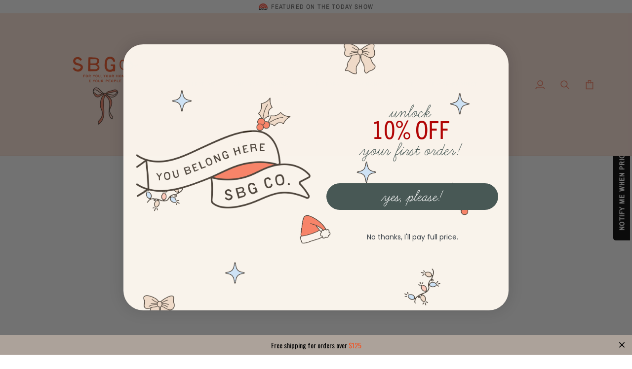

--- FILE ---
content_type: text/html; charset=utf-8
request_url: https://savedbygraceco.com/web-pixels@cd383123w9549d7e6pcdbda493m4fa997b6/custom/web-pixel-53772534@1/sandbox/modern/products/girls-who-build-short-sleeve-tee
body_size: -290
content:
<!DOCTYPE html>
<html>
  <head>
    <meta charset="utf-8">
    <title>Web Pixels Manager Sandbox</title>
    <script src="https://savedbygraceco.com/cdn/wpm/scd383123w9549d7e6pcdbda493m4fa997b6m.js"></script>

    <script type="text/javascript">
  (function(shopify) {shopify.extend('WebPixel::Render', function(api) {
var analytics=api.analytics,browser=api.browser,init=api.init;

/* BEGIN: Custom Pixels Tracking by Simprosys InfoMedia for any assistance on this code contact support@simprosys.com */

window._shopify_sa_p = browser.cookie.get('_shopify_sa_p');
window.gsf_analytics = analytics;
window.gsf_init = init;
window.gsf_api = api;
var gsf_script = document.createElement('script');
gsf_script.src = 'https://storage.googleapis.com/gsf-scripts/custom-pixels/saved-by-grace-company.js?shop=saved-by-grace-company.myshopify.com&_=1731343785';
gsf_script.async = false;
document.head.append(gsf_script);

/* END: Custom Pixels Conversion Tracking by Simprosys InfoMedia */
});})(self.webPixelsManager.createShopifyExtend('53772534', 'custom'));

</script>

  </head>
  <body></body>
</html>


--- FILE ---
content_type: text/html; charset=utf-8
request_url: https://savedbygraceco.com/recommendations/products?section_id=related&limit=4&product_id=1006989049903
body_size: 5568
content:
<div id="shopify-section-related" class="shopify-section"><!-- /sections/related.liquid -->
  <div class="section-related js palette--light bg--neutral "
    data-section-id="related"
    data-section-type="related"
    style="--PT: 36px; --PB: 36px;">
    <div class="wrapper section-padding" data-wrapper>
      <div class="collection-tabs"><h2 class="kicker-flourished mb-r11">You might also like</h2><div class="related__products" data-tabs-holder>
            <div class="tab__scroll" data-tabs-holder-scroll>
              <div class="tabs tabs--center tabs--pill" data-scrollbar data-scrollbar-slider><button type="button" class="tab-link tab-link-0 current" data-tab="0" tabindex="0">
                    <span class="recent__title">
                      Related products
                    </span>
                  </button><button type="button" class="tab-link tab-link-1 tab-link__recent hide" data-tab="1" tabindex="0" data-recent-link-tab>
                    <span class="recent__title">
                      Recently viewed
                    </span>
                  </button></div>

              <button type="button" class="tabs__arrow tabs__arrow--prev is-hidden" data-scrollbar-arrow-prev>
                <span class="visually-hidden">See all</span>
              </button>

              <button type="button" class="tabs__arrow tabs__arrow--next is-hidden" data-scrollbar-arrow-next>
                <span class="visually-hidden">See all</span>
              </button>
            </div>

            <div class="tab-content tab-content-0 current tabs__recommendation" data-tab-index="0">
              <div data-related-section data-limit="6" data-layout-desktop="4" data-layout-tablet="3" data-layout-mobile="1.2" data-product-id="1006989049903">
                <flickity-carousel><!-- /snippets/products-recommendation.liquid --><div
      class="flickity-grid flickity-disabled-mobile"
      data-carousel
      data-grid
      data-grid-large
      data-grid-medium
      data-grid-small
      data-custom-scrollbar-items
      data-related-products
      style="
        --grid-large-items: 3;
        --grid-medium-items: 2;
        --grid-small-items: 1.5;"
      data-options='{"watchCSS": true}'>
      <!-- /snippets/product-grid-item.liquid -->
      
<div
          class="product-grid-slide"
          data-carousel-slide
          data-item>
          <!-- /snippets/product-grid-item-variant.liquid -->


<product-grid-item
  aria-label="SISSY. Onesie"
  class="product-grid-item group/product-grid-item"
  data-item-id="8773799084278"
  
>
  
<!-- /snippets/product-grid-item-variant.liquid -->


<product-grid-item-variant
  class="
    product-grid-item__content
    
    
    
     is-slideshow
  "
  style="
    --enter-animation-duration: 225ms;
    --exit-animation-duration: 400ms;
  "
  data-grid-item="8773799084278"
  data-slideshow-style="cycle_images"
  data-grid-item-variant="47037987324150"
  
  aria-label="Mauve / Newborn"
>
  <div class="product-grid-item__container" data-error-boundary>
    <div data-error-display class="product-grid-item__error-display">&nbsp;</div>
    <a href="/products/sissy-onesie?pr_prod_strat=jac&pr_rec_id=acb430fd1&pr_rec_pid=8773799084278&pr_ref_pid=1006989049903&pr_seq=uniform" data-grid-link aria-label="SISSY. Onesie">
      <div
        class="product-grid-item__images aspect-[--wh-ratio]"
        data-grid-images data-grid-slide
        style="
          --wh-ratio: 0.9;
        "
      >


            <product-grid-item-image
              class="
                product-grid-item__image-wrapper
                is-active
              "
              data-grid-image="0"
              data-grid-image-target="33817689063670"
              data-variant-id=""
              loading="lazy"
              data-grid-current-image
              
              
                data-slide-for-variant-media
              
            >
              

              <!-- /snippets/image.liquid -->



  
<div class="relative block w-full h-full overflow-hidden aspect-[--wh-ratio]" style="--wh-ratio: 0.9;  " 
      data-needs-loading-animation
    >
      <img src="//savedbygraceco.com/cdn/shop/files/SISSY._5.png?v=1762461479&amp;width=1080" alt="" width="1080" height="1080" loading="lazy" class="block overflow-hidden w-full h-full object-cover transition-opacity duration-300 ease-linear product-grid-item__image" srcset="


//savedbygraceco.com/cdn/shop/files/SISSY._5.png?crop=center&amp;height=1200&amp;v=1762461479&amp;width=1080 1080w,
        //savedbygraceco.com/cdn/shop/files/SISSY._5.png?crop=center&amp;height=257&amp;v=1762461479&amp;width=232 232w,
          //savedbygraceco.com/cdn/shop/files/SISSY._5.png?crop=center&amp;height=515&amp;v=1762461479&amp;width=464 464w,
        //savedbygraceco.com/cdn/shop/files/SISSY._5.png?crop=center&amp;height=264&amp;v=1762461479&amp;width=238 238w,
          //savedbygraceco.com/cdn/shop/files/SISSY._5.png?crop=center&amp;height=528&amp;v=1762461479&amp;width=476 476w,
        //savedbygraceco.com/cdn/shop/files/SISSY._5.png?crop=center&amp;height=285&amp;v=1762461479&amp;width=257 257w,
          //savedbygraceco.com/cdn/shop/files/SISSY._5.png?crop=center&amp;height=571&amp;v=1762461479&amp;width=514 514w,
        //savedbygraceco.com/cdn/shop/files/SISSY._5.png?crop=center&amp;height=333&amp;v=1762461479&amp;width=300 300w,
          //savedbygraceco.com/cdn/shop/files/SISSY._5.png?crop=center&amp;height=666&amp;v=1762461479&amp;width=600 600w,
        //savedbygraceco.com/cdn/shop/files/SISSY._5.png?crop=center&amp;height=364&amp;v=1762461479&amp;width=328 328w,
          //savedbygraceco.com/cdn/shop/files/SISSY._5.png?crop=center&amp;height=728&amp;v=1762461479&amp;width=656 656w

" sizes="(min-width: 1024px) calc(min(100vw, 1200px) / 4),
(min-width: 768px) calc(min(100vw, 1200px) / 3),
calc(min(100vw, 1200px) / 1)

" fetchpriority="high" style="object-position: center center; ">
    </div>

              
            </product-grid-item-image>

            <product-grid-item-image
              class="
                product-grid-item__image-wrapper
                
              "
              data-grid-image="1"
              data-grid-image-target="33817689030902"
              data-variant-id=""
              loading="lazy"
              
              
              
            >
              <template>

              <!-- /snippets/image.liquid -->



  
<div class="relative block w-full h-full overflow-hidden aspect-[--wh-ratio]" style="--wh-ratio: 0.9;  " 
      data-needs-loading-animation
    >
      <img src="//savedbygraceco.com/cdn/shop/files/SISSY._4.png?v=1721769721&amp;width=1080" alt="" width="1080" height="1080" loading="lazy" class="block overflow-hidden w-full h-full object-cover transition-opacity duration-300 ease-linear product-grid-item__image" srcset="


//savedbygraceco.com/cdn/shop/files/SISSY._4.png?crop=center&amp;height=1200&amp;v=1721769721&amp;width=1080 1080w,
        //savedbygraceco.com/cdn/shop/files/SISSY._4.png?crop=center&amp;height=257&amp;v=1721769721&amp;width=232 232w,
          //savedbygraceco.com/cdn/shop/files/SISSY._4.png?crop=center&amp;height=515&amp;v=1721769721&amp;width=464 464w,
        //savedbygraceco.com/cdn/shop/files/SISSY._4.png?crop=center&amp;height=264&amp;v=1721769721&amp;width=238 238w,
          //savedbygraceco.com/cdn/shop/files/SISSY._4.png?crop=center&amp;height=528&amp;v=1721769721&amp;width=476 476w,
        //savedbygraceco.com/cdn/shop/files/SISSY._4.png?crop=center&amp;height=285&amp;v=1721769721&amp;width=257 257w,
          //savedbygraceco.com/cdn/shop/files/SISSY._4.png?crop=center&amp;height=571&amp;v=1721769721&amp;width=514 514w,
        //savedbygraceco.com/cdn/shop/files/SISSY._4.png?crop=center&amp;height=333&amp;v=1721769721&amp;width=300 300w,
          //savedbygraceco.com/cdn/shop/files/SISSY._4.png?crop=center&amp;height=666&amp;v=1721769721&amp;width=600 600w,
        //savedbygraceco.com/cdn/shop/files/SISSY._4.png?crop=center&amp;height=364&amp;v=1721769721&amp;width=328 328w,
          //savedbygraceco.com/cdn/shop/files/SISSY._4.png?crop=center&amp;height=728&amp;v=1721769721&amp;width=656 656w

" sizes="(min-width: 1024px) calc(min(100vw, 1200px) / 4),
(min-width: 768px) calc(min(100vw, 1200px) / 3),
calc(min(100vw, 1200px) / 1)

" fetchpriority="low" style="object-position: center center; ">
    </div>

              </template>
            </product-grid-item-image></div>

      
    </a>

    

    
<div class="
      group/quick-actions-toolbar
      absolute
      flex flex-col justify-end items-end overflow-hidden
      top-[calc(var(--inner)/2)]
      right-[calc(var(--inner)/2)]
      bottom-[calc(var(--inner)/2)]
      left-[calc(var(--inner)/2)]
      transition duration-[--exit-animation-duration]
      md:items-normal
      md:opacity-0
      md:translate-y-r4
      md:group-hover/product-grid-item:opacity-100
      md:group-hover/product-grid-item:translate-y-0
      md:group-focus-within/product-grid-item:opacity-100
      md:group-focus-within/product-grid-item:translate-y-0

      
      pointer-events-none
    " x-data="productQuickViewButton(8773799084278, 'sissy-onesie')">
        <div class="quickview md:w-full" data-quickview-holder="8773799084278" data-add-action-wrapper>
          <button
            type="button"
            class="
      stain-button-canvas
      group/quick-action-button
      bg-button
      flex items-center justify-center
      type-accent font-bold text-r3
      transition-opacity duration-[--enter-animation-duration]
      pointer-events-auto
      w-r12 aspect-square
      min-w-[40px]
      min-h-[40px]
      md:min-h-[48px]
      md:px-r8 md:py-r5 md:w-full md:aspect-auto
      
    "
            @click.prevent="clickQuickviewButton"
            :class="{
              'loading': isLoading
            }"
            title="Quick view"
            :disabled="false || isDisabled"
            aria-label="Quick view"
          >
            <span class="btn-state-ready text-button-contrast group-hover/quick-action-button:text-button-contrast/50 whitespace-nowrap">
              <span class="hidden md:block">
                Quick view
              </span>
              <span aria-hidden class="block md:hidden">
                <svg xmlns="http://www.w3.org/2000/svg" aria-hidden="true" class="icon-theme icon-theme-stroke icon-set-classic-cart" viewBox="0 0 24 24"><path d="M20.5 16.5H5.715l1.082-4.195-2.126-7.456L3.715 1.5H1.5m5.22 10h11.702l3.002-6.13s.428-.87-.745-.87H4.5m2 16.986a1 1 0 1 0 2 .028 1 1 0 0 0-2-.028Zm11 .014a1 1 0 1 0 2 0 1 1 0 0 0-2 0Z"/><circle class="icon-cart-full" cx="13" cy="4.5" r="4"/></svg>
              </span>
            </span>
            <span class="btn-state-loading">
              <svg height="18" width="18" class="svg-loader" style="--border: rgb(var(--rgb-button-contrast) / 50%); --text: rgb(var(--rgb-button-contrast));">
                <circle r="7" cx="9" cy="9" />
                <circle stroke-dasharray="87.96459430051421 87.96459430051421" r="7" cx="9" cy="9" />
              </svg>
            </span>
          </button>

          <script data-quickview-modal-template type="text/x-template">
            <div class="drawer drawer--right quickview__modal" data-quickview-modal data-form-holder id="8773799084278" aria-hidden="true">
              <div class="drawer__content" data-product-quickview-ajax x-section-api='api-product-quickview'></div>

              <span class="drawer__underlay" data-micromodal-close tabindex="-1">
                <span class="drawer__underlay__fill"></span>
                <span class="drawer__underlay__blur"></span>
              </span>
            </div>
          </script>
        </div>
      </div></div>
</product-grid-item-variant>

  

  <div class="product__grid__info text-center">
    <a
      href="/products/sissy-onesie?pr_prod_strat=jac&pr_rec_id=acb430fd1&pr_rec_pid=8773799084278&pr_ref_pid=1006989049903&pr_seq=uniform" data-grid-link aria-label="SISSY. Onesie"
      
      tabindex="-1"
    >
      <p class="visually-hidden">SISSY. Onesie</p>

      <div class="product__grid__title__wrapper">
        <p id="product-8773799084278-title" class="product__grid__title">
          SISSY. Onesie
        </p></div>

      <div class="product__grid__price  product__grid__price--nowrap"><span class="product__grid__cutline"></span><span class="price">
          
$22.00
</span>
        
      </div>
      
      
    </a></div>
</product-grid-item>


        </div>
      
<div
          class="product-grid-slide"
          data-carousel-slide
          data-item>
          <!-- /snippets/product-grid-item-variant.liquid -->


<product-grid-item
  aria-label="Mind Your Own Motherhood Crew"
  class="product-grid-item group/product-grid-item"
  data-item-id="7814639747318"
  
>
  
<!-- /snippets/product-grid-item-variant.liquid -->


<product-grid-item-variant
  class="
    product-grid-item__content
    
    
    
     is-slideshow
  "
  style="
    --enter-animation-duration: 225ms;
    --exit-animation-duration: 400ms;
  "
  data-grid-item="7814639747318"
  data-slideshow-style="cycle_images"
  data-grid-item-variant="44337354965238"
  
  aria-label="Small"
>
  <div class="product-grid-item__container" data-error-boundary>
    <div data-error-display class="product-grid-item__error-display">&nbsp;</div>
    <a href="/products/mind-your-own-motherhood-crew?pr_prod_strat=e5_desc&pr_rec_id=acb430fd1&pr_rec_pid=7814639747318&pr_ref_pid=1006989049903&pr_seq=uniform" data-grid-link aria-label="Mind Your Own Motherhood Crew">
      <div
        class="product-grid-item__images aspect-[--wh-ratio]"
        data-grid-images data-grid-slide
        style="
          --wh-ratio: 0.9;
        "
      >


            <product-grid-item-image
              class="
                product-grid-item__image-wrapper
                is-active
              "
              data-grid-image="0"
              data-grid-image-target="30251495194870"
              data-variant-id=""
              loading="lazy"
              data-grid-current-image
              
              
            >
              

              <!-- /snippets/image.liquid -->



  
<div class="relative block w-full h-full overflow-hidden aspect-[--wh-ratio]" style="--wh-ratio: 0.9;  " 
      data-needs-loading-animation
    >
      <img src="//savedbygraceco.com/cdn/shop/products/image.webp?v=1762458707&amp;width=746" alt="" width="746" height="746" loading="lazy" class="block overflow-hidden w-full h-full object-cover transition-opacity duration-300 ease-linear product-grid-item__image" srcset="


//savedbygraceco.com/cdn/shop/products/image.webp?crop=center&amp;height=828&amp;v=1762458707&amp;width=746 746w,
        //savedbygraceco.com/cdn/shop/products/image.webp?crop=center&amp;height=257&amp;v=1762458707&amp;width=232 232w,
          //savedbygraceco.com/cdn/shop/products/image.webp?crop=center&amp;height=515&amp;v=1762458707&amp;width=464 464w,
        //savedbygraceco.com/cdn/shop/products/image.webp?crop=center&amp;height=264&amp;v=1762458707&amp;width=238 238w,
          //savedbygraceco.com/cdn/shop/products/image.webp?crop=center&amp;height=528&amp;v=1762458707&amp;width=476 476w,
        //savedbygraceco.com/cdn/shop/products/image.webp?crop=center&amp;height=285&amp;v=1762458707&amp;width=257 257w,
          //savedbygraceco.com/cdn/shop/products/image.webp?crop=center&amp;height=571&amp;v=1762458707&amp;width=514 514w,
        //savedbygraceco.com/cdn/shop/products/image.webp?crop=center&amp;height=333&amp;v=1762458707&amp;width=300 300w,
          //savedbygraceco.com/cdn/shop/products/image.webp?crop=center&amp;height=666&amp;v=1762458707&amp;width=600 600w,
        //savedbygraceco.com/cdn/shop/products/image.webp?crop=center&amp;height=364&amp;v=1762458707&amp;width=328 328w,
          //savedbygraceco.com/cdn/shop/products/image.webp?crop=center&amp;height=728&amp;v=1762458707&amp;width=656 656w

" sizes="(min-width: 1024px) calc(min(100vw, 1200px) / 4),
(min-width: 768px) calc(min(100vw, 1200px) / 3),
calc(min(100vw, 1200px) / 1)

" fetchpriority="high" style="object-position: center center; ">
    </div>

              
            </product-grid-item-image></div>

      
    </a>

    

    

      <div class="
      group/quick-actions-toolbar
      absolute
      flex flex-col justify-end items-end overflow-hidden
      top-[calc(var(--inner)/2)]
      right-[calc(var(--inner)/2)]
      bottom-[calc(var(--inner)/2)]
      left-[calc(var(--inner)/2)]
      transition duration-[--exit-animation-duration]
      md:items-normal
      md:opacity-0
      md:translate-y-r4
      md:group-hover/product-grid-item:opacity-100
      md:group-hover/product-grid-item:translate-y-0
      md:group-focus-within/product-grid-item:opacity-100
      md:group-focus-within/product-grid-item:translate-y-0

      
      pointer-events-none
    " x-data="productGridItemQuickAddMenu()">
        <button
          class="
            
      stain-button-canvas
      group/quick-action-button
      bg-button
      flex items-center justify-center
      type-accent font-bold text-r3
      transition-opacity duration-[--enter-animation-duration]
      pointer-events-auto
      w-r12 aspect-square
      min-w-[40px]
      min-h-[40px]
      md:min-h-[48px]
      md:px-r8 md:py-r5 md:w-full md:aspect-auto
      
    
            transition-opacity
          "
          title="Quick add"
          aria-haspopup="true"
          :aria-expanded="isOpen"
          :id="$id('quick-add-menu-button')"
          :aria-controls="$id('quick-add-menu-slideover')"
          @click.stop="open()"
          @mouseover="open()"
          x-ref="button"
          :class="
            isOpen ?
              'duration-[--enter-animation-duration] delay-0 opacity-0 md:opacity-100' :
              'duration-[--exit-animation-duration] delay-[--exit-animation-duration] opacity-100'
          "
          aria-label="Quick add"
        >
          <span
            class="
              whitespace-nowrap
              text-button-contrast
              transition translate-y-0 transform
            "
            :class="
              isOpen ?
                'duration-[--enter-animation-duration] delay-0 translate-y-full opacity-0' :
                'duration-[--exit-animation-duration] delay-[calc(var(--exit-animation-duration))] translate-y-0 opacity-100'
            "
          >
            <span class="hidden md:block">
              Quick add
            </span>
            <span aria-hidden class="block md:hidden">
              <svg xmlns="http://www.w3.org/2000/svg" aria-hidden="true" class="icon-theme icon-theme-stroke icon-set-classic-cart" viewBox="0 0 24 24"><path d="M20.5 16.5H5.715l1.082-4.195-2.126-7.456L3.715 1.5H1.5m5.22 10h11.702l3.002-6.13s.428-.87-.745-.87H4.5m2 16.986a1 1 0 1 0 2 .028 1 1 0 0 0-2-.028Zm11 .014a1 1 0 1 0 2 0 1 1 0 0 0-2 0Z"/><circle class="icon-cart-full" cx="13" cy="4.5" r="4"/></svg>
            </span>
          </span>
        </button>

        <div
          class="absolute top-0 right-0 bottom-0 left-0 overflow-hidden flex flex-col justify-end"
          role="popover"
          x-show="isOpen"
          x-cloak
          :aria-labelledby="$id('quick-add-menu-button')"
        >
          <div
            class="
              stain-button-canvas
              top-0 right-0 bottom-0 left-0 top-auto max-h-full overflow-scroll scrollbar-hide
              pointer-events-auto
              transition transform
              absolute
              origin-bottom
              bg-button
              md:opacity-100
            "
            x-show="isOpen"

            
            x-transition:enter="duration-[calc(var(--enter-animation-duration)*2)] delay-[calc(var(--enter-animation-duration)/2)]"
            x-transition:enter-start="invisible translate-y-full opacity-0 md:opacity-100"
            x-transition:enter-end="visible translate-y-0 opacity-100 md:opacity-100"
            x-transition:leave="duration-[calc(var(--exit-animation-duration)*2)] delay-[calc(var(--exit-animation-duration)/4)]"
            x-transition:leave-start="visible translate-y-0 opacity-100 md:opacity-100"
            x-transition:leave-end="invisible translate-y-full opacity-0 md:opacity-100"
          >
            <div
              class="transition transform"
              x-show="isOpen"

              
              x-transition:enter="duration-[calc(var(--enter-animation-duration)*2)] delay-[calc(var(--enter-animation-duration)/2)]"
              x-transition:enter-start="translate-y-1/2 opacity-0"
              x-transition:enter-end="translate-y-0 opacity-full"
              x-transition:leave="duration-[calc(var(--exit-animation-duration))] delay-0"
              x-transition:leave-start="translate-y-0 opacity-full"
              x-transition:leave-end="translate-y-1/2 opacity-0"
            >
              <!-- /snippets/product-grid-item-quick-add-menu.liquid -->



<div
  :id="$id('quick-add-menu-toolbar')"
  role="toolbar"
  @keydown.right.prevent.stop="$focus.wrap().next()"
  @keydown.left.prevent.stop="$focus.wrap().prev()"
  class="
    flex flex-row items-center flex-wrap justify-center
    space-x-r2
    py-r4
    min-h-[40px]
    md:gap-y-r2
    md:min-h-[48px]
  "
>
  

    
    <!-- /snippets/product-add-button-form.liquid -->


<div x-data="productAddButtonForm()" class=""><form method="post" action="/cart/add" id="product_form_7814639747318" accept-charset="UTF-8" class="shopify-product-form" enctype="multipart/form-data"><input type="hidden" name="form_type" value="product" /><input type="hidden" name="utf8" value="✓" />
    <input type="hidden" name="id" value="44337354965238">


    

      <button
        data-add-to-cart
        name="add"
        class="
          block
          group/option-button
          whitespace-nowrap type-accent text-r2
        "
        :class="{
          'has-success': isSuccess,
          'loading': isLoading
        }"
        :disabled="false || isDisabled"
        :aria-busy="isLoading"
        
          title="Add Small to Cart"
          aria-label="Add Small to Cart"
        
      >
        <span class="
          btn-state-ready
          inline-block whitespace-nowrap rounded-[calc(min(2px, var(--radius)))]
          text-button-contrast
          px-r4 py-r4
          
            group-hover/option-button:text-button-contrast
            group-hover/option-button:bg-button-contrast/5
          
        ">
          Small
        </span>
        <span class="btn-state-loading">
          <svg height="18" width="18" class="svg-loader" style="--border: rgb(var(--rgb-button-contrast) / 50%); --text: rgb(var(--rgb-button-contrast));">
            <circle r="7" cx="9" cy="9" />
            <circle stroke-dasharray="87.96459430051421 87.96459430051421" r="7" cx="9" cy="9" />
          </svg>
        </span>
        <span class="btn-state-complete" style="--primary: rgb(var(--rgb-button-contrast));">&nbsp;</span>
      </button>
    
<input type="hidden" name="product-id" value="7814639747318" /><input type="hidden" name="section-id" value="related" /></form></div>


    
    <!-- /snippets/product-add-button-form.liquid -->


<div x-data="productAddButtonForm()" class=""><form method="post" action="/cart/add" id="product_form_7814639747318" accept-charset="UTF-8" class="shopify-product-form" enctype="multipart/form-data"><input type="hidden" name="form_type" value="product" /><input type="hidden" name="utf8" value="✓" />
    <input type="hidden" name="id" value="44337354998006">


    

      <button
        data-add-to-cart
        name="add"
        class="
          block
          group/option-button
          whitespace-nowrap type-accent text-r2
        "
        :class="{
          'has-success': isSuccess,
          'loading': isLoading
        }"
        :disabled="false || isDisabled"
        :aria-busy="isLoading"
        
          title="Add Medium to Cart"
          aria-label="Add Medium to Cart"
        
      >
        <span class="
          btn-state-ready
          inline-block whitespace-nowrap rounded-[calc(min(2px, var(--radius)))]
          text-button-contrast
          px-r4 py-r4
          
            group-hover/option-button:text-button-contrast
            group-hover/option-button:bg-button-contrast/5
          
        ">
          Medium
        </span>
        <span class="btn-state-loading">
          <svg height="18" width="18" class="svg-loader" style="--border: rgb(var(--rgb-button-contrast) / 50%); --text: rgb(var(--rgb-button-contrast));">
            <circle r="7" cx="9" cy="9" />
            <circle stroke-dasharray="87.96459430051421 87.96459430051421" r="7" cx="9" cy="9" />
          </svg>
        </span>
        <span class="btn-state-complete" style="--primary: rgb(var(--rgb-button-contrast));">&nbsp;</span>
      </button>
    
<input type="hidden" name="product-id" value="7814639747318" /><input type="hidden" name="section-id" value="related" /></form></div>


    
    <!-- /snippets/product-add-button-form.liquid -->


<div x-data="productAddButtonForm()" class=""><form method="post" action="/cart/add" id="product_form_7814639747318" accept-charset="UTF-8" class="shopify-product-form" enctype="multipart/form-data"><input type="hidden" name="form_type" value="product" /><input type="hidden" name="utf8" value="✓" />
    <input type="hidden" name="id" value="44337355030774">


    

      <button
        data-add-to-cart
        name="add"
        class="
          block
          group/option-button
          whitespace-nowrap type-accent text-r2
        "
        :class="{
          'has-success': isSuccess,
          'loading': isLoading
        }"
        :disabled="false || isDisabled"
        :aria-busy="isLoading"
        
          title="Add Large to Cart"
          aria-label="Add Large to Cart"
        
      >
        <span class="
          btn-state-ready
          inline-block whitespace-nowrap rounded-[calc(min(2px, var(--radius)))]
          text-button-contrast
          px-r4 py-r4
          
            group-hover/option-button:text-button-contrast
            group-hover/option-button:bg-button-contrast/5
          
        ">
          Large
        </span>
        <span class="btn-state-loading">
          <svg height="18" width="18" class="svg-loader" style="--border: rgb(var(--rgb-button-contrast) / 50%); --text: rgb(var(--rgb-button-contrast));">
            <circle r="7" cx="9" cy="9" />
            <circle stroke-dasharray="87.96459430051421 87.96459430051421" r="7" cx="9" cy="9" />
          </svg>
        </span>
        <span class="btn-state-complete" style="--primary: rgb(var(--rgb-button-contrast));">&nbsp;</span>
      </button>
    
<input type="hidden" name="product-id" value="7814639747318" /><input type="hidden" name="section-id" value="related" /></form></div>


    
    <!-- /snippets/product-add-button-form.liquid -->


<div x-data="productAddButtonForm()" class=""><form method="post" action="/cart/add" id="product_form_7814639747318" accept-charset="UTF-8" class="shopify-product-form" enctype="multipart/form-data"><input type="hidden" name="form_type" value="product" /><input type="hidden" name="utf8" value="✓" />
    <input type="hidden" name="id" value="44337355063542">


    

      <button
        data-add-to-cart
        name="add"
        class="
          block
          group/option-button
          whitespace-nowrap type-accent text-r2
        "
        :class="{
          'has-success': isSuccess,
          'loading': isLoading
        }"
        :disabled="false || isDisabled"
        :aria-busy="isLoading"
        
          title="Add X-Large to Cart"
          aria-label="Add X-Large to Cart"
        
      >
        <span class="
          btn-state-ready
          inline-block whitespace-nowrap rounded-[calc(min(2px, var(--radius)))]
          text-button-contrast
          px-r4 py-r4
          
            group-hover/option-button:text-button-contrast
            group-hover/option-button:bg-button-contrast/5
          
        ">
          X-Large
        </span>
        <span class="btn-state-loading">
          <svg height="18" width="18" class="svg-loader" style="--border: rgb(var(--rgb-button-contrast) / 50%); --text: rgb(var(--rgb-button-contrast));">
            <circle r="7" cx="9" cy="9" />
            <circle stroke-dasharray="87.96459430051421 87.96459430051421" r="7" cx="9" cy="9" />
          </svg>
        </span>
        <span class="btn-state-complete" style="--primary: rgb(var(--rgb-button-contrast));">&nbsp;</span>
      </button>
    
<input type="hidden" name="product-id" value="7814639747318" /><input type="hidden" name="section-id" value="related" /></form></div>


    
    <!-- /snippets/product-add-button-form.liquid -->


<div x-data="productAddButtonForm()" class=""><form method="post" action="/cart/add" id="product_form_7814639747318" accept-charset="UTF-8" class="shopify-product-form" enctype="multipart/form-data"><input type="hidden" name="form_type" value="product" /><input type="hidden" name="utf8" value="✓" />
    <input type="hidden" name="id" value="44337355096310">


    

      <button
        data-add-to-cart
        name="add"
        class="
          block
          group/option-button
          whitespace-nowrap type-accent text-r2
        "
        :class="{
          'has-success': isSuccess,
          'loading': isLoading
        }"
        :disabled="false || isDisabled"
        :aria-busy="isLoading"
        
          title="Add 2-XLarge to Cart"
          aria-label="Add 2-XLarge to Cart"
        
      >
        <span class="
          btn-state-ready
          inline-block whitespace-nowrap rounded-[calc(min(2px, var(--radius)))]
          text-button-contrast
          px-r4 py-r4
          
            group-hover/option-button:text-button-contrast
            group-hover/option-button:bg-button-contrast/5
          
        ">
          2-XLarge
        </span>
        <span class="btn-state-loading">
          <svg height="18" width="18" class="svg-loader" style="--border: rgb(var(--rgb-button-contrast) / 50%); --text: rgb(var(--rgb-button-contrast));">
            <circle r="7" cx="9" cy="9" />
            <circle stroke-dasharray="87.96459430051421 87.96459430051421" r="7" cx="9" cy="9" />
          </svg>
        </span>
        <span class="btn-state-complete" style="--primary: rgb(var(--rgb-button-contrast));">&nbsp;</span>
      </button>
    
<input type="hidden" name="product-id" value="7814639747318" /><input type="hidden" name="section-id" value="related" /></form></div>


    
    <!-- /snippets/product-add-button-form.liquid -->


<div x-data="productAddButtonForm()" class=""><form method="post" action="/cart/add" id="product_form_7814639747318" accept-charset="UTF-8" class="shopify-product-form" enctype="multipart/form-data"><input type="hidden" name="form_type" value="product" /><input type="hidden" name="utf8" value="✓" />
    <input type="hidden" name="id" value="44337355129078">


    

      <button
        data-add-to-cart
        name="add"
        class="
          block
          group/option-button
          whitespace-nowrap type-accent text-r2
        "
        :class="{
          'has-success': isSuccess,
          'loading': isLoading
        }"
        :disabled="false || isDisabled"
        :aria-busy="isLoading"
        
          title="Add 3-XLarge to Cart"
          aria-label="Add 3-XLarge to Cart"
        
      >
        <span class="
          btn-state-ready
          inline-block whitespace-nowrap rounded-[calc(min(2px, var(--radius)))]
          text-button-contrast
          px-r4 py-r4
          
            group-hover/option-button:text-button-contrast
            group-hover/option-button:bg-button-contrast/5
          
        ">
          3-XLarge
        </span>
        <span class="btn-state-loading">
          <svg height="18" width="18" class="svg-loader" style="--border: rgb(var(--rgb-button-contrast) / 50%); --text: rgb(var(--rgb-button-contrast));">
            <circle r="7" cx="9" cy="9" />
            <circle stroke-dasharray="87.96459430051421 87.96459430051421" r="7" cx="9" cy="9" />
          </svg>
        </span>
        <span class="btn-state-complete" style="--primary: rgb(var(--rgb-button-contrast));">&nbsp;</span>
      </button>
    
<input type="hidden" name="product-id" value="7814639747318" /><input type="hidden" name="section-id" value="related" /></form></div>

</div>

            </div>
          </div>
        </div>
      </div></div>
</product-grid-item-variant>

  

  <div class="product__grid__info text-center">
    <a
      href="/products/mind-your-own-motherhood-crew?pr_prod_strat=e5_desc&pr_rec_id=acb430fd1&pr_rec_pid=7814639747318&pr_ref_pid=1006989049903&pr_seq=uniform" data-grid-link aria-label="Mind Your Own Motherhood Crew"
      
      tabindex="-1"
    >
      <p class="visually-hidden">Mind Your Own Motherhood Crew</p>

      <div class="product__grid__title__wrapper">
        <p id="product-7814639747318-title" class="product__grid__title">
          Mind Your Own Motherhood Crew
        </p></div>

      <div class="product__grid__price  product__grid__price--nowrap"><span class="product__grid__cutline"></span><span class="price">
          From 
$28.00
</span>
        
      </div>
      
      
    </a></div>
</product-grid-item>


        </div>
      
<div
          class="product-grid-slide"
          data-carousel-slide
          data-item>
          <!-- /snippets/product-grid-item-variant.liquid -->


<product-grid-item
  aria-label="Checkered Hearts Ribbed Bamboo Zipper"
  class="product-grid-item group/product-grid-item"
  data-item-id="8953839583478"
  
>
  
<!-- /snippets/product-grid-item-variant.liquid -->


<product-grid-item-variant
  class="
    product-grid-item__content on-sale
    
     tagged
    
     is-slideshow
  "
  style="
    --enter-animation-duration: 225ms;
    --exit-animation-duration: 400ms;
  "
  data-grid-item="8953839583478"
  data-slideshow-style="cycle_images"
  data-grid-item-variant="47717423382774"
  
  aria-label="NB"
>
  <div class="product-grid-item__container" data-error-boundary>
    <div data-error-display class="product-grid-item__error-display">&nbsp;</div>
    <a href="/products/checkered-hearts-ribbed-bamboo-zipper?pr_prod_strat=jac&pr_rec_id=acb430fd1&pr_rec_pid=8953839583478&pr_ref_pid=1006989049903&pr_seq=uniform" data-grid-link aria-label="Checkered Hearts Ribbed Bamboo Zipper">
      <div
        class="product-grid-item__images aspect-[--wh-ratio]"
        data-grid-images data-grid-slide
        style="
          --wh-ratio: 0.9;
        "
      >


            <product-grid-item-image
              class="
                product-grid-item__image-wrapper
                is-active
              "
              data-grid-image="0"
              data-grid-image-target="34865675108598"
              data-variant-id=""
              loading="lazy"
              data-grid-current-image
              
              
            >
              

              <!-- /snippets/image.liquid -->



  
<div class="relative block w-full h-full overflow-hidden aspect-[--wh-ratio]" style="--wh-ratio: 0.9;  " 
      data-needs-loading-animation
    >
      <img src="//savedbygraceco.com/cdn/shop/files/BASKETS-001-3_websize.jpg?v=1762462547&amp;width=1536" alt="" width="1536" height="1536" loading="lazy" class="block overflow-hidden w-full h-full object-cover transition-opacity duration-300 ease-linear product-grid-item__image" srcset="


//savedbygraceco.com/cdn/shop/files/BASKETS-001-3_websize.jpg?crop=center&amp;height=1706&amp;v=1762462547&amp;width=1536 1536w,
        //savedbygraceco.com/cdn/shop/files/BASKETS-001-3_websize.jpg?crop=center&amp;height=257&amp;v=1762462547&amp;width=232 232w,
          //savedbygraceco.com/cdn/shop/files/BASKETS-001-3_websize.jpg?crop=center&amp;height=515&amp;v=1762462547&amp;width=464 464w,
        //savedbygraceco.com/cdn/shop/files/BASKETS-001-3_websize.jpg?crop=center&amp;height=264&amp;v=1762462547&amp;width=238 238w,
          //savedbygraceco.com/cdn/shop/files/BASKETS-001-3_websize.jpg?crop=center&amp;height=528&amp;v=1762462547&amp;width=476 476w,
        //savedbygraceco.com/cdn/shop/files/BASKETS-001-3_websize.jpg?crop=center&amp;height=285&amp;v=1762462547&amp;width=257 257w,
          //savedbygraceco.com/cdn/shop/files/BASKETS-001-3_websize.jpg?crop=center&amp;height=571&amp;v=1762462547&amp;width=514 514w,
        //savedbygraceco.com/cdn/shop/files/BASKETS-001-3_websize.jpg?crop=center&amp;height=333&amp;v=1762462547&amp;width=300 300w,
          //savedbygraceco.com/cdn/shop/files/BASKETS-001-3_websize.jpg?crop=center&amp;height=666&amp;v=1762462547&amp;width=600 600w,
        //savedbygraceco.com/cdn/shop/files/BASKETS-001-3_websize.jpg?crop=center&amp;height=364&amp;v=1762462547&amp;width=328 328w,
          //savedbygraceco.com/cdn/shop/files/BASKETS-001-3_websize.jpg?crop=center&amp;height=728&amp;v=1762462547&amp;width=656 656w

" sizes="(min-width: 1024px) calc(min(100vw, 1200px) / 4),
(min-width: 768px) calc(min(100vw, 1200px) / 3),
calc(min(100vw, 1200px) / 1)

" fetchpriority="high" style="object-position: center center; ">
    </div>

              
            </product-grid-item-image>

            <product-grid-item-image
              class="
                product-grid-item__image-wrapper
                
              "
              data-grid-image="1"
              data-grid-image-target="34865675272438"
              data-variant-id=""
              loading="lazy"
              
              
              
            >
              <template>

              <!-- /snippets/image.liquid -->



  
<div class="relative block w-full h-full overflow-hidden aspect-[--wh-ratio]" style="--wh-ratio: 0.9;  " 
      data-needs-loading-animation
    >
      <img src="//savedbygraceco.com/cdn/shop/files/BASKETS-001-83_websize.jpg?v=1737858577&amp;width=1067" alt="" width="1067" height="1600" loading="lazy" class="block overflow-hidden w-full h-full object-cover transition-opacity duration-300 ease-linear product-grid-item__image" srcset="


//savedbygraceco.com/cdn/shop/files/BASKETS-001-83_websize.jpg?crop=center&amp;height=1185&amp;v=1737858577&amp;width=1067 1067w,
        //savedbygraceco.com/cdn/shop/files/BASKETS-001-83_websize.jpg?crop=center&amp;height=257&amp;v=1737858577&amp;width=232 232w,
          //savedbygraceco.com/cdn/shop/files/BASKETS-001-83_websize.jpg?crop=center&amp;height=515&amp;v=1737858577&amp;width=464 464w,
        //savedbygraceco.com/cdn/shop/files/BASKETS-001-83_websize.jpg?crop=center&amp;height=264&amp;v=1737858577&amp;width=238 238w,
          //savedbygraceco.com/cdn/shop/files/BASKETS-001-83_websize.jpg?crop=center&amp;height=528&amp;v=1737858577&amp;width=476 476w,
        //savedbygraceco.com/cdn/shop/files/BASKETS-001-83_websize.jpg?crop=center&amp;height=285&amp;v=1737858577&amp;width=257 257w,
          //savedbygraceco.com/cdn/shop/files/BASKETS-001-83_websize.jpg?crop=center&amp;height=571&amp;v=1737858577&amp;width=514 514w,
        //savedbygraceco.com/cdn/shop/files/BASKETS-001-83_websize.jpg?crop=center&amp;height=333&amp;v=1737858577&amp;width=300 300w,
          //savedbygraceco.com/cdn/shop/files/BASKETS-001-83_websize.jpg?crop=center&amp;height=666&amp;v=1737858577&amp;width=600 600w,
        //savedbygraceco.com/cdn/shop/files/BASKETS-001-83_websize.jpg?crop=center&amp;height=364&amp;v=1737858577&amp;width=328 328w,
          //savedbygraceco.com/cdn/shop/files/BASKETS-001-83_websize.jpg?crop=center&amp;height=728&amp;v=1737858577&amp;width=656 656w

" sizes="(min-width: 1024px) calc(min(100vw, 1200px) / 4),
(min-width: 768px) calc(min(100vw, 1200px) / 3),
calc(min(100vw, 1200px) / 1)

" fetchpriority="low" style="object-position: center center; ">
    </div>

              </template>
            </product-grid-item-image>

            <product-grid-item-image
              class="
                product-grid-item__image-wrapper
                
              "
              data-grid-image="2"
              data-grid-image-target="34865675403510"
              data-variant-id=""
              loading="lazy"
              
              
              
            >
              <template>

              <!-- /snippets/image.liquid -->



  
<div class="relative block w-full h-full overflow-hidden aspect-[--wh-ratio]" style="--wh-ratio: 0.9;  " 
      data-needs-loading-animation
    >
      <img src="//savedbygraceco.com/cdn/shop/files/BASKETS-001-38_websize.jpg?v=1737858578&amp;width=1600" alt="" width="1600" height="1600" loading="lazy" class="block overflow-hidden w-full h-full object-cover transition-opacity duration-300 ease-linear product-grid-item__image" srcset="


//savedbygraceco.com/cdn/shop/files/BASKETS-001-38_websize.jpg?crop=center&amp;height=1777&amp;v=1737858578&amp;width=1600 1600w,
        //savedbygraceco.com/cdn/shop/files/BASKETS-001-38_websize.jpg?crop=center&amp;height=257&amp;v=1737858578&amp;width=232 232w,
          //savedbygraceco.com/cdn/shop/files/BASKETS-001-38_websize.jpg?crop=center&amp;height=515&amp;v=1737858578&amp;width=464 464w,
        //savedbygraceco.com/cdn/shop/files/BASKETS-001-38_websize.jpg?crop=center&amp;height=264&amp;v=1737858578&amp;width=238 238w,
          //savedbygraceco.com/cdn/shop/files/BASKETS-001-38_websize.jpg?crop=center&amp;height=528&amp;v=1737858578&amp;width=476 476w,
        //savedbygraceco.com/cdn/shop/files/BASKETS-001-38_websize.jpg?crop=center&amp;height=285&amp;v=1737858578&amp;width=257 257w,
          //savedbygraceco.com/cdn/shop/files/BASKETS-001-38_websize.jpg?crop=center&amp;height=571&amp;v=1737858578&amp;width=514 514w,
        //savedbygraceco.com/cdn/shop/files/BASKETS-001-38_websize.jpg?crop=center&amp;height=333&amp;v=1737858578&amp;width=300 300w,
          //savedbygraceco.com/cdn/shop/files/BASKETS-001-38_websize.jpg?crop=center&amp;height=666&amp;v=1737858578&amp;width=600 600w,
        //savedbygraceco.com/cdn/shop/files/BASKETS-001-38_websize.jpg?crop=center&amp;height=364&amp;v=1737858578&amp;width=328 328w,
          //savedbygraceco.com/cdn/shop/files/BASKETS-001-38_websize.jpg?crop=center&amp;height=728&amp;v=1737858578&amp;width=656 656w

" sizes="(min-width: 1024px) calc(min(100vw, 1200px) / 4),
(min-width: 768px) calc(min(100vw, 1200px) / 3),
calc(min(100vw, 1200px) / 1)

" fetchpriority="low" style="object-position: center center; ">
    </div>

              </template>
            </product-grid-item-image>

            <product-grid-item-image
              class="
                product-grid-item__image-wrapper
                
              "
              data-grid-image="3"
              data-grid-image-target="34865675501814"
              data-variant-id=""
              loading="lazy"
              
              
              
            >
              <template>

              <!-- /snippets/image.liquid -->



  
<div class="relative block w-full h-full overflow-hidden aspect-[--wh-ratio]" style="--wh-ratio: 0.9;  " 
      data-needs-loading-animation
    >
      <img src="//savedbygraceco.com/cdn/shop/files/BASKETS-001-86_websize.jpg?v=1737858577&amp;width=1067" alt="" width="1067" height="1600" loading="lazy" class="block overflow-hidden w-full h-full object-cover transition-opacity duration-300 ease-linear product-grid-item__image" srcset="


//savedbygraceco.com/cdn/shop/files/BASKETS-001-86_websize.jpg?crop=center&amp;height=1185&amp;v=1737858577&amp;width=1067 1067w,
        //savedbygraceco.com/cdn/shop/files/BASKETS-001-86_websize.jpg?crop=center&amp;height=257&amp;v=1737858577&amp;width=232 232w,
          //savedbygraceco.com/cdn/shop/files/BASKETS-001-86_websize.jpg?crop=center&amp;height=515&amp;v=1737858577&amp;width=464 464w,
        //savedbygraceco.com/cdn/shop/files/BASKETS-001-86_websize.jpg?crop=center&amp;height=264&amp;v=1737858577&amp;width=238 238w,
          //savedbygraceco.com/cdn/shop/files/BASKETS-001-86_websize.jpg?crop=center&amp;height=528&amp;v=1737858577&amp;width=476 476w,
        //savedbygraceco.com/cdn/shop/files/BASKETS-001-86_websize.jpg?crop=center&amp;height=285&amp;v=1737858577&amp;width=257 257w,
          //savedbygraceco.com/cdn/shop/files/BASKETS-001-86_websize.jpg?crop=center&amp;height=571&amp;v=1737858577&amp;width=514 514w,
        //savedbygraceco.com/cdn/shop/files/BASKETS-001-86_websize.jpg?crop=center&amp;height=333&amp;v=1737858577&amp;width=300 300w,
          //savedbygraceco.com/cdn/shop/files/BASKETS-001-86_websize.jpg?crop=center&amp;height=666&amp;v=1737858577&amp;width=600 600w,
        //savedbygraceco.com/cdn/shop/files/BASKETS-001-86_websize.jpg?crop=center&amp;height=364&amp;v=1737858577&amp;width=328 328w,
          //savedbygraceco.com/cdn/shop/files/BASKETS-001-86_websize.jpg?crop=center&amp;height=728&amp;v=1737858577&amp;width=656 656w

" sizes="(min-width: 1024px) calc(min(100vw, 1200px) / 4),
(min-width: 768px) calc(min(100vw, 1200px) / 3),
calc(min(100vw, 1200px) / 1)

" fetchpriority="low" style="object-position: center center; ">
    </div>

              </template>
            </product-grid-item-image>

            <product-grid-item-image
              class="
                product-grid-item__image-wrapper
                
              "
              data-grid-image="4"
              data-grid-image-target="34865675567350"
              data-variant-id=""
              loading="lazy"
              
              
              
            >
              <template>

              <!-- /snippets/image.liquid -->



  
<div class="relative block w-full h-full overflow-hidden aspect-[--wh-ratio]" style="--wh-ratio: 0.9;  " 
      data-needs-loading-animation
    >
      <img src="//savedbygraceco.com/cdn/shop/files/BASKETS-001-6_websize-2.jpg?v=1737858577&amp;width=1600" alt="" width="1600" height="1600" loading="lazy" class="block overflow-hidden w-full h-full object-cover transition-opacity duration-300 ease-linear product-grid-item__image" srcset="


//savedbygraceco.com/cdn/shop/files/BASKETS-001-6_websize-2.jpg?crop=center&amp;height=1777&amp;v=1737858577&amp;width=1600 1600w,
        //savedbygraceco.com/cdn/shop/files/BASKETS-001-6_websize-2.jpg?crop=center&amp;height=257&amp;v=1737858577&amp;width=232 232w,
          //savedbygraceco.com/cdn/shop/files/BASKETS-001-6_websize-2.jpg?crop=center&amp;height=515&amp;v=1737858577&amp;width=464 464w,
        //savedbygraceco.com/cdn/shop/files/BASKETS-001-6_websize-2.jpg?crop=center&amp;height=264&amp;v=1737858577&amp;width=238 238w,
          //savedbygraceco.com/cdn/shop/files/BASKETS-001-6_websize-2.jpg?crop=center&amp;height=528&amp;v=1737858577&amp;width=476 476w,
        //savedbygraceco.com/cdn/shop/files/BASKETS-001-6_websize-2.jpg?crop=center&amp;height=285&amp;v=1737858577&amp;width=257 257w,
          //savedbygraceco.com/cdn/shop/files/BASKETS-001-6_websize-2.jpg?crop=center&amp;height=571&amp;v=1737858577&amp;width=514 514w,
        //savedbygraceco.com/cdn/shop/files/BASKETS-001-6_websize-2.jpg?crop=center&amp;height=333&amp;v=1737858577&amp;width=300 300w,
          //savedbygraceco.com/cdn/shop/files/BASKETS-001-6_websize-2.jpg?crop=center&amp;height=666&amp;v=1737858577&amp;width=600 600w,
        //savedbygraceco.com/cdn/shop/files/BASKETS-001-6_websize-2.jpg?crop=center&amp;height=364&amp;v=1737858577&amp;width=328 328w,
          //savedbygraceco.com/cdn/shop/files/BASKETS-001-6_websize-2.jpg?crop=center&amp;height=728&amp;v=1737858577&amp;width=656 656w

" sizes="(min-width: 1024px) calc(min(100vw, 1200px) / 4),
(min-width: 768px) calc(min(100vw, 1200px) / 3),
calc(min(100vw, 1200px) / 1)

" fetchpriority="low" style="object-position: center center; ">
    </div>

              </template>
            </product-grid-item-image></div>

      
<div class="product__badge product__badge--sale">Save 40%</div>
    </a>

    

    

      <div class="
      group/quick-actions-toolbar
      absolute
      flex flex-col justify-end items-end overflow-hidden
      top-[calc(var(--inner)/2)]
      right-[calc(var(--inner)/2)]
      bottom-[calc(var(--inner)/2)]
      left-[calc(var(--inner)/2)]
      transition duration-[--exit-animation-duration]
      md:items-normal
      md:opacity-0
      md:translate-y-r4
      md:group-hover/product-grid-item:opacity-100
      md:group-hover/product-grid-item:translate-y-0
      md:group-focus-within/product-grid-item:opacity-100
      md:group-focus-within/product-grid-item:translate-y-0

      
      pointer-events-none
    " x-data="productGridItemQuickAddMenu()">
        <button
          class="
            
      stain-button-canvas
      group/quick-action-button
      bg-button
      flex items-center justify-center
      type-accent font-bold text-r3
      transition-opacity duration-[--enter-animation-duration]
      pointer-events-auto
      w-r12 aspect-square
      min-w-[40px]
      min-h-[40px]
      md:min-h-[48px]
      md:px-r8 md:py-r5 md:w-full md:aspect-auto
      
    
            transition-opacity
          "
          title="Quick add"
          aria-haspopup="true"
          :aria-expanded="isOpen"
          :id="$id('quick-add-menu-button')"
          :aria-controls="$id('quick-add-menu-slideover')"
          @click.stop="open()"
          @mouseover="open()"
          x-ref="button"
          :class="
            isOpen ?
              'duration-[--enter-animation-duration] delay-0 opacity-0 md:opacity-100' :
              'duration-[--exit-animation-duration] delay-[--exit-animation-duration] opacity-100'
          "
          aria-label="Quick add"
        >
          <span
            class="
              whitespace-nowrap
              text-button-contrast
              transition translate-y-0 transform
            "
            :class="
              isOpen ?
                'duration-[--enter-animation-duration] delay-0 translate-y-full opacity-0' :
                'duration-[--exit-animation-duration] delay-[calc(var(--exit-animation-duration))] translate-y-0 opacity-100'
            "
          >
            <span class="hidden md:block">
              Quick add
            </span>
            <span aria-hidden class="block md:hidden">
              <svg xmlns="http://www.w3.org/2000/svg" aria-hidden="true" class="icon-theme icon-theme-stroke icon-set-classic-cart" viewBox="0 0 24 24"><path d="M20.5 16.5H5.715l1.082-4.195-2.126-7.456L3.715 1.5H1.5m5.22 10h11.702l3.002-6.13s.428-.87-.745-.87H4.5m2 16.986a1 1 0 1 0 2 .028 1 1 0 0 0-2-.028Zm11 .014a1 1 0 1 0 2 0 1 1 0 0 0-2 0Z"/><circle class="icon-cart-full" cx="13" cy="4.5" r="4"/></svg>
            </span>
          </span>
        </button>

        <div
          class="absolute top-0 right-0 bottom-0 left-0 overflow-hidden flex flex-col justify-end"
          role="popover"
          x-show="isOpen"
          x-cloak
          :aria-labelledby="$id('quick-add-menu-button')"
        >
          <div
            class="
              stain-button-canvas
              top-0 right-0 bottom-0 left-0 top-auto max-h-full overflow-scroll scrollbar-hide
              pointer-events-auto
              transition transform
              absolute
              origin-bottom
              bg-button
              md:opacity-100
            "
            x-show="isOpen"

            
            x-transition:enter="duration-[calc(var(--enter-animation-duration)*2)] delay-[calc(var(--enter-animation-duration)/2)]"
            x-transition:enter-start="invisible translate-y-full opacity-0 md:opacity-100"
            x-transition:enter-end="visible translate-y-0 opacity-100 md:opacity-100"
            x-transition:leave="duration-[calc(var(--exit-animation-duration)*2)] delay-[calc(var(--exit-animation-duration)/4)]"
            x-transition:leave-start="visible translate-y-0 opacity-100 md:opacity-100"
            x-transition:leave-end="invisible translate-y-full opacity-0 md:opacity-100"
          >
            <div
              class="transition transform"
              x-show="isOpen"

              
              x-transition:enter="duration-[calc(var(--enter-animation-duration)*2)] delay-[calc(var(--enter-animation-duration)/2)]"
              x-transition:enter-start="translate-y-1/2 opacity-0"
              x-transition:enter-end="translate-y-0 opacity-full"
              x-transition:leave="duration-[calc(var(--exit-animation-duration))] delay-0"
              x-transition:leave-start="translate-y-0 opacity-full"
              x-transition:leave-end="translate-y-1/2 opacity-0"
            >
              <!-- /snippets/product-grid-item-quick-add-menu.liquid -->



<div
  :id="$id('quick-add-menu-toolbar')"
  role="toolbar"
  @keydown.right.prevent.stop="$focus.wrap().next()"
  @keydown.left.prevent.stop="$focus.wrap().prev()"
  class="
    flex flex-row items-center flex-wrap justify-center
    space-x-r2
    py-r4
    min-h-[40px]
    md:gap-y-r2
    md:min-h-[48px]
  "
>
  

    
    <!-- /snippets/product-add-button-form.liquid -->


<div x-data="productAddButtonForm()" class=""><form method="post" action="/cart/add" id="product_form_8953839583478" accept-charset="UTF-8" class="shopify-product-form" enctype="multipart/form-data"><input type="hidden" name="form_type" value="product" /><input type="hidden" name="utf8" value="✓" />
    <input type="hidden" name="id" value="47717423382774">


    

      <button
        data-add-to-cart
        name="add"
        class="
          block
          group/option-button
          whitespace-nowrap type-accent text-r2
        "
        :class="{
          'has-success': isSuccess,
          'loading': isLoading
        }"
        :disabled="true || isDisabled"
        :aria-busy="isLoading"
        
          disabled="disabled"
          title="Add NB to Cart - Sold Out"
          aria-label="Add NB to Cart - Sold Out"
        
      >
        <span class="
          btn-state-ready
          inline-block whitespace-nowrap rounded-[calc(min(2px, var(--radius)))]
          text-button-contrast
          px-r4 py-r4
          
            opacity-70 line-through
          
        ">
          NB
        </span>
        <span class="btn-state-loading">
          <svg height="18" width="18" class="svg-loader" style="--border: rgb(var(--rgb-button-contrast) / 50%); --text: rgb(var(--rgb-button-contrast));">
            <circle r="7" cx="9" cy="9" />
            <circle stroke-dasharray="87.96459430051421 87.96459430051421" r="7" cx="9" cy="9" />
          </svg>
        </span>
        <span class="btn-state-complete" style="--primary: rgb(var(--rgb-button-contrast));">&nbsp;</span>
      </button>
    
<input type="hidden" name="product-id" value="8953839583478" /><input type="hidden" name="section-id" value="related" /></form></div>


    
    <!-- /snippets/product-add-button-form.liquid -->


<div x-data="productAddButtonForm()" class=""><form method="post" action="/cart/add" id="product_form_8953839583478" accept-charset="UTF-8" class="shopify-product-form" enctype="multipart/form-data"><input type="hidden" name="form_type" value="product" /><input type="hidden" name="utf8" value="✓" />
    <input type="hidden" name="id" value="47717423415542">


    

      <button
        data-add-to-cart
        name="add"
        class="
          block
          group/option-button
          whitespace-nowrap type-accent text-r2
        "
        :class="{
          'has-success': isSuccess,
          'loading': isLoading
        }"
        :disabled="false || isDisabled"
        :aria-busy="isLoading"
        
          title="Add 0-3 to Cart"
          aria-label="Add 0-3 to Cart"
        
      >
        <span class="
          btn-state-ready
          inline-block whitespace-nowrap rounded-[calc(min(2px, var(--radius)))]
          text-button-contrast
          px-r4 py-r4
          
            group-hover/option-button:text-button-contrast
            group-hover/option-button:bg-button-contrast/5
          
        ">
          0-3
        </span>
        <span class="btn-state-loading">
          <svg height="18" width="18" class="svg-loader" style="--border: rgb(var(--rgb-button-contrast) / 50%); --text: rgb(var(--rgb-button-contrast));">
            <circle r="7" cx="9" cy="9" />
            <circle stroke-dasharray="87.96459430051421 87.96459430051421" r="7" cx="9" cy="9" />
          </svg>
        </span>
        <span class="btn-state-complete" style="--primary: rgb(var(--rgb-button-contrast));">&nbsp;</span>
      </button>
    
<input type="hidden" name="product-id" value="8953839583478" /><input type="hidden" name="section-id" value="related" /></form></div>


    
    <!-- /snippets/product-add-button-form.liquid -->


<div x-data="productAddButtonForm()" class=""><form method="post" action="/cart/add" id="product_form_8953839583478" accept-charset="UTF-8" class="shopify-product-form" enctype="multipart/form-data"><input type="hidden" name="form_type" value="product" /><input type="hidden" name="utf8" value="✓" />
    <input type="hidden" name="id" value="47717423448310">


    

      <button
        data-add-to-cart
        name="add"
        class="
          block
          group/option-button
          whitespace-nowrap type-accent text-r2
        "
        :class="{
          'has-success': isSuccess,
          'loading': isLoading
        }"
        :disabled="false || isDisabled"
        :aria-busy="isLoading"
        
          title="Add 3-6 to Cart"
          aria-label="Add 3-6 to Cart"
        
      >
        <span class="
          btn-state-ready
          inline-block whitespace-nowrap rounded-[calc(min(2px, var(--radius)))]
          text-button-contrast
          px-r4 py-r4
          
            group-hover/option-button:text-button-contrast
            group-hover/option-button:bg-button-contrast/5
          
        ">
          3-6
        </span>
        <span class="btn-state-loading">
          <svg height="18" width="18" class="svg-loader" style="--border: rgb(var(--rgb-button-contrast) / 50%); --text: rgb(var(--rgb-button-contrast));">
            <circle r="7" cx="9" cy="9" />
            <circle stroke-dasharray="87.96459430051421 87.96459430051421" r="7" cx="9" cy="9" />
          </svg>
        </span>
        <span class="btn-state-complete" style="--primary: rgb(var(--rgb-button-contrast));">&nbsp;</span>
      </button>
    
<input type="hidden" name="product-id" value="8953839583478" /><input type="hidden" name="section-id" value="related" /></form></div>


    
    <!-- /snippets/product-add-button-form.liquid -->


<div x-data="productAddButtonForm()" class=""><form method="post" action="/cart/add" id="product_form_8953839583478" accept-charset="UTF-8" class="shopify-product-form" enctype="multipart/form-data"><input type="hidden" name="form_type" value="product" /><input type="hidden" name="utf8" value="✓" />
    <input type="hidden" name="id" value="47717423481078">


    

      <button
        data-add-to-cart
        name="add"
        class="
          block
          group/option-button
          whitespace-nowrap type-accent text-r2
        "
        :class="{
          'has-success': isSuccess,
          'loading': isLoading
        }"
        :disabled="false || isDisabled"
        :aria-busy="isLoading"
        
          title="Add 6-12 to Cart"
          aria-label="Add 6-12 to Cart"
        
      >
        <span class="
          btn-state-ready
          inline-block whitespace-nowrap rounded-[calc(min(2px, var(--radius)))]
          text-button-contrast
          px-r4 py-r4
          
            group-hover/option-button:text-button-contrast
            group-hover/option-button:bg-button-contrast/5
          
        ">
          6-12
        </span>
        <span class="btn-state-loading">
          <svg height="18" width="18" class="svg-loader" style="--border: rgb(var(--rgb-button-contrast) / 50%); --text: rgb(var(--rgb-button-contrast));">
            <circle r="7" cx="9" cy="9" />
            <circle stroke-dasharray="87.96459430051421 87.96459430051421" r="7" cx="9" cy="9" />
          </svg>
        </span>
        <span class="btn-state-complete" style="--primary: rgb(var(--rgb-button-contrast));">&nbsp;</span>
      </button>
    
<input type="hidden" name="product-id" value="8953839583478" /><input type="hidden" name="section-id" value="related" /></form></div>


    
    <!-- /snippets/product-add-button-form.liquid -->


<div x-data="productAddButtonForm()" class=""><form method="post" action="/cart/add" id="product_form_8953839583478" accept-charset="UTF-8" class="shopify-product-form" enctype="multipart/form-data"><input type="hidden" name="form_type" value="product" /><input type="hidden" name="utf8" value="✓" />
    <input type="hidden" name="id" value="47717423513846">


    

      <button
        data-add-to-cart
        name="add"
        class="
          block
          group/option-button
          whitespace-nowrap type-accent text-r2
        "
        :class="{
          'has-success': isSuccess,
          'loading': isLoading
        }"
        :disabled="false || isDisabled"
        :aria-busy="isLoading"
        
          title="Add 18 to Cart"
          aria-label="Add 18 to Cart"
        
      >
        <span class="
          btn-state-ready
          inline-block whitespace-nowrap rounded-[calc(min(2px, var(--radius)))]
          text-button-contrast
          px-r4 py-r4
          
            group-hover/option-button:text-button-contrast
            group-hover/option-button:bg-button-contrast/5
          
        ">
          18
        </span>
        <span class="btn-state-loading">
          <svg height="18" width="18" class="svg-loader" style="--border: rgb(var(--rgb-button-contrast) / 50%); --text: rgb(var(--rgb-button-contrast));">
            <circle r="7" cx="9" cy="9" />
            <circle stroke-dasharray="87.96459430051421 87.96459430051421" r="7" cx="9" cy="9" />
          </svg>
        </span>
        <span class="btn-state-complete" style="--primary: rgb(var(--rgb-button-contrast));">&nbsp;</span>
      </button>
    
<input type="hidden" name="product-id" value="8953839583478" /><input type="hidden" name="section-id" value="related" /></form></div>

</div>

            </div>
          </div>
        </div>
      </div></div>
</product-grid-item-variant>

  

  <div class="product__grid__info text-center">
    <a
      href="/products/checkered-hearts-ribbed-bamboo-zipper?pr_prod_strat=jac&pr_rec_id=acb430fd1&pr_rec_pid=8953839583478&pr_ref_pid=1006989049903&pr_seq=uniform" data-grid-link aria-label="Checkered Hearts Ribbed Bamboo Zipper"
      
      tabindex="-1"
    >
      <p class="visually-hidden">Checkered Hearts Ribbed Bamboo Zipper</p>

      <div class="product__grid__title__wrapper">
        <p id="product-8953839583478-title" class="product__grid__title">
          Checkered Hearts Ribbed Bamboo Zipper
        </p></div>

      <div class="product__grid__price  product__grid__price--nowrap"><span class="product__grid__cutline"></span><span class="price on-sale">
          
$19.00
</span>
        
          <span class="compare-at">$32.00
</span>
        
      </div>
      
      
    </a></div>
</product-grid-item>


        </div>
      
<div
          class="product-grid-slide"
          data-carousel-slide
          data-item>
          <!-- /snippets/product-grid-item-variant.liquid -->


<product-grid-item
  aria-label="Made New"
  class="product-grid-item group/product-grid-item"
  data-item-id="5371693990052"
  
>
  
<!-- /snippets/product-grid-item-variant.liquid -->


<product-grid-item-variant
  class="
    product-grid-item__content
    
    
    
     is-slideshow
  "
  style="
    --enter-animation-duration: 225ms;
    --exit-animation-duration: 400ms;
  "
  data-grid-item="5371693990052"
  data-slideshow-style="cycle_images"
  data-grid-item-variant="49211025654006"
  
  aria-label="Small / Cream"
>
  <div class="product-grid-item__container" data-error-boundary>
    <div data-error-display class="product-grid-item__error-display">&nbsp;</div>
    <a href="/products/made-new-1?pr_prod_strat=e5_desc&pr_rec_id=acb430fd1&pr_rec_pid=5371693990052&pr_ref_pid=1006989049903&pr_seq=uniform" data-grid-link aria-label="Made New">
      <div
        class="product-grid-item__images aspect-[--wh-ratio]"
        data-grid-images data-grid-slide
        style="
          --wh-ratio: 0.9;
        "
      >


            <product-grid-item-image
              class="
                product-grid-item__image-wrapper
                is-active
              "
              data-grid-image="0"
              data-grid-image-target="36465240146166"
              data-variant-id=""
              loading="lazy"
              data-grid-current-image
              
              
                data-slide-for-variant-media
              
            >
              

              <!-- /snippets/image.liquid -->



  
<div class="relative block w-full h-full overflow-hidden aspect-[--wh-ratio]" style="--wh-ratio: 0.9;  " 
      data-needs-loading-animation
    >
      <img src="//savedbygraceco.com/cdn/shop/files/Christmas_2025_Designs_28.png?v=1760887580&amp;width=1080" alt="" width="1080" height="1350" loading="lazy" class="block overflow-hidden w-full h-full object-cover transition-opacity duration-300 ease-linear product-grid-item__image" srcset="


//savedbygraceco.com/cdn/shop/files/Christmas_2025_Designs_28.png?crop=center&amp;height=1200&amp;v=1760887580&amp;width=1080 1080w,
        //savedbygraceco.com/cdn/shop/files/Christmas_2025_Designs_28.png?crop=center&amp;height=257&amp;v=1760887580&amp;width=232 232w,
          //savedbygraceco.com/cdn/shop/files/Christmas_2025_Designs_28.png?crop=center&amp;height=515&amp;v=1760887580&amp;width=464 464w,
        //savedbygraceco.com/cdn/shop/files/Christmas_2025_Designs_28.png?crop=center&amp;height=264&amp;v=1760887580&amp;width=238 238w,
          //savedbygraceco.com/cdn/shop/files/Christmas_2025_Designs_28.png?crop=center&amp;height=528&amp;v=1760887580&amp;width=476 476w,
        //savedbygraceco.com/cdn/shop/files/Christmas_2025_Designs_28.png?crop=center&amp;height=285&amp;v=1760887580&amp;width=257 257w,
          //savedbygraceco.com/cdn/shop/files/Christmas_2025_Designs_28.png?crop=center&amp;height=571&amp;v=1760887580&amp;width=514 514w,
        //savedbygraceco.com/cdn/shop/files/Christmas_2025_Designs_28.png?crop=center&amp;height=333&amp;v=1760887580&amp;width=300 300w,
          //savedbygraceco.com/cdn/shop/files/Christmas_2025_Designs_28.png?crop=center&amp;height=666&amp;v=1760887580&amp;width=600 600w,
        //savedbygraceco.com/cdn/shop/files/Christmas_2025_Designs_28.png?crop=center&amp;height=364&amp;v=1760887580&amp;width=328 328w,
          //savedbygraceco.com/cdn/shop/files/Christmas_2025_Designs_28.png?crop=center&amp;height=728&amp;v=1760887580&amp;width=656 656w

" sizes="(min-width: 1024px) calc(min(100vw, 1200px) / 4),
(min-width: 768px) calc(min(100vw, 1200px) / 3),
calc(min(100vw, 1200px) / 1)

" fetchpriority="high" style="object-position: center center; ">
    </div>

              
            </product-grid-item-image>

            <product-grid-item-image
              class="
                product-grid-item__image-wrapper
                
              "
              data-grid-image="1"
              data-grid-image-target="11352432246948"
              data-variant-id=""
              loading="lazy"
              
              
              
            >
              <template>

              <!-- /snippets/image.liquid -->



  
<div class="relative block w-full h-full overflow-hidden aspect-[--wh-ratio]" style="--wh-ratio: 0.9;  " 
      data-needs-loading-animation
    >
      <img src="//savedbygraceco.com/cdn/shop/products/JGP07311.jpg?v=1760887580&amp;width=1067" alt="" width="1067" height="1600" loading="lazy" class="block overflow-hidden w-full h-full object-cover transition-opacity duration-300 ease-linear product-grid-item__image" srcset="


//savedbygraceco.com/cdn/shop/products/JGP07311.jpg?crop=center&amp;height=1185&amp;v=1760887580&amp;width=1067 1067w,
        //savedbygraceco.com/cdn/shop/products/JGP07311.jpg?crop=center&amp;height=257&amp;v=1760887580&amp;width=232 232w,
          //savedbygraceco.com/cdn/shop/products/JGP07311.jpg?crop=center&amp;height=515&amp;v=1760887580&amp;width=464 464w,
        //savedbygraceco.com/cdn/shop/products/JGP07311.jpg?crop=center&amp;height=264&amp;v=1760887580&amp;width=238 238w,
          //savedbygraceco.com/cdn/shop/products/JGP07311.jpg?crop=center&amp;height=528&amp;v=1760887580&amp;width=476 476w,
        //savedbygraceco.com/cdn/shop/products/JGP07311.jpg?crop=center&amp;height=285&amp;v=1760887580&amp;width=257 257w,
          //savedbygraceco.com/cdn/shop/products/JGP07311.jpg?crop=center&amp;height=571&amp;v=1760887580&amp;width=514 514w,
        //savedbygraceco.com/cdn/shop/products/JGP07311.jpg?crop=center&amp;height=333&amp;v=1760887580&amp;width=300 300w,
          //savedbygraceco.com/cdn/shop/products/JGP07311.jpg?crop=center&amp;height=666&amp;v=1760887580&amp;width=600 600w,
        //savedbygraceco.com/cdn/shop/products/JGP07311.jpg?crop=center&amp;height=364&amp;v=1760887580&amp;width=328 328w,
          //savedbygraceco.com/cdn/shop/products/JGP07311.jpg?crop=center&amp;height=728&amp;v=1760887580&amp;width=656 656w

" sizes="(min-width: 1024px) calc(min(100vw, 1200px) / 4),
(min-width: 768px) calc(min(100vw, 1200px) / 3),
calc(min(100vw, 1200px) / 1)

" fetchpriority="low" style="object-position: center center; ">
    </div>

              </template>
            </product-grid-item-image>

            <product-grid-item-image
              class="
                product-grid-item__image-wrapper
                
              "
              data-grid-image="2"
              data-grid-image-target="9814786080932"
              data-variant-id=""
              loading="lazy"
              
              
              
            >
              <template>

              <!-- /snippets/image.liquid -->



  
<div class="relative block w-full h-full overflow-hidden aspect-[--wh-ratio]" style="--wh-ratio: 0.9;  " 
      data-needs-loading-animation
    >
      <img src="//savedbygraceco.com/cdn/shop/products/ScreenShot2020-06-24at4.25.06PM.png?v=1760887580&amp;width=1670" alt="" width="1670" height="1278" loading="lazy" class="block overflow-hidden w-full h-full object-cover transition-opacity duration-300 ease-linear product-grid-item__image" srcset="


//savedbygraceco.com/cdn/shop/products/ScreenShot2020-06-24at4.25.06PM.png?crop=center&amp;height=1855&amp;v=1760887580&amp;width=1670 1670w,
        //savedbygraceco.com/cdn/shop/products/ScreenShot2020-06-24at4.25.06PM.png?crop=center&amp;height=257&amp;v=1760887580&amp;width=232 232w,
          //savedbygraceco.com/cdn/shop/products/ScreenShot2020-06-24at4.25.06PM.png?crop=center&amp;height=515&amp;v=1760887580&amp;width=464 464w,
        //savedbygraceco.com/cdn/shop/products/ScreenShot2020-06-24at4.25.06PM.png?crop=center&amp;height=264&amp;v=1760887580&amp;width=238 238w,
          //savedbygraceco.com/cdn/shop/products/ScreenShot2020-06-24at4.25.06PM.png?crop=center&amp;height=528&amp;v=1760887580&amp;width=476 476w,
        //savedbygraceco.com/cdn/shop/products/ScreenShot2020-06-24at4.25.06PM.png?crop=center&amp;height=285&amp;v=1760887580&amp;width=257 257w,
          //savedbygraceco.com/cdn/shop/products/ScreenShot2020-06-24at4.25.06PM.png?crop=center&amp;height=571&amp;v=1760887580&amp;width=514 514w,
        //savedbygraceco.com/cdn/shop/products/ScreenShot2020-06-24at4.25.06PM.png?crop=center&amp;height=333&amp;v=1760887580&amp;width=300 300w,
          //savedbygraceco.com/cdn/shop/products/ScreenShot2020-06-24at4.25.06PM.png?crop=center&amp;height=666&amp;v=1760887580&amp;width=600 600w,
        //savedbygraceco.com/cdn/shop/products/ScreenShot2020-06-24at4.25.06PM.png?crop=center&amp;height=364&amp;v=1760887580&amp;width=328 328w,
          //savedbygraceco.com/cdn/shop/products/ScreenShot2020-06-24at4.25.06PM.png?crop=center&amp;height=728&amp;v=1760887580&amp;width=656 656w

" sizes="(min-width: 1024px) calc(min(100vw, 1200px) / 4),
(min-width: 768px) calc(min(100vw, 1200px) / 3),
calc(min(100vw, 1200px) / 1)

" fetchpriority="low" style="object-position: center center; ">
    </div>

              </template>
            </product-grid-item-image>

            <product-grid-item-image
              class="
                product-grid-item__image-wrapper
                
              "
              data-grid-image="3"
              data-grid-image-target="11352430215332"
              data-variant-id=""
              loading="lazy"
              
              
              
            >
              <template>

              <!-- /snippets/image.liquid -->



  
<div class="relative block w-full h-full overflow-hidden aspect-[--wh-ratio]" style="--wh-ratio: 0.9;  " 
      data-needs-loading-animation
    >
      <img src="//savedbygraceco.com/cdn/shop/products/JGP07294.jpg?v=1760887580&amp;width=1600" alt="" width="1600" height="1067" loading="lazy" class="block overflow-hidden w-full h-full object-cover transition-opacity duration-300 ease-linear product-grid-item__image" srcset="


//savedbygraceco.com/cdn/shop/products/JGP07294.jpg?crop=center&amp;height=1777&amp;v=1760887580&amp;width=1600 1600w,
        //savedbygraceco.com/cdn/shop/products/JGP07294.jpg?crop=center&amp;height=257&amp;v=1760887580&amp;width=232 232w,
          //savedbygraceco.com/cdn/shop/products/JGP07294.jpg?crop=center&amp;height=515&amp;v=1760887580&amp;width=464 464w,
        //savedbygraceco.com/cdn/shop/products/JGP07294.jpg?crop=center&amp;height=264&amp;v=1760887580&amp;width=238 238w,
          //savedbygraceco.com/cdn/shop/products/JGP07294.jpg?crop=center&amp;height=528&amp;v=1760887580&amp;width=476 476w,
        //savedbygraceco.com/cdn/shop/products/JGP07294.jpg?crop=center&amp;height=285&amp;v=1760887580&amp;width=257 257w,
          //savedbygraceco.com/cdn/shop/products/JGP07294.jpg?crop=center&amp;height=571&amp;v=1760887580&amp;width=514 514w,
        //savedbygraceco.com/cdn/shop/products/JGP07294.jpg?crop=center&amp;height=333&amp;v=1760887580&amp;width=300 300w,
          //savedbygraceco.com/cdn/shop/products/JGP07294.jpg?crop=center&amp;height=666&amp;v=1760887580&amp;width=600 600w,
        //savedbygraceco.com/cdn/shop/products/JGP07294.jpg?crop=center&amp;height=364&amp;v=1760887580&amp;width=328 328w,
          //savedbygraceco.com/cdn/shop/products/JGP07294.jpg?crop=center&amp;height=728&amp;v=1760887580&amp;width=656 656w

" sizes="(min-width: 1024px) calc(min(100vw, 1200px) / 4),
(min-width: 768px) calc(min(100vw, 1200px) / 3),
calc(min(100vw, 1200px) / 1)

" fetchpriority="low" style="object-position: center center; ">
    </div>

              </template>
            </product-grid-item-image>

            <product-grid-item-image
              class="
                product-grid-item__image-wrapper
                
              "
              data-grid-image="4"
              data-grid-image-target="11352430248100"
              data-variant-id=""
              loading="lazy"
              
              
              
            >
              <template>

              <!-- /snippets/image.liquid -->



  
<div class="relative block w-full h-full overflow-hidden aspect-[--wh-ratio]" style="--wh-ratio: 0.9;  " 
      data-needs-loading-animation
    >
      <img src="//savedbygraceco.com/cdn/shop/products/JGP07295.jpg?v=1760887580&amp;width=1600" alt="" width="1600" height="1067" loading="lazy" class="block overflow-hidden w-full h-full object-cover transition-opacity duration-300 ease-linear product-grid-item__image" srcset="


//savedbygraceco.com/cdn/shop/products/JGP07295.jpg?crop=center&amp;height=1777&amp;v=1760887580&amp;width=1600 1600w,
        //savedbygraceco.com/cdn/shop/products/JGP07295.jpg?crop=center&amp;height=257&amp;v=1760887580&amp;width=232 232w,
          //savedbygraceco.com/cdn/shop/products/JGP07295.jpg?crop=center&amp;height=515&amp;v=1760887580&amp;width=464 464w,
        //savedbygraceco.com/cdn/shop/products/JGP07295.jpg?crop=center&amp;height=264&amp;v=1760887580&amp;width=238 238w,
          //savedbygraceco.com/cdn/shop/products/JGP07295.jpg?crop=center&amp;height=528&amp;v=1760887580&amp;width=476 476w,
        //savedbygraceco.com/cdn/shop/products/JGP07295.jpg?crop=center&amp;height=285&amp;v=1760887580&amp;width=257 257w,
          //savedbygraceco.com/cdn/shop/products/JGP07295.jpg?crop=center&amp;height=571&amp;v=1760887580&amp;width=514 514w,
        //savedbygraceco.com/cdn/shop/products/JGP07295.jpg?crop=center&amp;height=333&amp;v=1760887580&amp;width=300 300w,
          //savedbygraceco.com/cdn/shop/products/JGP07295.jpg?crop=center&amp;height=666&amp;v=1760887580&amp;width=600 600w,
        //savedbygraceco.com/cdn/shop/products/JGP07295.jpg?crop=center&amp;height=364&amp;v=1760887580&amp;width=328 328w,
          //savedbygraceco.com/cdn/shop/products/JGP07295.jpg?crop=center&amp;height=728&amp;v=1760887580&amp;width=656 656w

" sizes="(min-width: 1024px) calc(min(100vw, 1200px) / 4),
(min-width: 768px) calc(min(100vw, 1200px) / 3),
calc(min(100vw, 1200px) / 1)

" fetchpriority="low" style="object-position: center center; ">
    </div>

              </template>
            </product-grid-item-image>

            <product-grid-item-image
              class="
                product-grid-item__image-wrapper
                
              "
              data-grid-image="5"
              data-grid-image-target="11352430280868"
              data-variant-id=""
              loading="lazy"
              
              
              
            >
              <template>

              <!-- /snippets/image.liquid -->



  
<div class="relative block w-full h-full overflow-hidden aspect-[--wh-ratio]" style="--wh-ratio: 0.9;  " 
      data-needs-loading-animation
    >
      <img src="//savedbygraceco.com/cdn/shop/products/JGP07293.jpg?v=1760887580&amp;width=1600" alt="" width="1600" height="1067" loading="lazy" class="block overflow-hidden w-full h-full object-cover transition-opacity duration-300 ease-linear product-grid-item__image" srcset="


//savedbygraceco.com/cdn/shop/products/JGP07293.jpg?crop=center&amp;height=1777&amp;v=1760887580&amp;width=1600 1600w,
        //savedbygraceco.com/cdn/shop/products/JGP07293.jpg?crop=center&amp;height=257&amp;v=1760887580&amp;width=232 232w,
          //savedbygraceco.com/cdn/shop/products/JGP07293.jpg?crop=center&amp;height=515&amp;v=1760887580&amp;width=464 464w,
        //savedbygraceco.com/cdn/shop/products/JGP07293.jpg?crop=center&amp;height=264&amp;v=1760887580&amp;width=238 238w,
          //savedbygraceco.com/cdn/shop/products/JGP07293.jpg?crop=center&amp;height=528&amp;v=1760887580&amp;width=476 476w,
        //savedbygraceco.com/cdn/shop/products/JGP07293.jpg?crop=center&amp;height=285&amp;v=1760887580&amp;width=257 257w,
          //savedbygraceco.com/cdn/shop/products/JGP07293.jpg?crop=center&amp;height=571&amp;v=1760887580&amp;width=514 514w,
        //savedbygraceco.com/cdn/shop/products/JGP07293.jpg?crop=center&amp;height=333&amp;v=1760887580&amp;width=300 300w,
          //savedbygraceco.com/cdn/shop/products/JGP07293.jpg?crop=center&amp;height=666&amp;v=1760887580&amp;width=600 600w,
        //savedbygraceco.com/cdn/shop/products/JGP07293.jpg?crop=center&amp;height=364&amp;v=1760887580&amp;width=328 328w,
          //savedbygraceco.com/cdn/shop/products/JGP07293.jpg?crop=center&amp;height=728&amp;v=1760887580&amp;width=656 656w

" sizes="(min-width: 1024px) calc(min(100vw, 1200px) / 4),
(min-width: 768px) calc(min(100vw, 1200px) / 3),
calc(min(100vw, 1200px) / 1)

" fetchpriority="low" style="object-position: center center; ">
    </div>

              </template>
            </product-grid-item-image></div>

      
    </a>

    

    
<div class="
      group/quick-actions-toolbar
      absolute
      flex flex-col justify-end items-end overflow-hidden
      top-[calc(var(--inner)/2)]
      right-[calc(var(--inner)/2)]
      bottom-[calc(var(--inner)/2)]
      left-[calc(var(--inner)/2)]
      transition duration-[--exit-animation-duration]
      md:items-normal
      md:opacity-0
      md:translate-y-r4
      md:group-hover/product-grid-item:opacity-100
      md:group-hover/product-grid-item:translate-y-0
      md:group-focus-within/product-grid-item:opacity-100
      md:group-focus-within/product-grid-item:translate-y-0

      
      pointer-events-none
    " x-data="productQuickViewButton(5371693990052, 'made-new-1')">
        <div class="quickview md:w-full" data-quickview-holder="5371693990052" data-add-action-wrapper>
          <button
            type="button"
            class="
      stain-button-canvas
      group/quick-action-button
      bg-button
      flex items-center justify-center
      type-accent font-bold text-r3
      transition-opacity duration-[--enter-animation-duration]
      pointer-events-auto
      w-r12 aspect-square
      min-w-[40px]
      min-h-[40px]
      md:min-h-[48px]
      md:px-r8 md:py-r5 md:w-full md:aspect-auto
      
    "
            @click.prevent="clickQuickviewButton"
            :class="{
              'loading': isLoading
            }"
            title="Quick view"
            :disabled="false || isDisabled"
            aria-label="Quick view"
          >
            <span class="btn-state-ready text-button-contrast group-hover/quick-action-button:text-button-contrast/50 whitespace-nowrap">
              <span class="hidden md:block">
                Quick view
              </span>
              <span aria-hidden class="block md:hidden">
                <svg xmlns="http://www.w3.org/2000/svg" aria-hidden="true" class="icon-theme icon-theme-stroke icon-set-classic-cart" viewBox="0 0 24 24"><path d="M20.5 16.5H5.715l1.082-4.195-2.126-7.456L3.715 1.5H1.5m5.22 10h11.702l3.002-6.13s.428-.87-.745-.87H4.5m2 16.986a1 1 0 1 0 2 .028 1 1 0 0 0-2-.028Zm11 .014a1 1 0 1 0 2 0 1 1 0 0 0-2 0Z"/><circle class="icon-cart-full" cx="13" cy="4.5" r="4"/></svg>
              </span>
            </span>
            <span class="btn-state-loading">
              <svg height="18" width="18" class="svg-loader" style="--border: rgb(var(--rgb-button-contrast) / 50%); --text: rgb(var(--rgb-button-contrast));">
                <circle r="7" cx="9" cy="9" />
                <circle stroke-dasharray="87.96459430051421 87.96459430051421" r="7" cx="9" cy="9" />
              </svg>
            </span>
          </button>

          <script data-quickview-modal-template type="text/x-template">
            <div class="drawer drawer--right quickview__modal" data-quickview-modal data-form-holder id="5371693990052" aria-hidden="true">
              <div class="drawer__content" data-product-quickview-ajax x-section-api='api-product-quickview'></div>

              <span class="drawer__underlay" data-micromodal-close tabindex="-1">
                <span class="drawer__underlay__fill"></span>
                <span class="drawer__underlay__blur"></span>
              </span>
            </div>
          </script>
        </div>
      </div></div>
</product-grid-item-variant>

  

  <div class="product__grid__info text-center">
    <a
      href="/products/made-new-1?pr_prod_strat=e5_desc&pr_rec_id=acb430fd1&pr_rec_pid=5371693990052&pr_ref_pid=1006989049903&pr_seq=uniform" data-grid-link aria-label="Made New"
      
      tabindex="-1"
    >
      <p class="visually-hidden">Made New</p>

      <div class="product__grid__title__wrapper">
        <p id="product-5371693990052-title" class="product__grid__title">
          Made New
        </p></div>

      <div class="product__grid__price  product__grid__price--nowrap"><span class="product__grid__cutline"></span><span class="price">
          From 
$28.00
</span>
        
      </div>
      
      
    </a></div>
</product-grid-item>


        </div>
      
    </div><div class="custom-scrollbar small-down--show" data-custom-scrollbar>
                    <div class="custom-scrollbar__track" data-custom-scrollbar-track></div>
                  </div>
                </flickity-carousel>
              </div>
            </div>

            <div class="tab-content tab-content-1 tabs__recently-viewed" data-tab-index="1" data-recently-viewed-tab><!-- /snippets/products-recently-viewed.liquid -->

<div class="recent__wrapper" id="RecentlyViewed-related" data-recent-wrapper data-limit="6" data-minimum="4">
    <flickity-carousel>
    <div
      class="recent__content product-grid flickity-grid flickity-disabled-mobile"
      id="recently-viewed-products-related"
      data-carousel
      data-grid
      data-grid-large
      data-grid-medium
      data-grid-small
      data-custom-scrollbar-items
      style="
        display: none;
        --grid-large-items: 4;
        --grid-medium-items: 3;
        --grid-small-items: 1.2;"
      data-recently-viewed-products
      data-options='{"watchCSS": true}'>
    </div>

    <div class="custom-scrollbar small-down--show" data-custom-scrollbar>
      <div class="custom-scrollbar__track" data-custom-scrollbar-track></div>
    </div>
  </flickity-carousel>
</div>
</div>
          </div></div>
    </div>
  </div>



</div>

--- FILE ---
content_type: text/html; charset=utf-8
request_url: https://savedbygraceco.com/products/girls-who-build-short-sleeve-tee?variant=9676033163311&section_id=template--20727112794358__main
body_size: 7851
content:
<div id="shopify-section-template--20727112794358__main" class="shopify-section"><!-- /sections/product.liquid --><div class="product-section section-padding palette--light bg--neutral"
  data-product-handle="girls-who-build-short-sleeve-tee"
  
  data-section-id="template--20727112794358__main"
  data-section-type="product"
  data-form-holder
  data-enable-video-looping="true"
  data-enable-history-state="true"
  style="--PT: 24px; --PB: 36px; --IMAGE-SPACING: 10px;">

<div data-morph-children-only x-data="productForm()" class="product-page">
  <div class="wrapper  product__align-left">
    <div class="float-grid product-single" >
      

      <div data-morph-skip class="grid__item product__media__wrapper large-up--five-eighths medium--one-half product__mobile--carousel">
        
        <div class="product__grid product__grid--slides flickity-lock-height"
          data-product-slideshow
          x-ref="slideshow"
          data-slideshow-desktop-style="slideshow"
          data-slideshow-mobile-style="carousel"
          
          
            style="--default-ratio: 149.9531396438613%"
          
        >
          
            

              
              

              <!-- /snippets/media.liquid -->












<div class="product__media"
  data-media-slide
  data-media-id="2811937063048"
  data-type="image"
  
  aria-label="Girls Who Build Short Sleeve Tee FINAL SALE"
  data-aspect-ratio="0.666875"
  >
  
      <div>
        <div class="product-image-wrapper">
          
<!-- /snippets/image.liquid -->



  
<div class="relative block w-full h-full overflow-hidden" style="--wh-ratio: ;  " 
      data-needs-loading-animation
    >
      <img src="//savedbygraceco.com/cdn/shop/products/JGP_7954.jpg?v=1762457052&amp;width=1067" alt="Girls Who Build Short Sleeve Tee FINAL SALE" width="1067" height="1600" loading="eager" class="block overflow-hidden w-full h-full object-cover transition-opacity duration-300 ease-linear " srcset="
 //savedbygraceco.com/cdn/shop/products/JGP_7954.jpg?v=1762457052&amp;width=352 352w,  //savedbygraceco.com/cdn/shop/products/JGP_7954.jpg?v=1762457052&amp;width=400 400w,  //savedbygraceco.com/cdn/shop/products/JGP_7954.jpg?v=1762457052&amp;width=768 768w,  //savedbygraceco.com/cdn/shop/products/JGP_7954.jpg?v=1762457052&amp;width=932 932w,  //savedbygraceco.com/cdn/shop/products/JGP_7954.jpg?v=1762457052&amp;width=1024 1024w, 
  //savedbygraceco.com/cdn/shop/products/JGP_7954.jpg?v=1762457052&amp;width=1067 1067w" sizes="(min-width: 1100px) 70vw,
            (min-width: 768px) 50vw,
            calc(85vw - 20px)" fetchpriority="high" style="object-position: center center; ">
    </div>

            <div class="media__buttons__holder">
              
                <button class="media__button media__button--zoom" data-zoom-button>
                  <svg xmlns="http://www.w3.org/2000/svg" aria-hidden="true" class="icon-theme icon-theme-stroke icon-core-magnify" viewBox="0 0 24 24"><path stroke-linecap="round" stroke-linejoin="round" d="M18.316 9.825c0 3.368-2.05 6.404-5.194 7.692a8.47 8.47 0 0 1-9.164-1.81A8.265 8.265 0 0 1 2.144 6.63C3.45 3.52 6.519 1.495 9.921 1.5c4.638.007 8.395 3.732 8.395 8.325ZM22.5 22.5l-6.558-6.87L22.5 22.5Z"/></svg>
                  <span class="visually-hidden">Zoom</span>
                </button>
              

              
            </div>
          
        </div>
      </div>
    
</div>

            

              
              

              <!-- /snippets/media.liquid -->












<div class="product__media"
  data-media-slide
  data-media-id="24095319752868"
  data-type="image"
  
  aria-label="Girls Who Build Short Sleeve Tee FINAL SALE"
  data-aspect-ratio="0.7250141163184641"
  >
  
      <div>
        <div class="product-image-wrapper">
          
<!-- /snippets/image.liquid -->



  
<div class="relative block w-full h-full overflow-hidden" style="--wh-ratio: ;  " 
      data-needs-loading-animation
    >
      <img src="//savedbygraceco.com/cdn/shop/products/IMG_8503.jpg?v=1634325765&amp;width=1284" alt="Girls Who Build Short Sleeve Tee FINAL SALE" width="1284" height="1771" loading="lazy" class="block overflow-hidden w-full h-full object-cover transition-opacity duration-300 ease-linear " srcset="
 //savedbygraceco.com/cdn/shop/products/IMG_8503.jpg?v=1634325765&amp;width=352 352w,  //savedbygraceco.com/cdn/shop/products/IMG_8503.jpg?v=1634325765&amp;width=400 400w,  //savedbygraceco.com/cdn/shop/products/IMG_8503.jpg?v=1634325765&amp;width=768 768w,  //savedbygraceco.com/cdn/shop/products/IMG_8503.jpg?v=1634325765&amp;width=932 932w,  //savedbygraceco.com/cdn/shop/products/IMG_8503.jpg?v=1634325765&amp;width=1024 1024w,  //savedbygraceco.com/cdn/shop/products/IMG_8503.jpg?v=1634325765&amp;width=1200 1200w, 
  //savedbygraceco.com/cdn/shop/products/IMG_8503.jpg?v=1634325765&amp;width=1284 1284w" sizes="(min-width: 1100px) 70vw,
            (min-width: 768px) 50vw,
            calc(85vw - 20px)" fetchpriority="auto" style="object-position: center center; ">
    </div>

            <div class="media__buttons__holder">
              
                <button class="media__button media__button--zoom" data-zoom-button>
                  <svg xmlns="http://www.w3.org/2000/svg" aria-hidden="true" class="icon-theme icon-theme-stroke icon-core-magnify" viewBox="0 0 24 24"><path stroke-linecap="round" stroke-linejoin="round" d="M18.316 9.825c0 3.368-2.05 6.404-5.194 7.692a8.47 8.47 0 0 1-9.164-1.81A8.265 8.265 0 0 1 2.144 6.63C3.45 3.52 6.519 1.495 9.921 1.5c4.638.007 8.395 3.732 8.395 8.325ZM22.5 22.5l-6.558-6.87L22.5 22.5Z"/></svg>
                  <span class="visually-hidden">Zoom</span>
                </button>
              

              
            </div>
          
        </div>
      </div>
    
</div>

            

              
              

              <!-- /snippets/media.liquid -->












<div class="product__media"
  data-media-slide
  data-media-id="2811937259656"
  data-type="image"
  
  aria-label="Girls Who Build Short Sleeve Tee FINAL SALE"
  data-aspect-ratio="0.666875"
  >
  
      <div>
        <div class="product-image-wrapper">
          
<!-- /snippets/image.liquid -->



  
<div class="relative block w-full h-full overflow-hidden" style="--wh-ratio: ;  " 
      data-needs-loading-animation
    >
      <img src="//savedbygraceco.com/cdn/shop/products/JGP_7873.jpg?v=1570018905&amp;width=1067" alt="Girls Who Build Short Sleeve Tee FINAL SALE" width="1067" height="1600" loading="lazy" class="block overflow-hidden w-full h-full object-cover transition-opacity duration-300 ease-linear " srcset="
 //savedbygraceco.com/cdn/shop/products/JGP_7873.jpg?v=1570018905&amp;width=352 352w,  //savedbygraceco.com/cdn/shop/products/JGP_7873.jpg?v=1570018905&amp;width=400 400w,  //savedbygraceco.com/cdn/shop/products/JGP_7873.jpg?v=1570018905&amp;width=768 768w,  //savedbygraceco.com/cdn/shop/products/JGP_7873.jpg?v=1570018905&amp;width=932 932w,  //savedbygraceco.com/cdn/shop/products/JGP_7873.jpg?v=1570018905&amp;width=1024 1024w, 
  //savedbygraceco.com/cdn/shop/products/JGP_7873.jpg?v=1570018905&amp;width=1067 1067w" sizes="(min-width: 1100px) 70vw,
            (min-width: 768px) 50vw,
            calc(85vw - 20px)" fetchpriority="auto" style="object-position: center center; ">
    </div>

            <div class="media__buttons__holder">
              
                <button class="media__button media__button--zoom" data-zoom-button>
                  <svg xmlns="http://www.w3.org/2000/svg" aria-hidden="true" class="icon-theme icon-theme-stroke icon-core-magnify" viewBox="0 0 24 24"><path stroke-linecap="round" stroke-linejoin="round" d="M18.316 9.825c0 3.368-2.05 6.404-5.194 7.692a8.47 8.47 0 0 1-9.164-1.81A8.265 8.265 0 0 1 2.144 6.63C3.45 3.52 6.519 1.495 9.921 1.5c4.638.007 8.395 3.732 8.395 8.325ZM22.5 22.5l-6.558-6.87L22.5 22.5Z"/></svg>
                  <span class="visually-hidden">Zoom</span>
                </button>
              

              
            </div>
          
        </div>
      </div>
    
</div>

            

              
              

              <!-- /snippets/media.liquid -->












<div class="product__media"
  data-media-slide
  data-media-id="2811937423496"
  data-type="image"
  
  aria-label="Girls Who Build Short Sleeve Tee FINAL SALE"
  data-aspect-ratio="0.666875"
  >
  
      <div>
        <div class="product-image-wrapper">
          
<!-- /snippets/image.liquid -->



  
<div class="relative block w-full h-full overflow-hidden" style="--wh-ratio: ;  " 
      data-needs-loading-animation
    >
      <img src="//savedbygraceco.com/cdn/shop/products/JGP_7912.jpg?v=1570018905&amp;width=1067" alt="Girls Who Build Short Sleeve Tee FINAL SALE" width="1067" height="1600" loading="lazy" class="block overflow-hidden w-full h-full object-cover transition-opacity duration-300 ease-linear " srcset="
 //savedbygraceco.com/cdn/shop/products/JGP_7912.jpg?v=1570018905&amp;width=352 352w,  //savedbygraceco.com/cdn/shop/products/JGP_7912.jpg?v=1570018905&amp;width=400 400w,  //savedbygraceco.com/cdn/shop/products/JGP_7912.jpg?v=1570018905&amp;width=768 768w,  //savedbygraceco.com/cdn/shop/products/JGP_7912.jpg?v=1570018905&amp;width=932 932w,  //savedbygraceco.com/cdn/shop/products/JGP_7912.jpg?v=1570018905&amp;width=1024 1024w, 
  //savedbygraceco.com/cdn/shop/products/JGP_7912.jpg?v=1570018905&amp;width=1067 1067w" sizes="(min-width: 1100px) 70vw,
            (min-width: 768px) 50vw,
            calc(85vw - 20px)" fetchpriority="auto" style="object-position: center center; ">
    </div>

            <div class="media__buttons__holder">
              
                <button class="media__button media__button--zoom" data-zoom-button>
                  <svg xmlns="http://www.w3.org/2000/svg" aria-hidden="true" class="icon-theme icon-theme-stroke icon-core-magnify" viewBox="0 0 24 24"><path stroke-linecap="round" stroke-linejoin="round" d="M18.316 9.825c0 3.368-2.05 6.404-5.194 7.692a8.47 8.47 0 0 1-9.164-1.81A8.265 8.265 0 0 1 2.144 6.63C3.45 3.52 6.519 1.495 9.921 1.5c4.638.007 8.395 3.732 8.395 8.325ZM22.5 22.5l-6.558-6.87L22.5 22.5Z"/></svg>
                  <span class="visually-hidden">Zoom</span>
                </button>
              

              
            </div>
          
        </div>
      </div>
    
</div>

            

              
              

              <!-- /snippets/media.liquid -->












<div class="product__media"
  data-media-slide
  data-media-id="2811937489032"
  data-type="image"
  
  aria-label="Girls Who Build Short Sleeve Tee FINAL SALE"
  data-aspect-ratio="0.666875"
  >
  
      <div>
        <div class="product-image-wrapper">
          
<!-- /snippets/image.liquid -->



  
<div class="relative block w-full h-full overflow-hidden" style="--wh-ratio: ;  " 
      data-needs-loading-animation
    >
      <img src="//savedbygraceco.com/cdn/shop/products/JGP_7944.jpg?v=1570018905&amp;width=1067" alt="Girls Who Build Short Sleeve Tee FINAL SALE" width="1067" height="1600" loading="lazy" class="block overflow-hidden w-full h-full object-cover transition-opacity duration-300 ease-linear " srcset="
 //savedbygraceco.com/cdn/shop/products/JGP_7944.jpg?v=1570018905&amp;width=352 352w,  //savedbygraceco.com/cdn/shop/products/JGP_7944.jpg?v=1570018905&amp;width=400 400w,  //savedbygraceco.com/cdn/shop/products/JGP_7944.jpg?v=1570018905&amp;width=768 768w,  //savedbygraceco.com/cdn/shop/products/JGP_7944.jpg?v=1570018905&amp;width=932 932w,  //savedbygraceco.com/cdn/shop/products/JGP_7944.jpg?v=1570018905&amp;width=1024 1024w, 
  //savedbygraceco.com/cdn/shop/products/JGP_7944.jpg?v=1570018905&amp;width=1067 1067w" sizes="(min-width: 1100px) 70vw,
            (min-width: 768px) 50vw,
            calc(85vw - 20px)" fetchpriority="auto" style="object-position: center center; ">
    </div>

            <div class="media__buttons__holder">
              
                <button class="media__button media__button--zoom" data-zoom-button>
                  <svg xmlns="http://www.w3.org/2000/svg" aria-hidden="true" class="icon-theme icon-theme-stroke icon-core-magnify" viewBox="0 0 24 24"><path stroke-linecap="round" stroke-linejoin="round" d="M18.316 9.825c0 3.368-2.05 6.404-5.194 7.692a8.47 8.47 0 0 1-9.164-1.81A8.265 8.265 0 0 1 2.144 6.63C3.45 3.52 6.519 1.495 9.921 1.5c4.638.007 8.395 3.732 8.395 8.325ZM22.5 22.5l-6.558-6.87L22.5 22.5Z"/></svg>
                  <span class="visually-hidden">Zoom</span>
                </button>
              

              
            </div>
          
        </div>
      </div>
    
</div>

            

              
              

              <!-- /snippets/media.liquid -->












<div class="product__media"
  data-media-slide
  data-media-id="2811937554568"
  data-type="image"
  
  aria-label="Girls Who Build Short Sleeve Tee FINAL SALE"
  data-aspect-ratio="0.666875"
  >
  
      <div>
        <div class="product-image-wrapper">
          
<!-- /snippets/image.liquid -->



  
<div class="relative block w-full h-full overflow-hidden" style="--wh-ratio: ;  " 
      data-needs-loading-animation
    >
      <img src="//savedbygraceco.com/cdn/shop/products/JGP_7947.jpg?v=1570018905&amp;width=1067" alt="Girls Who Build Short Sleeve Tee FINAL SALE" width="1067" height="1600" loading="lazy" class="block overflow-hidden w-full h-full object-cover transition-opacity duration-300 ease-linear " srcset="
 //savedbygraceco.com/cdn/shop/products/JGP_7947.jpg?v=1570018905&amp;width=352 352w,  //savedbygraceco.com/cdn/shop/products/JGP_7947.jpg?v=1570018905&amp;width=400 400w,  //savedbygraceco.com/cdn/shop/products/JGP_7947.jpg?v=1570018905&amp;width=768 768w,  //savedbygraceco.com/cdn/shop/products/JGP_7947.jpg?v=1570018905&amp;width=932 932w,  //savedbygraceco.com/cdn/shop/products/JGP_7947.jpg?v=1570018905&amp;width=1024 1024w, 
  //savedbygraceco.com/cdn/shop/products/JGP_7947.jpg?v=1570018905&amp;width=1067 1067w" sizes="(min-width: 1100px) 70vw,
            (min-width: 768px) 50vw,
            calc(85vw - 20px)" fetchpriority="auto" style="object-position: center center; ">
    </div>

            <div class="media__buttons__holder">
              
                <button class="media__button media__button--zoom" data-zoom-button>
                  <svg xmlns="http://www.w3.org/2000/svg" aria-hidden="true" class="icon-theme icon-theme-stroke icon-core-magnify" viewBox="0 0 24 24"><path stroke-linecap="round" stroke-linejoin="round" d="M18.316 9.825c0 3.368-2.05 6.404-5.194 7.692a8.47 8.47 0 0 1-9.164-1.81A8.265 8.265 0 0 1 2.144 6.63C3.45 3.52 6.519 1.495 9.921 1.5c4.638.007 8.395 3.732 8.395 8.325ZM22.5 22.5l-6.558-6.87L22.5 22.5Z"/></svg>
                  <span class="visually-hidden">Zoom</span>
                </button>
              

              
            </div>
          
        </div>
      </div>
    
</div>

            

              
              

              <!-- /snippets/media.liquid -->












<div class="product__media"
  data-media-slide
  data-media-id="2811937620104"
  data-type="image"
  
  aria-label="Girls Who Build Short Sleeve Tee FINAL SALE"
  data-aspect-ratio="0.666875"
  >
  
      <div>
        <div class="product-image-wrapper">
          
<!-- /snippets/image.liquid -->



  
<div class="relative block w-full h-full overflow-hidden" style="--wh-ratio: ;  " 
      data-needs-loading-animation
    >
      <img src="//savedbygraceco.com/cdn/shop/products/JGP_7985.jpg?v=1570018905&amp;width=1067" alt="Girls Who Build Short Sleeve Tee FINAL SALE" width="1067" height="1600" loading="lazy" class="block overflow-hidden w-full h-full object-cover transition-opacity duration-300 ease-linear " srcset="
 //savedbygraceco.com/cdn/shop/products/JGP_7985.jpg?v=1570018905&amp;width=352 352w,  //savedbygraceco.com/cdn/shop/products/JGP_7985.jpg?v=1570018905&amp;width=400 400w,  //savedbygraceco.com/cdn/shop/products/JGP_7985.jpg?v=1570018905&amp;width=768 768w,  //savedbygraceco.com/cdn/shop/products/JGP_7985.jpg?v=1570018905&amp;width=932 932w,  //savedbygraceco.com/cdn/shop/products/JGP_7985.jpg?v=1570018905&amp;width=1024 1024w, 
  //savedbygraceco.com/cdn/shop/products/JGP_7985.jpg?v=1570018905&amp;width=1067 1067w" sizes="(min-width: 1100px) 70vw,
            (min-width: 768px) 50vw,
            calc(85vw - 20px)" fetchpriority="auto" style="object-position: center center; ">
    </div>

            <div class="media__buttons__holder">
              
                <button class="media__button media__button--zoom" data-zoom-button>
                  <svg xmlns="http://www.w3.org/2000/svg" aria-hidden="true" class="icon-theme icon-theme-stroke icon-core-magnify" viewBox="0 0 24 24"><path stroke-linecap="round" stroke-linejoin="round" d="M18.316 9.825c0 3.368-2.05 6.404-5.194 7.692a8.47 8.47 0 0 1-9.164-1.81A8.265 8.265 0 0 1 2.144 6.63C3.45 3.52 6.519 1.495 9.921 1.5c4.638.007 8.395 3.732 8.395 8.325ZM22.5 22.5l-6.558-6.87L22.5 22.5Z"/></svg>
                  <span class="visually-hidden">Zoom</span>
                </button>
              

              
            </div>
          
        </div>
      </div>
    
</div>

            

              
              

              <!-- /snippets/media.liquid -->












<div class="product__media"
  data-media-slide
  data-media-id="2811937751176"
  data-type="image"
  
  aria-label="Girls Who Build Short Sleeve Tee FINAL SALE"
  data-aspect-ratio="0.666875"
  >
  
      <div>
        <div class="product-image-wrapper">
          
<!-- /snippets/image.liquid -->



  
<div class="relative block w-full h-full overflow-hidden" style="--wh-ratio: ;  " 
      data-needs-loading-animation
    >
      <img src="//savedbygraceco.com/cdn/shop/products/JGP_7894.jpg?v=1570018905&amp;width=1067" alt="Girls Who Build Short Sleeve Tee FINAL SALE" width="1067" height="1600" loading="lazy" class="block overflow-hidden w-full h-full object-cover transition-opacity duration-300 ease-linear " srcset="
 //savedbygraceco.com/cdn/shop/products/JGP_7894.jpg?v=1570018905&amp;width=352 352w,  //savedbygraceco.com/cdn/shop/products/JGP_7894.jpg?v=1570018905&amp;width=400 400w,  //savedbygraceco.com/cdn/shop/products/JGP_7894.jpg?v=1570018905&amp;width=768 768w,  //savedbygraceco.com/cdn/shop/products/JGP_7894.jpg?v=1570018905&amp;width=932 932w,  //savedbygraceco.com/cdn/shop/products/JGP_7894.jpg?v=1570018905&amp;width=1024 1024w, 
  //savedbygraceco.com/cdn/shop/products/JGP_7894.jpg?v=1570018905&amp;width=1067 1067w" sizes="(min-width: 1100px) 70vw,
            (min-width: 768px) 50vw,
            calc(85vw - 20px)" fetchpriority="auto" style="object-position: center center; ">
    </div>

            <div class="media__buttons__holder">
              
                <button class="media__button media__button--zoom" data-zoom-button>
                  <svg xmlns="http://www.w3.org/2000/svg" aria-hidden="true" class="icon-theme icon-theme-stroke icon-core-magnify" viewBox="0 0 24 24"><path stroke-linecap="round" stroke-linejoin="round" d="M18.316 9.825c0 3.368-2.05 6.404-5.194 7.692a8.47 8.47 0 0 1-9.164-1.81A8.265 8.265 0 0 1 2.144 6.63C3.45 3.52 6.519 1.495 9.921 1.5c4.638.007 8.395 3.732 8.395 8.325ZM22.5 22.5l-6.558-6.87L22.5 22.5Z"/></svg>
                  <span class="visually-hidden">Zoom</span>
                </button>
              

              
            </div>
          
        </div>
      </div>
    
</div>

            

              
              

              <!-- /snippets/media.liquid -->












<div class="product__media"
  data-media-slide
  data-media-id="2811937783944"
  data-type="image"
  
  aria-label="Girls Who Build Short Sleeve Tee FINAL SALE"
  data-aspect-ratio="0.666875"
  >
  
      <div>
        <div class="product-image-wrapper">
          
<!-- /snippets/image.liquid -->



  
<div class="relative block w-full h-full overflow-hidden" style="--wh-ratio: ;  " 
      data-needs-loading-animation
    >
      <img src="//savedbygraceco.com/cdn/shop/products/JGP_7922.jpg?v=1570018905&amp;width=1067" alt="Girls Who Build Short Sleeve Tee FINAL SALE" width="1067" height="1600" loading="lazy" class="block overflow-hidden w-full h-full object-cover transition-opacity duration-300 ease-linear " srcset="
 //savedbygraceco.com/cdn/shop/products/JGP_7922.jpg?v=1570018905&amp;width=352 352w,  //savedbygraceco.com/cdn/shop/products/JGP_7922.jpg?v=1570018905&amp;width=400 400w,  //savedbygraceco.com/cdn/shop/products/JGP_7922.jpg?v=1570018905&amp;width=768 768w,  //savedbygraceco.com/cdn/shop/products/JGP_7922.jpg?v=1570018905&amp;width=932 932w,  //savedbygraceco.com/cdn/shop/products/JGP_7922.jpg?v=1570018905&amp;width=1024 1024w, 
  //savedbygraceco.com/cdn/shop/products/JGP_7922.jpg?v=1570018905&amp;width=1067 1067w" sizes="(min-width: 1100px) 70vw,
            (min-width: 768px) 50vw,
            calc(85vw - 20px)" fetchpriority="auto" style="object-position: center center; ">
    </div>

            <div class="media__buttons__holder">
              
                <button class="media__button media__button--zoom" data-zoom-button>
                  <svg xmlns="http://www.w3.org/2000/svg" aria-hidden="true" class="icon-theme icon-theme-stroke icon-core-magnify" viewBox="0 0 24 24"><path stroke-linecap="round" stroke-linejoin="round" d="M18.316 9.825c0 3.368-2.05 6.404-5.194 7.692a8.47 8.47 0 0 1-9.164-1.81A8.265 8.265 0 0 1 2.144 6.63C3.45 3.52 6.519 1.495 9.921 1.5c4.638.007 8.395 3.732 8.395 8.325ZM22.5 22.5l-6.558-6.87L22.5 22.5Z"/></svg>
                  <span class="visually-hidden">Zoom</span>
                </button>
              

              
            </div>
          
        </div>
      </div>
    
</div>

            

              
              

              <!-- /snippets/media.liquid -->












<div class="product__media"
  data-media-slide
  data-media-id="2811937882248"
  data-type="image"
  
  aria-label="Girls Who Build Short Sleeve Tee FINAL SALE"
  data-aspect-ratio="0.666875"
  >
  
      <div>
        <div class="product-image-wrapper">
          
<!-- /snippets/image.liquid -->



  
<div class="relative block w-full h-full overflow-hidden" style="--wh-ratio: ;  " 
      data-needs-loading-animation
    >
      <img src="//savedbygraceco.com/cdn/shop/products/JGP_7961.jpg?v=1570018905&amp;width=1067" alt="Girls Who Build Short Sleeve Tee FINAL SALE" width="1067" height="1600" loading="lazy" class="block overflow-hidden w-full h-full object-cover transition-opacity duration-300 ease-linear " srcset="
 //savedbygraceco.com/cdn/shop/products/JGP_7961.jpg?v=1570018905&amp;width=352 352w,  //savedbygraceco.com/cdn/shop/products/JGP_7961.jpg?v=1570018905&amp;width=400 400w,  //savedbygraceco.com/cdn/shop/products/JGP_7961.jpg?v=1570018905&amp;width=768 768w,  //savedbygraceco.com/cdn/shop/products/JGP_7961.jpg?v=1570018905&amp;width=932 932w,  //savedbygraceco.com/cdn/shop/products/JGP_7961.jpg?v=1570018905&amp;width=1024 1024w, 
  //savedbygraceco.com/cdn/shop/products/JGP_7961.jpg?v=1570018905&amp;width=1067 1067w" sizes="(min-width: 1100px) 70vw,
            (min-width: 768px) 50vw,
            calc(85vw - 20px)" fetchpriority="auto" style="object-position: center center; ">
    </div>

            <div class="media__buttons__holder">
              
                <button class="media__button media__button--zoom" data-zoom-button>
                  <svg xmlns="http://www.w3.org/2000/svg" aria-hidden="true" class="icon-theme icon-theme-stroke icon-core-magnify" viewBox="0 0 24 24"><path stroke-linecap="round" stroke-linejoin="round" d="M18.316 9.825c0 3.368-2.05 6.404-5.194 7.692a8.47 8.47 0 0 1-9.164-1.81A8.265 8.265 0 0 1 2.144 6.63C3.45 3.52 6.519 1.495 9.921 1.5c4.638.007 8.395 3.732 8.395 8.325ZM22.5 22.5l-6.558-6.87L22.5 22.5Z"/></svg>
                  <span class="visually-hidden">Zoom</span>
                </button>
              

              
            </div>
          
        </div>
      </div>
    
</div>

            

              
              

              <!-- /snippets/media.liquid -->












<div class="product__media"
  data-media-slide
  data-media-id="2883197108360"
  data-type="image"
  
  aria-label="Girls Who Build Short Sleeve Tee FINAL SALE"
  data-aspect-ratio="0.7508532423208191"
  >
  
      <div>
        <div class="product-image-wrapper">
          
<!-- /snippets/image.liquid -->



  
<div class="relative block w-full h-full overflow-hidden" style="--wh-ratio: ;  " 
      data-needs-loading-animation
    >
      <img src="//savedbygraceco.com/cdn/shop/products/Screen_Shot_2019-06-24_at_11.10.04_AM.png?v=1570032988&amp;width=880" alt="Girls Who Build Short Sleeve Tee FINAL SALE" width="880" height="1172" loading="lazy" class="block overflow-hidden w-full h-full object-cover transition-opacity duration-300 ease-linear " srcset="
 //savedbygraceco.com/cdn/shop/products/Screen_Shot_2019-06-24_at_11.10.04_AM.png?v=1570032988&amp;width=352 352w,  //savedbygraceco.com/cdn/shop/products/Screen_Shot_2019-06-24_at_11.10.04_AM.png?v=1570032988&amp;width=400 400w,  //savedbygraceco.com/cdn/shop/products/Screen_Shot_2019-06-24_at_11.10.04_AM.png?v=1570032988&amp;width=768 768w, 
  //savedbygraceco.com/cdn/shop/products/Screen_Shot_2019-06-24_at_11.10.04_AM.png?v=1570032988&amp;width=880 880w" sizes="(min-width: 1100px) 70vw,
            (min-width: 768px) 50vw,
            calc(85vw - 20px)" fetchpriority="auto" style="object-position: center center; ">
    </div>

            <div class="media__buttons__holder">
              
                <button class="media__button media__button--zoom" data-zoom-button>
                  <svg xmlns="http://www.w3.org/2000/svg" aria-hidden="true" class="icon-theme icon-theme-stroke icon-core-magnify" viewBox="0 0 24 24"><path stroke-linecap="round" stroke-linejoin="round" d="M18.316 9.825c0 3.368-2.05 6.404-5.194 7.692a8.47 8.47 0 0 1-9.164-1.81A8.265 8.265 0 0 1 2.144 6.63C3.45 3.52 6.519 1.495 9.921 1.5c4.638.007 8.395 3.732 8.395 8.325ZM22.5 22.5l-6.558-6.87L22.5 22.5Z"/></svg>
                  <span class="visually-hidden">Zoom</span>
                </button>
              

              
            </div>
          
        </div>
      </div>
    
</div>

            
          
        </div>

        
        

        
          
          <div class="media__thumb__holder " data-thumbs-holder>
            <button class="media__thumb__button"
              data-thumbs-arrow-prev>
              <svg xmlns="http://www.w3.org/2000/svg" stroke-linecap="square" stroke-linejoin="arcs" aria-hidden="true" class="icon-theme icon-theme-stroke icon-core-chevron-up" viewBox="0 0 24 24"><path d="m18 15-6-6-6 6"/></svg>
              <span class="visually-hidden">Previous</span>
            </button>

            <div
              
              data-product-thumbs
              class="media__thumb__wrapper rtl:[direction:ltr!important] rtl:**:[direction:ltr!important]">
              

                 
                

                
                

                <div class="media__thumb is-activated"
                  data-slideshow-thumbnail
                  data-aspect-ratio="0.666875"
                  data-media-select="2811937063048"
                  aria-label="Girls Who Build Short Sleeve Tee FINAL SALE"
                >
                  <img loading="lazy"
                    src="//savedbygraceco.com/cdn/shop/products/JGP_7954_114x144_crop_center.jpg?v=1762457052"
                    alt="Girls Who Build Short Sleeve Tee FINAL SALE"></div>
              

                 
                

                
                

                <div class="media__thumb"
                  data-slideshow-thumbnail
                  data-aspect-ratio="0.7250141163184641"
                  data-media-select="24095319752868"
                  aria-label="Girls Who Build Short Sleeve Tee FINAL SALE"
                >
                  <img loading="lazy"
                    src="//savedbygraceco.com/cdn/shop/products/IMG_8503_114x144_crop_center.jpg?v=1634325765"
                    alt="Girls Who Build Short Sleeve Tee FINAL SALE"></div>
              

                 
                

                
                

                <div class="media__thumb"
                  data-slideshow-thumbnail
                  data-aspect-ratio="0.666875"
                  data-media-select="2811937259656"
                  aria-label="Girls Who Build Short Sleeve Tee FINAL SALE"
                >
                  <img loading="lazy"
                    src="//savedbygraceco.com/cdn/shop/products/JGP_7873_114x144_crop_center.jpg?v=1570018905"
                    alt="Girls Who Build Short Sleeve Tee FINAL SALE"></div>
              

                 
                

                
                

                <div class="media__thumb"
                  data-slideshow-thumbnail
                  data-aspect-ratio="0.666875"
                  data-media-select="2811937423496"
                  aria-label="Girls Who Build Short Sleeve Tee FINAL SALE"
                >
                  <img loading="lazy"
                    src="//savedbygraceco.com/cdn/shop/products/JGP_7912_114x144_crop_center.jpg?v=1570018905"
                    alt="Girls Who Build Short Sleeve Tee FINAL SALE"></div>
              

                 
                

                
                

                <div class="media__thumb"
                  data-slideshow-thumbnail
                  data-aspect-ratio="0.666875"
                  data-media-select="2811937489032"
                  aria-label="Girls Who Build Short Sleeve Tee FINAL SALE"
                >
                  <img loading="lazy"
                    src="//savedbygraceco.com/cdn/shop/products/JGP_7944_114x144_crop_center.jpg?v=1570018905"
                    alt="Girls Who Build Short Sleeve Tee FINAL SALE"></div>
              

                 
                

                
                

                <div class="media__thumb"
                  data-slideshow-thumbnail
                  data-aspect-ratio="0.666875"
                  data-media-select="2811937554568"
                  aria-label="Girls Who Build Short Sleeve Tee FINAL SALE"
                >
                  <img loading="lazy"
                    src="//savedbygraceco.com/cdn/shop/products/JGP_7947_114x144_crop_center.jpg?v=1570018905"
                    alt="Girls Who Build Short Sleeve Tee FINAL SALE"></div>
              

                 
                

                
                

                <div class="media__thumb"
                  data-slideshow-thumbnail
                  data-aspect-ratio="0.666875"
                  data-media-select="2811937620104"
                  aria-label="Girls Who Build Short Sleeve Tee FINAL SALE"
                >
                  <img loading="lazy"
                    src="//savedbygraceco.com/cdn/shop/products/JGP_7985_114x144_crop_center.jpg?v=1570018905"
                    alt="Girls Who Build Short Sleeve Tee FINAL SALE"></div>
              

                 
                

                
                

                <div class="media__thumb"
                  data-slideshow-thumbnail
                  data-aspect-ratio="0.666875"
                  data-media-select="2811937751176"
                  aria-label="Girls Who Build Short Sleeve Tee FINAL SALE"
                >
                  <img loading="lazy"
                    src="//savedbygraceco.com/cdn/shop/products/JGP_7894_114x144_crop_center.jpg?v=1570018905"
                    alt="Girls Who Build Short Sleeve Tee FINAL SALE"></div>
              

                 
                

                
                

                <div class="media__thumb"
                  data-slideshow-thumbnail
                  data-aspect-ratio="0.666875"
                  data-media-select="2811937783944"
                  aria-label="Girls Who Build Short Sleeve Tee FINAL SALE"
                >
                  <img loading="lazy"
                    src="//savedbygraceco.com/cdn/shop/products/JGP_7922_114x144_crop_center.jpg?v=1570018905"
                    alt="Girls Who Build Short Sleeve Tee FINAL SALE"></div>
              

                 
                

                
                

                <div class="media__thumb"
                  data-slideshow-thumbnail
                  data-aspect-ratio="0.666875"
                  data-media-select="2811937882248"
                  aria-label="Girls Who Build Short Sleeve Tee FINAL SALE"
                >
                  <img loading="lazy"
                    src="//savedbygraceco.com/cdn/shop/products/JGP_7961_114x144_crop_center.jpg?v=1570018905"
                    alt="Girls Who Build Short Sleeve Tee FINAL SALE"></div>
              

                 
                

                
                

                <div class="media__thumb"
                  data-slideshow-thumbnail
                  data-aspect-ratio="0.7508532423208191"
                  data-media-select="2883197108360"
                  aria-label="Girls Who Build Short Sleeve Tee FINAL SALE"
                >
                  <img loading="lazy"
                    src="//savedbygraceco.com/cdn/shop/products/Screen_Shot_2019-06-24_at_11.10.04_AM_114x144_crop_center.png?v=1570032988"
                    alt="Girls Who Build Short Sleeve Tee FINAL SALE"></div>
              
            </div>

            <button class="media__thumb__button"
              data-thumbs-arrow-next>
              <svg xmlns="http://www.w3.org/2000/svg" stroke-linecap="square" stroke-linejoin="arcs" aria-hidden="true" class="icon-theme icon-theme-stroke icon-core-chevron-down" viewBox="0 0 24 24"><path d="m6 9 6 6 6-6"/></svg>
              <span class="visually-hidden">Next</span>
            </button>
          </div></div>

      <div class="product__main__content grid__item large-up--three-eighths medium--one-half">
        <div class="product__inner is-sticky" data-product-form-wrapper>
          

          
            
                <!-- /snippets/product-title.liquid --><div class="product__block__title" style="--PB: 20px;" >
  <div class="product__headline">
    <div class="product__title__wrapper">
      <h1 class="product__title heading-size-9">
        
          Girls Who Build Short Sleeve Tee FINAL SALE
        
      </h1></div></div>
</div>

              
          
            
                <!-- /snippets/product-quantity.liquid -->

<div class="product__block__quantity" style="--PB: 20px;" ><div x-stepper x-effect="quantity = $stepper.value" class="quantity__wrapper">
      <button class="quantity__button quantity__button--minus" x-stepper:minus type="button" aria-label="Decrease quantity">&minus;</button>
      <input
        aria-label="Quantity"
        class="quantity__input"
        type="number"
        min="1"
        name="quantity"
        form="product-form-template--20727112794358__main-1006989049903"
        value="1"
        x-stepper:input
        
        x-init='
          $watch("quantity", () => {
            $dispatch("change")
          })
        '
      />
      <button class="quantity__button quantity__button--plus" x-stepper:plus type="button" aria-label="Increase quantity">+</button>
    </div></div>

              
          
            
                <!-- /snippets/product-variant-options.liquid --><div class="product__block__variants"
  style="
    --PB: 30px;
    --OPTION-SPACE: 30px;
    --OPTION-SIZE-RADIO: 50px;
    --OPTION-SIZE-SWATCH: 34px;
    "
  
><div
      class="form__selectors"
    >
<div data-swapper-wrapper data-split-select-wrapper
          class="selector-wrapper  selector-wrapper--fullwidth js"
          data-select-label="Size"
          data-option-position="1"
        ><fieldset class="radio__fieldset">
              <legend class="radio__legend" aria-label="Size">
                <span class="radio__legend__label">Size</span>
                <span data-option-value data-swapper-target>X-Large</span>
              </legend><div class="radio__inputs "><span class="radio__button">
                      <input
                        type="radio"
                        name="options[Size]"
                        value="Small"
                        id="1006989049903-variant_selectors_JqJRpa-Size-small-1"
                        form="product-form-template--20727112794358__main-1006989049903"
                        class="
                          
                          
                        "
                        @change="
                          
                            changeVariant('https://savedbygraceco.com/products/girls-who-build-short-sleeve-tee?variant=9676021989423',9676021989423,null);
                          
                        "
                        
                      >
                      <label
                        for="1006989049903-variant_selectors_JqJRpa-Size-small-1"
                        
                          x-intersect.once="preloadVariant('/products/girls-who-build-short-sleeve-tee?variant=9676021989423')"
                        
                      >
                        <span>Small</span>
                        <span class="visually-hidden">Variant sold out or unavailable</span>
                      </label>
                    </span><span class="radio__button">
                      <input
                        type="radio"
                        name="options[Size]"
                        value="Medium"
                        id="1006989049903-variant_selectors_JqJRpa-Size-medium-2"
                        form="product-form-template--20727112794358__main-1006989049903"
                        class="
                          
                          
                        "
                        @change="
                          
                            changeVariant('https://savedbygraceco.com/products/girls-who-build-short-sleeve-tee?variant=9676022022191',9676022022191,null);
                          
                        "
                        
                      >
                      <label
                        for="1006989049903-variant_selectors_JqJRpa-Size-medium-2"
                        
                          x-intersect.once="preloadVariant('/products/girls-who-build-short-sleeve-tee?variant=9676022022191')"
                        
                      >
                        <span>Medium</span>
                        <span class="visually-hidden">Variant sold out or unavailable</span>
                      </label>
                    </span><span class="radio__button">
                      <input
                        type="radio"
                        name="options[Size]"
                        value="Large"
                        id="1006989049903-variant_selectors_JqJRpa-Size-large-3"
                        form="product-form-template--20727112794358__main-1006989049903"
                        class="
                          
                          
                        "
                        @change="
                          
                            changeVariant('https://savedbygraceco.com/products/girls-who-build-short-sleeve-tee?variant=9676022054959',9676022054959,null);
                          
                        "
                        
                      >
                      <label
                        for="1006989049903-variant_selectors_JqJRpa-Size-large-3"
                        
                          x-intersect.once="preloadVariant('/products/girls-who-build-short-sleeve-tee?variant=9676022054959')"
                        
                      >
                        <span>Large</span>
                        <span class="visually-hidden">Variant sold out or unavailable</span>
                      </label>
                    </span><span class="radio__button">
                      <input
                        type="radio"
                        name="options[Size]"
                        value="X-Large"
                        id="1006989049903-variant_selectors_JqJRpa-Size-x-large-4"
                        form="product-form-template--20727112794358__main-1006989049903"
                        class="
                          
                          
                        "
                        @change="
                          
                            changeVariant('https://savedbygraceco.com/products/girls-who-build-short-sleeve-tee?variant=9676033163311',9676033163311,null);
                          
                        "
                        
                          checked
                        
                      >
                      <label
                        for="1006989049903-variant_selectors_JqJRpa-Size-x-large-4"
                        
                          x-intersect.once="preloadVariant('/products/girls-who-build-short-sleeve-tee?variant=9676033163311')"
                        
                      >
                        <span>X-Large</span>
                        <span class="visually-hidden">Variant sold out or unavailable</span>
                      </label>
                    </span><span class="radio__button">
                      <input
                        type="radio"
                        name="options[Size]"
                        value="2-XLarge"
                        id="1006989049903-variant_selectors_JqJRpa-Size-2-xlarge-5"
                        form="product-form-template--20727112794358__main-1006989049903"
                        class="
                          
                          
                        "
                        @change="
                          
                            changeVariant('https://savedbygraceco.com/products/girls-who-build-short-sleeve-tee?variant=9676033720367',9676033720367,null);
                          
                        "
                        
                      >
                      <label
                        for="1006989049903-variant_selectors_JqJRpa-Size-2-xlarge-5"
                        
                          x-intersect.once="preloadVariant('/products/girls-who-build-short-sleeve-tee?variant=9676033720367')"
                        
                      >
                        <span>2-XLarge</span>
                        <span class="visually-hidden">Variant sold out or unavailable</span>
                      </label>
                    </span><span class="radio__button">
                      <input
                        type="radio"
                        name="options[Size]"
                        value="3-XLarge"
                        id="1006989049903-variant_selectors_JqJRpa-Size-3-xlarge-6"
                        form="product-form-template--20727112794358__main-1006989049903"
                        class="
                          
                          
                        "
                        @change="
                          
                            changeVariant('https://savedbygraceco.com/products/girls-who-build-short-sleeve-tee?variant=9676033949743',9676033949743,null);
                          
                        "
                        
                      >
                      <label
                        for="1006989049903-variant_selectors_JqJRpa-Size-3-xlarge-6"
                        
                          x-intersect.once="preloadVariant('/products/girls-who-build-short-sleeve-tee?variant=9676033949743')"
                        
                      >
                        <span>3-XLarge</span>
                        <span class="visually-hidden">Variant sold out or unavailable</span>
                      </label>
                    </span></div>
            </fieldset></div></div></div>

              
          
            
                <!-- /snippets/product-buttons.liquid --><div class="product__block__buttons" style="--PB: 20px;"  >
  <div data-product-form-outer>
    
<form method="post" action="/cart/add" id="product-form-template--20727112794358__main-1006989049903" accept-charset="UTF-8" class="shopify-product-form" enctype="multipart/form-data" data-product-form="" data-product-handle="girls-who-build-short-sleeve-tee"><input type="hidden" name="form_type" value="product" /><input type="hidden" name="utf8" value="✓" /><div class="product__form__inner" data-form-inner>

          
<div class="product__submit" data-buttons-wrapper data-add-action-wrapper data-error-boundary>
            <div data-error-display role='alert' class="add-action-errors"></div>
<div class="product__submit__buttons">
              <span class="sr-only" aria-live="polite" x-show="isLoading">
                Adding to Cart
              </span>
              <span class="sr-only" aria-live="polite" x-show="isSuccess">
                Added to Cart
              </span>

              <button
                type="submit"
                name="add"
                class="btn--outline btn--full btn--primary btn--add-to-cart"
                data-add-to-cart
                
                aria-label="Add to Cart"
                :class="{
                  'has-success': isSuccess,
                  'loading': isLoading
                }"
                
              >
                <span class="btn-state-ready flex justify-center">
                  <span data-add-to-cart-text>
                    Add to Cart
                  </span>
                  
                    <span class="cta__dot opacity-50">•</span>
                    <span
                      data-button-price
                      x-text="$formatCurrency(1200* Math.max(quantity, 1), { form: 'short', currency: 'USD' })"
                    >$12.00
</span>
                  
                </span>

                <span class="btn-state-loading">
                  <svg height="18" width="18" class="svg-loader">
                    <circle r="7" cx="9" cy="9" />
                    <circle stroke-dasharray="87.96459430051421 87.96459430051421" r="7" cx="9" cy="9" />
                  </svg>
                </span>

                <span class="btn-state-complete">&nbsp;</span>
              </button><div class="product__submit__quick">
                  <div data-shopify="payment-button" class="shopify-payment-button"> <shopify-accelerated-checkout recommended="{&quot;name&quot;:&quot;shop_pay&quot;,&quot;wallet_params&quot;:{&quot;shopId&quot;:28331370,&quot;merchantName&quot;:&quot;SBG Co.&quot;,&quot;personalized&quot;:true}}" fallback="{&quot;name&quot;:&quot;buy_it_now&quot;,&quot;wallet_params&quot;:{}}" access-token="4eaf62aca4fb4dbb6ea4a802a443f8a2" buyer-country="US" buyer-locale="en" buyer-currency="USD" variant-params="[{&quot;id&quot;:9676021989423,&quot;requiresShipping&quot;:true},{&quot;id&quot;:9676022022191,&quot;requiresShipping&quot;:true},{&quot;id&quot;:9676022054959,&quot;requiresShipping&quot;:true},{&quot;id&quot;:9676033163311,&quot;requiresShipping&quot;:true},{&quot;id&quot;:9676033720367,&quot;requiresShipping&quot;:true},{&quot;id&quot;:9676033949743,&quot;requiresShipping&quot;:true}]" shop-id="28331370" enabled-flags="[&quot;ae0f5bf6&quot;]" > <div class="shopify-payment-button__button" role="button" disabled aria-hidden="true" style="background-color: transparent; border: none"> <div class="shopify-payment-button__skeleton">&nbsp;</div> </div> <div class="shopify-payment-button__more-options shopify-payment-button__skeleton" role="button" disabled aria-hidden="true">&nbsp;</div> </shopify-accelerated-checkout> <small id="shopify-buyer-consent" class="hidden" aria-hidden="true" data-consent-type="subscription"> This item is a recurring or deferred purchase. By continuing, I agree to the <span id="shopify-subscription-policy-button">cancellation policy</span> and authorize you to charge my payment method at the prices, frequency and dates listed on this page until my order is fulfilled or I cancel, if permitted. </small> </div>
                </div></div>
          </div>
        </div>

        
        <div class="shop-pay-terms"><shopify-payment-terms variant-id="9676033163311" shopify-meta="{&quot;type&quot;:&quot;product&quot;,&quot;currency_code&quot;:&quot;USD&quot;,&quot;country_code&quot;:&quot;US&quot;,&quot;variants&quot;:[{&quot;id&quot;:9676021989423,&quot;price_per_term&quot;:&quot;$3.00&quot;,&quot;full_price&quot;:&quot;$12.00&quot;,&quot;eligible&quot;:false,&quot;available&quot;:true,&quot;number_of_payment_terms&quot;:4},{&quot;id&quot;:9676022022191,&quot;price_per_term&quot;:&quot;$3.00&quot;,&quot;full_price&quot;:&quot;$12.00&quot;,&quot;eligible&quot;:false,&quot;available&quot;:true,&quot;number_of_payment_terms&quot;:4},{&quot;id&quot;:9676022054959,&quot;price_per_term&quot;:&quot;$3.00&quot;,&quot;full_price&quot;:&quot;$12.00&quot;,&quot;eligible&quot;:false,&quot;available&quot;:true,&quot;number_of_payment_terms&quot;:4},{&quot;id&quot;:9676033163311,&quot;price_per_term&quot;:&quot;$3.00&quot;,&quot;full_price&quot;:&quot;$12.00&quot;,&quot;eligible&quot;:false,&quot;available&quot;:true,&quot;number_of_payment_terms&quot;:4},{&quot;id&quot;:9676033720367,&quot;price_per_term&quot;:&quot;$3.50&quot;,&quot;full_price&quot;:&quot;$14.00&quot;,&quot;eligible&quot;:false,&quot;available&quot;:true,&quot;number_of_payment_terms&quot;:4},{&quot;id&quot;:9676033949743,&quot;price_per_term&quot;:&quot;$3.50&quot;,&quot;full_price&quot;:&quot;$14.00&quot;,&quot;eligible&quot;:false,&quot;available&quot;:true,&quot;number_of_payment_terms&quot;:4}],&quot;min_price&quot;:&quot;$50.00&quot;,&quot;max_price&quot;:&quot;$30,000.00&quot;,&quot;financing_plans&quot;:[{&quot;min_price&quot;:&quot;$50.00&quot;,&quot;max_price&quot;:&quot;$249.99&quot;,&quot;terms&quot;:[{&quot;apr&quot;:0,&quot;loan_type&quot;:&quot;split_pay&quot;,&quot;installments_count&quot;:4}]},{&quot;min_price&quot;:&quot;$250.00&quot;,&quot;max_price&quot;:&quot;$1,499.99&quot;,&quot;terms&quot;:[{&quot;apr&quot;:0,&quot;loan_type&quot;:&quot;interest&quot;,&quot;installments_count&quot;:3},{&quot;apr&quot;:15,&quot;loan_type&quot;:&quot;interest&quot;,&quot;installments_count&quot;:6},{&quot;apr&quot;:15,&quot;loan_type&quot;:&quot;interest&quot;,&quot;installments_count&quot;:12}]},{&quot;min_price&quot;:&quot;$1,500.00&quot;,&quot;max_price&quot;:&quot;$2,999.99&quot;,&quot;terms&quot;:[{&quot;apr&quot;:0,&quot;loan_type&quot;:&quot;interest&quot;,&quot;installments_count&quot;:6},{&quot;apr&quot;:15,&quot;loan_type&quot;:&quot;interest&quot;,&quot;installments_count&quot;:12},{&quot;apr&quot;:15,&quot;loan_type&quot;:&quot;interest&quot;,&quot;installments_count&quot;:18}]},{&quot;min_price&quot;:&quot;$3,000.00&quot;,&quot;max_price&quot;:&quot;$30,000.00&quot;,&quot;terms&quot;:[{&quot;apr&quot;:0,&quot;loan_type&quot;:&quot;interest&quot;,&quot;installments_count&quot;:6},{&quot;apr&quot;:15,&quot;loan_type&quot;:&quot;interest&quot;,&quot;installments_count&quot;:12},{&quot;apr&quot;:15,&quot;loan_type&quot;:&quot;interest&quot;,&quot;installments_count&quot;:36}]}],&quot;installments_buyer_prequalification_enabled&quot;:false,&quot;seller_id&quot;:802852}" ux-mode="iframe" show-new-buyer-incentive="false"></shopify-payment-terms></div>
      <input type="hidden" name="id" x-model.fill="variantId" value="9676033163311"><input type="hidden" name="product-id" value="1006989049903" /><input type="hidden" name="section-id" value="template--20727112794358__main" /></form></div>
</div>

              
          
            
                <!-- /snippets/product-price.liquid --><div class="product__block__price" style="--PB: 40px;" >
  <div class="product__price__wrap">
    <div class="product__price__main" data-price-wrapper>
      <span class="product__price accent-size-5">
        <span data-product-price  class="product__price--sale">$12.00
</span>
      </span>

      
        
            
            <span class="product__price--off">
              <span>Sale</span>
              
                <em>•</em>
                Save
                <span>57%</span>
              
            </span>
          
      

      
    </div>
  </div>
</div>

              
          
            
                <!-- /snippets/product-siblings.liquid -->
              
          
            
                <div data-morph-skip class="product__block__description rte body-size-4" style="--PB: 20px;" >
                    <div class="tabs-wrapper">
                      <!-- /snippets/product-tabs.liquid -->

<div class="product-accordion" data-accordion-group>
      <div class="accordion__wrapper">
        <button class="accordion__title js  accordion-is-open"
          data-accordion-trigger="description-main"
          aria-controls="description-main"
          aria-haspopup="true"
          aria-expanded="true"><!-- /snippets/animated-icon.liquid -->


Description
        </button>

        <input type="checkbox"
          name="accordion-description-main"
          id="accordion-description-main-checkbox"
          class="no-js no-js-checkbox"
          checked>

        <label for="accordion-description-main-checkbox" class="accordion__title no-js"><!-- /snippets/animated-icon.liquid -->


Description
        </label>

        <div class="accordion__body no-js-accordion" id="description-main" data-accordion-body>
          <div class="accordion-content__holder accordion-content__holder--truncate" data-truncated-holder>
            <div class="accordion-content__inner">
              <div class="accordion-content__entry" data-truncated-content="accordion-content__entry--truncate">
                
                  <p><span>Y’all - When I originally designed this tee, I had every intention of it being relatable to all my Maker Babes. The ladies who I’ve grown to love in the Business/Maker/IG community that share the same love for building as I do. Sign making, furniture making - you know. Building stuff. </span></p>
<p><span>All my sister girls in Lowes and Home Depot </span><span>getting those crazy looks and million questions of “what are you making?” (Ammirite?)</span></p>
<p><span>After awhile, it hit me - this design isn’t just for maker babes. It’s for all babes. All the girls out here building families, businesses, platforms for other women, building healthier bodies, schools, building UP other women and just downright taking care of business!</span><br><br><span>I love this tank and I love the different ways it can be positively interpreted and for what it may mean to y’all, too.</span><br><br><span>If we don’t build anything else in life, let’s build up other women and people. Let’s be kind. Let’s remember that we are building His kingdom.</span></p>
<p style="text-align: left;"><strong>About the Tee:</strong></p>
<p>This ultra-soft short sleeved crew neck tee is "heather dust" in color, with a black design. Each tee is carefully designed by shop owner, Whitney Vaughn. <span>Featuring a signature retail fit.</span></p>
<p><em></em><b>Features:</b><span> Sideseamed. Relaxed. Curved bottom hem.</span></p>
<p><span><strong>Recommend:</strong> True to size. Unisex Fit. Go down one size if you light a form fitting look. Go up a size if you'd like a more relaxed fit.</span></p>
                
              </div>
            </div>

            
              <div class="accordion-content__actions">
                <button type="button" class="p button-with-underline" data-truncated-button>Read more</button>
              </div>
            
          </div>
        </div>
      </div>
          <div class="accordion__wrapper">
            <button class="accordion__title js"
              data-accordion-trigger="description-1"
              aria-controls="description-1"
              aria-haspopup="true"
              aria-expanded="false"><!-- /snippets/animated-icon.liquid -->


fabric
            </button>

            <input type="checkbox"
              name="accordion-description-1--1"
              id="accordion-description-1--1-checkbox"
              class="no-js no-js-checkbox">

            <label for="accordion-description-1--1-checkbox" class="accordion__title no-js"><!-- /snippets/animated-icon.liquid -->


fabric
            </label>

            <div class="accordion__body no-js-accordion" id="description-1" data-accordion-body>
              <p>Pre-shrunk fabric.<strong>True to size, as a unisex tee</strong>. If you’d like a more form fitting style, go down one size. Up one size for an extra oversized fit.</p>
            </div>
          </div>
          <div class="accordion__wrapper">
            <button class="accordion__title js"
              data-accordion-trigger="description-2"
              aria-controls="description-2"
              aria-haspopup="true"
              aria-expanded="false"><!-- /snippets/animated-icon.liquid -->


<svg aria-hidden="true" focusable="false" role="presentation" class="icon icon-art-shipment" viewBox="0 0 24 24"><g stroke="currentColor" fill="none" stroke-width="1.5" stroke-linecap="round" stroke-linejoin="round"><path d="M.766 13.222l2.937 1.487M.86 9.234l2.812 1.506M2.045 5.918l1.689 1.041M10.859 5.151l8.25 4.215M14.062 3.514L7.874 6.676a2.113 2.113 0 0 0-1.14 1.885v6.879a2.113 2.113 0 0 0 1.141 1.885l6.187 3.161a2.022 2.022 0 0 0 1.845 0l6.187-3.161a2.112 2.112 0 0 0 1.14-1.885V8.561a2.11 2.11 0 0 0-1.14-1.885l-6.187-3.162a2.028 2.028 0 0 0-1.845 0z"/><path d="M22.908 7.425l-7.924 4.048-7.923-4.048M14.984 11.473v9.236M19.109 9.366v2.912"/></g></svg>
Shipping info
            </button>

            <input type="checkbox"
              name="accordion-description-2--2"
              id="accordion-description-2--2-checkbox"
              class="no-js no-js-checkbox">

            <label for="accordion-description-2--2-checkbox" class="accordion__title no-js"><!-- /snippets/animated-icon.liquid -->


<svg aria-hidden="true" focusable="false" role="presentation" class="icon icon-art-shipment" viewBox="0 0 24 24"><g stroke="currentColor" fill="none" stroke-width="1.5" stroke-linecap="round" stroke-linejoin="round"><path d="M.766 13.222l2.937 1.487M.86 9.234l2.812 1.506M2.045 5.918l1.689 1.041M10.859 5.151l8.25 4.215M14.062 3.514L7.874 6.676a2.113 2.113 0 0 0-1.14 1.885v6.879a2.113 2.113 0 0 0 1.141 1.885l6.187 3.161a2.022 2.022 0 0 0 1.845 0l6.187-3.161a2.112 2.112 0 0 0 1.14-1.885V8.561a2.11 2.11 0 0 0-1.14-1.885l-6.187-3.162a2.028 2.028 0 0 0-1.845 0z"/><path d="M22.908 7.425l-7.924 4.048-7.923-4.048M14.984 11.473v9.236M19.109 9.366v2.912"/></g></svg>
Shipping info
            </label>

            <div class="accordion__body no-js-accordion" id="description-2" data-accordion-body>
              <p><strong>Shipping rates & delivery estimates.</strong><br/><br/>Shipping charges for your order will be calculated and displayed at checkout if your order is over 50 pounds. If under 50 pounds, your shipping cost will only be $5.00 if you reside in the United States. International Shipping rates will be calculated during checkout.<br/><br/><strong>Estimated delivery time.</strong></p><p><br/>Any items over 1 pound are shipped USPS Priority Mail, which typically ships in 2-3 business days.</p><p>* Overnight delivery is only available for orders confirmed by owner prior to purchasing. To confirm if overnight shipping is available, please contact savedbygraceco@gmail.com</p><p>Delivery delays can occasionally occur. This is out of Saved by Grace Co.'s control.<br/>Update this section based on carriers you support.<br/>Shipment to P.O. boxes or APO/FPO addresses</p>
            </div>
          </div>
  </div>
                    </div></div>
              
          
</div>
      </div>
    </div>
  </div>
</div>

<!-- /snippets/product-info.liquid -->


  <!-- /snippets/zoom-pswp.liquid -->

<!-- Boilerplate root element of PhotoSwipe Zoom. Must have class pswp. -->
<div class="pswp" tabindex="-1" role="dialog" aria-hidden="true" data-zoom-wrapper>
  <div class="pswp__bg"></div>
  <div class="pswp__scroll-wrap">
    <div class="pswp__container">
      <div class="pswp__item"></div>
      <div class="pswp__item"></div>
      <div class="pswp__item"></div>
    </div>

    <div class="pswp__ui pswp__ui--hidden">
      <div class="pswp__close--container">
        <button class="pswp__button pswp__button--close" title="Close (Esc)">
          <svg xmlns="http://www.w3.org/2000/svg" stroke-linecap="square" stroke-linejoin="arcs" aria-hidden="true" class="icon-theme icon-theme-stroke icon-core-x" viewBox="0 0 24 24"><path d="M18 6 6 18M6 6l12 12"/></svg>
        </button>
      </div>

      <div class="pswp__top-bar">
        <button class="pswp__button pswp__button--arrow--left" title="Previous (arrow left)">
          <svg xmlns="http://www.w3.org/2000/svg" stroke-linecap="square" stroke-linejoin="arcs" aria-hidden="true" class="icon-theme icon-theme-stroke icon-core-chevron-left-circle" viewBox="0 0 24 24"><path d="M12 2C6.477 2 2 6.479 2 12c0 5.523 4.477 10 10 10s10-4.477 10-10c0-5.521-4.477-10-10-10Zm1.5 14-4-4 4-4"/></svg>
        </button>
        <div class="pswp__counter"></div>
        <button class="pswp__button pswp__button--arrow--right" title="Next (arrow right)">
          <svg xmlns="http://www.w3.org/2000/svg" stroke-linecap="square" stroke-linejoin="arcs" aria-hidden="true" class="icon-theme icon-theme-stroke icon-core-chevron-right-circle" viewBox="0 0 24 24"><path d="M12 22c5.523 0 10-4.478 10-10 0-5.523-4.477-10-10-10S2 6.477 2 12c0 5.522 4.477 10 10 10ZM10.5 8l4 4-4 4"/></svg>
        </button>

        <div class="pswp__preloader">
          <div class="pswp__preloader__icn">
          </div>
        </div>
      </div>

      <div class="pswp__caption">
        <div class="pswp__caption__center"></div>
      </div>
    </div>
  </div>
</div>


<script type="application/json" id="ModelJson-template--20727112794358__main">
  []
</script>


<script data-product-json type="application/json">
  {
    "handle": "girls-who-build-short-sleeve-tee",
    "media": [
      
        {
          "src": "//savedbygraceco.com/cdn/shop/products/JGP_7954.jpg?v=1762457052",
          "width": 1067,
          "height": 1600,
          
          "alt": "Girls Who Build Short Sleeve Tee FINAL SALE",
          "media_type": "image",
          "id": "2811937063048"
        },
      
        {
          "src": "//savedbygraceco.com/cdn/shop/products/IMG_8503.jpg?v=1634325765",
          "width": 1284,
          "height": 1771,
          
          "alt": "Girls Who Build Short Sleeve Tee FINAL SALE",
          "media_type": "image",
          "id": "24095319752868"
        },
      
        {
          "src": "//savedbygraceco.com/cdn/shop/products/JGP_7873.jpg?v=1570018905",
          "width": 1067,
          "height": 1600,
          
          "alt": "Girls Who Build Short Sleeve Tee FINAL SALE",
          "media_type": "image",
          "id": "2811937259656"
        },
      
        {
          "src": "//savedbygraceco.com/cdn/shop/products/JGP_7912.jpg?v=1570018905",
          "width": 1067,
          "height": 1600,
          
          "alt": "Girls Who Build Short Sleeve Tee FINAL SALE",
          "media_type": "image",
          "id": "2811937423496"
        },
      
        {
          "src": "//savedbygraceco.com/cdn/shop/products/JGP_7944.jpg?v=1570018905",
          "width": 1067,
          "height": 1600,
          
          "alt": "Girls Who Build Short Sleeve Tee FINAL SALE",
          "media_type": "image",
          "id": "2811937489032"
        },
      
        {
          "src": "//savedbygraceco.com/cdn/shop/products/JGP_7947.jpg?v=1570018905",
          "width": 1067,
          "height": 1600,
          
          "alt": "Girls Who Build Short Sleeve Tee FINAL SALE",
          "media_type": "image",
          "id": "2811937554568"
        },
      
        {
          "src": "//savedbygraceco.com/cdn/shop/products/JGP_7985.jpg?v=1570018905",
          "width": 1067,
          "height": 1600,
          
          "alt": "Girls Who Build Short Sleeve Tee FINAL SALE",
          "media_type": "image",
          "id": "2811937620104"
        },
      
        {
          "src": "//savedbygraceco.com/cdn/shop/products/JGP_7894.jpg?v=1570018905",
          "width": 1067,
          "height": 1600,
          
          "alt": "Girls Who Build Short Sleeve Tee FINAL SALE",
          "media_type": "image",
          "id": "2811937751176"
        },
      
        {
          "src": "//savedbygraceco.com/cdn/shop/products/JGP_7922.jpg?v=1570018905",
          "width": 1067,
          "height": 1600,
          
          "alt": "Girls Who Build Short Sleeve Tee FINAL SALE",
          "media_type": "image",
          "id": "2811937783944"
        },
      
        {
          "src": "//savedbygraceco.com/cdn/shop/products/JGP_7961.jpg?v=1570018905",
          "width": 1067,
          "height": 1600,
          
          "alt": "Girls Who Build Short Sleeve Tee FINAL SALE",
          "media_type": "image",
          "id": "2811937882248"
        },
      
        {
          "src": "//savedbygraceco.com/cdn/shop/products/Screen_Shot_2019-06-24_at_11.10.04_AM.png?v=1570032988",
          "width": 880,
          "height": 1172,
          
          "alt": "Girls Who Build Short Sleeve Tee FINAL SALE",
          "media_type": "image",
          "id": "2883197108360"
        }
      
    ]
  }
</script>

</div>

<script type="application/ld+json">
  {"@context":"http:\/\/schema.org\/","@id":"\/products\/girls-who-build-short-sleeve-tee#product","@type":"ProductGroup","brand":{"@type":"Brand","name":"Saved by Grace Co."},"category":"Shirts","description":"Y’all - When I originally designed this tee, I had every intention of it being relatable to all my Maker Babes. The ladies who I’ve grown to love in the Business\/Maker\/IG community that share the same love for building as I do. Sign making, furniture making - you know. Building stuff. \nAll my sister girls in Lowes and Home Depot getting those crazy looks and million questions of “what are you making?” (Ammirite?)\nAfter awhile, it hit me - this design isn’t just for maker babes. It’s for all babes. All the girls out here building families, businesses, platforms for other women, building healthier bodies, schools, building UP other women and just downright taking care of business!I love this tank and I love the different ways it can be positively interpreted and for what it may mean to y’all, too.If we don’t build anything else in life, let’s build up other women and people. Let’s be kind. Let’s remember that we are building His kingdom.\nAbout the Tee:\nThis ultra-soft short sleeved crew neck tee is \"heather dust\" in color, with a black design. Each tee is carefully designed by shop owner, Whitney Vaughn. Featuring a signature retail fit.\nFeatures: Sideseamed. Relaxed. Curved bottom hem.\nRecommend: True to size. Unisex Fit. Go down one size if you light a form fitting look. Go up a size if you'd like a more relaxed fit.","hasVariant":[{"@id":"\/products\/girls-who-build-short-sleeve-tee?variant=9676021989423#variant","@type":"Product","image":"https:\/\/savedbygraceco.com\/cdn\/shop\/products\/JGP_7954.jpg?v=1762457052\u0026width=1920","name":"Girls Who Build Short Sleeve Tee FINAL SALE - Small","offers":{"@id":"\/products\/girls-who-build-short-sleeve-tee?variant=9676021989423#offer","@type":"Offer","availability":"http:\/\/schema.org\/InStock","price":"12.00","priceCurrency":"USD","url":"https:\/\/savedbygraceco.com\/products\/girls-who-build-short-sleeve-tee?variant=9676021989423"}},{"@id":"\/products\/girls-who-build-short-sleeve-tee?variant=9676022022191#variant","@type":"Product","image":"https:\/\/savedbygraceco.com\/cdn\/shop\/products\/JGP_7954.jpg?v=1762457052\u0026width=1920","name":"Girls Who Build Short Sleeve Tee FINAL SALE - Medium","offers":{"@id":"\/products\/girls-who-build-short-sleeve-tee?variant=9676022022191#offer","@type":"Offer","availability":"http:\/\/schema.org\/InStock","price":"12.00","priceCurrency":"USD","url":"https:\/\/savedbygraceco.com\/products\/girls-who-build-short-sleeve-tee?variant=9676022022191"}},{"@id":"\/products\/girls-who-build-short-sleeve-tee?variant=9676022054959#variant","@type":"Product","image":"https:\/\/savedbygraceco.com\/cdn\/shop\/products\/JGP_7954.jpg?v=1762457052\u0026width=1920","name":"Girls Who Build Short Sleeve Tee FINAL SALE - Large","offers":{"@id":"\/products\/girls-who-build-short-sleeve-tee?variant=9676022054959#offer","@type":"Offer","availability":"http:\/\/schema.org\/InStock","price":"12.00","priceCurrency":"USD","url":"https:\/\/savedbygraceco.com\/products\/girls-who-build-short-sleeve-tee?variant=9676022054959"}},{"@id":"\/products\/girls-who-build-short-sleeve-tee?variant=9676033163311#variant","@type":"Product","image":"https:\/\/savedbygraceco.com\/cdn\/shop\/products\/JGP_7954.jpg?v=1762457052\u0026width=1920","name":"Girls Who Build Short Sleeve Tee FINAL SALE - X-Large","offers":{"@id":"\/products\/girls-who-build-short-sleeve-tee?variant=9676033163311#offer","@type":"Offer","availability":"http:\/\/schema.org\/InStock","price":"12.00","priceCurrency":"USD","url":"https:\/\/savedbygraceco.com\/products\/girls-who-build-short-sleeve-tee?variant=9676033163311"}},{"@id":"\/products\/girls-who-build-short-sleeve-tee?variant=9676033720367#variant","@type":"Product","image":"https:\/\/savedbygraceco.com\/cdn\/shop\/products\/JGP_7954.jpg?v=1762457052\u0026width=1920","name":"Girls Who Build Short Sleeve Tee FINAL SALE - 2-XLarge","offers":{"@id":"\/products\/girls-who-build-short-sleeve-tee?variant=9676033720367#offer","@type":"Offer","availability":"http:\/\/schema.org\/InStock","price":"14.00","priceCurrency":"USD","url":"https:\/\/savedbygraceco.com\/products\/girls-who-build-short-sleeve-tee?variant=9676033720367"}},{"@id":"\/products\/girls-who-build-short-sleeve-tee?variant=9676033949743#variant","@type":"Product","image":"https:\/\/savedbygraceco.com\/cdn\/shop\/products\/JGP_7954.jpg?v=1762457052\u0026width=1920","name":"Girls Who Build Short Sleeve Tee FINAL SALE - 3-XLarge","offers":{"@id":"\/products\/girls-who-build-short-sleeve-tee?variant=9676033949743#offer","@type":"Offer","availability":"http:\/\/schema.org\/InStock","price":"14.00","priceCurrency":"USD","url":"https:\/\/savedbygraceco.com\/products\/girls-who-build-short-sleeve-tee?variant=9676033949743"}}],"name":"Girls Who Build Short Sleeve Tee FINAL SALE","productGroupID":"1006989049903","url":"https:\/\/savedbygraceco.com\/products\/girls-who-build-short-sleeve-tee"}
</script>


</div>

--- FILE ---
content_type: text/html; charset=utf-8
request_url: https://savedbygraceco.com/products/girls-who-build-short-sleeve-tee?variant=9676033949743&section_id=template--20727112794358__main
body_size: 7585
content:
<div id="shopify-section-template--20727112794358__main" class="shopify-section"><!-- /sections/product.liquid --><div class="product-section section-padding palette--light bg--neutral"
  data-product-handle="girls-who-build-short-sleeve-tee"
  
  data-section-id="template--20727112794358__main"
  data-section-type="product"
  data-form-holder
  data-enable-video-looping="true"
  data-enable-history-state="true"
  style="--PT: 24px; --PB: 36px; --IMAGE-SPACING: 10px;">

<div data-morph-children-only x-data="productForm()" class="product-page">
  <div class="wrapper  product__align-left">
    <div class="float-grid product-single" >
      

      <div data-morph-skip class="grid__item product__media__wrapper large-up--five-eighths medium--one-half product__mobile--carousel">
        
        <div class="product__grid product__grid--slides flickity-lock-height"
          data-product-slideshow
          x-ref="slideshow"
          data-slideshow-desktop-style="slideshow"
          data-slideshow-mobile-style="carousel"
          
          
            style="--default-ratio: 149.9531396438613%"
          
        >
          
            

              
              

              <!-- /snippets/media.liquid -->












<div class="product__media"
  data-media-slide
  data-media-id="2811937063048"
  data-type="image"
  
  aria-label="Girls Who Build Short Sleeve Tee FINAL SALE"
  data-aspect-ratio="0.666875"
  >
  
      <div>
        <div class="product-image-wrapper">
          
<!-- /snippets/image.liquid -->



  
<div class="relative block w-full h-full overflow-hidden" style="--wh-ratio: ;  " 
      data-needs-loading-animation
    >
      <img src="//savedbygraceco.com/cdn/shop/products/JGP_7954.jpg?v=1762457052&amp;width=1067" alt="Girls Who Build Short Sleeve Tee FINAL SALE" width="1067" height="1600" loading="eager" class="block overflow-hidden w-full h-full object-cover transition-opacity duration-300 ease-linear " srcset="
 //savedbygraceco.com/cdn/shop/products/JGP_7954.jpg?v=1762457052&amp;width=352 352w,  //savedbygraceco.com/cdn/shop/products/JGP_7954.jpg?v=1762457052&amp;width=400 400w,  //savedbygraceco.com/cdn/shop/products/JGP_7954.jpg?v=1762457052&amp;width=768 768w,  //savedbygraceco.com/cdn/shop/products/JGP_7954.jpg?v=1762457052&amp;width=932 932w,  //savedbygraceco.com/cdn/shop/products/JGP_7954.jpg?v=1762457052&amp;width=1024 1024w, 
  //savedbygraceco.com/cdn/shop/products/JGP_7954.jpg?v=1762457052&amp;width=1067 1067w" sizes="(min-width: 1100px) 70vw,
            (min-width: 768px) 50vw,
            calc(85vw - 20px)" fetchpriority="high" style="object-position: center center; ">
    </div>

            <div class="media__buttons__holder">
              
                <button class="media__button media__button--zoom" data-zoom-button>
                  <svg xmlns="http://www.w3.org/2000/svg" aria-hidden="true" class="icon-theme icon-theme-stroke icon-core-magnify" viewBox="0 0 24 24"><path stroke-linecap="round" stroke-linejoin="round" d="M18.316 9.825c0 3.368-2.05 6.404-5.194 7.692a8.47 8.47 0 0 1-9.164-1.81A8.265 8.265 0 0 1 2.144 6.63C3.45 3.52 6.519 1.495 9.921 1.5c4.638.007 8.395 3.732 8.395 8.325ZM22.5 22.5l-6.558-6.87L22.5 22.5Z"/></svg>
                  <span class="visually-hidden">Zoom</span>
                </button>
              

              
            </div>
          
        </div>
      </div>
    
</div>

            

              
              

              <!-- /snippets/media.liquid -->












<div class="product__media"
  data-media-slide
  data-media-id="24095319752868"
  data-type="image"
  
  aria-label="Girls Who Build Short Sleeve Tee FINAL SALE"
  data-aspect-ratio="0.7250141163184641"
  >
  
      <div>
        <div class="product-image-wrapper">
          
<!-- /snippets/image.liquid -->



  
<div class="relative block w-full h-full overflow-hidden" style="--wh-ratio: ;  " 
      data-needs-loading-animation
    >
      <img src="//savedbygraceco.com/cdn/shop/products/IMG_8503.jpg?v=1634325765&amp;width=1284" alt="Girls Who Build Short Sleeve Tee FINAL SALE" width="1284" height="1771" loading="lazy" class="block overflow-hidden w-full h-full object-cover transition-opacity duration-300 ease-linear " srcset="
 //savedbygraceco.com/cdn/shop/products/IMG_8503.jpg?v=1634325765&amp;width=352 352w,  //savedbygraceco.com/cdn/shop/products/IMG_8503.jpg?v=1634325765&amp;width=400 400w,  //savedbygraceco.com/cdn/shop/products/IMG_8503.jpg?v=1634325765&amp;width=768 768w,  //savedbygraceco.com/cdn/shop/products/IMG_8503.jpg?v=1634325765&amp;width=932 932w,  //savedbygraceco.com/cdn/shop/products/IMG_8503.jpg?v=1634325765&amp;width=1024 1024w,  //savedbygraceco.com/cdn/shop/products/IMG_8503.jpg?v=1634325765&amp;width=1200 1200w, 
  //savedbygraceco.com/cdn/shop/products/IMG_8503.jpg?v=1634325765&amp;width=1284 1284w" sizes="(min-width: 1100px) 70vw,
            (min-width: 768px) 50vw,
            calc(85vw - 20px)" fetchpriority="auto" style="object-position: center center; ">
    </div>

            <div class="media__buttons__holder">
              
                <button class="media__button media__button--zoom" data-zoom-button>
                  <svg xmlns="http://www.w3.org/2000/svg" aria-hidden="true" class="icon-theme icon-theme-stroke icon-core-magnify" viewBox="0 0 24 24"><path stroke-linecap="round" stroke-linejoin="round" d="M18.316 9.825c0 3.368-2.05 6.404-5.194 7.692a8.47 8.47 0 0 1-9.164-1.81A8.265 8.265 0 0 1 2.144 6.63C3.45 3.52 6.519 1.495 9.921 1.5c4.638.007 8.395 3.732 8.395 8.325ZM22.5 22.5l-6.558-6.87L22.5 22.5Z"/></svg>
                  <span class="visually-hidden">Zoom</span>
                </button>
              

              
            </div>
          
        </div>
      </div>
    
</div>

            

              
              

              <!-- /snippets/media.liquid -->












<div class="product__media"
  data-media-slide
  data-media-id="2811937259656"
  data-type="image"
  
  aria-label="Girls Who Build Short Sleeve Tee FINAL SALE"
  data-aspect-ratio="0.666875"
  >
  
      <div>
        <div class="product-image-wrapper">
          
<!-- /snippets/image.liquid -->



  
<div class="relative block w-full h-full overflow-hidden" style="--wh-ratio: ;  " 
      data-needs-loading-animation
    >
      <img src="//savedbygraceco.com/cdn/shop/products/JGP_7873.jpg?v=1570018905&amp;width=1067" alt="Girls Who Build Short Sleeve Tee FINAL SALE" width="1067" height="1600" loading="lazy" class="block overflow-hidden w-full h-full object-cover transition-opacity duration-300 ease-linear " srcset="
 //savedbygraceco.com/cdn/shop/products/JGP_7873.jpg?v=1570018905&amp;width=352 352w,  //savedbygraceco.com/cdn/shop/products/JGP_7873.jpg?v=1570018905&amp;width=400 400w,  //savedbygraceco.com/cdn/shop/products/JGP_7873.jpg?v=1570018905&amp;width=768 768w,  //savedbygraceco.com/cdn/shop/products/JGP_7873.jpg?v=1570018905&amp;width=932 932w,  //savedbygraceco.com/cdn/shop/products/JGP_7873.jpg?v=1570018905&amp;width=1024 1024w, 
  //savedbygraceco.com/cdn/shop/products/JGP_7873.jpg?v=1570018905&amp;width=1067 1067w" sizes="(min-width: 1100px) 70vw,
            (min-width: 768px) 50vw,
            calc(85vw - 20px)" fetchpriority="auto" style="object-position: center center; ">
    </div>

            <div class="media__buttons__holder">
              
                <button class="media__button media__button--zoom" data-zoom-button>
                  <svg xmlns="http://www.w3.org/2000/svg" aria-hidden="true" class="icon-theme icon-theme-stroke icon-core-magnify" viewBox="0 0 24 24"><path stroke-linecap="round" stroke-linejoin="round" d="M18.316 9.825c0 3.368-2.05 6.404-5.194 7.692a8.47 8.47 0 0 1-9.164-1.81A8.265 8.265 0 0 1 2.144 6.63C3.45 3.52 6.519 1.495 9.921 1.5c4.638.007 8.395 3.732 8.395 8.325ZM22.5 22.5l-6.558-6.87L22.5 22.5Z"/></svg>
                  <span class="visually-hidden">Zoom</span>
                </button>
              

              
            </div>
          
        </div>
      </div>
    
</div>

            

              
              

              <!-- /snippets/media.liquid -->












<div class="product__media"
  data-media-slide
  data-media-id="2811937423496"
  data-type="image"
  
  aria-label="Girls Who Build Short Sleeve Tee FINAL SALE"
  data-aspect-ratio="0.666875"
  >
  
      <div>
        <div class="product-image-wrapper">
          
<!-- /snippets/image.liquid -->



  
<div class="relative block w-full h-full overflow-hidden" style="--wh-ratio: ;  " 
      data-needs-loading-animation
    >
      <img src="//savedbygraceco.com/cdn/shop/products/JGP_7912.jpg?v=1570018905&amp;width=1067" alt="Girls Who Build Short Sleeve Tee FINAL SALE" width="1067" height="1600" loading="lazy" class="block overflow-hidden w-full h-full object-cover transition-opacity duration-300 ease-linear " srcset="
 //savedbygraceco.com/cdn/shop/products/JGP_7912.jpg?v=1570018905&amp;width=352 352w,  //savedbygraceco.com/cdn/shop/products/JGP_7912.jpg?v=1570018905&amp;width=400 400w,  //savedbygraceco.com/cdn/shop/products/JGP_7912.jpg?v=1570018905&amp;width=768 768w,  //savedbygraceco.com/cdn/shop/products/JGP_7912.jpg?v=1570018905&amp;width=932 932w,  //savedbygraceco.com/cdn/shop/products/JGP_7912.jpg?v=1570018905&amp;width=1024 1024w, 
  //savedbygraceco.com/cdn/shop/products/JGP_7912.jpg?v=1570018905&amp;width=1067 1067w" sizes="(min-width: 1100px) 70vw,
            (min-width: 768px) 50vw,
            calc(85vw - 20px)" fetchpriority="auto" style="object-position: center center; ">
    </div>

            <div class="media__buttons__holder">
              
                <button class="media__button media__button--zoom" data-zoom-button>
                  <svg xmlns="http://www.w3.org/2000/svg" aria-hidden="true" class="icon-theme icon-theme-stroke icon-core-magnify" viewBox="0 0 24 24"><path stroke-linecap="round" stroke-linejoin="round" d="M18.316 9.825c0 3.368-2.05 6.404-5.194 7.692a8.47 8.47 0 0 1-9.164-1.81A8.265 8.265 0 0 1 2.144 6.63C3.45 3.52 6.519 1.495 9.921 1.5c4.638.007 8.395 3.732 8.395 8.325ZM22.5 22.5l-6.558-6.87L22.5 22.5Z"/></svg>
                  <span class="visually-hidden">Zoom</span>
                </button>
              

              
            </div>
          
        </div>
      </div>
    
</div>

            

              
              

              <!-- /snippets/media.liquid -->












<div class="product__media"
  data-media-slide
  data-media-id="2811937489032"
  data-type="image"
  
  aria-label="Girls Who Build Short Sleeve Tee FINAL SALE"
  data-aspect-ratio="0.666875"
  >
  
      <div>
        <div class="product-image-wrapper">
          
<!-- /snippets/image.liquid -->



  
<div class="relative block w-full h-full overflow-hidden" style="--wh-ratio: ;  " 
      data-needs-loading-animation
    >
      <img src="//savedbygraceco.com/cdn/shop/products/JGP_7944.jpg?v=1570018905&amp;width=1067" alt="Girls Who Build Short Sleeve Tee FINAL SALE" width="1067" height="1600" loading="lazy" class="block overflow-hidden w-full h-full object-cover transition-opacity duration-300 ease-linear " srcset="
 //savedbygraceco.com/cdn/shop/products/JGP_7944.jpg?v=1570018905&amp;width=352 352w,  //savedbygraceco.com/cdn/shop/products/JGP_7944.jpg?v=1570018905&amp;width=400 400w,  //savedbygraceco.com/cdn/shop/products/JGP_7944.jpg?v=1570018905&amp;width=768 768w,  //savedbygraceco.com/cdn/shop/products/JGP_7944.jpg?v=1570018905&amp;width=932 932w,  //savedbygraceco.com/cdn/shop/products/JGP_7944.jpg?v=1570018905&amp;width=1024 1024w, 
  //savedbygraceco.com/cdn/shop/products/JGP_7944.jpg?v=1570018905&amp;width=1067 1067w" sizes="(min-width: 1100px) 70vw,
            (min-width: 768px) 50vw,
            calc(85vw - 20px)" fetchpriority="auto" style="object-position: center center; ">
    </div>

            <div class="media__buttons__holder">
              
                <button class="media__button media__button--zoom" data-zoom-button>
                  <svg xmlns="http://www.w3.org/2000/svg" aria-hidden="true" class="icon-theme icon-theme-stroke icon-core-magnify" viewBox="0 0 24 24"><path stroke-linecap="round" stroke-linejoin="round" d="M18.316 9.825c0 3.368-2.05 6.404-5.194 7.692a8.47 8.47 0 0 1-9.164-1.81A8.265 8.265 0 0 1 2.144 6.63C3.45 3.52 6.519 1.495 9.921 1.5c4.638.007 8.395 3.732 8.395 8.325ZM22.5 22.5l-6.558-6.87L22.5 22.5Z"/></svg>
                  <span class="visually-hidden">Zoom</span>
                </button>
              

              
            </div>
          
        </div>
      </div>
    
</div>

            

              
              

              <!-- /snippets/media.liquid -->












<div class="product__media"
  data-media-slide
  data-media-id="2811937554568"
  data-type="image"
  
  aria-label="Girls Who Build Short Sleeve Tee FINAL SALE"
  data-aspect-ratio="0.666875"
  >
  
      <div>
        <div class="product-image-wrapper">
          
<!-- /snippets/image.liquid -->



  
<div class="relative block w-full h-full overflow-hidden" style="--wh-ratio: ;  " 
      data-needs-loading-animation
    >
      <img src="//savedbygraceco.com/cdn/shop/products/JGP_7947.jpg?v=1570018905&amp;width=1067" alt="Girls Who Build Short Sleeve Tee FINAL SALE" width="1067" height="1600" loading="lazy" class="block overflow-hidden w-full h-full object-cover transition-opacity duration-300 ease-linear " srcset="
 //savedbygraceco.com/cdn/shop/products/JGP_7947.jpg?v=1570018905&amp;width=352 352w,  //savedbygraceco.com/cdn/shop/products/JGP_7947.jpg?v=1570018905&amp;width=400 400w,  //savedbygraceco.com/cdn/shop/products/JGP_7947.jpg?v=1570018905&amp;width=768 768w,  //savedbygraceco.com/cdn/shop/products/JGP_7947.jpg?v=1570018905&amp;width=932 932w,  //savedbygraceco.com/cdn/shop/products/JGP_7947.jpg?v=1570018905&amp;width=1024 1024w, 
  //savedbygraceco.com/cdn/shop/products/JGP_7947.jpg?v=1570018905&amp;width=1067 1067w" sizes="(min-width: 1100px) 70vw,
            (min-width: 768px) 50vw,
            calc(85vw - 20px)" fetchpriority="auto" style="object-position: center center; ">
    </div>

            <div class="media__buttons__holder">
              
                <button class="media__button media__button--zoom" data-zoom-button>
                  <svg xmlns="http://www.w3.org/2000/svg" aria-hidden="true" class="icon-theme icon-theme-stroke icon-core-magnify" viewBox="0 0 24 24"><path stroke-linecap="round" stroke-linejoin="round" d="M18.316 9.825c0 3.368-2.05 6.404-5.194 7.692a8.47 8.47 0 0 1-9.164-1.81A8.265 8.265 0 0 1 2.144 6.63C3.45 3.52 6.519 1.495 9.921 1.5c4.638.007 8.395 3.732 8.395 8.325ZM22.5 22.5l-6.558-6.87L22.5 22.5Z"/></svg>
                  <span class="visually-hidden">Zoom</span>
                </button>
              

              
            </div>
          
        </div>
      </div>
    
</div>

            

              
              

              <!-- /snippets/media.liquid -->












<div class="product__media"
  data-media-slide
  data-media-id="2811937620104"
  data-type="image"
  
  aria-label="Girls Who Build Short Sleeve Tee FINAL SALE"
  data-aspect-ratio="0.666875"
  >
  
      <div>
        <div class="product-image-wrapper">
          
<!-- /snippets/image.liquid -->



  
<div class="relative block w-full h-full overflow-hidden" style="--wh-ratio: ;  " 
      data-needs-loading-animation
    >
      <img src="//savedbygraceco.com/cdn/shop/products/JGP_7985.jpg?v=1570018905&amp;width=1067" alt="Girls Who Build Short Sleeve Tee FINAL SALE" width="1067" height="1600" loading="lazy" class="block overflow-hidden w-full h-full object-cover transition-opacity duration-300 ease-linear " srcset="
 //savedbygraceco.com/cdn/shop/products/JGP_7985.jpg?v=1570018905&amp;width=352 352w,  //savedbygraceco.com/cdn/shop/products/JGP_7985.jpg?v=1570018905&amp;width=400 400w,  //savedbygraceco.com/cdn/shop/products/JGP_7985.jpg?v=1570018905&amp;width=768 768w,  //savedbygraceco.com/cdn/shop/products/JGP_7985.jpg?v=1570018905&amp;width=932 932w,  //savedbygraceco.com/cdn/shop/products/JGP_7985.jpg?v=1570018905&amp;width=1024 1024w, 
  //savedbygraceco.com/cdn/shop/products/JGP_7985.jpg?v=1570018905&amp;width=1067 1067w" sizes="(min-width: 1100px) 70vw,
            (min-width: 768px) 50vw,
            calc(85vw - 20px)" fetchpriority="auto" style="object-position: center center; ">
    </div>

            <div class="media__buttons__holder">
              
                <button class="media__button media__button--zoom" data-zoom-button>
                  <svg xmlns="http://www.w3.org/2000/svg" aria-hidden="true" class="icon-theme icon-theme-stroke icon-core-magnify" viewBox="0 0 24 24"><path stroke-linecap="round" stroke-linejoin="round" d="M18.316 9.825c0 3.368-2.05 6.404-5.194 7.692a8.47 8.47 0 0 1-9.164-1.81A8.265 8.265 0 0 1 2.144 6.63C3.45 3.52 6.519 1.495 9.921 1.5c4.638.007 8.395 3.732 8.395 8.325ZM22.5 22.5l-6.558-6.87L22.5 22.5Z"/></svg>
                  <span class="visually-hidden">Zoom</span>
                </button>
              

              
            </div>
          
        </div>
      </div>
    
</div>

            

              
              

              <!-- /snippets/media.liquid -->












<div class="product__media"
  data-media-slide
  data-media-id="2811937751176"
  data-type="image"
  
  aria-label="Girls Who Build Short Sleeve Tee FINAL SALE"
  data-aspect-ratio="0.666875"
  >
  
      <div>
        <div class="product-image-wrapper">
          
<!-- /snippets/image.liquid -->



  
<div class="relative block w-full h-full overflow-hidden" style="--wh-ratio: ;  " 
      data-needs-loading-animation
    >
      <img src="//savedbygraceco.com/cdn/shop/products/JGP_7894.jpg?v=1570018905&amp;width=1067" alt="Girls Who Build Short Sleeve Tee FINAL SALE" width="1067" height="1600" loading="lazy" class="block overflow-hidden w-full h-full object-cover transition-opacity duration-300 ease-linear " srcset="
 //savedbygraceco.com/cdn/shop/products/JGP_7894.jpg?v=1570018905&amp;width=352 352w,  //savedbygraceco.com/cdn/shop/products/JGP_7894.jpg?v=1570018905&amp;width=400 400w,  //savedbygraceco.com/cdn/shop/products/JGP_7894.jpg?v=1570018905&amp;width=768 768w,  //savedbygraceco.com/cdn/shop/products/JGP_7894.jpg?v=1570018905&amp;width=932 932w,  //savedbygraceco.com/cdn/shop/products/JGP_7894.jpg?v=1570018905&amp;width=1024 1024w, 
  //savedbygraceco.com/cdn/shop/products/JGP_7894.jpg?v=1570018905&amp;width=1067 1067w" sizes="(min-width: 1100px) 70vw,
            (min-width: 768px) 50vw,
            calc(85vw - 20px)" fetchpriority="auto" style="object-position: center center; ">
    </div>

            <div class="media__buttons__holder">
              
                <button class="media__button media__button--zoom" data-zoom-button>
                  <svg xmlns="http://www.w3.org/2000/svg" aria-hidden="true" class="icon-theme icon-theme-stroke icon-core-magnify" viewBox="0 0 24 24"><path stroke-linecap="round" stroke-linejoin="round" d="M18.316 9.825c0 3.368-2.05 6.404-5.194 7.692a8.47 8.47 0 0 1-9.164-1.81A8.265 8.265 0 0 1 2.144 6.63C3.45 3.52 6.519 1.495 9.921 1.5c4.638.007 8.395 3.732 8.395 8.325ZM22.5 22.5l-6.558-6.87L22.5 22.5Z"/></svg>
                  <span class="visually-hidden">Zoom</span>
                </button>
              

              
            </div>
          
        </div>
      </div>
    
</div>

            

              
              

              <!-- /snippets/media.liquid -->












<div class="product__media"
  data-media-slide
  data-media-id="2811937783944"
  data-type="image"
  
  aria-label="Girls Who Build Short Sleeve Tee FINAL SALE"
  data-aspect-ratio="0.666875"
  >
  
      <div>
        <div class="product-image-wrapper">
          
<!-- /snippets/image.liquid -->



  
<div class="relative block w-full h-full overflow-hidden" style="--wh-ratio: ;  " 
      data-needs-loading-animation
    >
      <img src="//savedbygraceco.com/cdn/shop/products/JGP_7922.jpg?v=1570018905&amp;width=1067" alt="Girls Who Build Short Sleeve Tee FINAL SALE" width="1067" height="1600" loading="lazy" class="block overflow-hidden w-full h-full object-cover transition-opacity duration-300 ease-linear " srcset="
 //savedbygraceco.com/cdn/shop/products/JGP_7922.jpg?v=1570018905&amp;width=352 352w,  //savedbygraceco.com/cdn/shop/products/JGP_7922.jpg?v=1570018905&amp;width=400 400w,  //savedbygraceco.com/cdn/shop/products/JGP_7922.jpg?v=1570018905&amp;width=768 768w,  //savedbygraceco.com/cdn/shop/products/JGP_7922.jpg?v=1570018905&amp;width=932 932w,  //savedbygraceco.com/cdn/shop/products/JGP_7922.jpg?v=1570018905&amp;width=1024 1024w, 
  //savedbygraceco.com/cdn/shop/products/JGP_7922.jpg?v=1570018905&amp;width=1067 1067w" sizes="(min-width: 1100px) 70vw,
            (min-width: 768px) 50vw,
            calc(85vw - 20px)" fetchpriority="auto" style="object-position: center center; ">
    </div>

            <div class="media__buttons__holder">
              
                <button class="media__button media__button--zoom" data-zoom-button>
                  <svg xmlns="http://www.w3.org/2000/svg" aria-hidden="true" class="icon-theme icon-theme-stroke icon-core-magnify" viewBox="0 0 24 24"><path stroke-linecap="round" stroke-linejoin="round" d="M18.316 9.825c0 3.368-2.05 6.404-5.194 7.692a8.47 8.47 0 0 1-9.164-1.81A8.265 8.265 0 0 1 2.144 6.63C3.45 3.52 6.519 1.495 9.921 1.5c4.638.007 8.395 3.732 8.395 8.325ZM22.5 22.5l-6.558-6.87L22.5 22.5Z"/></svg>
                  <span class="visually-hidden">Zoom</span>
                </button>
              

              
            </div>
          
        </div>
      </div>
    
</div>

            

              
              

              <!-- /snippets/media.liquid -->












<div class="product__media"
  data-media-slide
  data-media-id="2811937882248"
  data-type="image"
  
  aria-label="Girls Who Build Short Sleeve Tee FINAL SALE"
  data-aspect-ratio="0.666875"
  >
  
      <div>
        <div class="product-image-wrapper">
          
<!-- /snippets/image.liquid -->



  
<div class="relative block w-full h-full overflow-hidden" style="--wh-ratio: ;  " 
      data-needs-loading-animation
    >
      <img src="//savedbygraceco.com/cdn/shop/products/JGP_7961.jpg?v=1570018905&amp;width=1067" alt="Girls Who Build Short Sleeve Tee FINAL SALE" width="1067" height="1600" loading="lazy" class="block overflow-hidden w-full h-full object-cover transition-opacity duration-300 ease-linear " srcset="
 //savedbygraceco.com/cdn/shop/products/JGP_7961.jpg?v=1570018905&amp;width=352 352w,  //savedbygraceco.com/cdn/shop/products/JGP_7961.jpg?v=1570018905&amp;width=400 400w,  //savedbygraceco.com/cdn/shop/products/JGP_7961.jpg?v=1570018905&amp;width=768 768w,  //savedbygraceco.com/cdn/shop/products/JGP_7961.jpg?v=1570018905&amp;width=932 932w,  //savedbygraceco.com/cdn/shop/products/JGP_7961.jpg?v=1570018905&amp;width=1024 1024w, 
  //savedbygraceco.com/cdn/shop/products/JGP_7961.jpg?v=1570018905&amp;width=1067 1067w" sizes="(min-width: 1100px) 70vw,
            (min-width: 768px) 50vw,
            calc(85vw - 20px)" fetchpriority="auto" style="object-position: center center; ">
    </div>

            <div class="media__buttons__holder">
              
                <button class="media__button media__button--zoom" data-zoom-button>
                  <svg xmlns="http://www.w3.org/2000/svg" aria-hidden="true" class="icon-theme icon-theme-stroke icon-core-magnify" viewBox="0 0 24 24"><path stroke-linecap="round" stroke-linejoin="round" d="M18.316 9.825c0 3.368-2.05 6.404-5.194 7.692a8.47 8.47 0 0 1-9.164-1.81A8.265 8.265 0 0 1 2.144 6.63C3.45 3.52 6.519 1.495 9.921 1.5c4.638.007 8.395 3.732 8.395 8.325ZM22.5 22.5l-6.558-6.87L22.5 22.5Z"/></svg>
                  <span class="visually-hidden">Zoom</span>
                </button>
              

              
            </div>
          
        </div>
      </div>
    
</div>

            

              
              

              <!-- /snippets/media.liquid -->












<div class="product__media"
  data-media-slide
  data-media-id="2883197108360"
  data-type="image"
  
  aria-label="Girls Who Build Short Sleeve Tee FINAL SALE"
  data-aspect-ratio="0.7508532423208191"
  >
  
      <div>
        <div class="product-image-wrapper">
          
<!-- /snippets/image.liquid -->



  
<div class="relative block w-full h-full overflow-hidden" style="--wh-ratio: ;  " 
      data-needs-loading-animation
    >
      <img src="//savedbygraceco.com/cdn/shop/products/Screen_Shot_2019-06-24_at_11.10.04_AM.png?v=1570032988&amp;width=880" alt="Girls Who Build Short Sleeve Tee FINAL SALE" width="880" height="1172" loading="lazy" class="block overflow-hidden w-full h-full object-cover transition-opacity duration-300 ease-linear " srcset="
 //savedbygraceco.com/cdn/shop/products/Screen_Shot_2019-06-24_at_11.10.04_AM.png?v=1570032988&amp;width=352 352w,  //savedbygraceco.com/cdn/shop/products/Screen_Shot_2019-06-24_at_11.10.04_AM.png?v=1570032988&amp;width=400 400w,  //savedbygraceco.com/cdn/shop/products/Screen_Shot_2019-06-24_at_11.10.04_AM.png?v=1570032988&amp;width=768 768w, 
  //savedbygraceco.com/cdn/shop/products/Screen_Shot_2019-06-24_at_11.10.04_AM.png?v=1570032988&amp;width=880 880w" sizes="(min-width: 1100px) 70vw,
            (min-width: 768px) 50vw,
            calc(85vw - 20px)" fetchpriority="auto" style="object-position: center center; ">
    </div>

            <div class="media__buttons__holder">
              
                <button class="media__button media__button--zoom" data-zoom-button>
                  <svg xmlns="http://www.w3.org/2000/svg" aria-hidden="true" class="icon-theme icon-theme-stroke icon-core-magnify" viewBox="0 0 24 24"><path stroke-linecap="round" stroke-linejoin="round" d="M18.316 9.825c0 3.368-2.05 6.404-5.194 7.692a8.47 8.47 0 0 1-9.164-1.81A8.265 8.265 0 0 1 2.144 6.63C3.45 3.52 6.519 1.495 9.921 1.5c4.638.007 8.395 3.732 8.395 8.325ZM22.5 22.5l-6.558-6.87L22.5 22.5Z"/></svg>
                  <span class="visually-hidden">Zoom</span>
                </button>
              

              
            </div>
          
        </div>
      </div>
    
</div>

            
          
        </div>

        
        

        
          
          <div class="media__thumb__holder " data-thumbs-holder>
            <button class="media__thumb__button"
              data-thumbs-arrow-prev>
              <svg xmlns="http://www.w3.org/2000/svg" stroke-linecap="square" stroke-linejoin="arcs" aria-hidden="true" class="icon-theme icon-theme-stroke icon-core-chevron-up" viewBox="0 0 24 24"><path d="m18 15-6-6-6 6"/></svg>
              <span class="visually-hidden">Previous</span>
            </button>

            <div
              
              data-product-thumbs
              class="media__thumb__wrapper rtl:[direction:ltr!important] rtl:**:[direction:ltr!important]">
              

                 
                

                
                

                <div class="media__thumb is-activated"
                  data-slideshow-thumbnail
                  data-aspect-ratio="0.666875"
                  data-media-select="2811937063048"
                  aria-label="Girls Who Build Short Sleeve Tee FINAL SALE"
                >
                  <img loading="lazy"
                    src="//savedbygraceco.com/cdn/shop/products/JGP_7954_114x144_crop_center.jpg?v=1762457052"
                    alt="Girls Who Build Short Sleeve Tee FINAL SALE"></div>
              

                 
                

                
                

                <div class="media__thumb"
                  data-slideshow-thumbnail
                  data-aspect-ratio="0.7250141163184641"
                  data-media-select="24095319752868"
                  aria-label="Girls Who Build Short Sleeve Tee FINAL SALE"
                >
                  <img loading="lazy"
                    src="//savedbygraceco.com/cdn/shop/products/IMG_8503_114x144_crop_center.jpg?v=1634325765"
                    alt="Girls Who Build Short Sleeve Tee FINAL SALE"></div>
              

                 
                

                
                

                <div class="media__thumb"
                  data-slideshow-thumbnail
                  data-aspect-ratio="0.666875"
                  data-media-select="2811937259656"
                  aria-label="Girls Who Build Short Sleeve Tee FINAL SALE"
                >
                  <img loading="lazy"
                    src="//savedbygraceco.com/cdn/shop/products/JGP_7873_114x144_crop_center.jpg?v=1570018905"
                    alt="Girls Who Build Short Sleeve Tee FINAL SALE"></div>
              

                 
                

                
                

                <div class="media__thumb"
                  data-slideshow-thumbnail
                  data-aspect-ratio="0.666875"
                  data-media-select="2811937423496"
                  aria-label="Girls Who Build Short Sleeve Tee FINAL SALE"
                >
                  <img loading="lazy"
                    src="//savedbygraceco.com/cdn/shop/products/JGP_7912_114x144_crop_center.jpg?v=1570018905"
                    alt="Girls Who Build Short Sleeve Tee FINAL SALE"></div>
              

                 
                

                
                

                <div class="media__thumb"
                  data-slideshow-thumbnail
                  data-aspect-ratio="0.666875"
                  data-media-select="2811937489032"
                  aria-label="Girls Who Build Short Sleeve Tee FINAL SALE"
                >
                  <img loading="lazy"
                    src="//savedbygraceco.com/cdn/shop/products/JGP_7944_114x144_crop_center.jpg?v=1570018905"
                    alt="Girls Who Build Short Sleeve Tee FINAL SALE"></div>
              

                 
                

                
                

                <div class="media__thumb"
                  data-slideshow-thumbnail
                  data-aspect-ratio="0.666875"
                  data-media-select="2811937554568"
                  aria-label="Girls Who Build Short Sleeve Tee FINAL SALE"
                >
                  <img loading="lazy"
                    src="//savedbygraceco.com/cdn/shop/products/JGP_7947_114x144_crop_center.jpg?v=1570018905"
                    alt="Girls Who Build Short Sleeve Tee FINAL SALE"></div>
              

                 
                

                
                

                <div class="media__thumb"
                  data-slideshow-thumbnail
                  data-aspect-ratio="0.666875"
                  data-media-select="2811937620104"
                  aria-label="Girls Who Build Short Sleeve Tee FINAL SALE"
                >
                  <img loading="lazy"
                    src="//savedbygraceco.com/cdn/shop/products/JGP_7985_114x144_crop_center.jpg?v=1570018905"
                    alt="Girls Who Build Short Sleeve Tee FINAL SALE"></div>
              

                 
                

                
                

                <div class="media__thumb"
                  data-slideshow-thumbnail
                  data-aspect-ratio="0.666875"
                  data-media-select="2811937751176"
                  aria-label="Girls Who Build Short Sleeve Tee FINAL SALE"
                >
                  <img loading="lazy"
                    src="//savedbygraceco.com/cdn/shop/products/JGP_7894_114x144_crop_center.jpg?v=1570018905"
                    alt="Girls Who Build Short Sleeve Tee FINAL SALE"></div>
              

                 
                

                
                

                <div class="media__thumb"
                  data-slideshow-thumbnail
                  data-aspect-ratio="0.666875"
                  data-media-select="2811937783944"
                  aria-label="Girls Who Build Short Sleeve Tee FINAL SALE"
                >
                  <img loading="lazy"
                    src="//savedbygraceco.com/cdn/shop/products/JGP_7922_114x144_crop_center.jpg?v=1570018905"
                    alt="Girls Who Build Short Sleeve Tee FINAL SALE"></div>
              

                 
                

                
                

                <div class="media__thumb"
                  data-slideshow-thumbnail
                  data-aspect-ratio="0.666875"
                  data-media-select="2811937882248"
                  aria-label="Girls Who Build Short Sleeve Tee FINAL SALE"
                >
                  <img loading="lazy"
                    src="//savedbygraceco.com/cdn/shop/products/JGP_7961_114x144_crop_center.jpg?v=1570018905"
                    alt="Girls Who Build Short Sleeve Tee FINAL SALE"></div>
              

                 
                

                
                

                <div class="media__thumb"
                  data-slideshow-thumbnail
                  data-aspect-ratio="0.7508532423208191"
                  data-media-select="2883197108360"
                  aria-label="Girls Who Build Short Sleeve Tee FINAL SALE"
                >
                  <img loading="lazy"
                    src="//savedbygraceco.com/cdn/shop/products/Screen_Shot_2019-06-24_at_11.10.04_AM_114x144_crop_center.png?v=1570032988"
                    alt="Girls Who Build Short Sleeve Tee FINAL SALE"></div>
              
            </div>

            <button class="media__thumb__button"
              data-thumbs-arrow-next>
              <svg xmlns="http://www.w3.org/2000/svg" stroke-linecap="square" stroke-linejoin="arcs" aria-hidden="true" class="icon-theme icon-theme-stroke icon-core-chevron-down" viewBox="0 0 24 24"><path d="m6 9 6 6 6-6"/></svg>
              <span class="visually-hidden">Next</span>
            </button>
          </div></div>

      <div class="product__main__content grid__item large-up--three-eighths medium--one-half">
        <div class="product__inner is-sticky" data-product-form-wrapper>
          

          
            
                <!-- /snippets/product-title.liquid --><div class="product__block__title" style="--PB: 20px;" >
  <div class="product__headline">
    <div class="product__title__wrapper">
      <h1 class="product__title heading-size-9">
        
          Girls Who Build Short Sleeve Tee FINAL SALE
        
      </h1></div></div>
</div>

              
          
            
                <!-- /snippets/product-quantity.liquid -->

<div class="product__block__quantity" style="--PB: 20px;" ><div x-stepper x-effect="quantity = $stepper.value" class="quantity__wrapper">
      <button class="quantity__button quantity__button--minus" x-stepper:minus type="button" aria-label="Decrease quantity">&minus;</button>
      <input
        aria-label="Quantity"
        class="quantity__input"
        type="number"
        min="1"
        name="quantity"
        form="product-form-template--20727112794358__main-1006989049903"
        value="1"
        x-stepper:input
        
        x-init='
          $watch("quantity", () => {
            $dispatch("change")
          })
        '
      />
      <button class="quantity__button quantity__button--plus" x-stepper:plus type="button" aria-label="Increase quantity">+</button>
    </div></div>

              
          
            
                <!-- /snippets/product-variant-options.liquid --><div class="product__block__variants"
  style="
    --PB: 30px;
    --OPTION-SPACE: 30px;
    --OPTION-SIZE-RADIO: 50px;
    --OPTION-SIZE-SWATCH: 34px;
    "
  
><div
      class="form__selectors"
    >
<div data-swapper-wrapper data-split-select-wrapper
          class="selector-wrapper  selector-wrapper--fullwidth js"
          data-select-label="Size"
          data-option-position="1"
        ><fieldset class="radio__fieldset">
              <legend class="radio__legend" aria-label="Size">
                <span class="radio__legend__label">Size</span>
                <span data-option-value data-swapper-target>3-XLarge</span>
              </legend><div class="radio__inputs "><span class="radio__button">
                      <input
                        type="radio"
                        name="options[Size]"
                        value="Small"
                        id="1006989049903-variant_selectors_JqJRpa-Size-small-1"
                        form="product-form-template--20727112794358__main-1006989049903"
                        class="
                          
                          
                        "
                        @change="
                          
                            changeVariant('https://savedbygraceco.com/products/girls-who-build-short-sleeve-tee?variant=9676021989423',9676021989423,null);
                          
                        "
                        
                      >
                      <label
                        for="1006989049903-variant_selectors_JqJRpa-Size-small-1"
                        
                          x-intersect.once="preloadVariant('/products/girls-who-build-short-sleeve-tee?variant=9676021989423')"
                        
                      >
                        <span>Small</span>
                        <span class="visually-hidden">Variant sold out or unavailable</span>
                      </label>
                    </span><span class="radio__button">
                      <input
                        type="radio"
                        name="options[Size]"
                        value="Medium"
                        id="1006989049903-variant_selectors_JqJRpa-Size-medium-2"
                        form="product-form-template--20727112794358__main-1006989049903"
                        class="
                          
                          
                        "
                        @change="
                          
                            changeVariant('https://savedbygraceco.com/products/girls-who-build-short-sleeve-tee?variant=9676022022191',9676022022191,null);
                          
                        "
                        
                      >
                      <label
                        for="1006989049903-variant_selectors_JqJRpa-Size-medium-2"
                        
                          x-intersect.once="preloadVariant('/products/girls-who-build-short-sleeve-tee?variant=9676022022191')"
                        
                      >
                        <span>Medium</span>
                        <span class="visually-hidden">Variant sold out or unavailable</span>
                      </label>
                    </span><span class="radio__button">
                      <input
                        type="radio"
                        name="options[Size]"
                        value="Large"
                        id="1006989049903-variant_selectors_JqJRpa-Size-large-3"
                        form="product-form-template--20727112794358__main-1006989049903"
                        class="
                          
                          
                        "
                        @change="
                          
                            changeVariant('https://savedbygraceco.com/products/girls-who-build-short-sleeve-tee?variant=9676022054959',9676022054959,null);
                          
                        "
                        
                      >
                      <label
                        for="1006989049903-variant_selectors_JqJRpa-Size-large-3"
                        
                          x-intersect.once="preloadVariant('/products/girls-who-build-short-sleeve-tee?variant=9676022054959')"
                        
                      >
                        <span>Large</span>
                        <span class="visually-hidden">Variant sold out or unavailable</span>
                      </label>
                    </span><span class="radio__button">
                      <input
                        type="radio"
                        name="options[Size]"
                        value="X-Large"
                        id="1006989049903-variant_selectors_JqJRpa-Size-x-large-4"
                        form="product-form-template--20727112794358__main-1006989049903"
                        class="
                          
                          
                        "
                        @change="
                          
                            changeVariant('https://savedbygraceco.com/products/girls-who-build-short-sleeve-tee?variant=9676033163311',9676033163311,null);
                          
                        "
                        
                      >
                      <label
                        for="1006989049903-variant_selectors_JqJRpa-Size-x-large-4"
                        
                          x-intersect.once="preloadVariant('/products/girls-who-build-short-sleeve-tee?variant=9676033163311')"
                        
                      >
                        <span>X-Large</span>
                        <span class="visually-hidden">Variant sold out or unavailable</span>
                      </label>
                    </span><span class="radio__button">
                      <input
                        type="radio"
                        name="options[Size]"
                        value="2-XLarge"
                        id="1006989049903-variant_selectors_JqJRpa-Size-2-xlarge-5"
                        form="product-form-template--20727112794358__main-1006989049903"
                        class="
                          
                          
                        "
                        @change="
                          
                            changeVariant('https://savedbygraceco.com/products/girls-who-build-short-sleeve-tee?variant=9676033720367',9676033720367,null);
                          
                        "
                        
                      >
                      <label
                        for="1006989049903-variant_selectors_JqJRpa-Size-2-xlarge-5"
                        
                          x-intersect.once="preloadVariant('/products/girls-who-build-short-sleeve-tee?variant=9676033720367')"
                        
                      >
                        <span>2-XLarge</span>
                        <span class="visually-hidden">Variant sold out or unavailable</span>
                      </label>
                    </span><span class="radio__button">
                      <input
                        type="radio"
                        name="options[Size]"
                        value="3-XLarge"
                        id="1006989049903-variant_selectors_JqJRpa-Size-3-xlarge-6"
                        form="product-form-template--20727112794358__main-1006989049903"
                        class="
                          
                          
                        "
                        @change="
                          
                            changeVariant('https://savedbygraceco.com/products/girls-who-build-short-sleeve-tee?variant=9676033949743',9676033949743,null);
                          
                        "
                        
                          checked
                        
                      >
                      <label
                        for="1006989049903-variant_selectors_JqJRpa-Size-3-xlarge-6"
                        
                          x-intersect.once="preloadVariant('/products/girls-who-build-short-sleeve-tee?variant=9676033949743')"
                        
                      >
                        <span>3-XLarge</span>
                        <span class="visually-hidden">Variant sold out or unavailable</span>
                      </label>
                    </span></div>
            </fieldset></div></div></div>

              
          
            
                <!-- /snippets/product-buttons.liquid --><div class="product__block__buttons" style="--PB: 20px;"  >
  <div data-product-form-outer>
    
<form method="post" action="/cart/add" id="product-form-template--20727112794358__main-1006989049903" accept-charset="UTF-8" class="shopify-product-form" enctype="multipart/form-data" data-product-form="" data-product-handle="girls-who-build-short-sleeve-tee"><input type="hidden" name="form_type" value="product" /><input type="hidden" name="utf8" value="✓" /><div class="product__form__inner" data-form-inner>

          
<div class="product__submit" data-buttons-wrapper data-add-action-wrapper data-error-boundary>
            <div data-error-display role='alert' class="add-action-errors"></div>
<div class="product__submit__buttons">
              <span class="sr-only" aria-live="polite" x-show="isLoading">
                Adding to Cart
              </span>
              <span class="sr-only" aria-live="polite" x-show="isSuccess">
                Added to Cart
              </span>

              <button
                type="submit"
                name="add"
                class="btn--outline btn--full btn--primary btn--add-to-cart"
                data-add-to-cart
                
                aria-label="Add to Cart"
                :class="{
                  'has-success': isSuccess,
                  'loading': isLoading
                }"
                
              >
                <span class="btn-state-ready flex justify-center">
                  <span data-add-to-cart-text>
                    Add to Cart
                  </span>
                  
                    <span class="cta__dot opacity-50">•</span>
                    <span
                      data-button-price
                      x-text="$formatCurrency(1400* Math.max(quantity, 1), { form: 'short', currency: 'USD' })"
                    >$14.00
</span>
                  
                </span>

                <span class="btn-state-loading">
                  <svg height="18" width="18" class="svg-loader">
                    <circle r="7" cx="9" cy="9" />
                    <circle stroke-dasharray="87.96459430051421 87.96459430051421" r="7" cx="9" cy="9" />
                  </svg>
                </span>

                <span class="btn-state-complete">&nbsp;</span>
              </button><div class="product__submit__quick">
                  <div data-shopify="payment-button" class="shopify-payment-button"> <shopify-accelerated-checkout recommended="{&quot;name&quot;:&quot;shop_pay&quot;,&quot;wallet_params&quot;:{&quot;shopId&quot;:28331370,&quot;merchantName&quot;:&quot;SBG Co.&quot;,&quot;personalized&quot;:true}}" fallback="{&quot;name&quot;:&quot;buy_it_now&quot;,&quot;wallet_params&quot;:{}}" access-token="4eaf62aca4fb4dbb6ea4a802a443f8a2" buyer-country="US" buyer-locale="en" buyer-currency="USD" variant-params="[{&quot;id&quot;:9676021989423,&quot;requiresShipping&quot;:true},{&quot;id&quot;:9676022022191,&quot;requiresShipping&quot;:true},{&quot;id&quot;:9676022054959,&quot;requiresShipping&quot;:true},{&quot;id&quot;:9676033163311,&quot;requiresShipping&quot;:true},{&quot;id&quot;:9676033720367,&quot;requiresShipping&quot;:true},{&quot;id&quot;:9676033949743,&quot;requiresShipping&quot;:true}]" shop-id="28331370" enabled-flags="[&quot;ae0f5bf6&quot;]" > <div class="shopify-payment-button__button" role="button" disabled aria-hidden="true" style="background-color: transparent; border: none"> <div class="shopify-payment-button__skeleton">&nbsp;</div> </div> <div class="shopify-payment-button__more-options shopify-payment-button__skeleton" role="button" disabled aria-hidden="true">&nbsp;</div> </shopify-accelerated-checkout> <small id="shopify-buyer-consent" class="hidden" aria-hidden="true" data-consent-type="subscription"> This item is a recurring or deferred purchase. By continuing, I agree to the <span id="shopify-subscription-policy-button">cancellation policy</span> and authorize you to charge my payment method at the prices, frequency and dates listed on this page until my order is fulfilled or I cancel, if permitted. </small> </div>
                </div></div>
          </div>
        </div>

        
        <div class="shop-pay-terms"><shopify-payment-terms variant-id="9676033949743" shopify-meta="{&quot;type&quot;:&quot;product&quot;,&quot;currency_code&quot;:&quot;USD&quot;,&quot;country_code&quot;:&quot;US&quot;,&quot;variants&quot;:[{&quot;id&quot;:9676021989423,&quot;price_per_term&quot;:&quot;$3.00&quot;,&quot;full_price&quot;:&quot;$12.00&quot;,&quot;eligible&quot;:false,&quot;available&quot;:true,&quot;number_of_payment_terms&quot;:4},{&quot;id&quot;:9676022022191,&quot;price_per_term&quot;:&quot;$3.00&quot;,&quot;full_price&quot;:&quot;$12.00&quot;,&quot;eligible&quot;:false,&quot;available&quot;:true,&quot;number_of_payment_terms&quot;:4},{&quot;id&quot;:9676022054959,&quot;price_per_term&quot;:&quot;$3.00&quot;,&quot;full_price&quot;:&quot;$12.00&quot;,&quot;eligible&quot;:false,&quot;available&quot;:true,&quot;number_of_payment_terms&quot;:4},{&quot;id&quot;:9676033163311,&quot;price_per_term&quot;:&quot;$3.00&quot;,&quot;full_price&quot;:&quot;$12.00&quot;,&quot;eligible&quot;:false,&quot;available&quot;:true,&quot;number_of_payment_terms&quot;:4},{&quot;id&quot;:9676033720367,&quot;price_per_term&quot;:&quot;$3.50&quot;,&quot;full_price&quot;:&quot;$14.00&quot;,&quot;eligible&quot;:false,&quot;available&quot;:true,&quot;number_of_payment_terms&quot;:4},{&quot;id&quot;:9676033949743,&quot;price_per_term&quot;:&quot;$3.50&quot;,&quot;full_price&quot;:&quot;$14.00&quot;,&quot;eligible&quot;:false,&quot;available&quot;:true,&quot;number_of_payment_terms&quot;:4}],&quot;min_price&quot;:&quot;$50.00&quot;,&quot;max_price&quot;:&quot;$30,000.00&quot;,&quot;financing_plans&quot;:[{&quot;min_price&quot;:&quot;$50.00&quot;,&quot;max_price&quot;:&quot;$249.99&quot;,&quot;terms&quot;:[{&quot;apr&quot;:0,&quot;loan_type&quot;:&quot;split_pay&quot;,&quot;installments_count&quot;:4}]},{&quot;min_price&quot;:&quot;$250.00&quot;,&quot;max_price&quot;:&quot;$1,499.99&quot;,&quot;terms&quot;:[{&quot;apr&quot;:0,&quot;loan_type&quot;:&quot;interest&quot;,&quot;installments_count&quot;:3},{&quot;apr&quot;:15,&quot;loan_type&quot;:&quot;interest&quot;,&quot;installments_count&quot;:6},{&quot;apr&quot;:15,&quot;loan_type&quot;:&quot;interest&quot;,&quot;installments_count&quot;:12}]},{&quot;min_price&quot;:&quot;$1,500.00&quot;,&quot;max_price&quot;:&quot;$2,999.99&quot;,&quot;terms&quot;:[{&quot;apr&quot;:0,&quot;loan_type&quot;:&quot;interest&quot;,&quot;installments_count&quot;:6},{&quot;apr&quot;:15,&quot;loan_type&quot;:&quot;interest&quot;,&quot;installments_count&quot;:12},{&quot;apr&quot;:15,&quot;loan_type&quot;:&quot;interest&quot;,&quot;installments_count&quot;:18}]},{&quot;min_price&quot;:&quot;$3,000.00&quot;,&quot;max_price&quot;:&quot;$30,000.00&quot;,&quot;terms&quot;:[{&quot;apr&quot;:0,&quot;loan_type&quot;:&quot;interest&quot;,&quot;installments_count&quot;:6},{&quot;apr&quot;:15,&quot;loan_type&quot;:&quot;interest&quot;,&quot;installments_count&quot;:12},{&quot;apr&quot;:15,&quot;loan_type&quot;:&quot;interest&quot;,&quot;installments_count&quot;:36}]}],&quot;installments_buyer_prequalification_enabled&quot;:false,&quot;seller_id&quot;:802852}" ux-mode="iframe" show-new-buyer-incentive="false"></shopify-payment-terms></div>
      <input type="hidden" name="id" x-model.fill="variantId" value="9676033949743"><input type="hidden" name="product-id" value="1006989049903" /><input type="hidden" name="section-id" value="template--20727112794358__main" /></form></div>
</div>

              
          
            
                <!-- /snippets/product-price.liquid --><div class="product__block__price" style="--PB: 40px;" >
  <div class="product__price__wrap">
    <div class="product__price__main" data-price-wrapper>
      <span class="product__price accent-size-5">
        <span data-product-price  class="product__price--sale">$14.00
</span>
      </span>

      
        
            
            <span class="product__price--off">
              <span>Sale</span>
              
                <em>•</em>
                Save
                <span>57%</span>
              
            </span>
          
      

      
    </div>
  </div>
</div>

              
          
            
                <!-- /snippets/product-siblings.liquid -->
              
          
            
                <div data-morph-skip class="product__block__description rte body-size-4" style="--PB: 20px;" >
                    <div class="tabs-wrapper">
                      <!-- /snippets/product-tabs.liquid -->

<div class="product-accordion" data-accordion-group>
      <div class="accordion__wrapper">
        <button class="accordion__title js  accordion-is-open"
          data-accordion-trigger="description-main"
          aria-controls="description-main"
          aria-haspopup="true"
          aria-expanded="true"><!-- /snippets/animated-icon.liquid -->


Description
        </button>

        <input type="checkbox"
          name="accordion-description-main"
          id="accordion-description-main-checkbox"
          class="no-js no-js-checkbox"
          checked>

        <label for="accordion-description-main-checkbox" class="accordion__title no-js"><!-- /snippets/animated-icon.liquid -->


Description
        </label>

        <div class="accordion__body no-js-accordion" id="description-main" data-accordion-body>
          <div class="accordion-content__holder accordion-content__holder--truncate" data-truncated-holder>
            <div class="accordion-content__inner">
              <div class="accordion-content__entry" data-truncated-content="accordion-content__entry--truncate">
                
                  <p><span>Y’all - When I originally designed this tee, I had every intention of it being relatable to all my Maker Babes. The ladies who I’ve grown to love in the Business/Maker/IG community that share the same love for building as I do. Sign making, furniture making - you know. Building stuff. </span></p>
<p><span>All my sister girls in Lowes and Home Depot </span><span>getting those crazy looks and million questions of “what are you making?” (Ammirite?)</span></p>
<p><span>After awhile, it hit me - this design isn’t just for maker babes. It’s for all babes. All the girls out here building families, businesses, platforms for other women, building healthier bodies, schools, building UP other women and just downright taking care of business!</span><br><br><span>I love this tank and I love the different ways it can be positively interpreted and for what it may mean to y’all, too.</span><br><br><span>If we don’t build anything else in life, let’s build up other women and people. Let’s be kind. Let’s remember that we are building His kingdom.</span></p>
<p style="text-align: left;"><strong>About the Tee:</strong></p>
<p>This ultra-soft short sleeved crew neck tee is "heather dust" in color, with a black design. Each tee is carefully designed by shop owner, Whitney Vaughn. <span>Featuring a signature retail fit.</span></p>
<p><em></em><b>Features:</b><span> Sideseamed. Relaxed. Curved bottom hem.</span></p>
<p><span><strong>Recommend:</strong> True to size. Unisex Fit. Go down one size if you light a form fitting look. Go up a size if you'd like a more relaxed fit.</span></p>
                
              </div>
            </div>

            
              <div class="accordion-content__actions">
                <button type="button" class="p button-with-underline" data-truncated-button>Read more</button>
              </div>
            
          </div>
        </div>
      </div>
          <div class="accordion__wrapper">
            <button class="accordion__title js"
              data-accordion-trigger="description-1"
              aria-controls="description-1"
              aria-haspopup="true"
              aria-expanded="false"><!-- /snippets/animated-icon.liquid -->


fabric
            </button>

            <input type="checkbox"
              name="accordion-description-1--1"
              id="accordion-description-1--1-checkbox"
              class="no-js no-js-checkbox">

            <label for="accordion-description-1--1-checkbox" class="accordion__title no-js"><!-- /snippets/animated-icon.liquid -->


fabric
            </label>

            <div class="accordion__body no-js-accordion" id="description-1" data-accordion-body>
              <p>Pre-shrunk fabric.<strong>True to size, as a unisex tee</strong>. If you’d like a more form fitting style, go down one size. Up one size for an extra oversized fit.</p>
            </div>
          </div>
          <div class="accordion__wrapper">
            <button class="accordion__title js"
              data-accordion-trigger="description-2"
              aria-controls="description-2"
              aria-haspopup="true"
              aria-expanded="false"><!-- /snippets/animated-icon.liquid -->


<svg aria-hidden="true" focusable="false" role="presentation" class="icon icon-art-shipment" viewBox="0 0 24 24"><g stroke="currentColor" fill="none" stroke-width="1.5" stroke-linecap="round" stroke-linejoin="round"><path d="M.766 13.222l2.937 1.487M.86 9.234l2.812 1.506M2.045 5.918l1.689 1.041M10.859 5.151l8.25 4.215M14.062 3.514L7.874 6.676a2.113 2.113 0 0 0-1.14 1.885v6.879a2.113 2.113 0 0 0 1.141 1.885l6.187 3.161a2.022 2.022 0 0 0 1.845 0l6.187-3.161a2.112 2.112 0 0 0 1.14-1.885V8.561a2.11 2.11 0 0 0-1.14-1.885l-6.187-3.162a2.028 2.028 0 0 0-1.845 0z"/><path d="M22.908 7.425l-7.924 4.048-7.923-4.048M14.984 11.473v9.236M19.109 9.366v2.912"/></g></svg>
Shipping info
            </button>

            <input type="checkbox"
              name="accordion-description-2--2"
              id="accordion-description-2--2-checkbox"
              class="no-js no-js-checkbox">

            <label for="accordion-description-2--2-checkbox" class="accordion__title no-js"><!-- /snippets/animated-icon.liquid -->


<svg aria-hidden="true" focusable="false" role="presentation" class="icon icon-art-shipment" viewBox="0 0 24 24"><g stroke="currentColor" fill="none" stroke-width="1.5" stroke-linecap="round" stroke-linejoin="round"><path d="M.766 13.222l2.937 1.487M.86 9.234l2.812 1.506M2.045 5.918l1.689 1.041M10.859 5.151l8.25 4.215M14.062 3.514L7.874 6.676a2.113 2.113 0 0 0-1.14 1.885v6.879a2.113 2.113 0 0 0 1.141 1.885l6.187 3.161a2.022 2.022 0 0 0 1.845 0l6.187-3.161a2.112 2.112 0 0 0 1.14-1.885V8.561a2.11 2.11 0 0 0-1.14-1.885l-6.187-3.162a2.028 2.028 0 0 0-1.845 0z"/><path d="M22.908 7.425l-7.924 4.048-7.923-4.048M14.984 11.473v9.236M19.109 9.366v2.912"/></g></svg>
Shipping info
            </label>

            <div class="accordion__body no-js-accordion" id="description-2" data-accordion-body>
              <p><strong>Shipping rates & delivery estimates.</strong><br/><br/>Shipping charges for your order will be calculated and displayed at checkout if your order is over 50 pounds. If under 50 pounds, your shipping cost will only be $5.00 if you reside in the United States. International Shipping rates will be calculated during checkout.<br/><br/><strong>Estimated delivery time.</strong></p><p><br/>Any items over 1 pound are shipped USPS Priority Mail, which typically ships in 2-3 business days.</p><p>* Overnight delivery is only available for orders confirmed by owner prior to purchasing. To confirm if overnight shipping is available, please contact savedbygraceco@gmail.com</p><p>Delivery delays can occasionally occur. This is out of Saved by Grace Co.'s control.<br/>Update this section based on carriers you support.<br/>Shipment to P.O. boxes or APO/FPO addresses</p>
            </div>
          </div>
  </div>
                    </div></div>
              
          
</div>
      </div>
    </div>
  </div>
</div>

<!-- /snippets/product-info.liquid -->


  <!-- /snippets/zoom-pswp.liquid -->

<!-- Boilerplate root element of PhotoSwipe Zoom. Must have class pswp. -->
<div class="pswp" tabindex="-1" role="dialog" aria-hidden="true" data-zoom-wrapper>
  <div class="pswp__bg"></div>
  <div class="pswp__scroll-wrap">
    <div class="pswp__container">
      <div class="pswp__item"></div>
      <div class="pswp__item"></div>
      <div class="pswp__item"></div>
    </div>

    <div class="pswp__ui pswp__ui--hidden">
      <div class="pswp__close--container">
        <button class="pswp__button pswp__button--close" title="Close (Esc)">
          <svg xmlns="http://www.w3.org/2000/svg" stroke-linecap="square" stroke-linejoin="arcs" aria-hidden="true" class="icon-theme icon-theme-stroke icon-core-x" viewBox="0 0 24 24"><path d="M18 6 6 18M6 6l12 12"/></svg>
        </button>
      </div>

      <div class="pswp__top-bar">
        <button class="pswp__button pswp__button--arrow--left" title="Previous (arrow left)">
          <svg xmlns="http://www.w3.org/2000/svg" stroke-linecap="square" stroke-linejoin="arcs" aria-hidden="true" class="icon-theme icon-theme-stroke icon-core-chevron-left-circle" viewBox="0 0 24 24"><path d="M12 2C6.477 2 2 6.479 2 12c0 5.523 4.477 10 10 10s10-4.477 10-10c0-5.521-4.477-10-10-10Zm1.5 14-4-4 4-4"/></svg>
        </button>
        <div class="pswp__counter"></div>
        <button class="pswp__button pswp__button--arrow--right" title="Next (arrow right)">
          <svg xmlns="http://www.w3.org/2000/svg" stroke-linecap="square" stroke-linejoin="arcs" aria-hidden="true" class="icon-theme icon-theme-stroke icon-core-chevron-right-circle" viewBox="0 0 24 24"><path d="M12 22c5.523 0 10-4.478 10-10 0-5.523-4.477-10-10-10S2 6.477 2 12c0 5.522 4.477 10 10 10ZM10.5 8l4 4-4 4"/></svg>
        </button>

        <div class="pswp__preloader">
          <div class="pswp__preloader__icn">
          </div>
        </div>
      </div>

      <div class="pswp__caption">
        <div class="pswp__caption__center"></div>
      </div>
    </div>
  </div>
</div>


<script type="application/json" id="ModelJson-template--20727112794358__main">
  []
</script>


<script data-product-json type="application/json">
  {
    "handle": "girls-who-build-short-sleeve-tee",
    "media": [
      
        {
          "src": "//savedbygraceco.com/cdn/shop/products/JGP_7954.jpg?v=1762457052",
          "width": 1067,
          "height": 1600,
          
          "alt": "Girls Who Build Short Sleeve Tee FINAL SALE",
          "media_type": "image",
          "id": "2811937063048"
        },
      
        {
          "src": "//savedbygraceco.com/cdn/shop/products/IMG_8503.jpg?v=1634325765",
          "width": 1284,
          "height": 1771,
          
          "alt": "Girls Who Build Short Sleeve Tee FINAL SALE",
          "media_type": "image",
          "id": "24095319752868"
        },
      
        {
          "src": "//savedbygraceco.com/cdn/shop/products/JGP_7873.jpg?v=1570018905",
          "width": 1067,
          "height": 1600,
          
          "alt": "Girls Who Build Short Sleeve Tee FINAL SALE",
          "media_type": "image",
          "id": "2811937259656"
        },
      
        {
          "src": "//savedbygraceco.com/cdn/shop/products/JGP_7912.jpg?v=1570018905",
          "width": 1067,
          "height": 1600,
          
          "alt": "Girls Who Build Short Sleeve Tee FINAL SALE",
          "media_type": "image",
          "id": "2811937423496"
        },
      
        {
          "src": "//savedbygraceco.com/cdn/shop/products/JGP_7944.jpg?v=1570018905",
          "width": 1067,
          "height": 1600,
          
          "alt": "Girls Who Build Short Sleeve Tee FINAL SALE",
          "media_type": "image",
          "id": "2811937489032"
        },
      
        {
          "src": "//savedbygraceco.com/cdn/shop/products/JGP_7947.jpg?v=1570018905",
          "width": 1067,
          "height": 1600,
          
          "alt": "Girls Who Build Short Sleeve Tee FINAL SALE",
          "media_type": "image",
          "id": "2811937554568"
        },
      
        {
          "src": "//savedbygraceco.com/cdn/shop/products/JGP_7985.jpg?v=1570018905",
          "width": 1067,
          "height": 1600,
          
          "alt": "Girls Who Build Short Sleeve Tee FINAL SALE",
          "media_type": "image",
          "id": "2811937620104"
        },
      
        {
          "src": "//savedbygraceco.com/cdn/shop/products/JGP_7894.jpg?v=1570018905",
          "width": 1067,
          "height": 1600,
          
          "alt": "Girls Who Build Short Sleeve Tee FINAL SALE",
          "media_type": "image",
          "id": "2811937751176"
        },
      
        {
          "src": "//savedbygraceco.com/cdn/shop/products/JGP_7922.jpg?v=1570018905",
          "width": 1067,
          "height": 1600,
          
          "alt": "Girls Who Build Short Sleeve Tee FINAL SALE",
          "media_type": "image",
          "id": "2811937783944"
        },
      
        {
          "src": "//savedbygraceco.com/cdn/shop/products/JGP_7961.jpg?v=1570018905",
          "width": 1067,
          "height": 1600,
          
          "alt": "Girls Who Build Short Sleeve Tee FINAL SALE",
          "media_type": "image",
          "id": "2811937882248"
        },
      
        {
          "src": "//savedbygraceco.com/cdn/shop/products/Screen_Shot_2019-06-24_at_11.10.04_AM.png?v=1570032988",
          "width": 880,
          "height": 1172,
          
          "alt": "Girls Who Build Short Sleeve Tee FINAL SALE",
          "media_type": "image",
          "id": "2883197108360"
        }
      
    ]
  }
</script>

</div>

<script type="application/ld+json">
  {"@context":"http:\/\/schema.org\/","@id":"\/products\/girls-who-build-short-sleeve-tee#product","@type":"ProductGroup","brand":{"@type":"Brand","name":"Saved by Grace Co."},"category":"Shirts","description":"Y’all - When I originally designed this tee, I had every intention of it being relatable to all my Maker Babes. The ladies who I’ve grown to love in the Business\/Maker\/IG community that share the same love for building as I do. Sign making, furniture making - you know. Building stuff. \nAll my sister girls in Lowes and Home Depot getting those crazy looks and million questions of “what are you making?” (Ammirite?)\nAfter awhile, it hit me - this design isn’t just for maker babes. It’s for all babes. All the girls out here building families, businesses, platforms for other women, building healthier bodies, schools, building UP other women and just downright taking care of business!I love this tank and I love the different ways it can be positively interpreted and for what it may mean to y’all, too.If we don’t build anything else in life, let’s build up other women and people. Let’s be kind. Let’s remember that we are building His kingdom.\nAbout the Tee:\nThis ultra-soft short sleeved crew neck tee is \"heather dust\" in color, with a black design. Each tee is carefully designed by shop owner, Whitney Vaughn. Featuring a signature retail fit.\nFeatures: Sideseamed. Relaxed. Curved bottom hem.\nRecommend: True to size. Unisex Fit. Go down one size if you light a form fitting look. Go up a size if you'd like a more relaxed fit.","hasVariant":[{"@id":"\/products\/girls-who-build-short-sleeve-tee?variant=9676021989423#variant","@type":"Product","image":"https:\/\/savedbygraceco.com\/cdn\/shop\/products\/JGP_7954.jpg?v=1762457052\u0026width=1920","name":"Girls Who Build Short Sleeve Tee FINAL SALE - Small","offers":{"@id":"\/products\/girls-who-build-short-sleeve-tee?variant=9676021989423#offer","@type":"Offer","availability":"http:\/\/schema.org\/InStock","price":"12.00","priceCurrency":"USD","url":"https:\/\/savedbygraceco.com\/products\/girls-who-build-short-sleeve-tee?variant=9676021989423"}},{"@id":"\/products\/girls-who-build-short-sleeve-tee?variant=9676022022191#variant","@type":"Product","image":"https:\/\/savedbygraceco.com\/cdn\/shop\/products\/JGP_7954.jpg?v=1762457052\u0026width=1920","name":"Girls Who Build Short Sleeve Tee FINAL SALE - Medium","offers":{"@id":"\/products\/girls-who-build-short-sleeve-tee?variant=9676022022191#offer","@type":"Offer","availability":"http:\/\/schema.org\/InStock","price":"12.00","priceCurrency":"USD","url":"https:\/\/savedbygraceco.com\/products\/girls-who-build-short-sleeve-tee?variant=9676022022191"}},{"@id":"\/products\/girls-who-build-short-sleeve-tee?variant=9676022054959#variant","@type":"Product","image":"https:\/\/savedbygraceco.com\/cdn\/shop\/products\/JGP_7954.jpg?v=1762457052\u0026width=1920","name":"Girls Who Build Short Sleeve Tee FINAL SALE - Large","offers":{"@id":"\/products\/girls-who-build-short-sleeve-tee?variant=9676022054959#offer","@type":"Offer","availability":"http:\/\/schema.org\/InStock","price":"12.00","priceCurrency":"USD","url":"https:\/\/savedbygraceco.com\/products\/girls-who-build-short-sleeve-tee?variant=9676022054959"}},{"@id":"\/products\/girls-who-build-short-sleeve-tee?variant=9676033163311#variant","@type":"Product","image":"https:\/\/savedbygraceco.com\/cdn\/shop\/products\/JGP_7954.jpg?v=1762457052\u0026width=1920","name":"Girls Who Build Short Sleeve Tee FINAL SALE - X-Large","offers":{"@id":"\/products\/girls-who-build-short-sleeve-tee?variant=9676033163311#offer","@type":"Offer","availability":"http:\/\/schema.org\/InStock","price":"12.00","priceCurrency":"USD","url":"https:\/\/savedbygraceco.com\/products\/girls-who-build-short-sleeve-tee?variant=9676033163311"}},{"@id":"\/products\/girls-who-build-short-sleeve-tee?variant=9676033720367#variant","@type":"Product","image":"https:\/\/savedbygraceco.com\/cdn\/shop\/products\/JGP_7954.jpg?v=1762457052\u0026width=1920","name":"Girls Who Build Short Sleeve Tee FINAL SALE - 2-XLarge","offers":{"@id":"\/products\/girls-who-build-short-sleeve-tee?variant=9676033720367#offer","@type":"Offer","availability":"http:\/\/schema.org\/InStock","price":"14.00","priceCurrency":"USD","url":"https:\/\/savedbygraceco.com\/products\/girls-who-build-short-sleeve-tee?variant=9676033720367"}},{"@id":"\/products\/girls-who-build-short-sleeve-tee?variant=9676033949743#variant","@type":"Product","image":"https:\/\/savedbygraceco.com\/cdn\/shop\/products\/JGP_7954.jpg?v=1762457052\u0026width=1920","name":"Girls Who Build Short Sleeve Tee FINAL SALE - 3-XLarge","offers":{"@id":"\/products\/girls-who-build-short-sleeve-tee?variant=9676033949743#offer","@type":"Offer","availability":"http:\/\/schema.org\/InStock","price":"14.00","priceCurrency":"USD","url":"https:\/\/savedbygraceco.com\/products\/girls-who-build-short-sleeve-tee?variant=9676033949743"}}],"name":"Girls Who Build Short Sleeve Tee FINAL SALE","productGroupID":"1006989049903","url":"https:\/\/savedbygraceco.com\/products\/girls-who-build-short-sleeve-tee"}
</script>


</div>

--- FILE ---
content_type: text/html; charset=utf-8
request_url: https://savedbygraceco.com/products/girls-who-build-short-sleeve-tee?variant=9676022022191&section_id=template--20727112794358__main
body_size: 7579
content:
<div id="shopify-section-template--20727112794358__main" class="shopify-section"><!-- /sections/product.liquid --><div class="product-section section-padding palette--light bg--neutral"
  data-product-handle="girls-who-build-short-sleeve-tee"
  
  data-section-id="template--20727112794358__main"
  data-section-type="product"
  data-form-holder
  data-enable-video-looping="true"
  data-enable-history-state="true"
  style="--PT: 24px; --PB: 36px; --IMAGE-SPACING: 10px;">

<div data-morph-children-only x-data="productForm()" class="product-page">
  <div class="wrapper  product__align-left">
    <div class="float-grid product-single" >
      

      <div data-morph-skip class="grid__item product__media__wrapper large-up--five-eighths medium--one-half product__mobile--carousel">
        
        <div class="product__grid product__grid--slides flickity-lock-height"
          data-product-slideshow
          x-ref="slideshow"
          data-slideshow-desktop-style="slideshow"
          data-slideshow-mobile-style="carousel"
          
          
            style="--default-ratio: 149.9531396438613%"
          
        >
          
            

              
              

              <!-- /snippets/media.liquid -->












<div class="product__media"
  data-media-slide
  data-media-id="2811937063048"
  data-type="image"
  
  aria-label="Girls Who Build Short Sleeve Tee FINAL SALE"
  data-aspect-ratio="0.666875"
  >
  
      <div>
        <div class="product-image-wrapper">
          
<!-- /snippets/image.liquid -->



  
<div class="relative block w-full h-full overflow-hidden" style="--wh-ratio: ;  " 
      data-needs-loading-animation
    >
      <img src="//savedbygraceco.com/cdn/shop/products/JGP_7954.jpg?v=1762457052&amp;width=1067" alt="Girls Who Build Short Sleeve Tee FINAL SALE" width="1067" height="1600" loading="eager" class="block overflow-hidden w-full h-full object-cover transition-opacity duration-300 ease-linear " srcset="
 //savedbygraceco.com/cdn/shop/products/JGP_7954.jpg?v=1762457052&amp;width=352 352w,  //savedbygraceco.com/cdn/shop/products/JGP_7954.jpg?v=1762457052&amp;width=400 400w,  //savedbygraceco.com/cdn/shop/products/JGP_7954.jpg?v=1762457052&amp;width=768 768w,  //savedbygraceco.com/cdn/shop/products/JGP_7954.jpg?v=1762457052&amp;width=932 932w,  //savedbygraceco.com/cdn/shop/products/JGP_7954.jpg?v=1762457052&amp;width=1024 1024w, 
  //savedbygraceco.com/cdn/shop/products/JGP_7954.jpg?v=1762457052&amp;width=1067 1067w" sizes="(min-width: 1100px) 70vw,
            (min-width: 768px) 50vw,
            calc(85vw - 20px)" fetchpriority="high" style="object-position: center center; ">
    </div>

            <div class="media__buttons__holder">
              
                <button class="media__button media__button--zoom" data-zoom-button>
                  <svg xmlns="http://www.w3.org/2000/svg" aria-hidden="true" class="icon-theme icon-theme-stroke icon-core-magnify" viewBox="0 0 24 24"><path stroke-linecap="round" stroke-linejoin="round" d="M18.316 9.825c0 3.368-2.05 6.404-5.194 7.692a8.47 8.47 0 0 1-9.164-1.81A8.265 8.265 0 0 1 2.144 6.63C3.45 3.52 6.519 1.495 9.921 1.5c4.638.007 8.395 3.732 8.395 8.325ZM22.5 22.5l-6.558-6.87L22.5 22.5Z"/></svg>
                  <span class="visually-hidden">Zoom</span>
                </button>
              

              
            </div>
          
        </div>
      </div>
    
</div>

            

              
              

              <!-- /snippets/media.liquid -->












<div class="product__media"
  data-media-slide
  data-media-id="24095319752868"
  data-type="image"
  
  aria-label="Girls Who Build Short Sleeve Tee FINAL SALE"
  data-aspect-ratio="0.7250141163184641"
  >
  
      <div>
        <div class="product-image-wrapper">
          
<!-- /snippets/image.liquid -->



  
<div class="relative block w-full h-full overflow-hidden" style="--wh-ratio: ;  " 
      data-needs-loading-animation
    >
      <img src="//savedbygraceco.com/cdn/shop/products/IMG_8503.jpg?v=1634325765&amp;width=1284" alt="Girls Who Build Short Sleeve Tee FINAL SALE" width="1284" height="1771" loading="lazy" class="block overflow-hidden w-full h-full object-cover transition-opacity duration-300 ease-linear " srcset="
 //savedbygraceco.com/cdn/shop/products/IMG_8503.jpg?v=1634325765&amp;width=352 352w,  //savedbygraceco.com/cdn/shop/products/IMG_8503.jpg?v=1634325765&amp;width=400 400w,  //savedbygraceco.com/cdn/shop/products/IMG_8503.jpg?v=1634325765&amp;width=768 768w,  //savedbygraceco.com/cdn/shop/products/IMG_8503.jpg?v=1634325765&amp;width=932 932w,  //savedbygraceco.com/cdn/shop/products/IMG_8503.jpg?v=1634325765&amp;width=1024 1024w,  //savedbygraceco.com/cdn/shop/products/IMG_8503.jpg?v=1634325765&amp;width=1200 1200w, 
  //savedbygraceco.com/cdn/shop/products/IMG_8503.jpg?v=1634325765&amp;width=1284 1284w" sizes="(min-width: 1100px) 70vw,
            (min-width: 768px) 50vw,
            calc(85vw - 20px)" fetchpriority="auto" style="object-position: center center; ">
    </div>

            <div class="media__buttons__holder">
              
                <button class="media__button media__button--zoom" data-zoom-button>
                  <svg xmlns="http://www.w3.org/2000/svg" aria-hidden="true" class="icon-theme icon-theme-stroke icon-core-magnify" viewBox="0 0 24 24"><path stroke-linecap="round" stroke-linejoin="round" d="M18.316 9.825c0 3.368-2.05 6.404-5.194 7.692a8.47 8.47 0 0 1-9.164-1.81A8.265 8.265 0 0 1 2.144 6.63C3.45 3.52 6.519 1.495 9.921 1.5c4.638.007 8.395 3.732 8.395 8.325ZM22.5 22.5l-6.558-6.87L22.5 22.5Z"/></svg>
                  <span class="visually-hidden">Zoom</span>
                </button>
              

              
            </div>
          
        </div>
      </div>
    
</div>

            

              
              

              <!-- /snippets/media.liquid -->












<div class="product__media"
  data-media-slide
  data-media-id="2811937259656"
  data-type="image"
  
  aria-label="Girls Who Build Short Sleeve Tee FINAL SALE"
  data-aspect-ratio="0.666875"
  >
  
      <div>
        <div class="product-image-wrapper">
          
<!-- /snippets/image.liquid -->



  
<div class="relative block w-full h-full overflow-hidden" style="--wh-ratio: ;  " 
      data-needs-loading-animation
    >
      <img src="//savedbygraceco.com/cdn/shop/products/JGP_7873.jpg?v=1570018905&amp;width=1067" alt="Girls Who Build Short Sleeve Tee FINAL SALE" width="1067" height="1600" loading="lazy" class="block overflow-hidden w-full h-full object-cover transition-opacity duration-300 ease-linear " srcset="
 //savedbygraceco.com/cdn/shop/products/JGP_7873.jpg?v=1570018905&amp;width=352 352w,  //savedbygraceco.com/cdn/shop/products/JGP_7873.jpg?v=1570018905&amp;width=400 400w,  //savedbygraceco.com/cdn/shop/products/JGP_7873.jpg?v=1570018905&amp;width=768 768w,  //savedbygraceco.com/cdn/shop/products/JGP_7873.jpg?v=1570018905&amp;width=932 932w,  //savedbygraceco.com/cdn/shop/products/JGP_7873.jpg?v=1570018905&amp;width=1024 1024w, 
  //savedbygraceco.com/cdn/shop/products/JGP_7873.jpg?v=1570018905&amp;width=1067 1067w" sizes="(min-width: 1100px) 70vw,
            (min-width: 768px) 50vw,
            calc(85vw - 20px)" fetchpriority="auto" style="object-position: center center; ">
    </div>

            <div class="media__buttons__holder">
              
                <button class="media__button media__button--zoom" data-zoom-button>
                  <svg xmlns="http://www.w3.org/2000/svg" aria-hidden="true" class="icon-theme icon-theme-stroke icon-core-magnify" viewBox="0 0 24 24"><path stroke-linecap="round" stroke-linejoin="round" d="M18.316 9.825c0 3.368-2.05 6.404-5.194 7.692a8.47 8.47 0 0 1-9.164-1.81A8.265 8.265 0 0 1 2.144 6.63C3.45 3.52 6.519 1.495 9.921 1.5c4.638.007 8.395 3.732 8.395 8.325ZM22.5 22.5l-6.558-6.87L22.5 22.5Z"/></svg>
                  <span class="visually-hidden">Zoom</span>
                </button>
              

              
            </div>
          
        </div>
      </div>
    
</div>

            

              
              

              <!-- /snippets/media.liquid -->












<div class="product__media"
  data-media-slide
  data-media-id="2811937423496"
  data-type="image"
  
  aria-label="Girls Who Build Short Sleeve Tee FINAL SALE"
  data-aspect-ratio="0.666875"
  >
  
      <div>
        <div class="product-image-wrapper">
          
<!-- /snippets/image.liquid -->



  
<div class="relative block w-full h-full overflow-hidden" style="--wh-ratio: ;  " 
      data-needs-loading-animation
    >
      <img src="//savedbygraceco.com/cdn/shop/products/JGP_7912.jpg?v=1570018905&amp;width=1067" alt="Girls Who Build Short Sleeve Tee FINAL SALE" width="1067" height="1600" loading="lazy" class="block overflow-hidden w-full h-full object-cover transition-opacity duration-300 ease-linear " srcset="
 //savedbygraceco.com/cdn/shop/products/JGP_7912.jpg?v=1570018905&amp;width=352 352w,  //savedbygraceco.com/cdn/shop/products/JGP_7912.jpg?v=1570018905&amp;width=400 400w,  //savedbygraceco.com/cdn/shop/products/JGP_7912.jpg?v=1570018905&amp;width=768 768w,  //savedbygraceco.com/cdn/shop/products/JGP_7912.jpg?v=1570018905&amp;width=932 932w,  //savedbygraceco.com/cdn/shop/products/JGP_7912.jpg?v=1570018905&amp;width=1024 1024w, 
  //savedbygraceco.com/cdn/shop/products/JGP_7912.jpg?v=1570018905&amp;width=1067 1067w" sizes="(min-width: 1100px) 70vw,
            (min-width: 768px) 50vw,
            calc(85vw - 20px)" fetchpriority="auto" style="object-position: center center; ">
    </div>

            <div class="media__buttons__holder">
              
                <button class="media__button media__button--zoom" data-zoom-button>
                  <svg xmlns="http://www.w3.org/2000/svg" aria-hidden="true" class="icon-theme icon-theme-stroke icon-core-magnify" viewBox="0 0 24 24"><path stroke-linecap="round" stroke-linejoin="round" d="M18.316 9.825c0 3.368-2.05 6.404-5.194 7.692a8.47 8.47 0 0 1-9.164-1.81A8.265 8.265 0 0 1 2.144 6.63C3.45 3.52 6.519 1.495 9.921 1.5c4.638.007 8.395 3.732 8.395 8.325ZM22.5 22.5l-6.558-6.87L22.5 22.5Z"/></svg>
                  <span class="visually-hidden">Zoom</span>
                </button>
              

              
            </div>
          
        </div>
      </div>
    
</div>

            

              
              

              <!-- /snippets/media.liquid -->












<div class="product__media"
  data-media-slide
  data-media-id="2811937489032"
  data-type="image"
  
  aria-label="Girls Who Build Short Sleeve Tee FINAL SALE"
  data-aspect-ratio="0.666875"
  >
  
      <div>
        <div class="product-image-wrapper">
          
<!-- /snippets/image.liquid -->



  
<div class="relative block w-full h-full overflow-hidden" style="--wh-ratio: ;  " 
      data-needs-loading-animation
    >
      <img src="//savedbygraceco.com/cdn/shop/products/JGP_7944.jpg?v=1570018905&amp;width=1067" alt="Girls Who Build Short Sleeve Tee FINAL SALE" width="1067" height="1600" loading="lazy" class="block overflow-hidden w-full h-full object-cover transition-opacity duration-300 ease-linear " srcset="
 //savedbygraceco.com/cdn/shop/products/JGP_7944.jpg?v=1570018905&amp;width=352 352w,  //savedbygraceco.com/cdn/shop/products/JGP_7944.jpg?v=1570018905&amp;width=400 400w,  //savedbygraceco.com/cdn/shop/products/JGP_7944.jpg?v=1570018905&amp;width=768 768w,  //savedbygraceco.com/cdn/shop/products/JGP_7944.jpg?v=1570018905&amp;width=932 932w,  //savedbygraceco.com/cdn/shop/products/JGP_7944.jpg?v=1570018905&amp;width=1024 1024w, 
  //savedbygraceco.com/cdn/shop/products/JGP_7944.jpg?v=1570018905&amp;width=1067 1067w" sizes="(min-width: 1100px) 70vw,
            (min-width: 768px) 50vw,
            calc(85vw - 20px)" fetchpriority="auto" style="object-position: center center; ">
    </div>

            <div class="media__buttons__holder">
              
                <button class="media__button media__button--zoom" data-zoom-button>
                  <svg xmlns="http://www.w3.org/2000/svg" aria-hidden="true" class="icon-theme icon-theme-stroke icon-core-magnify" viewBox="0 0 24 24"><path stroke-linecap="round" stroke-linejoin="round" d="M18.316 9.825c0 3.368-2.05 6.404-5.194 7.692a8.47 8.47 0 0 1-9.164-1.81A8.265 8.265 0 0 1 2.144 6.63C3.45 3.52 6.519 1.495 9.921 1.5c4.638.007 8.395 3.732 8.395 8.325ZM22.5 22.5l-6.558-6.87L22.5 22.5Z"/></svg>
                  <span class="visually-hidden">Zoom</span>
                </button>
              

              
            </div>
          
        </div>
      </div>
    
</div>

            

              
              

              <!-- /snippets/media.liquid -->












<div class="product__media"
  data-media-slide
  data-media-id="2811937554568"
  data-type="image"
  
  aria-label="Girls Who Build Short Sleeve Tee FINAL SALE"
  data-aspect-ratio="0.666875"
  >
  
      <div>
        <div class="product-image-wrapper">
          
<!-- /snippets/image.liquid -->



  
<div class="relative block w-full h-full overflow-hidden" style="--wh-ratio: ;  " 
      data-needs-loading-animation
    >
      <img src="//savedbygraceco.com/cdn/shop/products/JGP_7947.jpg?v=1570018905&amp;width=1067" alt="Girls Who Build Short Sleeve Tee FINAL SALE" width="1067" height="1600" loading="lazy" class="block overflow-hidden w-full h-full object-cover transition-opacity duration-300 ease-linear " srcset="
 //savedbygraceco.com/cdn/shop/products/JGP_7947.jpg?v=1570018905&amp;width=352 352w,  //savedbygraceco.com/cdn/shop/products/JGP_7947.jpg?v=1570018905&amp;width=400 400w,  //savedbygraceco.com/cdn/shop/products/JGP_7947.jpg?v=1570018905&amp;width=768 768w,  //savedbygraceco.com/cdn/shop/products/JGP_7947.jpg?v=1570018905&amp;width=932 932w,  //savedbygraceco.com/cdn/shop/products/JGP_7947.jpg?v=1570018905&amp;width=1024 1024w, 
  //savedbygraceco.com/cdn/shop/products/JGP_7947.jpg?v=1570018905&amp;width=1067 1067w" sizes="(min-width: 1100px) 70vw,
            (min-width: 768px) 50vw,
            calc(85vw - 20px)" fetchpriority="auto" style="object-position: center center; ">
    </div>

            <div class="media__buttons__holder">
              
                <button class="media__button media__button--zoom" data-zoom-button>
                  <svg xmlns="http://www.w3.org/2000/svg" aria-hidden="true" class="icon-theme icon-theme-stroke icon-core-magnify" viewBox="0 0 24 24"><path stroke-linecap="round" stroke-linejoin="round" d="M18.316 9.825c0 3.368-2.05 6.404-5.194 7.692a8.47 8.47 0 0 1-9.164-1.81A8.265 8.265 0 0 1 2.144 6.63C3.45 3.52 6.519 1.495 9.921 1.5c4.638.007 8.395 3.732 8.395 8.325ZM22.5 22.5l-6.558-6.87L22.5 22.5Z"/></svg>
                  <span class="visually-hidden">Zoom</span>
                </button>
              

              
            </div>
          
        </div>
      </div>
    
</div>

            

              
              

              <!-- /snippets/media.liquid -->












<div class="product__media"
  data-media-slide
  data-media-id="2811937620104"
  data-type="image"
  
  aria-label="Girls Who Build Short Sleeve Tee FINAL SALE"
  data-aspect-ratio="0.666875"
  >
  
      <div>
        <div class="product-image-wrapper">
          
<!-- /snippets/image.liquid -->



  
<div class="relative block w-full h-full overflow-hidden" style="--wh-ratio: ;  " 
      data-needs-loading-animation
    >
      <img src="//savedbygraceco.com/cdn/shop/products/JGP_7985.jpg?v=1570018905&amp;width=1067" alt="Girls Who Build Short Sleeve Tee FINAL SALE" width="1067" height="1600" loading="lazy" class="block overflow-hidden w-full h-full object-cover transition-opacity duration-300 ease-linear " srcset="
 //savedbygraceco.com/cdn/shop/products/JGP_7985.jpg?v=1570018905&amp;width=352 352w,  //savedbygraceco.com/cdn/shop/products/JGP_7985.jpg?v=1570018905&amp;width=400 400w,  //savedbygraceco.com/cdn/shop/products/JGP_7985.jpg?v=1570018905&amp;width=768 768w,  //savedbygraceco.com/cdn/shop/products/JGP_7985.jpg?v=1570018905&amp;width=932 932w,  //savedbygraceco.com/cdn/shop/products/JGP_7985.jpg?v=1570018905&amp;width=1024 1024w, 
  //savedbygraceco.com/cdn/shop/products/JGP_7985.jpg?v=1570018905&amp;width=1067 1067w" sizes="(min-width: 1100px) 70vw,
            (min-width: 768px) 50vw,
            calc(85vw - 20px)" fetchpriority="auto" style="object-position: center center; ">
    </div>

            <div class="media__buttons__holder">
              
                <button class="media__button media__button--zoom" data-zoom-button>
                  <svg xmlns="http://www.w3.org/2000/svg" aria-hidden="true" class="icon-theme icon-theme-stroke icon-core-magnify" viewBox="0 0 24 24"><path stroke-linecap="round" stroke-linejoin="round" d="M18.316 9.825c0 3.368-2.05 6.404-5.194 7.692a8.47 8.47 0 0 1-9.164-1.81A8.265 8.265 0 0 1 2.144 6.63C3.45 3.52 6.519 1.495 9.921 1.5c4.638.007 8.395 3.732 8.395 8.325ZM22.5 22.5l-6.558-6.87L22.5 22.5Z"/></svg>
                  <span class="visually-hidden">Zoom</span>
                </button>
              

              
            </div>
          
        </div>
      </div>
    
</div>

            

              
              

              <!-- /snippets/media.liquid -->












<div class="product__media"
  data-media-slide
  data-media-id="2811937751176"
  data-type="image"
  
  aria-label="Girls Who Build Short Sleeve Tee FINAL SALE"
  data-aspect-ratio="0.666875"
  >
  
      <div>
        <div class="product-image-wrapper">
          
<!-- /snippets/image.liquid -->



  
<div class="relative block w-full h-full overflow-hidden" style="--wh-ratio: ;  " 
      data-needs-loading-animation
    >
      <img src="//savedbygraceco.com/cdn/shop/products/JGP_7894.jpg?v=1570018905&amp;width=1067" alt="Girls Who Build Short Sleeve Tee FINAL SALE" width="1067" height="1600" loading="lazy" class="block overflow-hidden w-full h-full object-cover transition-opacity duration-300 ease-linear " srcset="
 //savedbygraceco.com/cdn/shop/products/JGP_7894.jpg?v=1570018905&amp;width=352 352w,  //savedbygraceco.com/cdn/shop/products/JGP_7894.jpg?v=1570018905&amp;width=400 400w,  //savedbygraceco.com/cdn/shop/products/JGP_7894.jpg?v=1570018905&amp;width=768 768w,  //savedbygraceco.com/cdn/shop/products/JGP_7894.jpg?v=1570018905&amp;width=932 932w,  //savedbygraceco.com/cdn/shop/products/JGP_7894.jpg?v=1570018905&amp;width=1024 1024w, 
  //savedbygraceco.com/cdn/shop/products/JGP_7894.jpg?v=1570018905&amp;width=1067 1067w" sizes="(min-width: 1100px) 70vw,
            (min-width: 768px) 50vw,
            calc(85vw - 20px)" fetchpriority="auto" style="object-position: center center; ">
    </div>

            <div class="media__buttons__holder">
              
                <button class="media__button media__button--zoom" data-zoom-button>
                  <svg xmlns="http://www.w3.org/2000/svg" aria-hidden="true" class="icon-theme icon-theme-stroke icon-core-magnify" viewBox="0 0 24 24"><path stroke-linecap="round" stroke-linejoin="round" d="M18.316 9.825c0 3.368-2.05 6.404-5.194 7.692a8.47 8.47 0 0 1-9.164-1.81A8.265 8.265 0 0 1 2.144 6.63C3.45 3.52 6.519 1.495 9.921 1.5c4.638.007 8.395 3.732 8.395 8.325ZM22.5 22.5l-6.558-6.87L22.5 22.5Z"/></svg>
                  <span class="visually-hidden">Zoom</span>
                </button>
              

              
            </div>
          
        </div>
      </div>
    
</div>

            

              
              

              <!-- /snippets/media.liquid -->












<div class="product__media"
  data-media-slide
  data-media-id="2811937783944"
  data-type="image"
  
  aria-label="Girls Who Build Short Sleeve Tee FINAL SALE"
  data-aspect-ratio="0.666875"
  >
  
      <div>
        <div class="product-image-wrapper">
          
<!-- /snippets/image.liquid -->



  
<div class="relative block w-full h-full overflow-hidden" style="--wh-ratio: ;  " 
      data-needs-loading-animation
    >
      <img src="//savedbygraceco.com/cdn/shop/products/JGP_7922.jpg?v=1570018905&amp;width=1067" alt="Girls Who Build Short Sleeve Tee FINAL SALE" width="1067" height="1600" loading="lazy" class="block overflow-hidden w-full h-full object-cover transition-opacity duration-300 ease-linear " srcset="
 //savedbygraceco.com/cdn/shop/products/JGP_7922.jpg?v=1570018905&amp;width=352 352w,  //savedbygraceco.com/cdn/shop/products/JGP_7922.jpg?v=1570018905&amp;width=400 400w,  //savedbygraceco.com/cdn/shop/products/JGP_7922.jpg?v=1570018905&amp;width=768 768w,  //savedbygraceco.com/cdn/shop/products/JGP_7922.jpg?v=1570018905&amp;width=932 932w,  //savedbygraceco.com/cdn/shop/products/JGP_7922.jpg?v=1570018905&amp;width=1024 1024w, 
  //savedbygraceco.com/cdn/shop/products/JGP_7922.jpg?v=1570018905&amp;width=1067 1067w" sizes="(min-width: 1100px) 70vw,
            (min-width: 768px) 50vw,
            calc(85vw - 20px)" fetchpriority="auto" style="object-position: center center; ">
    </div>

            <div class="media__buttons__holder">
              
                <button class="media__button media__button--zoom" data-zoom-button>
                  <svg xmlns="http://www.w3.org/2000/svg" aria-hidden="true" class="icon-theme icon-theme-stroke icon-core-magnify" viewBox="0 0 24 24"><path stroke-linecap="round" stroke-linejoin="round" d="M18.316 9.825c0 3.368-2.05 6.404-5.194 7.692a8.47 8.47 0 0 1-9.164-1.81A8.265 8.265 0 0 1 2.144 6.63C3.45 3.52 6.519 1.495 9.921 1.5c4.638.007 8.395 3.732 8.395 8.325ZM22.5 22.5l-6.558-6.87L22.5 22.5Z"/></svg>
                  <span class="visually-hidden">Zoom</span>
                </button>
              

              
            </div>
          
        </div>
      </div>
    
</div>

            

              
              

              <!-- /snippets/media.liquid -->












<div class="product__media"
  data-media-slide
  data-media-id="2811937882248"
  data-type="image"
  
  aria-label="Girls Who Build Short Sleeve Tee FINAL SALE"
  data-aspect-ratio="0.666875"
  >
  
      <div>
        <div class="product-image-wrapper">
          
<!-- /snippets/image.liquid -->



  
<div class="relative block w-full h-full overflow-hidden" style="--wh-ratio: ;  " 
      data-needs-loading-animation
    >
      <img src="//savedbygraceco.com/cdn/shop/products/JGP_7961.jpg?v=1570018905&amp;width=1067" alt="Girls Who Build Short Sleeve Tee FINAL SALE" width="1067" height="1600" loading="lazy" class="block overflow-hidden w-full h-full object-cover transition-opacity duration-300 ease-linear " srcset="
 //savedbygraceco.com/cdn/shop/products/JGP_7961.jpg?v=1570018905&amp;width=352 352w,  //savedbygraceco.com/cdn/shop/products/JGP_7961.jpg?v=1570018905&amp;width=400 400w,  //savedbygraceco.com/cdn/shop/products/JGP_7961.jpg?v=1570018905&amp;width=768 768w,  //savedbygraceco.com/cdn/shop/products/JGP_7961.jpg?v=1570018905&amp;width=932 932w,  //savedbygraceco.com/cdn/shop/products/JGP_7961.jpg?v=1570018905&amp;width=1024 1024w, 
  //savedbygraceco.com/cdn/shop/products/JGP_7961.jpg?v=1570018905&amp;width=1067 1067w" sizes="(min-width: 1100px) 70vw,
            (min-width: 768px) 50vw,
            calc(85vw - 20px)" fetchpriority="auto" style="object-position: center center; ">
    </div>

            <div class="media__buttons__holder">
              
                <button class="media__button media__button--zoom" data-zoom-button>
                  <svg xmlns="http://www.w3.org/2000/svg" aria-hidden="true" class="icon-theme icon-theme-stroke icon-core-magnify" viewBox="0 0 24 24"><path stroke-linecap="round" stroke-linejoin="round" d="M18.316 9.825c0 3.368-2.05 6.404-5.194 7.692a8.47 8.47 0 0 1-9.164-1.81A8.265 8.265 0 0 1 2.144 6.63C3.45 3.52 6.519 1.495 9.921 1.5c4.638.007 8.395 3.732 8.395 8.325ZM22.5 22.5l-6.558-6.87L22.5 22.5Z"/></svg>
                  <span class="visually-hidden">Zoom</span>
                </button>
              

              
            </div>
          
        </div>
      </div>
    
</div>

            

              
              

              <!-- /snippets/media.liquid -->












<div class="product__media"
  data-media-slide
  data-media-id="2883197108360"
  data-type="image"
  
  aria-label="Girls Who Build Short Sleeve Tee FINAL SALE"
  data-aspect-ratio="0.7508532423208191"
  >
  
      <div>
        <div class="product-image-wrapper">
          
<!-- /snippets/image.liquid -->



  
<div class="relative block w-full h-full overflow-hidden" style="--wh-ratio: ;  " 
      data-needs-loading-animation
    >
      <img src="//savedbygraceco.com/cdn/shop/products/Screen_Shot_2019-06-24_at_11.10.04_AM.png?v=1570032988&amp;width=880" alt="Girls Who Build Short Sleeve Tee FINAL SALE" width="880" height="1172" loading="lazy" class="block overflow-hidden w-full h-full object-cover transition-opacity duration-300 ease-linear " srcset="
 //savedbygraceco.com/cdn/shop/products/Screen_Shot_2019-06-24_at_11.10.04_AM.png?v=1570032988&amp;width=352 352w,  //savedbygraceco.com/cdn/shop/products/Screen_Shot_2019-06-24_at_11.10.04_AM.png?v=1570032988&amp;width=400 400w,  //savedbygraceco.com/cdn/shop/products/Screen_Shot_2019-06-24_at_11.10.04_AM.png?v=1570032988&amp;width=768 768w, 
  //savedbygraceco.com/cdn/shop/products/Screen_Shot_2019-06-24_at_11.10.04_AM.png?v=1570032988&amp;width=880 880w" sizes="(min-width: 1100px) 70vw,
            (min-width: 768px) 50vw,
            calc(85vw - 20px)" fetchpriority="auto" style="object-position: center center; ">
    </div>

            <div class="media__buttons__holder">
              
                <button class="media__button media__button--zoom" data-zoom-button>
                  <svg xmlns="http://www.w3.org/2000/svg" aria-hidden="true" class="icon-theme icon-theme-stroke icon-core-magnify" viewBox="0 0 24 24"><path stroke-linecap="round" stroke-linejoin="round" d="M18.316 9.825c0 3.368-2.05 6.404-5.194 7.692a8.47 8.47 0 0 1-9.164-1.81A8.265 8.265 0 0 1 2.144 6.63C3.45 3.52 6.519 1.495 9.921 1.5c4.638.007 8.395 3.732 8.395 8.325ZM22.5 22.5l-6.558-6.87L22.5 22.5Z"/></svg>
                  <span class="visually-hidden">Zoom</span>
                </button>
              

              
            </div>
          
        </div>
      </div>
    
</div>

            
          
        </div>

        
        

        
          
          <div class="media__thumb__holder " data-thumbs-holder>
            <button class="media__thumb__button"
              data-thumbs-arrow-prev>
              <svg xmlns="http://www.w3.org/2000/svg" stroke-linecap="square" stroke-linejoin="arcs" aria-hidden="true" class="icon-theme icon-theme-stroke icon-core-chevron-up" viewBox="0 0 24 24"><path d="m18 15-6-6-6 6"/></svg>
              <span class="visually-hidden">Previous</span>
            </button>

            <div
              
              data-product-thumbs
              class="media__thumb__wrapper rtl:[direction:ltr!important] rtl:**:[direction:ltr!important]">
              

                 
                

                
                

                <div class="media__thumb is-activated"
                  data-slideshow-thumbnail
                  data-aspect-ratio="0.666875"
                  data-media-select="2811937063048"
                  aria-label="Girls Who Build Short Sleeve Tee FINAL SALE"
                >
                  <img loading="lazy"
                    src="//savedbygraceco.com/cdn/shop/products/JGP_7954_114x144_crop_center.jpg?v=1762457052"
                    alt="Girls Who Build Short Sleeve Tee FINAL SALE"></div>
              

                 
                

                
                

                <div class="media__thumb"
                  data-slideshow-thumbnail
                  data-aspect-ratio="0.7250141163184641"
                  data-media-select="24095319752868"
                  aria-label="Girls Who Build Short Sleeve Tee FINAL SALE"
                >
                  <img loading="lazy"
                    src="//savedbygraceco.com/cdn/shop/products/IMG_8503_114x144_crop_center.jpg?v=1634325765"
                    alt="Girls Who Build Short Sleeve Tee FINAL SALE"></div>
              

                 
                

                
                

                <div class="media__thumb"
                  data-slideshow-thumbnail
                  data-aspect-ratio="0.666875"
                  data-media-select="2811937259656"
                  aria-label="Girls Who Build Short Sleeve Tee FINAL SALE"
                >
                  <img loading="lazy"
                    src="//savedbygraceco.com/cdn/shop/products/JGP_7873_114x144_crop_center.jpg?v=1570018905"
                    alt="Girls Who Build Short Sleeve Tee FINAL SALE"></div>
              

                 
                

                
                

                <div class="media__thumb"
                  data-slideshow-thumbnail
                  data-aspect-ratio="0.666875"
                  data-media-select="2811937423496"
                  aria-label="Girls Who Build Short Sleeve Tee FINAL SALE"
                >
                  <img loading="lazy"
                    src="//savedbygraceco.com/cdn/shop/products/JGP_7912_114x144_crop_center.jpg?v=1570018905"
                    alt="Girls Who Build Short Sleeve Tee FINAL SALE"></div>
              

                 
                

                
                

                <div class="media__thumb"
                  data-slideshow-thumbnail
                  data-aspect-ratio="0.666875"
                  data-media-select="2811937489032"
                  aria-label="Girls Who Build Short Sleeve Tee FINAL SALE"
                >
                  <img loading="lazy"
                    src="//savedbygraceco.com/cdn/shop/products/JGP_7944_114x144_crop_center.jpg?v=1570018905"
                    alt="Girls Who Build Short Sleeve Tee FINAL SALE"></div>
              

                 
                

                
                

                <div class="media__thumb"
                  data-slideshow-thumbnail
                  data-aspect-ratio="0.666875"
                  data-media-select="2811937554568"
                  aria-label="Girls Who Build Short Sleeve Tee FINAL SALE"
                >
                  <img loading="lazy"
                    src="//savedbygraceco.com/cdn/shop/products/JGP_7947_114x144_crop_center.jpg?v=1570018905"
                    alt="Girls Who Build Short Sleeve Tee FINAL SALE"></div>
              

                 
                

                
                

                <div class="media__thumb"
                  data-slideshow-thumbnail
                  data-aspect-ratio="0.666875"
                  data-media-select="2811937620104"
                  aria-label="Girls Who Build Short Sleeve Tee FINAL SALE"
                >
                  <img loading="lazy"
                    src="//savedbygraceco.com/cdn/shop/products/JGP_7985_114x144_crop_center.jpg?v=1570018905"
                    alt="Girls Who Build Short Sleeve Tee FINAL SALE"></div>
              

                 
                

                
                

                <div class="media__thumb"
                  data-slideshow-thumbnail
                  data-aspect-ratio="0.666875"
                  data-media-select="2811937751176"
                  aria-label="Girls Who Build Short Sleeve Tee FINAL SALE"
                >
                  <img loading="lazy"
                    src="//savedbygraceco.com/cdn/shop/products/JGP_7894_114x144_crop_center.jpg?v=1570018905"
                    alt="Girls Who Build Short Sleeve Tee FINAL SALE"></div>
              

                 
                

                
                

                <div class="media__thumb"
                  data-slideshow-thumbnail
                  data-aspect-ratio="0.666875"
                  data-media-select="2811937783944"
                  aria-label="Girls Who Build Short Sleeve Tee FINAL SALE"
                >
                  <img loading="lazy"
                    src="//savedbygraceco.com/cdn/shop/products/JGP_7922_114x144_crop_center.jpg?v=1570018905"
                    alt="Girls Who Build Short Sleeve Tee FINAL SALE"></div>
              

                 
                

                
                

                <div class="media__thumb"
                  data-slideshow-thumbnail
                  data-aspect-ratio="0.666875"
                  data-media-select="2811937882248"
                  aria-label="Girls Who Build Short Sleeve Tee FINAL SALE"
                >
                  <img loading="lazy"
                    src="//savedbygraceco.com/cdn/shop/products/JGP_7961_114x144_crop_center.jpg?v=1570018905"
                    alt="Girls Who Build Short Sleeve Tee FINAL SALE"></div>
              

                 
                

                
                

                <div class="media__thumb"
                  data-slideshow-thumbnail
                  data-aspect-ratio="0.7508532423208191"
                  data-media-select="2883197108360"
                  aria-label="Girls Who Build Short Sleeve Tee FINAL SALE"
                >
                  <img loading="lazy"
                    src="//savedbygraceco.com/cdn/shop/products/Screen_Shot_2019-06-24_at_11.10.04_AM_114x144_crop_center.png?v=1570032988"
                    alt="Girls Who Build Short Sleeve Tee FINAL SALE"></div>
              
            </div>

            <button class="media__thumb__button"
              data-thumbs-arrow-next>
              <svg xmlns="http://www.w3.org/2000/svg" stroke-linecap="square" stroke-linejoin="arcs" aria-hidden="true" class="icon-theme icon-theme-stroke icon-core-chevron-down" viewBox="0 0 24 24"><path d="m6 9 6 6 6-6"/></svg>
              <span class="visually-hidden">Next</span>
            </button>
          </div></div>

      <div class="product__main__content grid__item large-up--three-eighths medium--one-half">
        <div class="product__inner is-sticky" data-product-form-wrapper>
          

          
            
                <!-- /snippets/product-title.liquid --><div class="product__block__title" style="--PB: 20px;" >
  <div class="product__headline">
    <div class="product__title__wrapper">
      <h1 class="product__title heading-size-9">
        
          Girls Who Build Short Sleeve Tee FINAL SALE
        
      </h1></div></div>
</div>

              
          
            
                <!-- /snippets/product-quantity.liquid -->

<div class="product__block__quantity" style="--PB: 20px;" ><div x-stepper x-effect="quantity = $stepper.value" class="quantity__wrapper">
      <button class="quantity__button quantity__button--minus" x-stepper:minus type="button" aria-label="Decrease quantity">&minus;</button>
      <input
        aria-label="Quantity"
        class="quantity__input"
        type="number"
        min="1"
        name="quantity"
        form="product-form-template--20727112794358__main-1006989049903"
        value="1"
        x-stepper:input
        
        x-init='
          $watch("quantity", () => {
            $dispatch("change")
          })
        '
      />
      <button class="quantity__button quantity__button--plus" x-stepper:plus type="button" aria-label="Increase quantity">+</button>
    </div></div>

              
          
            
                <!-- /snippets/product-variant-options.liquid --><div class="product__block__variants"
  style="
    --PB: 30px;
    --OPTION-SPACE: 30px;
    --OPTION-SIZE-RADIO: 50px;
    --OPTION-SIZE-SWATCH: 34px;
    "
  
><div
      class="form__selectors"
    >
<div data-swapper-wrapper data-split-select-wrapper
          class="selector-wrapper  selector-wrapper--fullwidth js"
          data-select-label="Size"
          data-option-position="1"
        ><fieldset class="radio__fieldset">
              <legend class="radio__legend" aria-label="Size">
                <span class="radio__legend__label">Size</span>
                <span data-option-value data-swapper-target>Medium</span>
              </legend><div class="radio__inputs "><span class="radio__button">
                      <input
                        type="radio"
                        name="options[Size]"
                        value="Small"
                        id="1006989049903-variant_selectors_JqJRpa-Size-small-1"
                        form="product-form-template--20727112794358__main-1006989049903"
                        class="
                          
                          
                        "
                        @change="
                          
                            changeVariant('https://savedbygraceco.com/products/girls-who-build-short-sleeve-tee?variant=9676021989423',9676021989423,null);
                          
                        "
                        
                      >
                      <label
                        for="1006989049903-variant_selectors_JqJRpa-Size-small-1"
                        
                          x-intersect.once="preloadVariant('/products/girls-who-build-short-sleeve-tee?variant=9676021989423')"
                        
                      >
                        <span>Small</span>
                        <span class="visually-hidden">Variant sold out or unavailable</span>
                      </label>
                    </span><span class="radio__button">
                      <input
                        type="radio"
                        name="options[Size]"
                        value="Medium"
                        id="1006989049903-variant_selectors_JqJRpa-Size-medium-2"
                        form="product-form-template--20727112794358__main-1006989049903"
                        class="
                          
                          
                        "
                        @change="
                          
                            changeVariant('https://savedbygraceco.com/products/girls-who-build-short-sleeve-tee?variant=9676022022191',9676022022191,null);
                          
                        "
                        
                          checked
                        
                      >
                      <label
                        for="1006989049903-variant_selectors_JqJRpa-Size-medium-2"
                        
                          x-intersect.once="preloadVariant('/products/girls-who-build-short-sleeve-tee?variant=9676022022191')"
                        
                      >
                        <span>Medium</span>
                        <span class="visually-hidden">Variant sold out or unavailable</span>
                      </label>
                    </span><span class="radio__button">
                      <input
                        type="radio"
                        name="options[Size]"
                        value="Large"
                        id="1006989049903-variant_selectors_JqJRpa-Size-large-3"
                        form="product-form-template--20727112794358__main-1006989049903"
                        class="
                          
                          
                        "
                        @change="
                          
                            changeVariant('https://savedbygraceco.com/products/girls-who-build-short-sleeve-tee?variant=9676022054959',9676022054959,null);
                          
                        "
                        
                      >
                      <label
                        for="1006989049903-variant_selectors_JqJRpa-Size-large-3"
                        
                          x-intersect.once="preloadVariant('/products/girls-who-build-short-sleeve-tee?variant=9676022054959')"
                        
                      >
                        <span>Large</span>
                        <span class="visually-hidden">Variant sold out or unavailable</span>
                      </label>
                    </span><span class="radio__button">
                      <input
                        type="radio"
                        name="options[Size]"
                        value="X-Large"
                        id="1006989049903-variant_selectors_JqJRpa-Size-x-large-4"
                        form="product-form-template--20727112794358__main-1006989049903"
                        class="
                          
                          
                        "
                        @change="
                          
                            changeVariant('https://savedbygraceco.com/products/girls-who-build-short-sleeve-tee?variant=9676033163311',9676033163311,null);
                          
                        "
                        
                      >
                      <label
                        for="1006989049903-variant_selectors_JqJRpa-Size-x-large-4"
                        
                          x-intersect.once="preloadVariant('/products/girls-who-build-short-sleeve-tee?variant=9676033163311')"
                        
                      >
                        <span>X-Large</span>
                        <span class="visually-hidden">Variant sold out or unavailable</span>
                      </label>
                    </span><span class="radio__button">
                      <input
                        type="radio"
                        name="options[Size]"
                        value="2-XLarge"
                        id="1006989049903-variant_selectors_JqJRpa-Size-2-xlarge-5"
                        form="product-form-template--20727112794358__main-1006989049903"
                        class="
                          
                          
                        "
                        @change="
                          
                            changeVariant('https://savedbygraceco.com/products/girls-who-build-short-sleeve-tee?variant=9676033720367',9676033720367,null);
                          
                        "
                        
                      >
                      <label
                        for="1006989049903-variant_selectors_JqJRpa-Size-2-xlarge-5"
                        
                          x-intersect.once="preloadVariant('/products/girls-who-build-short-sleeve-tee?variant=9676033720367')"
                        
                      >
                        <span>2-XLarge</span>
                        <span class="visually-hidden">Variant sold out or unavailable</span>
                      </label>
                    </span><span class="radio__button">
                      <input
                        type="radio"
                        name="options[Size]"
                        value="3-XLarge"
                        id="1006989049903-variant_selectors_JqJRpa-Size-3-xlarge-6"
                        form="product-form-template--20727112794358__main-1006989049903"
                        class="
                          
                          
                        "
                        @change="
                          
                            changeVariant('https://savedbygraceco.com/products/girls-who-build-short-sleeve-tee?variant=9676033949743',9676033949743,null);
                          
                        "
                        
                      >
                      <label
                        for="1006989049903-variant_selectors_JqJRpa-Size-3-xlarge-6"
                        
                          x-intersect.once="preloadVariant('/products/girls-who-build-short-sleeve-tee?variant=9676033949743')"
                        
                      >
                        <span>3-XLarge</span>
                        <span class="visually-hidden">Variant sold out or unavailable</span>
                      </label>
                    </span></div>
            </fieldset></div></div></div>

              
          
            
                <!-- /snippets/product-buttons.liquid --><div class="product__block__buttons" style="--PB: 20px;"  >
  <div data-product-form-outer>
    
<form method="post" action="/cart/add" id="product-form-template--20727112794358__main-1006989049903" accept-charset="UTF-8" class="shopify-product-form" enctype="multipart/form-data" data-product-form="" data-product-handle="girls-who-build-short-sleeve-tee"><input type="hidden" name="form_type" value="product" /><input type="hidden" name="utf8" value="✓" /><div class="product__form__inner" data-form-inner>

          
<div class="product__submit" data-buttons-wrapper data-add-action-wrapper data-error-boundary>
            <div data-error-display role='alert' class="add-action-errors"></div>
<div class="product__submit__buttons">
              <span class="sr-only" aria-live="polite" x-show="isLoading">
                Adding to Cart
              </span>
              <span class="sr-only" aria-live="polite" x-show="isSuccess">
                Added to Cart
              </span>

              <button
                type="submit"
                name="add"
                class="btn--outline btn--full btn--primary btn--add-to-cart"
                data-add-to-cart
                
                aria-label="Add to Cart"
                :class="{
                  'has-success': isSuccess,
                  'loading': isLoading
                }"
                
              >
                <span class="btn-state-ready flex justify-center">
                  <span data-add-to-cart-text>
                    Add to Cart
                  </span>
                  
                    <span class="cta__dot opacity-50">•</span>
                    <span
                      data-button-price
                      x-text="$formatCurrency(1200* Math.max(quantity, 1), { form: 'short', currency: 'USD' })"
                    >$12.00
</span>
                  
                </span>

                <span class="btn-state-loading">
                  <svg height="18" width="18" class="svg-loader">
                    <circle r="7" cx="9" cy="9" />
                    <circle stroke-dasharray="87.96459430051421 87.96459430051421" r="7" cx="9" cy="9" />
                  </svg>
                </span>

                <span class="btn-state-complete">&nbsp;</span>
              </button><div class="product__submit__quick">
                  <div data-shopify="payment-button" class="shopify-payment-button"> <shopify-accelerated-checkout recommended="{&quot;name&quot;:&quot;shop_pay&quot;,&quot;wallet_params&quot;:{&quot;shopId&quot;:28331370,&quot;merchantName&quot;:&quot;SBG Co.&quot;,&quot;personalized&quot;:true}}" fallback="{&quot;name&quot;:&quot;buy_it_now&quot;,&quot;wallet_params&quot;:{}}" access-token="4eaf62aca4fb4dbb6ea4a802a443f8a2" buyer-country="US" buyer-locale="en" buyer-currency="USD" variant-params="[{&quot;id&quot;:9676021989423,&quot;requiresShipping&quot;:true},{&quot;id&quot;:9676022022191,&quot;requiresShipping&quot;:true},{&quot;id&quot;:9676022054959,&quot;requiresShipping&quot;:true},{&quot;id&quot;:9676033163311,&quot;requiresShipping&quot;:true},{&quot;id&quot;:9676033720367,&quot;requiresShipping&quot;:true},{&quot;id&quot;:9676033949743,&quot;requiresShipping&quot;:true}]" shop-id="28331370" enabled-flags="[&quot;ae0f5bf6&quot;]" > <div class="shopify-payment-button__button" role="button" disabled aria-hidden="true" style="background-color: transparent; border: none"> <div class="shopify-payment-button__skeleton">&nbsp;</div> </div> <div class="shopify-payment-button__more-options shopify-payment-button__skeleton" role="button" disabled aria-hidden="true">&nbsp;</div> </shopify-accelerated-checkout> <small id="shopify-buyer-consent" class="hidden" aria-hidden="true" data-consent-type="subscription"> This item is a recurring or deferred purchase. By continuing, I agree to the <span id="shopify-subscription-policy-button">cancellation policy</span> and authorize you to charge my payment method at the prices, frequency and dates listed on this page until my order is fulfilled or I cancel, if permitted. </small> </div>
                </div></div>
          </div>
        </div>

        
        <div class="shop-pay-terms"><shopify-payment-terms variant-id="9676022022191" shopify-meta="{&quot;type&quot;:&quot;product&quot;,&quot;currency_code&quot;:&quot;USD&quot;,&quot;country_code&quot;:&quot;US&quot;,&quot;variants&quot;:[{&quot;id&quot;:9676021989423,&quot;price_per_term&quot;:&quot;$3.00&quot;,&quot;full_price&quot;:&quot;$12.00&quot;,&quot;eligible&quot;:false,&quot;available&quot;:true,&quot;number_of_payment_terms&quot;:4},{&quot;id&quot;:9676022022191,&quot;price_per_term&quot;:&quot;$3.00&quot;,&quot;full_price&quot;:&quot;$12.00&quot;,&quot;eligible&quot;:false,&quot;available&quot;:true,&quot;number_of_payment_terms&quot;:4},{&quot;id&quot;:9676022054959,&quot;price_per_term&quot;:&quot;$3.00&quot;,&quot;full_price&quot;:&quot;$12.00&quot;,&quot;eligible&quot;:false,&quot;available&quot;:true,&quot;number_of_payment_terms&quot;:4},{&quot;id&quot;:9676033163311,&quot;price_per_term&quot;:&quot;$3.00&quot;,&quot;full_price&quot;:&quot;$12.00&quot;,&quot;eligible&quot;:false,&quot;available&quot;:true,&quot;number_of_payment_terms&quot;:4},{&quot;id&quot;:9676033720367,&quot;price_per_term&quot;:&quot;$3.50&quot;,&quot;full_price&quot;:&quot;$14.00&quot;,&quot;eligible&quot;:false,&quot;available&quot;:true,&quot;number_of_payment_terms&quot;:4},{&quot;id&quot;:9676033949743,&quot;price_per_term&quot;:&quot;$3.50&quot;,&quot;full_price&quot;:&quot;$14.00&quot;,&quot;eligible&quot;:false,&quot;available&quot;:true,&quot;number_of_payment_terms&quot;:4}],&quot;min_price&quot;:&quot;$50.00&quot;,&quot;max_price&quot;:&quot;$30,000.00&quot;,&quot;financing_plans&quot;:[{&quot;min_price&quot;:&quot;$50.00&quot;,&quot;max_price&quot;:&quot;$249.99&quot;,&quot;terms&quot;:[{&quot;apr&quot;:0,&quot;loan_type&quot;:&quot;split_pay&quot;,&quot;installments_count&quot;:4}]},{&quot;min_price&quot;:&quot;$250.00&quot;,&quot;max_price&quot;:&quot;$1,499.99&quot;,&quot;terms&quot;:[{&quot;apr&quot;:0,&quot;loan_type&quot;:&quot;interest&quot;,&quot;installments_count&quot;:3},{&quot;apr&quot;:15,&quot;loan_type&quot;:&quot;interest&quot;,&quot;installments_count&quot;:6},{&quot;apr&quot;:15,&quot;loan_type&quot;:&quot;interest&quot;,&quot;installments_count&quot;:12}]},{&quot;min_price&quot;:&quot;$1,500.00&quot;,&quot;max_price&quot;:&quot;$2,999.99&quot;,&quot;terms&quot;:[{&quot;apr&quot;:0,&quot;loan_type&quot;:&quot;interest&quot;,&quot;installments_count&quot;:6},{&quot;apr&quot;:15,&quot;loan_type&quot;:&quot;interest&quot;,&quot;installments_count&quot;:12},{&quot;apr&quot;:15,&quot;loan_type&quot;:&quot;interest&quot;,&quot;installments_count&quot;:18}]},{&quot;min_price&quot;:&quot;$3,000.00&quot;,&quot;max_price&quot;:&quot;$30,000.00&quot;,&quot;terms&quot;:[{&quot;apr&quot;:0,&quot;loan_type&quot;:&quot;interest&quot;,&quot;installments_count&quot;:6},{&quot;apr&quot;:15,&quot;loan_type&quot;:&quot;interest&quot;,&quot;installments_count&quot;:12},{&quot;apr&quot;:15,&quot;loan_type&quot;:&quot;interest&quot;,&quot;installments_count&quot;:36}]}],&quot;installments_buyer_prequalification_enabled&quot;:false,&quot;seller_id&quot;:802852}" ux-mode="iframe" show-new-buyer-incentive="false"></shopify-payment-terms></div>
      <input type="hidden" name="id" x-model.fill="variantId" value="9676022022191"><input type="hidden" name="product-id" value="1006989049903" /><input type="hidden" name="section-id" value="template--20727112794358__main" /></form></div>
</div>

              
          
            
                <!-- /snippets/product-price.liquid --><div class="product__block__price" style="--PB: 40px;" >
  <div class="product__price__wrap">
    <div class="product__price__main" data-price-wrapper>
      <span class="product__price accent-size-5">
        <span data-product-price  class="product__price--sale">$12.00
</span>
      </span>

      
        
            
            <span class="product__price--off">
              <span>Sale</span>
              
                <em>•</em>
                Save
                <span>57%</span>
              
            </span>
          
      

      
    </div>
  </div>
</div>

              
          
            
                <!-- /snippets/product-siblings.liquid -->
              
          
            
                <div data-morph-skip class="product__block__description rte body-size-4" style="--PB: 20px;" >
                    <div class="tabs-wrapper">
                      <!-- /snippets/product-tabs.liquid -->

<div class="product-accordion" data-accordion-group>
      <div class="accordion__wrapper">
        <button class="accordion__title js  accordion-is-open"
          data-accordion-trigger="description-main"
          aria-controls="description-main"
          aria-haspopup="true"
          aria-expanded="true"><!-- /snippets/animated-icon.liquid -->


Description
        </button>

        <input type="checkbox"
          name="accordion-description-main"
          id="accordion-description-main-checkbox"
          class="no-js no-js-checkbox"
          checked>

        <label for="accordion-description-main-checkbox" class="accordion__title no-js"><!-- /snippets/animated-icon.liquid -->


Description
        </label>

        <div class="accordion__body no-js-accordion" id="description-main" data-accordion-body>
          <div class="accordion-content__holder accordion-content__holder--truncate" data-truncated-holder>
            <div class="accordion-content__inner">
              <div class="accordion-content__entry" data-truncated-content="accordion-content__entry--truncate">
                
                  <p><span>Y’all - When I originally designed this tee, I had every intention of it being relatable to all my Maker Babes. The ladies who I’ve grown to love in the Business/Maker/IG community that share the same love for building as I do. Sign making, furniture making - you know. Building stuff. </span></p>
<p><span>All my sister girls in Lowes and Home Depot </span><span>getting those crazy looks and million questions of “what are you making?” (Ammirite?)</span></p>
<p><span>After awhile, it hit me - this design isn’t just for maker babes. It’s for all babes. All the girls out here building families, businesses, platforms for other women, building healthier bodies, schools, building UP other women and just downright taking care of business!</span><br><br><span>I love this tank and I love the different ways it can be positively interpreted and for what it may mean to y’all, too.</span><br><br><span>If we don’t build anything else in life, let’s build up other women and people. Let’s be kind. Let’s remember that we are building His kingdom.</span></p>
<p style="text-align: left;"><strong>About the Tee:</strong></p>
<p>This ultra-soft short sleeved crew neck tee is "heather dust" in color, with a black design. Each tee is carefully designed by shop owner, Whitney Vaughn. <span>Featuring a signature retail fit.</span></p>
<p><em></em><b>Features:</b><span> Sideseamed. Relaxed. Curved bottom hem.</span></p>
<p><span><strong>Recommend:</strong> True to size. Unisex Fit. Go down one size if you light a form fitting look. Go up a size if you'd like a more relaxed fit.</span></p>
                
              </div>
            </div>

            
              <div class="accordion-content__actions">
                <button type="button" class="p button-with-underline" data-truncated-button>Read more</button>
              </div>
            
          </div>
        </div>
      </div>
          <div class="accordion__wrapper">
            <button class="accordion__title js"
              data-accordion-trigger="description-1"
              aria-controls="description-1"
              aria-haspopup="true"
              aria-expanded="false"><!-- /snippets/animated-icon.liquid -->


fabric
            </button>

            <input type="checkbox"
              name="accordion-description-1--1"
              id="accordion-description-1--1-checkbox"
              class="no-js no-js-checkbox">

            <label for="accordion-description-1--1-checkbox" class="accordion__title no-js"><!-- /snippets/animated-icon.liquid -->


fabric
            </label>

            <div class="accordion__body no-js-accordion" id="description-1" data-accordion-body>
              <p>Pre-shrunk fabric.<strong>True to size, as a unisex tee</strong>. If you’d like a more form fitting style, go down one size. Up one size for an extra oversized fit.</p>
            </div>
          </div>
          <div class="accordion__wrapper">
            <button class="accordion__title js"
              data-accordion-trigger="description-2"
              aria-controls="description-2"
              aria-haspopup="true"
              aria-expanded="false"><!-- /snippets/animated-icon.liquid -->


<svg aria-hidden="true" focusable="false" role="presentation" class="icon icon-art-shipment" viewBox="0 0 24 24"><g stroke="currentColor" fill="none" stroke-width="1.5" stroke-linecap="round" stroke-linejoin="round"><path d="M.766 13.222l2.937 1.487M.86 9.234l2.812 1.506M2.045 5.918l1.689 1.041M10.859 5.151l8.25 4.215M14.062 3.514L7.874 6.676a2.113 2.113 0 0 0-1.14 1.885v6.879a2.113 2.113 0 0 0 1.141 1.885l6.187 3.161a2.022 2.022 0 0 0 1.845 0l6.187-3.161a2.112 2.112 0 0 0 1.14-1.885V8.561a2.11 2.11 0 0 0-1.14-1.885l-6.187-3.162a2.028 2.028 0 0 0-1.845 0z"/><path d="M22.908 7.425l-7.924 4.048-7.923-4.048M14.984 11.473v9.236M19.109 9.366v2.912"/></g></svg>
Shipping info
            </button>

            <input type="checkbox"
              name="accordion-description-2--2"
              id="accordion-description-2--2-checkbox"
              class="no-js no-js-checkbox">

            <label for="accordion-description-2--2-checkbox" class="accordion__title no-js"><!-- /snippets/animated-icon.liquid -->


<svg aria-hidden="true" focusable="false" role="presentation" class="icon icon-art-shipment" viewBox="0 0 24 24"><g stroke="currentColor" fill="none" stroke-width="1.5" stroke-linecap="round" stroke-linejoin="round"><path d="M.766 13.222l2.937 1.487M.86 9.234l2.812 1.506M2.045 5.918l1.689 1.041M10.859 5.151l8.25 4.215M14.062 3.514L7.874 6.676a2.113 2.113 0 0 0-1.14 1.885v6.879a2.113 2.113 0 0 0 1.141 1.885l6.187 3.161a2.022 2.022 0 0 0 1.845 0l6.187-3.161a2.112 2.112 0 0 0 1.14-1.885V8.561a2.11 2.11 0 0 0-1.14-1.885l-6.187-3.162a2.028 2.028 0 0 0-1.845 0z"/><path d="M22.908 7.425l-7.924 4.048-7.923-4.048M14.984 11.473v9.236M19.109 9.366v2.912"/></g></svg>
Shipping info
            </label>

            <div class="accordion__body no-js-accordion" id="description-2" data-accordion-body>
              <p><strong>Shipping rates & delivery estimates.</strong><br/><br/>Shipping charges for your order will be calculated and displayed at checkout if your order is over 50 pounds. If under 50 pounds, your shipping cost will only be $5.00 if you reside in the United States. International Shipping rates will be calculated during checkout.<br/><br/><strong>Estimated delivery time.</strong></p><p><br/>Any items over 1 pound are shipped USPS Priority Mail, which typically ships in 2-3 business days.</p><p>* Overnight delivery is only available for orders confirmed by owner prior to purchasing. To confirm if overnight shipping is available, please contact savedbygraceco@gmail.com</p><p>Delivery delays can occasionally occur. This is out of Saved by Grace Co.'s control.<br/>Update this section based on carriers you support.<br/>Shipment to P.O. boxes or APO/FPO addresses</p>
            </div>
          </div>
  </div>
                    </div></div>
              
          
</div>
      </div>
    </div>
  </div>
</div>

<!-- /snippets/product-info.liquid -->


  <!-- /snippets/zoom-pswp.liquid -->

<!-- Boilerplate root element of PhotoSwipe Zoom. Must have class pswp. -->
<div class="pswp" tabindex="-1" role="dialog" aria-hidden="true" data-zoom-wrapper>
  <div class="pswp__bg"></div>
  <div class="pswp__scroll-wrap">
    <div class="pswp__container">
      <div class="pswp__item"></div>
      <div class="pswp__item"></div>
      <div class="pswp__item"></div>
    </div>

    <div class="pswp__ui pswp__ui--hidden">
      <div class="pswp__close--container">
        <button class="pswp__button pswp__button--close" title="Close (Esc)">
          <svg xmlns="http://www.w3.org/2000/svg" stroke-linecap="square" stroke-linejoin="arcs" aria-hidden="true" class="icon-theme icon-theme-stroke icon-core-x" viewBox="0 0 24 24"><path d="M18 6 6 18M6 6l12 12"/></svg>
        </button>
      </div>

      <div class="pswp__top-bar">
        <button class="pswp__button pswp__button--arrow--left" title="Previous (arrow left)">
          <svg xmlns="http://www.w3.org/2000/svg" stroke-linecap="square" stroke-linejoin="arcs" aria-hidden="true" class="icon-theme icon-theme-stroke icon-core-chevron-left-circle" viewBox="0 0 24 24"><path d="M12 2C6.477 2 2 6.479 2 12c0 5.523 4.477 10 10 10s10-4.477 10-10c0-5.521-4.477-10-10-10Zm1.5 14-4-4 4-4"/></svg>
        </button>
        <div class="pswp__counter"></div>
        <button class="pswp__button pswp__button--arrow--right" title="Next (arrow right)">
          <svg xmlns="http://www.w3.org/2000/svg" stroke-linecap="square" stroke-linejoin="arcs" aria-hidden="true" class="icon-theme icon-theme-stroke icon-core-chevron-right-circle" viewBox="0 0 24 24"><path d="M12 22c5.523 0 10-4.478 10-10 0-5.523-4.477-10-10-10S2 6.477 2 12c0 5.522 4.477 10 10 10ZM10.5 8l4 4-4 4"/></svg>
        </button>

        <div class="pswp__preloader">
          <div class="pswp__preloader__icn">
          </div>
        </div>
      </div>

      <div class="pswp__caption">
        <div class="pswp__caption__center"></div>
      </div>
    </div>
  </div>
</div>


<script type="application/json" id="ModelJson-template--20727112794358__main">
  []
</script>


<script data-product-json type="application/json">
  {
    "handle": "girls-who-build-short-sleeve-tee",
    "media": [
      
        {
          "src": "//savedbygraceco.com/cdn/shop/products/JGP_7954.jpg?v=1762457052",
          "width": 1067,
          "height": 1600,
          
          "alt": "Girls Who Build Short Sleeve Tee FINAL SALE",
          "media_type": "image",
          "id": "2811937063048"
        },
      
        {
          "src": "//savedbygraceco.com/cdn/shop/products/IMG_8503.jpg?v=1634325765",
          "width": 1284,
          "height": 1771,
          
          "alt": "Girls Who Build Short Sleeve Tee FINAL SALE",
          "media_type": "image",
          "id": "24095319752868"
        },
      
        {
          "src": "//savedbygraceco.com/cdn/shop/products/JGP_7873.jpg?v=1570018905",
          "width": 1067,
          "height": 1600,
          
          "alt": "Girls Who Build Short Sleeve Tee FINAL SALE",
          "media_type": "image",
          "id": "2811937259656"
        },
      
        {
          "src": "//savedbygraceco.com/cdn/shop/products/JGP_7912.jpg?v=1570018905",
          "width": 1067,
          "height": 1600,
          
          "alt": "Girls Who Build Short Sleeve Tee FINAL SALE",
          "media_type": "image",
          "id": "2811937423496"
        },
      
        {
          "src": "//savedbygraceco.com/cdn/shop/products/JGP_7944.jpg?v=1570018905",
          "width": 1067,
          "height": 1600,
          
          "alt": "Girls Who Build Short Sleeve Tee FINAL SALE",
          "media_type": "image",
          "id": "2811937489032"
        },
      
        {
          "src": "//savedbygraceco.com/cdn/shop/products/JGP_7947.jpg?v=1570018905",
          "width": 1067,
          "height": 1600,
          
          "alt": "Girls Who Build Short Sleeve Tee FINAL SALE",
          "media_type": "image",
          "id": "2811937554568"
        },
      
        {
          "src": "//savedbygraceco.com/cdn/shop/products/JGP_7985.jpg?v=1570018905",
          "width": 1067,
          "height": 1600,
          
          "alt": "Girls Who Build Short Sleeve Tee FINAL SALE",
          "media_type": "image",
          "id": "2811937620104"
        },
      
        {
          "src": "//savedbygraceco.com/cdn/shop/products/JGP_7894.jpg?v=1570018905",
          "width": 1067,
          "height": 1600,
          
          "alt": "Girls Who Build Short Sleeve Tee FINAL SALE",
          "media_type": "image",
          "id": "2811937751176"
        },
      
        {
          "src": "//savedbygraceco.com/cdn/shop/products/JGP_7922.jpg?v=1570018905",
          "width": 1067,
          "height": 1600,
          
          "alt": "Girls Who Build Short Sleeve Tee FINAL SALE",
          "media_type": "image",
          "id": "2811937783944"
        },
      
        {
          "src": "//savedbygraceco.com/cdn/shop/products/JGP_7961.jpg?v=1570018905",
          "width": 1067,
          "height": 1600,
          
          "alt": "Girls Who Build Short Sleeve Tee FINAL SALE",
          "media_type": "image",
          "id": "2811937882248"
        },
      
        {
          "src": "//savedbygraceco.com/cdn/shop/products/Screen_Shot_2019-06-24_at_11.10.04_AM.png?v=1570032988",
          "width": 880,
          "height": 1172,
          
          "alt": "Girls Who Build Short Sleeve Tee FINAL SALE",
          "media_type": "image",
          "id": "2883197108360"
        }
      
    ]
  }
</script>

</div>

<script type="application/ld+json">
  {"@context":"http:\/\/schema.org\/","@id":"\/products\/girls-who-build-short-sleeve-tee#product","@type":"ProductGroup","brand":{"@type":"Brand","name":"Saved by Grace Co."},"category":"Shirts","description":"Y’all - When I originally designed this tee, I had every intention of it being relatable to all my Maker Babes. The ladies who I’ve grown to love in the Business\/Maker\/IG community that share the same love for building as I do. Sign making, furniture making - you know. Building stuff. \nAll my sister girls in Lowes and Home Depot getting those crazy looks and million questions of “what are you making?” (Ammirite?)\nAfter awhile, it hit me - this design isn’t just for maker babes. It’s for all babes. All the girls out here building families, businesses, platforms for other women, building healthier bodies, schools, building UP other women and just downright taking care of business!I love this tank and I love the different ways it can be positively interpreted and for what it may mean to y’all, too.If we don’t build anything else in life, let’s build up other women and people. Let’s be kind. Let’s remember that we are building His kingdom.\nAbout the Tee:\nThis ultra-soft short sleeved crew neck tee is \"heather dust\" in color, with a black design. Each tee is carefully designed by shop owner, Whitney Vaughn. Featuring a signature retail fit.\nFeatures: Sideseamed. Relaxed. Curved bottom hem.\nRecommend: True to size. Unisex Fit. Go down one size if you light a form fitting look. Go up a size if you'd like a more relaxed fit.","hasVariant":[{"@id":"\/products\/girls-who-build-short-sleeve-tee?variant=9676021989423#variant","@type":"Product","image":"https:\/\/savedbygraceco.com\/cdn\/shop\/products\/JGP_7954.jpg?v=1762457052\u0026width=1920","name":"Girls Who Build Short Sleeve Tee FINAL SALE - Small","offers":{"@id":"\/products\/girls-who-build-short-sleeve-tee?variant=9676021989423#offer","@type":"Offer","availability":"http:\/\/schema.org\/InStock","price":"12.00","priceCurrency":"USD","url":"https:\/\/savedbygraceco.com\/products\/girls-who-build-short-sleeve-tee?variant=9676021989423"}},{"@id":"\/products\/girls-who-build-short-sleeve-tee?variant=9676022022191#variant","@type":"Product","image":"https:\/\/savedbygraceco.com\/cdn\/shop\/products\/JGP_7954.jpg?v=1762457052\u0026width=1920","name":"Girls Who Build Short Sleeve Tee FINAL SALE - Medium","offers":{"@id":"\/products\/girls-who-build-short-sleeve-tee?variant=9676022022191#offer","@type":"Offer","availability":"http:\/\/schema.org\/InStock","price":"12.00","priceCurrency":"USD","url":"https:\/\/savedbygraceco.com\/products\/girls-who-build-short-sleeve-tee?variant=9676022022191"}},{"@id":"\/products\/girls-who-build-short-sleeve-tee?variant=9676022054959#variant","@type":"Product","image":"https:\/\/savedbygraceco.com\/cdn\/shop\/products\/JGP_7954.jpg?v=1762457052\u0026width=1920","name":"Girls Who Build Short Sleeve Tee FINAL SALE - Large","offers":{"@id":"\/products\/girls-who-build-short-sleeve-tee?variant=9676022054959#offer","@type":"Offer","availability":"http:\/\/schema.org\/InStock","price":"12.00","priceCurrency":"USD","url":"https:\/\/savedbygraceco.com\/products\/girls-who-build-short-sleeve-tee?variant=9676022054959"}},{"@id":"\/products\/girls-who-build-short-sleeve-tee?variant=9676033163311#variant","@type":"Product","image":"https:\/\/savedbygraceco.com\/cdn\/shop\/products\/JGP_7954.jpg?v=1762457052\u0026width=1920","name":"Girls Who Build Short Sleeve Tee FINAL SALE - X-Large","offers":{"@id":"\/products\/girls-who-build-short-sleeve-tee?variant=9676033163311#offer","@type":"Offer","availability":"http:\/\/schema.org\/InStock","price":"12.00","priceCurrency":"USD","url":"https:\/\/savedbygraceco.com\/products\/girls-who-build-short-sleeve-tee?variant=9676033163311"}},{"@id":"\/products\/girls-who-build-short-sleeve-tee?variant=9676033720367#variant","@type":"Product","image":"https:\/\/savedbygraceco.com\/cdn\/shop\/products\/JGP_7954.jpg?v=1762457052\u0026width=1920","name":"Girls Who Build Short Sleeve Tee FINAL SALE - 2-XLarge","offers":{"@id":"\/products\/girls-who-build-short-sleeve-tee?variant=9676033720367#offer","@type":"Offer","availability":"http:\/\/schema.org\/InStock","price":"14.00","priceCurrency":"USD","url":"https:\/\/savedbygraceco.com\/products\/girls-who-build-short-sleeve-tee?variant=9676033720367"}},{"@id":"\/products\/girls-who-build-short-sleeve-tee?variant=9676033949743#variant","@type":"Product","image":"https:\/\/savedbygraceco.com\/cdn\/shop\/products\/JGP_7954.jpg?v=1762457052\u0026width=1920","name":"Girls Who Build Short Sleeve Tee FINAL SALE - 3-XLarge","offers":{"@id":"\/products\/girls-who-build-short-sleeve-tee?variant=9676033949743#offer","@type":"Offer","availability":"http:\/\/schema.org\/InStock","price":"14.00","priceCurrency":"USD","url":"https:\/\/savedbygraceco.com\/products\/girls-who-build-short-sleeve-tee?variant=9676033949743"}}],"name":"Girls Who Build Short Sleeve Tee FINAL SALE","productGroupID":"1006989049903","url":"https:\/\/savedbygraceco.com\/products\/girls-who-build-short-sleeve-tee"}
</script>


</div>

--- FILE ---
content_type: text/html; charset=utf-8
request_url: https://savedbygraceco.com/products/girls-who-build-short-sleeve-tee?variant=9676021989423&section_id=template--20727112794358__main
body_size: 7271
content:
<div id="shopify-section-template--20727112794358__main" class="shopify-section"><!-- /sections/product.liquid --><div class="product-section section-padding palette--light bg--neutral"
  data-product-handle="girls-who-build-short-sleeve-tee"
  
  data-section-id="template--20727112794358__main"
  data-section-type="product"
  data-form-holder
  data-enable-video-looping="true"
  data-enable-history-state="true"
  style="--PT: 24px; --PB: 36px; --IMAGE-SPACING: 10px;">

<div data-morph-children-only x-data="productForm()" class="product-page">
  <div class="wrapper  product__align-left">
    <div class="float-grid product-single" >
      

      <div data-morph-skip class="grid__item product__media__wrapper large-up--five-eighths medium--one-half product__mobile--carousel">
        
        <div class="product__grid product__grid--slides flickity-lock-height"
          data-product-slideshow
          x-ref="slideshow"
          data-slideshow-desktop-style="slideshow"
          data-slideshow-mobile-style="carousel"
          
          
            style="--default-ratio: 149.9531396438613%"
          
        >
          
            

              
              

              <!-- /snippets/media.liquid -->












<div class="product__media"
  data-media-slide
  data-media-id="2811937063048"
  data-type="image"
  
  aria-label="Girls Who Build Short Sleeve Tee FINAL SALE"
  data-aspect-ratio="0.666875"
  >
  
      <div>
        <div class="product-image-wrapper">
          
<!-- /snippets/image.liquid -->



  
<div class="relative block w-full h-full overflow-hidden" style="--wh-ratio: ;  " 
      data-needs-loading-animation
    >
      <img src="//savedbygraceco.com/cdn/shop/products/JGP_7954.jpg?v=1762457052&amp;width=1067" alt="Girls Who Build Short Sleeve Tee FINAL SALE" width="1067" height="1600" loading="eager" class="block overflow-hidden w-full h-full object-cover transition-opacity duration-300 ease-linear " srcset="
 //savedbygraceco.com/cdn/shop/products/JGP_7954.jpg?v=1762457052&amp;width=352 352w,  //savedbygraceco.com/cdn/shop/products/JGP_7954.jpg?v=1762457052&amp;width=400 400w,  //savedbygraceco.com/cdn/shop/products/JGP_7954.jpg?v=1762457052&amp;width=768 768w,  //savedbygraceco.com/cdn/shop/products/JGP_7954.jpg?v=1762457052&amp;width=932 932w,  //savedbygraceco.com/cdn/shop/products/JGP_7954.jpg?v=1762457052&amp;width=1024 1024w, 
  //savedbygraceco.com/cdn/shop/products/JGP_7954.jpg?v=1762457052&amp;width=1067 1067w" sizes="(min-width: 1100px) 70vw,
            (min-width: 768px) 50vw,
            calc(85vw - 20px)" fetchpriority="high" style="object-position: center center; ">
    </div>

            <div class="media__buttons__holder">
              
                <button class="media__button media__button--zoom" data-zoom-button>
                  <svg xmlns="http://www.w3.org/2000/svg" aria-hidden="true" class="icon-theme icon-theme-stroke icon-core-magnify" viewBox="0 0 24 24"><path stroke-linecap="round" stroke-linejoin="round" d="M18.316 9.825c0 3.368-2.05 6.404-5.194 7.692a8.47 8.47 0 0 1-9.164-1.81A8.265 8.265 0 0 1 2.144 6.63C3.45 3.52 6.519 1.495 9.921 1.5c4.638.007 8.395 3.732 8.395 8.325ZM22.5 22.5l-6.558-6.87L22.5 22.5Z"/></svg>
                  <span class="visually-hidden">Zoom</span>
                </button>
              

              
            </div>
          
        </div>
      </div>
    
</div>

            

              
              

              <!-- /snippets/media.liquid -->












<div class="product__media"
  data-media-slide
  data-media-id="24095319752868"
  data-type="image"
  
  aria-label="Girls Who Build Short Sleeve Tee FINAL SALE"
  data-aspect-ratio="0.7250141163184641"
  >
  
      <div>
        <div class="product-image-wrapper">
          
<!-- /snippets/image.liquid -->



  
<div class="relative block w-full h-full overflow-hidden" style="--wh-ratio: ;  " 
      data-needs-loading-animation
    >
      <img src="//savedbygraceco.com/cdn/shop/products/IMG_8503.jpg?v=1634325765&amp;width=1284" alt="Girls Who Build Short Sleeve Tee FINAL SALE" width="1284" height="1771" loading="lazy" class="block overflow-hidden w-full h-full object-cover transition-opacity duration-300 ease-linear " srcset="
 //savedbygraceco.com/cdn/shop/products/IMG_8503.jpg?v=1634325765&amp;width=352 352w,  //savedbygraceco.com/cdn/shop/products/IMG_8503.jpg?v=1634325765&amp;width=400 400w,  //savedbygraceco.com/cdn/shop/products/IMG_8503.jpg?v=1634325765&amp;width=768 768w,  //savedbygraceco.com/cdn/shop/products/IMG_8503.jpg?v=1634325765&amp;width=932 932w,  //savedbygraceco.com/cdn/shop/products/IMG_8503.jpg?v=1634325765&amp;width=1024 1024w,  //savedbygraceco.com/cdn/shop/products/IMG_8503.jpg?v=1634325765&amp;width=1200 1200w, 
  //savedbygraceco.com/cdn/shop/products/IMG_8503.jpg?v=1634325765&amp;width=1284 1284w" sizes="(min-width: 1100px) 70vw,
            (min-width: 768px) 50vw,
            calc(85vw - 20px)" fetchpriority="auto" style="object-position: center center; ">
    </div>

            <div class="media__buttons__holder">
              
                <button class="media__button media__button--zoom" data-zoom-button>
                  <svg xmlns="http://www.w3.org/2000/svg" aria-hidden="true" class="icon-theme icon-theme-stroke icon-core-magnify" viewBox="0 0 24 24"><path stroke-linecap="round" stroke-linejoin="round" d="M18.316 9.825c0 3.368-2.05 6.404-5.194 7.692a8.47 8.47 0 0 1-9.164-1.81A8.265 8.265 0 0 1 2.144 6.63C3.45 3.52 6.519 1.495 9.921 1.5c4.638.007 8.395 3.732 8.395 8.325ZM22.5 22.5l-6.558-6.87L22.5 22.5Z"/></svg>
                  <span class="visually-hidden">Zoom</span>
                </button>
              

              
            </div>
          
        </div>
      </div>
    
</div>

            

              
              

              <!-- /snippets/media.liquid -->












<div class="product__media"
  data-media-slide
  data-media-id="2811937259656"
  data-type="image"
  
  aria-label="Girls Who Build Short Sleeve Tee FINAL SALE"
  data-aspect-ratio="0.666875"
  >
  
      <div>
        <div class="product-image-wrapper">
          
<!-- /snippets/image.liquid -->



  
<div class="relative block w-full h-full overflow-hidden" style="--wh-ratio: ;  " 
      data-needs-loading-animation
    >
      <img src="//savedbygraceco.com/cdn/shop/products/JGP_7873.jpg?v=1570018905&amp;width=1067" alt="Girls Who Build Short Sleeve Tee FINAL SALE" width="1067" height="1600" loading="lazy" class="block overflow-hidden w-full h-full object-cover transition-opacity duration-300 ease-linear " srcset="
 //savedbygraceco.com/cdn/shop/products/JGP_7873.jpg?v=1570018905&amp;width=352 352w,  //savedbygraceco.com/cdn/shop/products/JGP_7873.jpg?v=1570018905&amp;width=400 400w,  //savedbygraceco.com/cdn/shop/products/JGP_7873.jpg?v=1570018905&amp;width=768 768w,  //savedbygraceco.com/cdn/shop/products/JGP_7873.jpg?v=1570018905&amp;width=932 932w,  //savedbygraceco.com/cdn/shop/products/JGP_7873.jpg?v=1570018905&amp;width=1024 1024w, 
  //savedbygraceco.com/cdn/shop/products/JGP_7873.jpg?v=1570018905&amp;width=1067 1067w" sizes="(min-width: 1100px) 70vw,
            (min-width: 768px) 50vw,
            calc(85vw - 20px)" fetchpriority="auto" style="object-position: center center; ">
    </div>

            <div class="media__buttons__holder">
              
                <button class="media__button media__button--zoom" data-zoom-button>
                  <svg xmlns="http://www.w3.org/2000/svg" aria-hidden="true" class="icon-theme icon-theme-stroke icon-core-magnify" viewBox="0 0 24 24"><path stroke-linecap="round" stroke-linejoin="round" d="M18.316 9.825c0 3.368-2.05 6.404-5.194 7.692a8.47 8.47 0 0 1-9.164-1.81A8.265 8.265 0 0 1 2.144 6.63C3.45 3.52 6.519 1.495 9.921 1.5c4.638.007 8.395 3.732 8.395 8.325ZM22.5 22.5l-6.558-6.87L22.5 22.5Z"/></svg>
                  <span class="visually-hidden">Zoom</span>
                </button>
              

              
            </div>
          
        </div>
      </div>
    
</div>

            

              
              

              <!-- /snippets/media.liquid -->












<div class="product__media"
  data-media-slide
  data-media-id="2811937423496"
  data-type="image"
  
  aria-label="Girls Who Build Short Sleeve Tee FINAL SALE"
  data-aspect-ratio="0.666875"
  >
  
      <div>
        <div class="product-image-wrapper">
          
<!-- /snippets/image.liquid -->



  
<div class="relative block w-full h-full overflow-hidden" style="--wh-ratio: ;  " 
      data-needs-loading-animation
    >
      <img src="//savedbygraceco.com/cdn/shop/products/JGP_7912.jpg?v=1570018905&amp;width=1067" alt="Girls Who Build Short Sleeve Tee FINAL SALE" width="1067" height="1600" loading="lazy" class="block overflow-hidden w-full h-full object-cover transition-opacity duration-300 ease-linear " srcset="
 //savedbygraceco.com/cdn/shop/products/JGP_7912.jpg?v=1570018905&amp;width=352 352w,  //savedbygraceco.com/cdn/shop/products/JGP_7912.jpg?v=1570018905&amp;width=400 400w,  //savedbygraceco.com/cdn/shop/products/JGP_7912.jpg?v=1570018905&amp;width=768 768w,  //savedbygraceco.com/cdn/shop/products/JGP_7912.jpg?v=1570018905&amp;width=932 932w,  //savedbygraceco.com/cdn/shop/products/JGP_7912.jpg?v=1570018905&amp;width=1024 1024w, 
  //savedbygraceco.com/cdn/shop/products/JGP_7912.jpg?v=1570018905&amp;width=1067 1067w" sizes="(min-width: 1100px) 70vw,
            (min-width: 768px) 50vw,
            calc(85vw - 20px)" fetchpriority="auto" style="object-position: center center; ">
    </div>

            <div class="media__buttons__holder">
              
                <button class="media__button media__button--zoom" data-zoom-button>
                  <svg xmlns="http://www.w3.org/2000/svg" aria-hidden="true" class="icon-theme icon-theme-stroke icon-core-magnify" viewBox="0 0 24 24"><path stroke-linecap="round" stroke-linejoin="round" d="M18.316 9.825c0 3.368-2.05 6.404-5.194 7.692a8.47 8.47 0 0 1-9.164-1.81A8.265 8.265 0 0 1 2.144 6.63C3.45 3.52 6.519 1.495 9.921 1.5c4.638.007 8.395 3.732 8.395 8.325ZM22.5 22.5l-6.558-6.87L22.5 22.5Z"/></svg>
                  <span class="visually-hidden">Zoom</span>
                </button>
              

              
            </div>
          
        </div>
      </div>
    
</div>

            

              
              

              <!-- /snippets/media.liquid -->












<div class="product__media"
  data-media-slide
  data-media-id="2811937489032"
  data-type="image"
  
  aria-label="Girls Who Build Short Sleeve Tee FINAL SALE"
  data-aspect-ratio="0.666875"
  >
  
      <div>
        <div class="product-image-wrapper">
          
<!-- /snippets/image.liquid -->



  
<div class="relative block w-full h-full overflow-hidden" style="--wh-ratio: ;  " 
      data-needs-loading-animation
    >
      <img src="//savedbygraceco.com/cdn/shop/products/JGP_7944.jpg?v=1570018905&amp;width=1067" alt="Girls Who Build Short Sleeve Tee FINAL SALE" width="1067" height="1600" loading="lazy" class="block overflow-hidden w-full h-full object-cover transition-opacity duration-300 ease-linear " srcset="
 //savedbygraceco.com/cdn/shop/products/JGP_7944.jpg?v=1570018905&amp;width=352 352w,  //savedbygraceco.com/cdn/shop/products/JGP_7944.jpg?v=1570018905&amp;width=400 400w,  //savedbygraceco.com/cdn/shop/products/JGP_7944.jpg?v=1570018905&amp;width=768 768w,  //savedbygraceco.com/cdn/shop/products/JGP_7944.jpg?v=1570018905&amp;width=932 932w,  //savedbygraceco.com/cdn/shop/products/JGP_7944.jpg?v=1570018905&amp;width=1024 1024w, 
  //savedbygraceco.com/cdn/shop/products/JGP_7944.jpg?v=1570018905&amp;width=1067 1067w" sizes="(min-width: 1100px) 70vw,
            (min-width: 768px) 50vw,
            calc(85vw - 20px)" fetchpriority="auto" style="object-position: center center; ">
    </div>

            <div class="media__buttons__holder">
              
                <button class="media__button media__button--zoom" data-zoom-button>
                  <svg xmlns="http://www.w3.org/2000/svg" aria-hidden="true" class="icon-theme icon-theme-stroke icon-core-magnify" viewBox="0 0 24 24"><path stroke-linecap="round" stroke-linejoin="round" d="M18.316 9.825c0 3.368-2.05 6.404-5.194 7.692a8.47 8.47 0 0 1-9.164-1.81A8.265 8.265 0 0 1 2.144 6.63C3.45 3.52 6.519 1.495 9.921 1.5c4.638.007 8.395 3.732 8.395 8.325ZM22.5 22.5l-6.558-6.87L22.5 22.5Z"/></svg>
                  <span class="visually-hidden">Zoom</span>
                </button>
              

              
            </div>
          
        </div>
      </div>
    
</div>

            

              
              

              <!-- /snippets/media.liquid -->












<div class="product__media"
  data-media-slide
  data-media-id="2811937554568"
  data-type="image"
  
  aria-label="Girls Who Build Short Sleeve Tee FINAL SALE"
  data-aspect-ratio="0.666875"
  >
  
      <div>
        <div class="product-image-wrapper">
          
<!-- /snippets/image.liquid -->



  
<div class="relative block w-full h-full overflow-hidden" style="--wh-ratio: ;  " 
      data-needs-loading-animation
    >
      <img src="//savedbygraceco.com/cdn/shop/products/JGP_7947.jpg?v=1570018905&amp;width=1067" alt="Girls Who Build Short Sleeve Tee FINAL SALE" width="1067" height="1600" loading="lazy" class="block overflow-hidden w-full h-full object-cover transition-opacity duration-300 ease-linear " srcset="
 //savedbygraceco.com/cdn/shop/products/JGP_7947.jpg?v=1570018905&amp;width=352 352w,  //savedbygraceco.com/cdn/shop/products/JGP_7947.jpg?v=1570018905&amp;width=400 400w,  //savedbygraceco.com/cdn/shop/products/JGP_7947.jpg?v=1570018905&amp;width=768 768w,  //savedbygraceco.com/cdn/shop/products/JGP_7947.jpg?v=1570018905&amp;width=932 932w,  //savedbygraceco.com/cdn/shop/products/JGP_7947.jpg?v=1570018905&amp;width=1024 1024w, 
  //savedbygraceco.com/cdn/shop/products/JGP_7947.jpg?v=1570018905&amp;width=1067 1067w" sizes="(min-width: 1100px) 70vw,
            (min-width: 768px) 50vw,
            calc(85vw - 20px)" fetchpriority="auto" style="object-position: center center; ">
    </div>

            <div class="media__buttons__holder">
              
                <button class="media__button media__button--zoom" data-zoom-button>
                  <svg xmlns="http://www.w3.org/2000/svg" aria-hidden="true" class="icon-theme icon-theme-stroke icon-core-magnify" viewBox="0 0 24 24"><path stroke-linecap="round" stroke-linejoin="round" d="M18.316 9.825c0 3.368-2.05 6.404-5.194 7.692a8.47 8.47 0 0 1-9.164-1.81A8.265 8.265 0 0 1 2.144 6.63C3.45 3.52 6.519 1.495 9.921 1.5c4.638.007 8.395 3.732 8.395 8.325ZM22.5 22.5l-6.558-6.87L22.5 22.5Z"/></svg>
                  <span class="visually-hidden">Zoom</span>
                </button>
              

              
            </div>
          
        </div>
      </div>
    
</div>

            

              
              

              <!-- /snippets/media.liquid -->












<div class="product__media"
  data-media-slide
  data-media-id="2811937620104"
  data-type="image"
  
  aria-label="Girls Who Build Short Sleeve Tee FINAL SALE"
  data-aspect-ratio="0.666875"
  >
  
      <div>
        <div class="product-image-wrapper">
          
<!-- /snippets/image.liquid -->



  
<div class="relative block w-full h-full overflow-hidden" style="--wh-ratio: ;  " 
      data-needs-loading-animation
    >
      <img src="//savedbygraceco.com/cdn/shop/products/JGP_7985.jpg?v=1570018905&amp;width=1067" alt="Girls Who Build Short Sleeve Tee FINAL SALE" width="1067" height="1600" loading="lazy" class="block overflow-hidden w-full h-full object-cover transition-opacity duration-300 ease-linear " srcset="
 //savedbygraceco.com/cdn/shop/products/JGP_7985.jpg?v=1570018905&amp;width=352 352w,  //savedbygraceco.com/cdn/shop/products/JGP_7985.jpg?v=1570018905&amp;width=400 400w,  //savedbygraceco.com/cdn/shop/products/JGP_7985.jpg?v=1570018905&amp;width=768 768w,  //savedbygraceco.com/cdn/shop/products/JGP_7985.jpg?v=1570018905&amp;width=932 932w,  //savedbygraceco.com/cdn/shop/products/JGP_7985.jpg?v=1570018905&amp;width=1024 1024w, 
  //savedbygraceco.com/cdn/shop/products/JGP_7985.jpg?v=1570018905&amp;width=1067 1067w" sizes="(min-width: 1100px) 70vw,
            (min-width: 768px) 50vw,
            calc(85vw - 20px)" fetchpriority="auto" style="object-position: center center; ">
    </div>

            <div class="media__buttons__holder">
              
                <button class="media__button media__button--zoom" data-zoom-button>
                  <svg xmlns="http://www.w3.org/2000/svg" aria-hidden="true" class="icon-theme icon-theme-stroke icon-core-magnify" viewBox="0 0 24 24"><path stroke-linecap="round" stroke-linejoin="round" d="M18.316 9.825c0 3.368-2.05 6.404-5.194 7.692a8.47 8.47 0 0 1-9.164-1.81A8.265 8.265 0 0 1 2.144 6.63C3.45 3.52 6.519 1.495 9.921 1.5c4.638.007 8.395 3.732 8.395 8.325ZM22.5 22.5l-6.558-6.87L22.5 22.5Z"/></svg>
                  <span class="visually-hidden">Zoom</span>
                </button>
              

              
            </div>
          
        </div>
      </div>
    
</div>

            

              
              

              <!-- /snippets/media.liquid -->












<div class="product__media"
  data-media-slide
  data-media-id="2811937751176"
  data-type="image"
  
  aria-label="Girls Who Build Short Sleeve Tee FINAL SALE"
  data-aspect-ratio="0.666875"
  >
  
      <div>
        <div class="product-image-wrapper">
          
<!-- /snippets/image.liquid -->



  
<div class="relative block w-full h-full overflow-hidden" style="--wh-ratio: ;  " 
      data-needs-loading-animation
    >
      <img src="//savedbygraceco.com/cdn/shop/products/JGP_7894.jpg?v=1570018905&amp;width=1067" alt="Girls Who Build Short Sleeve Tee FINAL SALE" width="1067" height="1600" loading="lazy" class="block overflow-hidden w-full h-full object-cover transition-opacity duration-300 ease-linear " srcset="
 //savedbygraceco.com/cdn/shop/products/JGP_7894.jpg?v=1570018905&amp;width=352 352w,  //savedbygraceco.com/cdn/shop/products/JGP_7894.jpg?v=1570018905&amp;width=400 400w,  //savedbygraceco.com/cdn/shop/products/JGP_7894.jpg?v=1570018905&amp;width=768 768w,  //savedbygraceco.com/cdn/shop/products/JGP_7894.jpg?v=1570018905&amp;width=932 932w,  //savedbygraceco.com/cdn/shop/products/JGP_7894.jpg?v=1570018905&amp;width=1024 1024w, 
  //savedbygraceco.com/cdn/shop/products/JGP_7894.jpg?v=1570018905&amp;width=1067 1067w" sizes="(min-width: 1100px) 70vw,
            (min-width: 768px) 50vw,
            calc(85vw - 20px)" fetchpriority="auto" style="object-position: center center; ">
    </div>

            <div class="media__buttons__holder">
              
                <button class="media__button media__button--zoom" data-zoom-button>
                  <svg xmlns="http://www.w3.org/2000/svg" aria-hidden="true" class="icon-theme icon-theme-stroke icon-core-magnify" viewBox="0 0 24 24"><path stroke-linecap="round" stroke-linejoin="round" d="M18.316 9.825c0 3.368-2.05 6.404-5.194 7.692a8.47 8.47 0 0 1-9.164-1.81A8.265 8.265 0 0 1 2.144 6.63C3.45 3.52 6.519 1.495 9.921 1.5c4.638.007 8.395 3.732 8.395 8.325ZM22.5 22.5l-6.558-6.87L22.5 22.5Z"/></svg>
                  <span class="visually-hidden">Zoom</span>
                </button>
              

              
            </div>
          
        </div>
      </div>
    
</div>

            

              
              

              <!-- /snippets/media.liquid -->












<div class="product__media"
  data-media-slide
  data-media-id="2811937783944"
  data-type="image"
  
  aria-label="Girls Who Build Short Sleeve Tee FINAL SALE"
  data-aspect-ratio="0.666875"
  >
  
      <div>
        <div class="product-image-wrapper">
          
<!-- /snippets/image.liquid -->



  
<div class="relative block w-full h-full overflow-hidden" style="--wh-ratio: ;  " 
      data-needs-loading-animation
    >
      <img src="//savedbygraceco.com/cdn/shop/products/JGP_7922.jpg?v=1570018905&amp;width=1067" alt="Girls Who Build Short Sleeve Tee FINAL SALE" width="1067" height="1600" loading="lazy" class="block overflow-hidden w-full h-full object-cover transition-opacity duration-300 ease-linear " srcset="
 //savedbygraceco.com/cdn/shop/products/JGP_7922.jpg?v=1570018905&amp;width=352 352w,  //savedbygraceco.com/cdn/shop/products/JGP_7922.jpg?v=1570018905&amp;width=400 400w,  //savedbygraceco.com/cdn/shop/products/JGP_7922.jpg?v=1570018905&amp;width=768 768w,  //savedbygraceco.com/cdn/shop/products/JGP_7922.jpg?v=1570018905&amp;width=932 932w,  //savedbygraceco.com/cdn/shop/products/JGP_7922.jpg?v=1570018905&amp;width=1024 1024w, 
  //savedbygraceco.com/cdn/shop/products/JGP_7922.jpg?v=1570018905&amp;width=1067 1067w" sizes="(min-width: 1100px) 70vw,
            (min-width: 768px) 50vw,
            calc(85vw - 20px)" fetchpriority="auto" style="object-position: center center; ">
    </div>

            <div class="media__buttons__holder">
              
                <button class="media__button media__button--zoom" data-zoom-button>
                  <svg xmlns="http://www.w3.org/2000/svg" aria-hidden="true" class="icon-theme icon-theme-stroke icon-core-magnify" viewBox="0 0 24 24"><path stroke-linecap="round" stroke-linejoin="round" d="M18.316 9.825c0 3.368-2.05 6.404-5.194 7.692a8.47 8.47 0 0 1-9.164-1.81A8.265 8.265 0 0 1 2.144 6.63C3.45 3.52 6.519 1.495 9.921 1.5c4.638.007 8.395 3.732 8.395 8.325ZM22.5 22.5l-6.558-6.87L22.5 22.5Z"/></svg>
                  <span class="visually-hidden">Zoom</span>
                </button>
              

              
            </div>
          
        </div>
      </div>
    
</div>

            

              
              

              <!-- /snippets/media.liquid -->












<div class="product__media"
  data-media-slide
  data-media-id="2811937882248"
  data-type="image"
  
  aria-label="Girls Who Build Short Sleeve Tee FINAL SALE"
  data-aspect-ratio="0.666875"
  >
  
      <div>
        <div class="product-image-wrapper">
          
<!-- /snippets/image.liquid -->



  
<div class="relative block w-full h-full overflow-hidden" style="--wh-ratio: ;  " 
      data-needs-loading-animation
    >
      <img src="//savedbygraceco.com/cdn/shop/products/JGP_7961.jpg?v=1570018905&amp;width=1067" alt="Girls Who Build Short Sleeve Tee FINAL SALE" width="1067" height="1600" loading="lazy" class="block overflow-hidden w-full h-full object-cover transition-opacity duration-300 ease-linear " srcset="
 //savedbygraceco.com/cdn/shop/products/JGP_7961.jpg?v=1570018905&amp;width=352 352w,  //savedbygraceco.com/cdn/shop/products/JGP_7961.jpg?v=1570018905&amp;width=400 400w,  //savedbygraceco.com/cdn/shop/products/JGP_7961.jpg?v=1570018905&amp;width=768 768w,  //savedbygraceco.com/cdn/shop/products/JGP_7961.jpg?v=1570018905&amp;width=932 932w,  //savedbygraceco.com/cdn/shop/products/JGP_7961.jpg?v=1570018905&amp;width=1024 1024w, 
  //savedbygraceco.com/cdn/shop/products/JGP_7961.jpg?v=1570018905&amp;width=1067 1067w" sizes="(min-width: 1100px) 70vw,
            (min-width: 768px) 50vw,
            calc(85vw - 20px)" fetchpriority="auto" style="object-position: center center; ">
    </div>

            <div class="media__buttons__holder">
              
                <button class="media__button media__button--zoom" data-zoom-button>
                  <svg xmlns="http://www.w3.org/2000/svg" aria-hidden="true" class="icon-theme icon-theme-stroke icon-core-magnify" viewBox="0 0 24 24"><path stroke-linecap="round" stroke-linejoin="round" d="M18.316 9.825c0 3.368-2.05 6.404-5.194 7.692a8.47 8.47 0 0 1-9.164-1.81A8.265 8.265 0 0 1 2.144 6.63C3.45 3.52 6.519 1.495 9.921 1.5c4.638.007 8.395 3.732 8.395 8.325ZM22.5 22.5l-6.558-6.87L22.5 22.5Z"/></svg>
                  <span class="visually-hidden">Zoom</span>
                </button>
              

              
            </div>
          
        </div>
      </div>
    
</div>

            

              
              

              <!-- /snippets/media.liquid -->












<div class="product__media"
  data-media-slide
  data-media-id="2883197108360"
  data-type="image"
  
  aria-label="Girls Who Build Short Sleeve Tee FINAL SALE"
  data-aspect-ratio="0.7508532423208191"
  >
  
      <div>
        <div class="product-image-wrapper">
          
<!-- /snippets/image.liquid -->



  
<div class="relative block w-full h-full overflow-hidden" style="--wh-ratio: ;  " 
      data-needs-loading-animation
    >
      <img src="//savedbygraceco.com/cdn/shop/products/Screen_Shot_2019-06-24_at_11.10.04_AM.png?v=1570032988&amp;width=880" alt="Girls Who Build Short Sleeve Tee FINAL SALE" width="880" height="1172" loading="lazy" class="block overflow-hidden w-full h-full object-cover transition-opacity duration-300 ease-linear " srcset="
 //savedbygraceco.com/cdn/shop/products/Screen_Shot_2019-06-24_at_11.10.04_AM.png?v=1570032988&amp;width=352 352w,  //savedbygraceco.com/cdn/shop/products/Screen_Shot_2019-06-24_at_11.10.04_AM.png?v=1570032988&amp;width=400 400w,  //savedbygraceco.com/cdn/shop/products/Screen_Shot_2019-06-24_at_11.10.04_AM.png?v=1570032988&amp;width=768 768w, 
  //savedbygraceco.com/cdn/shop/products/Screen_Shot_2019-06-24_at_11.10.04_AM.png?v=1570032988&amp;width=880 880w" sizes="(min-width: 1100px) 70vw,
            (min-width: 768px) 50vw,
            calc(85vw - 20px)" fetchpriority="auto" style="object-position: center center; ">
    </div>

            <div class="media__buttons__holder">
              
                <button class="media__button media__button--zoom" data-zoom-button>
                  <svg xmlns="http://www.w3.org/2000/svg" aria-hidden="true" class="icon-theme icon-theme-stroke icon-core-magnify" viewBox="0 0 24 24"><path stroke-linecap="round" stroke-linejoin="round" d="M18.316 9.825c0 3.368-2.05 6.404-5.194 7.692a8.47 8.47 0 0 1-9.164-1.81A8.265 8.265 0 0 1 2.144 6.63C3.45 3.52 6.519 1.495 9.921 1.5c4.638.007 8.395 3.732 8.395 8.325ZM22.5 22.5l-6.558-6.87L22.5 22.5Z"/></svg>
                  <span class="visually-hidden">Zoom</span>
                </button>
              

              
            </div>
          
        </div>
      </div>
    
</div>

            
          
        </div>

        
        

        
          
          <div class="media__thumb__holder " data-thumbs-holder>
            <button class="media__thumb__button"
              data-thumbs-arrow-prev>
              <svg xmlns="http://www.w3.org/2000/svg" stroke-linecap="square" stroke-linejoin="arcs" aria-hidden="true" class="icon-theme icon-theme-stroke icon-core-chevron-up" viewBox="0 0 24 24"><path d="m18 15-6-6-6 6"/></svg>
              <span class="visually-hidden">Previous</span>
            </button>

            <div
              
              data-product-thumbs
              class="media__thumb__wrapper rtl:[direction:ltr!important] rtl:**:[direction:ltr!important]">
              

                 
                

                
                

                <div class="media__thumb is-activated"
                  data-slideshow-thumbnail
                  data-aspect-ratio="0.666875"
                  data-media-select="2811937063048"
                  aria-label="Girls Who Build Short Sleeve Tee FINAL SALE"
                >
                  <img loading="lazy"
                    src="//savedbygraceco.com/cdn/shop/products/JGP_7954_114x144_crop_center.jpg?v=1762457052"
                    alt="Girls Who Build Short Sleeve Tee FINAL SALE"></div>
              

                 
                

                
                

                <div class="media__thumb"
                  data-slideshow-thumbnail
                  data-aspect-ratio="0.7250141163184641"
                  data-media-select="24095319752868"
                  aria-label="Girls Who Build Short Sleeve Tee FINAL SALE"
                >
                  <img loading="lazy"
                    src="//savedbygraceco.com/cdn/shop/products/IMG_8503_114x144_crop_center.jpg?v=1634325765"
                    alt="Girls Who Build Short Sleeve Tee FINAL SALE"></div>
              

                 
                

                
                

                <div class="media__thumb"
                  data-slideshow-thumbnail
                  data-aspect-ratio="0.666875"
                  data-media-select="2811937259656"
                  aria-label="Girls Who Build Short Sleeve Tee FINAL SALE"
                >
                  <img loading="lazy"
                    src="//savedbygraceco.com/cdn/shop/products/JGP_7873_114x144_crop_center.jpg?v=1570018905"
                    alt="Girls Who Build Short Sleeve Tee FINAL SALE"></div>
              

                 
                

                
                

                <div class="media__thumb"
                  data-slideshow-thumbnail
                  data-aspect-ratio="0.666875"
                  data-media-select="2811937423496"
                  aria-label="Girls Who Build Short Sleeve Tee FINAL SALE"
                >
                  <img loading="lazy"
                    src="//savedbygraceco.com/cdn/shop/products/JGP_7912_114x144_crop_center.jpg?v=1570018905"
                    alt="Girls Who Build Short Sleeve Tee FINAL SALE"></div>
              

                 
                

                
                

                <div class="media__thumb"
                  data-slideshow-thumbnail
                  data-aspect-ratio="0.666875"
                  data-media-select="2811937489032"
                  aria-label="Girls Who Build Short Sleeve Tee FINAL SALE"
                >
                  <img loading="lazy"
                    src="//savedbygraceco.com/cdn/shop/products/JGP_7944_114x144_crop_center.jpg?v=1570018905"
                    alt="Girls Who Build Short Sleeve Tee FINAL SALE"></div>
              

                 
                

                
                

                <div class="media__thumb"
                  data-slideshow-thumbnail
                  data-aspect-ratio="0.666875"
                  data-media-select="2811937554568"
                  aria-label="Girls Who Build Short Sleeve Tee FINAL SALE"
                >
                  <img loading="lazy"
                    src="//savedbygraceco.com/cdn/shop/products/JGP_7947_114x144_crop_center.jpg?v=1570018905"
                    alt="Girls Who Build Short Sleeve Tee FINAL SALE"></div>
              

                 
                

                
                

                <div class="media__thumb"
                  data-slideshow-thumbnail
                  data-aspect-ratio="0.666875"
                  data-media-select="2811937620104"
                  aria-label="Girls Who Build Short Sleeve Tee FINAL SALE"
                >
                  <img loading="lazy"
                    src="//savedbygraceco.com/cdn/shop/products/JGP_7985_114x144_crop_center.jpg?v=1570018905"
                    alt="Girls Who Build Short Sleeve Tee FINAL SALE"></div>
              

                 
                

                
                

                <div class="media__thumb"
                  data-slideshow-thumbnail
                  data-aspect-ratio="0.666875"
                  data-media-select="2811937751176"
                  aria-label="Girls Who Build Short Sleeve Tee FINAL SALE"
                >
                  <img loading="lazy"
                    src="//savedbygraceco.com/cdn/shop/products/JGP_7894_114x144_crop_center.jpg?v=1570018905"
                    alt="Girls Who Build Short Sleeve Tee FINAL SALE"></div>
              

                 
                

                
                

                <div class="media__thumb"
                  data-slideshow-thumbnail
                  data-aspect-ratio="0.666875"
                  data-media-select="2811937783944"
                  aria-label="Girls Who Build Short Sleeve Tee FINAL SALE"
                >
                  <img loading="lazy"
                    src="//savedbygraceco.com/cdn/shop/products/JGP_7922_114x144_crop_center.jpg?v=1570018905"
                    alt="Girls Who Build Short Sleeve Tee FINAL SALE"></div>
              

                 
                

                
                

                <div class="media__thumb"
                  data-slideshow-thumbnail
                  data-aspect-ratio="0.666875"
                  data-media-select="2811937882248"
                  aria-label="Girls Who Build Short Sleeve Tee FINAL SALE"
                >
                  <img loading="lazy"
                    src="//savedbygraceco.com/cdn/shop/products/JGP_7961_114x144_crop_center.jpg?v=1570018905"
                    alt="Girls Who Build Short Sleeve Tee FINAL SALE"></div>
              

                 
                

                
                

                <div class="media__thumb"
                  data-slideshow-thumbnail
                  data-aspect-ratio="0.7508532423208191"
                  data-media-select="2883197108360"
                  aria-label="Girls Who Build Short Sleeve Tee FINAL SALE"
                >
                  <img loading="lazy"
                    src="//savedbygraceco.com/cdn/shop/products/Screen_Shot_2019-06-24_at_11.10.04_AM_114x144_crop_center.png?v=1570032988"
                    alt="Girls Who Build Short Sleeve Tee FINAL SALE"></div>
              
            </div>

            <button class="media__thumb__button"
              data-thumbs-arrow-next>
              <svg xmlns="http://www.w3.org/2000/svg" stroke-linecap="square" stroke-linejoin="arcs" aria-hidden="true" class="icon-theme icon-theme-stroke icon-core-chevron-down" viewBox="0 0 24 24"><path d="m6 9 6 6 6-6"/></svg>
              <span class="visually-hidden">Next</span>
            </button>
          </div></div>

      <div class="product__main__content grid__item large-up--three-eighths medium--one-half">
        <div class="product__inner is-sticky" data-product-form-wrapper>
          

          
            
                <!-- /snippets/product-title.liquid --><div class="product__block__title" style="--PB: 20px;" >
  <div class="product__headline">
    <div class="product__title__wrapper">
      <h1 class="product__title heading-size-9">
        
          Girls Who Build Short Sleeve Tee FINAL SALE
        
      </h1></div></div>
</div>

              
          
            
                <!-- /snippets/product-quantity.liquid -->

<div class="product__block__quantity" style="--PB: 20px;" ><div x-stepper x-effect="quantity = $stepper.value" class="quantity__wrapper">
      <button class="quantity__button quantity__button--minus" x-stepper:minus type="button" aria-label="Decrease quantity">&minus;</button>
      <input
        aria-label="Quantity"
        class="quantity__input"
        type="number"
        min="1"
        name="quantity"
        form="product-form-template--20727112794358__main-1006989049903"
        value="1"
        x-stepper:input
        
        x-init='
          $watch("quantity", () => {
            $dispatch("change")
          })
        '
      />
      <button class="quantity__button quantity__button--plus" x-stepper:plus type="button" aria-label="Increase quantity">+</button>
    </div></div>

              
          
            
                <!-- /snippets/product-variant-options.liquid --><div class="product__block__variants"
  style="
    --PB: 30px;
    --OPTION-SPACE: 30px;
    --OPTION-SIZE-RADIO: 50px;
    --OPTION-SIZE-SWATCH: 34px;
    "
  
><div
      class="form__selectors"
    >
<div data-swapper-wrapper data-split-select-wrapper
          class="selector-wrapper  selector-wrapper--fullwidth js"
          data-select-label="Size"
          data-option-position="1"
        ><fieldset class="radio__fieldset">
              <legend class="radio__legend" aria-label="Size">
                <span class="radio__legend__label">Size</span>
                <span data-option-value data-swapper-target>Small</span>
              </legend><div class="radio__inputs "><span class="radio__button">
                      <input
                        type="radio"
                        name="options[Size]"
                        value="Small"
                        id="1006989049903-variant_selectors_JqJRpa-Size-small-1"
                        form="product-form-template--20727112794358__main-1006989049903"
                        class="
                          
                          
                        "
                        @change="
                          
                            changeVariant('https://savedbygraceco.com/products/girls-who-build-short-sleeve-tee?variant=9676021989423',9676021989423,null);
                          
                        "
                        
                          checked
                        
                      >
                      <label
                        for="1006989049903-variant_selectors_JqJRpa-Size-small-1"
                        
                          x-intersect.once="preloadVariant('/products/girls-who-build-short-sleeve-tee?variant=9676021989423')"
                        
                      >
                        <span>Small</span>
                        <span class="visually-hidden">Variant sold out or unavailable</span>
                      </label>
                    </span><span class="radio__button">
                      <input
                        type="radio"
                        name="options[Size]"
                        value="Medium"
                        id="1006989049903-variant_selectors_JqJRpa-Size-medium-2"
                        form="product-form-template--20727112794358__main-1006989049903"
                        class="
                          
                          
                        "
                        @change="
                          
                            changeVariant('https://savedbygraceco.com/products/girls-who-build-short-sleeve-tee?variant=9676022022191',9676022022191,null);
                          
                        "
                        
                      >
                      <label
                        for="1006989049903-variant_selectors_JqJRpa-Size-medium-2"
                        
                          x-intersect.once="preloadVariant('/products/girls-who-build-short-sleeve-tee?variant=9676022022191')"
                        
                      >
                        <span>Medium</span>
                        <span class="visually-hidden">Variant sold out or unavailable</span>
                      </label>
                    </span><span class="radio__button">
                      <input
                        type="radio"
                        name="options[Size]"
                        value="Large"
                        id="1006989049903-variant_selectors_JqJRpa-Size-large-3"
                        form="product-form-template--20727112794358__main-1006989049903"
                        class="
                          
                          
                        "
                        @change="
                          
                            changeVariant('https://savedbygraceco.com/products/girls-who-build-short-sleeve-tee?variant=9676022054959',9676022054959,null);
                          
                        "
                        
                      >
                      <label
                        for="1006989049903-variant_selectors_JqJRpa-Size-large-3"
                        
                          x-intersect.once="preloadVariant('/products/girls-who-build-short-sleeve-tee?variant=9676022054959')"
                        
                      >
                        <span>Large</span>
                        <span class="visually-hidden">Variant sold out or unavailable</span>
                      </label>
                    </span><span class="radio__button">
                      <input
                        type="radio"
                        name="options[Size]"
                        value="X-Large"
                        id="1006989049903-variant_selectors_JqJRpa-Size-x-large-4"
                        form="product-form-template--20727112794358__main-1006989049903"
                        class="
                          
                          
                        "
                        @change="
                          
                            changeVariant('https://savedbygraceco.com/products/girls-who-build-short-sleeve-tee?variant=9676033163311',9676033163311,null);
                          
                        "
                        
                      >
                      <label
                        for="1006989049903-variant_selectors_JqJRpa-Size-x-large-4"
                        
                          x-intersect.once="preloadVariant('/products/girls-who-build-short-sleeve-tee?variant=9676033163311')"
                        
                      >
                        <span>X-Large</span>
                        <span class="visually-hidden">Variant sold out or unavailable</span>
                      </label>
                    </span><span class="radio__button">
                      <input
                        type="radio"
                        name="options[Size]"
                        value="2-XLarge"
                        id="1006989049903-variant_selectors_JqJRpa-Size-2-xlarge-5"
                        form="product-form-template--20727112794358__main-1006989049903"
                        class="
                          
                          
                        "
                        @change="
                          
                            changeVariant('https://savedbygraceco.com/products/girls-who-build-short-sleeve-tee?variant=9676033720367',9676033720367,null);
                          
                        "
                        
                      >
                      <label
                        for="1006989049903-variant_selectors_JqJRpa-Size-2-xlarge-5"
                        
                          x-intersect.once="preloadVariant('/products/girls-who-build-short-sleeve-tee?variant=9676033720367')"
                        
                      >
                        <span>2-XLarge</span>
                        <span class="visually-hidden">Variant sold out or unavailable</span>
                      </label>
                    </span><span class="radio__button">
                      <input
                        type="radio"
                        name="options[Size]"
                        value="3-XLarge"
                        id="1006989049903-variant_selectors_JqJRpa-Size-3-xlarge-6"
                        form="product-form-template--20727112794358__main-1006989049903"
                        class="
                          
                          
                        "
                        @change="
                          
                            changeVariant('https://savedbygraceco.com/products/girls-who-build-short-sleeve-tee?variant=9676033949743',9676033949743,null);
                          
                        "
                        
                      >
                      <label
                        for="1006989049903-variant_selectors_JqJRpa-Size-3-xlarge-6"
                        
                          x-intersect.once="preloadVariant('/products/girls-who-build-short-sleeve-tee?variant=9676033949743')"
                        
                      >
                        <span>3-XLarge</span>
                        <span class="visually-hidden">Variant sold out or unavailable</span>
                      </label>
                    </span></div>
            </fieldset></div></div></div>

              
          
            
                <!-- /snippets/product-buttons.liquid --><div class="product__block__buttons" style="--PB: 20px;"  >
  <div data-product-form-outer>
    
<form method="post" action="/cart/add" id="product-form-template--20727112794358__main-1006989049903" accept-charset="UTF-8" class="shopify-product-form" enctype="multipart/form-data" data-product-form="" data-product-handle="girls-who-build-short-sleeve-tee"><input type="hidden" name="form_type" value="product" /><input type="hidden" name="utf8" value="✓" /><div class="product__form__inner" data-form-inner>

          
<div class="product__submit" data-buttons-wrapper data-add-action-wrapper data-error-boundary>
            <div data-error-display role='alert' class="add-action-errors"></div>
<div class="product__submit__buttons">
              <span class="sr-only" aria-live="polite" x-show="isLoading">
                Adding to Cart
              </span>
              <span class="sr-only" aria-live="polite" x-show="isSuccess">
                Added to Cart
              </span>

              <button
                type="submit"
                name="add"
                class="btn--outline btn--full btn--primary btn--add-to-cart"
                data-add-to-cart
                
                aria-label="Add to Cart"
                :class="{
                  'has-success': isSuccess,
                  'loading': isLoading
                }"
                
              >
                <span class="btn-state-ready flex justify-center">
                  <span data-add-to-cart-text>
                    Add to Cart
                  </span>
                  
                    <span class="cta__dot opacity-50">•</span>
                    <span
                      data-button-price
                      x-text="$formatCurrency(1200* Math.max(quantity, 1), { form: 'short', currency: 'USD' })"
                    >$12.00
</span>
                  
                </span>

                <span class="btn-state-loading">
                  <svg height="18" width="18" class="svg-loader">
                    <circle r="7" cx="9" cy="9" />
                    <circle stroke-dasharray="87.96459430051421 87.96459430051421" r="7" cx="9" cy="9" />
                  </svg>
                </span>

                <span class="btn-state-complete">&nbsp;</span>
              </button><div class="product__submit__quick">
                  <div data-shopify="payment-button" class="shopify-payment-button"> <shopify-accelerated-checkout recommended="{&quot;name&quot;:&quot;shop_pay&quot;,&quot;wallet_params&quot;:{&quot;shopId&quot;:28331370,&quot;merchantName&quot;:&quot;SBG Co.&quot;,&quot;personalized&quot;:true}}" fallback="{&quot;name&quot;:&quot;buy_it_now&quot;,&quot;wallet_params&quot;:{}}" access-token="4eaf62aca4fb4dbb6ea4a802a443f8a2" buyer-country="US" buyer-locale="en" buyer-currency="USD" variant-params="[{&quot;id&quot;:9676021989423,&quot;requiresShipping&quot;:true},{&quot;id&quot;:9676022022191,&quot;requiresShipping&quot;:true},{&quot;id&quot;:9676022054959,&quot;requiresShipping&quot;:true},{&quot;id&quot;:9676033163311,&quot;requiresShipping&quot;:true},{&quot;id&quot;:9676033720367,&quot;requiresShipping&quot;:true},{&quot;id&quot;:9676033949743,&quot;requiresShipping&quot;:true}]" shop-id="28331370" enabled-flags="[&quot;ae0f5bf6&quot;]" > <div class="shopify-payment-button__button" role="button" disabled aria-hidden="true" style="background-color: transparent; border: none"> <div class="shopify-payment-button__skeleton">&nbsp;</div> </div> <div class="shopify-payment-button__more-options shopify-payment-button__skeleton" role="button" disabled aria-hidden="true">&nbsp;</div> </shopify-accelerated-checkout> <small id="shopify-buyer-consent" class="hidden" aria-hidden="true" data-consent-type="subscription"> This item is a recurring or deferred purchase. By continuing, I agree to the <span id="shopify-subscription-policy-button">cancellation policy</span> and authorize you to charge my payment method at the prices, frequency and dates listed on this page until my order is fulfilled or I cancel, if permitted. </small> </div>
                </div></div>
          </div>
        </div>

        
        <div class="shop-pay-terms"><shopify-payment-terms variant-id="9676021989423" shopify-meta="{&quot;type&quot;:&quot;product&quot;,&quot;currency_code&quot;:&quot;USD&quot;,&quot;country_code&quot;:&quot;US&quot;,&quot;variants&quot;:[{&quot;id&quot;:9676021989423,&quot;price_per_term&quot;:&quot;$3.00&quot;,&quot;full_price&quot;:&quot;$12.00&quot;,&quot;eligible&quot;:false,&quot;available&quot;:true,&quot;number_of_payment_terms&quot;:4},{&quot;id&quot;:9676022022191,&quot;price_per_term&quot;:&quot;$3.00&quot;,&quot;full_price&quot;:&quot;$12.00&quot;,&quot;eligible&quot;:false,&quot;available&quot;:true,&quot;number_of_payment_terms&quot;:4},{&quot;id&quot;:9676022054959,&quot;price_per_term&quot;:&quot;$3.00&quot;,&quot;full_price&quot;:&quot;$12.00&quot;,&quot;eligible&quot;:false,&quot;available&quot;:true,&quot;number_of_payment_terms&quot;:4},{&quot;id&quot;:9676033163311,&quot;price_per_term&quot;:&quot;$3.00&quot;,&quot;full_price&quot;:&quot;$12.00&quot;,&quot;eligible&quot;:false,&quot;available&quot;:true,&quot;number_of_payment_terms&quot;:4},{&quot;id&quot;:9676033720367,&quot;price_per_term&quot;:&quot;$3.50&quot;,&quot;full_price&quot;:&quot;$14.00&quot;,&quot;eligible&quot;:false,&quot;available&quot;:true,&quot;number_of_payment_terms&quot;:4},{&quot;id&quot;:9676033949743,&quot;price_per_term&quot;:&quot;$3.50&quot;,&quot;full_price&quot;:&quot;$14.00&quot;,&quot;eligible&quot;:false,&quot;available&quot;:true,&quot;number_of_payment_terms&quot;:4}],&quot;min_price&quot;:&quot;$50.00&quot;,&quot;max_price&quot;:&quot;$30,000.00&quot;,&quot;financing_plans&quot;:[{&quot;min_price&quot;:&quot;$50.00&quot;,&quot;max_price&quot;:&quot;$249.99&quot;,&quot;terms&quot;:[{&quot;apr&quot;:0,&quot;loan_type&quot;:&quot;split_pay&quot;,&quot;installments_count&quot;:4}]},{&quot;min_price&quot;:&quot;$250.00&quot;,&quot;max_price&quot;:&quot;$1,499.99&quot;,&quot;terms&quot;:[{&quot;apr&quot;:0,&quot;loan_type&quot;:&quot;interest&quot;,&quot;installments_count&quot;:3},{&quot;apr&quot;:15,&quot;loan_type&quot;:&quot;interest&quot;,&quot;installments_count&quot;:6},{&quot;apr&quot;:15,&quot;loan_type&quot;:&quot;interest&quot;,&quot;installments_count&quot;:12}]},{&quot;min_price&quot;:&quot;$1,500.00&quot;,&quot;max_price&quot;:&quot;$2,999.99&quot;,&quot;terms&quot;:[{&quot;apr&quot;:0,&quot;loan_type&quot;:&quot;interest&quot;,&quot;installments_count&quot;:6},{&quot;apr&quot;:15,&quot;loan_type&quot;:&quot;interest&quot;,&quot;installments_count&quot;:12},{&quot;apr&quot;:15,&quot;loan_type&quot;:&quot;interest&quot;,&quot;installments_count&quot;:18}]},{&quot;min_price&quot;:&quot;$3,000.00&quot;,&quot;max_price&quot;:&quot;$30,000.00&quot;,&quot;terms&quot;:[{&quot;apr&quot;:0,&quot;loan_type&quot;:&quot;interest&quot;,&quot;installments_count&quot;:6},{&quot;apr&quot;:15,&quot;loan_type&quot;:&quot;interest&quot;,&quot;installments_count&quot;:12},{&quot;apr&quot;:15,&quot;loan_type&quot;:&quot;interest&quot;,&quot;installments_count&quot;:36}]}],&quot;installments_buyer_prequalification_enabled&quot;:false,&quot;seller_id&quot;:802852}" ux-mode="iframe" show-new-buyer-incentive="false"></shopify-payment-terms></div>
      <input type="hidden" name="id" x-model.fill="variantId" value="9676021989423"><input type="hidden" name="product-id" value="1006989049903" /><input type="hidden" name="section-id" value="template--20727112794358__main" /></form></div>
</div>

              
          
            
                <!-- /snippets/product-price.liquid --><div class="product__block__price" style="--PB: 40px;" >
  <div class="product__price__wrap">
    <div class="product__price__main" data-price-wrapper>
      <span class="product__price accent-size-5">
        <span data-product-price  class="product__price--sale">$12.00
</span>
      </span>

      
        
            
            <span class="product__price--off">
              <span>Sale</span>
              
                <em>•</em>
                Save
                <span>57%</span>
              
            </span>
          
      

      
    </div>
  </div>
</div>

              
          
            
                <!-- /snippets/product-siblings.liquid -->
              
          
            
                <div data-morph-skip class="product__block__description rte body-size-4" style="--PB: 20px;" >
                    <div class="tabs-wrapper">
                      <!-- /snippets/product-tabs.liquid -->

<div class="product-accordion" data-accordion-group>
      <div class="accordion__wrapper">
        <button class="accordion__title js  accordion-is-open"
          data-accordion-trigger="description-main"
          aria-controls="description-main"
          aria-haspopup="true"
          aria-expanded="true"><!-- /snippets/animated-icon.liquid -->


Description
        </button>

        <input type="checkbox"
          name="accordion-description-main"
          id="accordion-description-main-checkbox"
          class="no-js no-js-checkbox"
          checked>

        <label for="accordion-description-main-checkbox" class="accordion__title no-js"><!-- /snippets/animated-icon.liquid -->


Description
        </label>

        <div class="accordion__body no-js-accordion" id="description-main" data-accordion-body>
          <div class="accordion-content__holder accordion-content__holder--truncate" data-truncated-holder>
            <div class="accordion-content__inner">
              <div class="accordion-content__entry" data-truncated-content="accordion-content__entry--truncate">
                
                  <p><span>Y’all - When I originally designed this tee, I had every intention of it being relatable to all my Maker Babes. The ladies who I’ve grown to love in the Business/Maker/IG community that share the same love for building as I do. Sign making, furniture making - you know. Building stuff. </span></p>
<p><span>All my sister girls in Lowes and Home Depot </span><span>getting those crazy looks and million questions of “what are you making?” (Ammirite?)</span></p>
<p><span>After awhile, it hit me - this design isn’t just for maker babes. It’s for all babes. All the girls out here building families, businesses, platforms for other women, building healthier bodies, schools, building UP other women and just downright taking care of business!</span><br><br><span>I love this tank and I love the different ways it can be positively interpreted and for what it may mean to y’all, too.</span><br><br><span>If we don’t build anything else in life, let’s build up other women and people. Let’s be kind. Let’s remember that we are building His kingdom.</span></p>
<p style="text-align: left;"><strong>About the Tee:</strong></p>
<p>This ultra-soft short sleeved crew neck tee is "heather dust" in color, with a black design. Each tee is carefully designed by shop owner, Whitney Vaughn. <span>Featuring a signature retail fit.</span></p>
<p><em></em><b>Features:</b><span> Sideseamed. Relaxed. Curved bottom hem.</span></p>
<p><span><strong>Recommend:</strong> True to size. Unisex Fit. Go down one size if you light a form fitting look. Go up a size if you'd like a more relaxed fit.</span></p>
                
              </div>
            </div>

            
              <div class="accordion-content__actions">
                <button type="button" class="p button-with-underline" data-truncated-button>Read more</button>
              </div>
            
          </div>
        </div>
      </div>
          <div class="accordion__wrapper">
            <button class="accordion__title js"
              data-accordion-trigger="description-1"
              aria-controls="description-1"
              aria-haspopup="true"
              aria-expanded="false"><!-- /snippets/animated-icon.liquid -->


fabric
            </button>

            <input type="checkbox"
              name="accordion-description-1--1"
              id="accordion-description-1--1-checkbox"
              class="no-js no-js-checkbox">

            <label for="accordion-description-1--1-checkbox" class="accordion__title no-js"><!-- /snippets/animated-icon.liquid -->


fabric
            </label>

            <div class="accordion__body no-js-accordion" id="description-1" data-accordion-body>
              <p>Pre-shrunk fabric.<strong>True to size, as a unisex tee</strong>. If you’d like a more form fitting style, go down one size. Up one size for an extra oversized fit.</p>
            </div>
          </div>
          <div class="accordion__wrapper">
            <button class="accordion__title js"
              data-accordion-trigger="description-2"
              aria-controls="description-2"
              aria-haspopup="true"
              aria-expanded="false"><!-- /snippets/animated-icon.liquid -->


<svg aria-hidden="true" focusable="false" role="presentation" class="icon icon-art-shipment" viewBox="0 0 24 24"><g stroke="currentColor" fill="none" stroke-width="1.5" stroke-linecap="round" stroke-linejoin="round"><path d="M.766 13.222l2.937 1.487M.86 9.234l2.812 1.506M2.045 5.918l1.689 1.041M10.859 5.151l8.25 4.215M14.062 3.514L7.874 6.676a2.113 2.113 0 0 0-1.14 1.885v6.879a2.113 2.113 0 0 0 1.141 1.885l6.187 3.161a2.022 2.022 0 0 0 1.845 0l6.187-3.161a2.112 2.112 0 0 0 1.14-1.885V8.561a2.11 2.11 0 0 0-1.14-1.885l-6.187-3.162a2.028 2.028 0 0 0-1.845 0z"/><path d="M22.908 7.425l-7.924 4.048-7.923-4.048M14.984 11.473v9.236M19.109 9.366v2.912"/></g></svg>
Shipping info
            </button>

            <input type="checkbox"
              name="accordion-description-2--2"
              id="accordion-description-2--2-checkbox"
              class="no-js no-js-checkbox">

            <label for="accordion-description-2--2-checkbox" class="accordion__title no-js"><!-- /snippets/animated-icon.liquid -->


<svg aria-hidden="true" focusable="false" role="presentation" class="icon icon-art-shipment" viewBox="0 0 24 24"><g stroke="currentColor" fill="none" stroke-width="1.5" stroke-linecap="round" stroke-linejoin="round"><path d="M.766 13.222l2.937 1.487M.86 9.234l2.812 1.506M2.045 5.918l1.689 1.041M10.859 5.151l8.25 4.215M14.062 3.514L7.874 6.676a2.113 2.113 0 0 0-1.14 1.885v6.879a2.113 2.113 0 0 0 1.141 1.885l6.187 3.161a2.022 2.022 0 0 0 1.845 0l6.187-3.161a2.112 2.112 0 0 0 1.14-1.885V8.561a2.11 2.11 0 0 0-1.14-1.885l-6.187-3.162a2.028 2.028 0 0 0-1.845 0z"/><path d="M22.908 7.425l-7.924 4.048-7.923-4.048M14.984 11.473v9.236M19.109 9.366v2.912"/></g></svg>
Shipping info
            </label>

            <div class="accordion__body no-js-accordion" id="description-2" data-accordion-body>
              <p><strong>Shipping rates & delivery estimates.</strong><br/><br/>Shipping charges for your order will be calculated and displayed at checkout if your order is over 50 pounds. If under 50 pounds, your shipping cost will only be $5.00 if you reside in the United States. International Shipping rates will be calculated during checkout.<br/><br/><strong>Estimated delivery time.</strong></p><p><br/>Any items over 1 pound are shipped USPS Priority Mail, which typically ships in 2-3 business days.</p><p>* Overnight delivery is only available for orders confirmed by owner prior to purchasing. To confirm if overnight shipping is available, please contact savedbygraceco@gmail.com</p><p>Delivery delays can occasionally occur. This is out of Saved by Grace Co.'s control.<br/>Update this section based on carriers you support.<br/>Shipment to P.O. boxes or APO/FPO addresses</p>
            </div>
          </div>
  </div>
                    </div></div>
              
          
</div>
      </div>
    </div>
  </div>
</div>

<!-- /snippets/product-info.liquid -->


  <!-- /snippets/zoom-pswp.liquid -->

<!-- Boilerplate root element of PhotoSwipe Zoom. Must have class pswp. -->
<div class="pswp" tabindex="-1" role="dialog" aria-hidden="true" data-zoom-wrapper>
  <div class="pswp__bg"></div>
  <div class="pswp__scroll-wrap">
    <div class="pswp__container">
      <div class="pswp__item"></div>
      <div class="pswp__item"></div>
      <div class="pswp__item"></div>
    </div>

    <div class="pswp__ui pswp__ui--hidden">
      <div class="pswp__close--container">
        <button class="pswp__button pswp__button--close" title="Close (Esc)">
          <svg xmlns="http://www.w3.org/2000/svg" stroke-linecap="square" stroke-linejoin="arcs" aria-hidden="true" class="icon-theme icon-theme-stroke icon-core-x" viewBox="0 0 24 24"><path d="M18 6 6 18M6 6l12 12"/></svg>
        </button>
      </div>

      <div class="pswp__top-bar">
        <button class="pswp__button pswp__button--arrow--left" title="Previous (arrow left)">
          <svg xmlns="http://www.w3.org/2000/svg" stroke-linecap="square" stroke-linejoin="arcs" aria-hidden="true" class="icon-theme icon-theme-stroke icon-core-chevron-left-circle" viewBox="0 0 24 24"><path d="M12 2C6.477 2 2 6.479 2 12c0 5.523 4.477 10 10 10s10-4.477 10-10c0-5.521-4.477-10-10-10Zm1.5 14-4-4 4-4"/></svg>
        </button>
        <div class="pswp__counter"></div>
        <button class="pswp__button pswp__button--arrow--right" title="Next (arrow right)">
          <svg xmlns="http://www.w3.org/2000/svg" stroke-linecap="square" stroke-linejoin="arcs" aria-hidden="true" class="icon-theme icon-theme-stroke icon-core-chevron-right-circle" viewBox="0 0 24 24"><path d="M12 22c5.523 0 10-4.478 10-10 0-5.523-4.477-10-10-10S2 6.477 2 12c0 5.522 4.477 10 10 10ZM10.5 8l4 4-4 4"/></svg>
        </button>

        <div class="pswp__preloader">
          <div class="pswp__preloader__icn">
          </div>
        </div>
      </div>

      <div class="pswp__caption">
        <div class="pswp__caption__center"></div>
      </div>
    </div>
  </div>
</div>


<script type="application/json" id="ModelJson-template--20727112794358__main">
  []
</script>


<script data-product-json type="application/json">
  {
    "handle": "girls-who-build-short-sleeve-tee",
    "media": [
      
        {
          "src": "//savedbygraceco.com/cdn/shop/products/JGP_7954.jpg?v=1762457052",
          "width": 1067,
          "height": 1600,
          
          "alt": "Girls Who Build Short Sleeve Tee FINAL SALE",
          "media_type": "image",
          "id": "2811937063048"
        },
      
        {
          "src": "//savedbygraceco.com/cdn/shop/products/IMG_8503.jpg?v=1634325765",
          "width": 1284,
          "height": 1771,
          
          "alt": "Girls Who Build Short Sleeve Tee FINAL SALE",
          "media_type": "image",
          "id": "24095319752868"
        },
      
        {
          "src": "//savedbygraceco.com/cdn/shop/products/JGP_7873.jpg?v=1570018905",
          "width": 1067,
          "height": 1600,
          
          "alt": "Girls Who Build Short Sleeve Tee FINAL SALE",
          "media_type": "image",
          "id": "2811937259656"
        },
      
        {
          "src": "//savedbygraceco.com/cdn/shop/products/JGP_7912.jpg?v=1570018905",
          "width": 1067,
          "height": 1600,
          
          "alt": "Girls Who Build Short Sleeve Tee FINAL SALE",
          "media_type": "image",
          "id": "2811937423496"
        },
      
        {
          "src": "//savedbygraceco.com/cdn/shop/products/JGP_7944.jpg?v=1570018905",
          "width": 1067,
          "height": 1600,
          
          "alt": "Girls Who Build Short Sleeve Tee FINAL SALE",
          "media_type": "image",
          "id": "2811937489032"
        },
      
        {
          "src": "//savedbygraceco.com/cdn/shop/products/JGP_7947.jpg?v=1570018905",
          "width": 1067,
          "height": 1600,
          
          "alt": "Girls Who Build Short Sleeve Tee FINAL SALE",
          "media_type": "image",
          "id": "2811937554568"
        },
      
        {
          "src": "//savedbygraceco.com/cdn/shop/products/JGP_7985.jpg?v=1570018905",
          "width": 1067,
          "height": 1600,
          
          "alt": "Girls Who Build Short Sleeve Tee FINAL SALE",
          "media_type": "image",
          "id": "2811937620104"
        },
      
        {
          "src": "//savedbygraceco.com/cdn/shop/products/JGP_7894.jpg?v=1570018905",
          "width": 1067,
          "height": 1600,
          
          "alt": "Girls Who Build Short Sleeve Tee FINAL SALE",
          "media_type": "image",
          "id": "2811937751176"
        },
      
        {
          "src": "//savedbygraceco.com/cdn/shop/products/JGP_7922.jpg?v=1570018905",
          "width": 1067,
          "height": 1600,
          
          "alt": "Girls Who Build Short Sleeve Tee FINAL SALE",
          "media_type": "image",
          "id": "2811937783944"
        },
      
        {
          "src": "//savedbygraceco.com/cdn/shop/products/JGP_7961.jpg?v=1570018905",
          "width": 1067,
          "height": 1600,
          
          "alt": "Girls Who Build Short Sleeve Tee FINAL SALE",
          "media_type": "image",
          "id": "2811937882248"
        },
      
        {
          "src": "//savedbygraceco.com/cdn/shop/products/Screen_Shot_2019-06-24_at_11.10.04_AM.png?v=1570032988",
          "width": 880,
          "height": 1172,
          
          "alt": "Girls Who Build Short Sleeve Tee FINAL SALE",
          "media_type": "image",
          "id": "2883197108360"
        }
      
    ]
  }
</script>

</div>

<script type="application/ld+json">
  {"@context":"http:\/\/schema.org\/","@id":"\/products\/girls-who-build-short-sleeve-tee#product","@type":"ProductGroup","brand":{"@type":"Brand","name":"Saved by Grace Co."},"category":"Shirts","description":"Y’all - When I originally designed this tee, I had every intention of it being relatable to all my Maker Babes. The ladies who I’ve grown to love in the Business\/Maker\/IG community that share the same love for building as I do. Sign making, furniture making - you know. Building stuff. \nAll my sister girls in Lowes and Home Depot getting those crazy looks and million questions of “what are you making?” (Ammirite?)\nAfter awhile, it hit me - this design isn’t just for maker babes. It’s for all babes. All the girls out here building families, businesses, platforms for other women, building healthier bodies, schools, building UP other women and just downright taking care of business!I love this tank and I love the different ways it can be positively interpreted and for what it may mean to y’all, too.If we don’t build anything else in life, let’s build up other women and people. Let’s be kind. Let’s remember that we are building His kingdom.\nAbout the Tee:\nThis ultra-soft short sleeved crew neck tee is \"heather dust\" in color, with a black design. Each tee is carefully designed by shop owner, Whitney Vaughn. Featuring a signature retail fit.\nFeatures: Sideseamed. Relaxed. Curved bottom hem.\nRecommend: True to size. Unisex Fit. Go down one size if you light a form fitting look. Go up a size if you'd like a more relaxed fit.","hasVariant":[{"@id":"\/products\/girls-who-build-short-sleeve-tee?variant=9676021989423#variant","@type":"Product","image":"https:\/\/savedbygraceco.com\/cdn\/shop\/products\/JGP_7954.jpg?v=1762457052\u0026width=1920","name":"Girls Who Build Short Sleeve Tee FINAL SALE - Small","offers":{"@id":"\/products\/girls-who-build-short-sleeve-tee?variant=9676021989423#offer","@type":"Offer","availability":"http:\/\/schema.org\/InStock","price":"12.00","priceCurrency":"USD","url":"https:\/\/savedbygraceco.com\/products\/girls-who-build-short-sleeve-tee?variant=9676021989423"}},{"@id":"\/products\/girls-who-build-short-sleeve-tee?variant=9676022022191#variant","@type":"Product","image":"https:\/\/savedbygraceco.com\/cdn\/shop\/products\/JGP_7954.jpg?v=1762457052\u0026width=1920","name":"Girls Who Build Short Sleeve Tee FINAL SALE - Medium","offers":{"@id":"\/products\/girls-who-build-short-sleeve-tee?variant=9676022022191#offer","@type":"Offer","availability":"http:\/\/schema.org\/InStock","price":"12.00","priceCurrency":"USD","url":"https:\/\/savedbygraceco.com\/products\/girls-who-build-short-sleeve-tee?variant=9676022022191"}},{"@id":"\/products\/girls-who-build-short-sleeve-tee?variant=9676022054959#variant","@type":"Product","image":"https:\/\/savedbygraceco.com\/cdn\/shop\/products\/JGP_7954.jpg?v=1762457052\u0026width=1920","name":"Girls Who Build Short Sleeve Tee FINAL SALE - Large","offers":{"@id":"\/products\/girls-who-build-short-sleeve-tee?variant=9676022054959#offer","@type":"Offer","availability":"http:\/\/schema.org\/InStock","price":"12.00","priceCurrency":"USD","url":"https:\/\/savedbygraceco.com\/products\/girls-who-build-short-sleeve-tee?variant=9676022054959"}},{"@id":"\/products\/girls-who-build-short-sleeve-tee?variant=9676033163311#variant","@type":"Product","image":"https:\/\/savedbygraceco.com\/cdn\/shop\/products\/JGP_7954.jpg?v=1762457052\u0026width=1920","name":"Girls Who Build Short Sleeve Tee FINAL SALE - X-Large","offers":{"@id":"\/products\/girls-who-build-short-sleeve-tee?variant=9676033163311#offer","@type":"Offer","availability":"http:\/\/schema.org\/InStock","price":"12.00","priceCurrency":"USD","url":"https:\/\/savedbygraceco.com\/products\/girls-who-build-short-sleeve-tee?variant=9676033163311"}},{"@id":"\/products\/girls-who-build-short-sleeve-tee?variant=9676033720367#variant","@type":"Product","image":"https:\/\/savedbygraceco.com\/cdn\/shop\/products\/JGP_7954.jpg?v=1762457052\u0026width=1920","name":"Girls Who Build Short Sleeve Tee FINAL SALE - 2-XLarge","offers":{"@id":"\/products\/girls-who-build-short-sleeve-tee?variant=9676033720367#offer","@type":"Offer","availability":"http:\/\/schema.org\/InStock","price":"14.00","priceCurrency":"USD","url":"https:\/\/savedbygraceco.com\/products\/girls-who-build-short-sleeve-tee?variant=9676033720367"}},{"@id":"\/products\/girls-who-build-short-sleeve-tee?variant=9676033949743#variant","@type":"Product","image":"https:\/\/savedbygraceco.com\/cdn\/shop\/products\/JGP_7954.jpg?v=1762457052\u0026width=1920","name":"Girls Who Build Short Sleeve Tee FINAL SALE - 3-XLarge","offers":{"@id":"\/products\/girls-who-build-short-sleeve-tee?variant=9676033949743#offer","@type":"Offer","availability":"http:\/\/schema.org\/InStock","price":"14.00","priceCurrency":"USD","url":"https:\/\/savedbygraceco.com\/products\/girls-who-build-short-sleeve-tee?variant=9676033949743"}}],"name":"Girls Who Build Short Sleeve Tee FINAL SALE","productGroupID":"1006989049903","url":"https:\/\/savedbygraceco.com\/products\/girls-who-build-short-sleeve-tee"}
</script>


</div>

--- FILE ---
content_type: application/javascript
request_url: https://storage.googleapis.com/gsf-scripts/custom-pixels/saved-by-grace-company.js?shop=saved-by-grace-company.myshopify.com&_=1731343785
body_size: 3459
content:
        
        if (typeof gsf_analytics == 'undefined') {
            gsf_analytics = {};
        }
        if (typeof gsf_init == 'undefined') {
            gsf_init = {};
        }           
        if (typeof gsf_api == 'undefined') {
            gsf_api = {};
        }
        
        window.dataLayer = window.dataLayer || [];
        
        let fbp = '';
        let fbc = '';
        
        
        function gtag(){dataLayer.push(arguments);}
        
        var gsfCustomGenerateProductItemsIds = function (items, type = 'google') {
            var gsf_pids = [];
            for (var gsf_item_i = 0; gsf_item_i < items.length; gsf_item_i++) { 
                var gsf_item = items[gsf_item_i];   
                var gsf_items = {product_id: gsf_item.variant.product.id,variant_id: gsf_item.variant.id,sku: gsf_item.variant.sku};                
                var gsf_pid = gsfCustomGenerateProductItemsId(gsf_items,type);
                if (gsf_pid) {
                    gsf_pids.push(gsf_pid);
                }
            }
            return gsf_pids;
        };
            
        var gsfCustomGenerateProductItemsId = function (items, channel = 'google') {
            var bing_sku_as_product_id = '-1';
            var gsf_item_pid = 'shopify_US' + '_' + items.product_id + '_' + items.variant_id;
            if (channel == 'bing' && bing_sku_as_product_id != -1) {
                if (parseInt('-1') === 1) {
                    gsf_item_pid = items.sku;
                } else if (parseInt('-1') === 2) {
                    gsf_item_pid = items.variant_id;
                }
            } else {              
                if (parseInt('0') === 1) {
                    gsf_item_pid = items.sku;
                } else if (parseInt('0') === 2) {
                    gsf_item_pid = items.variant_id;
                } else if (parseInt('0') === 3) {
                    gsf_item_pid = items.product_id + '_' + items.variant_id;
                }
            }
            return gsf_item_pid;                   
        };
        
        var gsfGetShopCurrency = function (items) {
            var gsf_shop_currency = '';
            if (typeof items != 'undefined' && items.shop_currency != '') {
                gsf_shop_currency = items.shop_currency;
            }                
            return gsf_shop_currency;
        };
        
        var gsfCustomGetShopProductData = function (items,type) {           
            var gsf_shop_pdata = '';
            var gsf_shop_pids = [];
            for (var i = 0; i < items.length; i++) {
                var gsf_item = items[i];
                if (type == 'name' || type == 'title') {                    
                    var gsf_shop_pdata = (type == 'title') ? gsf_item.product_title : gsf_item.name;
                } else if(type == 'category') {
                    var gsf_shop_pdata = gsf_item.category;
                } else if(type == 'product_id') {
                    var gsf_shop_pdata = gsf_item.product_id || '';
                } else if(type == 'variant_id') {
                    var gsf_shop_pdata = gsf_item.variant_id || '';
                } else if(type == 'sku') {
                    var gsf_shop_pdata = gsf_item.sku || '';
                } else if(type == 'vendor') {
                    var gsf_shop_pdata = gsf_item.brand || '';
                } else if(type == 'type') {
                    var gsf_shop_pdata = gsf_item.category || '';
                } else if(type == 'variant_title') {
                    var gsf_shop_pdata = gsf_item.variant || '';
                } else if(type == 'id') {                        
                    gsf_shop_pids.push(gsf_item.variant.product.id);
                } else if(type == 'v_id') {                        
                    gsf_shop_pids.push(gsf_item.variant_id);
                }              
            } 
            return (type == 'id' || type == 'v_id') ? gsf_shop_pids : gsf_shop_pdata;             
        };
        
        function gsfGetLineItems(items, channel = 'google') {
            var gsf_product_items = [];
            for (var gsf_item_i in items) {
                var gsf_item = items[gsf_item_i];
                var gsf_product_item = {};
                
                var gsf_items = {
                    product_id: gsf_item.variant.product.id,
                    variant_id: gsf_item.variant.id,
                    sku: gsf_item.variant.sku
                };
    
                //checkout_started, payment_info_submitted, checkout_completed
                if (channel == 'google') {
                    var gsf_p_item_id = gsfCustomGenerateProductItemsId(gsf_items);
                    if (gsf_item.variant.product) {
                        gsf_product_item.id = gsf_p_item_id;              
                    }
                    if (gsf_item.variant.price) {
                        gsf_product_item.price = gsf_item.variant.price.amount;
                    }          
                    if (gsf_item.quantity) {
                        gsf_product_item.quantity = gsf_item.quantity;
                    }
                } else if (channel == 'bing') {
                    var gsf_p_item_id = gsfCustomGenerateProductItemsId(gsf_items, 'bing');
                    if (gsf_item.variant.product) {
                        gsf_product_item.id = gsf_p_item_id;              
                    }
                    if (gsf_item.variant.price) {
                        gsf_product_item.price = gsf_item.variant.price.amount;
                    }          
                    if (gsf_item.quantity) {
                        gsf_product_item.quantity = gsf_item.quantity;
                    }
                } else if (channel == 'pinterest') {                                        
                    if (gsf_item.variant.product) {
                        gsf_product_item.product_id = gsf_item.variant.product.id;              
                        gsf_product_item.product_name = gsf_item.variant.product.title;              
                        gsf_product_item.product_brand = gsf_item.variant.product.vendor;              
                        gsf_product_item.product_category = gsf_item.variant.product.type;              
                    }                    
                    if (gsf_item.variant) {
                        gsf_product_item.product_variant_id = gsf_item.variant.id;              
                        gsf_product_item.product_variant = gsf_item.variant.title;
                    }
                    if (gsf_item.variant.price) {
                        gsf_product_item.product_price = gsf_item.variant.price.amount;
                    }
                    if (gsf_item.quantity) {
                        gsf_product_item.product_quantity = gsf_item.quantity;
                    }
                } else if (channel == 'google_analytics') {
                    var gsf_p_item_id = gsfCustomGenerateProductItemsId(gsf_items);                        
                    if (gsf_item.variant.product) {
                        gsf_product_item.item_id = gsf_p_item_id;              
                        gsf_product_item.item_name = gsf_item.variant.product.title;              
                        gsf_product_item.item_brand = gsf_item.variant.product.vendor;              
                        gsf_product_item.item_category = gsf_item.variant.product.type;              
                    }                    
                    if (gsf_item.variant) {                                      
                        gsf_product_item.item_variant = gsf_item.variant.title;
                    }
                    if (gsf_item.variant.price) {
                        gsf_product_item.price = gsf_item.variant.price.amount;
                    }
                    if (gsf_item.quantity) {
                        gsf_product_item.quantity = gsf_item.quantity;
                    }
                }
                gsf_product_items.push(gsf_product_item);
            }
            return gsf_product_items;
        }
        
        function gsfGetItemsDiscounts(items) {
            var gsf_items_discount = [];
            for (var gsf_item_i in items) {
                var gsf_item = items[gsf_item_i];
                var gsf_item_discount = {};
                
                var gsf_discount_allocations = gsf_item.discountAllocations;
                for (var gsf_item_j in gsf_discount_allocations) {
                    var gsf_discount_allocation = gsf_discount_allocations[gsf_item_j];
                    if (gsf_discount_allocation.amount) {
                        gsf_item_discount = gsf_discount_allocation.amount;
                    }
                }
                if (Object.keys(gsf_item_discount).length > 0) {
                    gsf_items_discount.push(gsf_item_discount);
                }
            }
            return gsf_items_discount;
        }
        
        function gsfCustomConversionRecordData (event) {
            var gsf_shopify_cr_context = event.context || '';
            var gsf_shopify_cr_data = event.data || '';
            var gsf_shopify_cr_checkout = gsf_shopify_cr_data.checkout || '';
            if (gsf_shopify_cr_checkout) {
                var gsf_shopify_cr_order_id = gsf_shopify_cr_checkout.order.id || '';
                var gsf_shopify_cr_order_number = gsf_shopify_cr_checkout.number || '';
                
                var gsf_shopify_cr_total_price = gsf_shopify_cr_checkout.totalPrice || '';
                var gsf_shopify_cr_total_price_amount = gsf_shopify_cr_total_price.amount || 0;
                var gsf_shopify_cr_total_price_currency = gsf_shopify_cr_total_price.currencyCode || '';
                
                var gsf_shopify_cr_document = gsf_shopify_cr_context.document || '';
                var gsf_shopify_cr_document_location = gsf_shopify_cr_document.location || '';
                var gsf_shopify_cr_url = gsf_shopify_cr_document_location.href || '';
                    gsf_shopify_cr_url = (gsf_shopify_cr_url != '') ? gsf_shopify_cr_url : location.href;
                var gsf_shopify_cr_url = encodeURIComponent(location.href);    
                
                var conversion_track_url = 'https://conversions-gsf.simpshopifyapps.com/record-conversion?order_id=' +  gsf_shopify_cr_order_id +'&order_number=' + gsf_shopify_cr_order_number +'&order_value=' +  gsf_shopify_cr_total_price_amount + 
                    '&order_currency=' +  gsf_shopify_cr_total_price_currency + '&label=AW-10991376358/HxWKCPDS484YEOavjPko&url=' + gsf_shopify_cr_url +
                    '&shop=saved-by-grace-company.myshopify.com&ad_id=4868544093&bing_ad_id=&bing_uet_tag_id=';
                    
                var xhttp = new XMLHttpRequest();
                    xhttp.open('GET', conversion_track_url, true);
                    xhttp.send();
            }
        }
        
        function gsfCallAWS(gsf_aws_data, gsf_aws_url) {
            var gsf_aws_data_payload = JSON.stringify({'MessageBody': gsf_aws_data});
            fetch(gsf_aws_url, {
                method: 'PUT',
                body: gsf_aws_data_payload
            }).then(response => {
                //console.log('AWS this_responseText: ', JSON.stringify(response));
            }).catch((exception) => {
                console.log('error:', exception.message);
            });
        }
        
        function gsfCallCustomPurchase (event) {                
            
            var is_submit_subtotal = 0;
            var bing_is_submit_subtotal = 0;

            var gsf_shopify_data = event.data || '';
            var gsf_shopify_data_checkout = gsf_shopify_data.checkout || '';
            
            var gsf_shopify_order = gsf_shopify_data_checkout.order || '';
            var gsf_shopify_order_id = gsf_shopify_order.id || '';
            var gsf_shopify_order_customer = gsf_shopify_order.customer || '';
            var gsf_shopify_order_customer_id = gsf_shopify_order_customer.id || '';
            
            var gsf_shopify_total_price = gsf_shopify_data_checkout.totalPrice || '';
            var gsf_shopify_total_price_amount = gsf_google_total_price = gsf_bing_total_price = gsf_shopify_total_price.amount || 0;
            var gsf_shopify_total_price_currency = gsf_shopify_total_price.currencyCode || '';

            var gsf_shopify_subtotal_price = gsf_shopify_data_checkout.subtotalPrice || '';
            var gsf_shopify_subtotal_price_amount = gsf_shopify_subtotal_price.amount || 0;
            var gsf_shopify_subtotal_price_currency = gsf_shopify_subtotal_price.currencyCode || '';
            
            if (is_submit_subtotal) {
                gsf_google_total_price = gsf_shopify_subtotal_price_amount;
            }
            if (bing_is_submit_subtotal) {
                gsf_bing_total_price = gsf_shopify_subtotal_price_amount;
            }
            
            var gsf_shopify_line_items = gsf_shopify_data_checkout.lineItems || '';
            
            var gsf_shopify_total_tax = gsf_shopify_data_checkout.totalTax || '';
            var gsf_shopify_total_tax_amount = gsf_shopify_total_tax.amount || '';
            
            var gsf_shopify_shipping_line = gsf_shopify_data_checkout.shippingLine || '';
            var gsf_shopify_shipping_line_price = gsf_shopify_shipping_line.price || '';
            var gsf_shopify_shipping_line_price_amount = gsf_shopify_shipping_line_price.amount || '';
            
            var gsf_shopify_discount_codes = gsf_shopify_data_checkout.discountApplications.map((discount) => {
                if (1 || discount.type === 'DISCOUNT_CODE' || discount.type === 'AUTOMATIC') {
                    return discount.title;
                }
            });
            
            var gsf_shopify_discounts = gsfGetItemsDiscounts(gsf_shopify_line_items);
                                     
                    var gsf_google_purchase_remarketing_event_data = {
                        'send_to': 'AW-10991376358',
                        'ecomm_pagetype': 'purchase' ,
                        'ecomm_prodid': gsfCustomGenerateProductItemsIds(gsf_shopify_line_items),                    
                        'ecomm_totalvalue' : gsf_google_total_price,          
                    };        
                    gtag('event', 'page_view', gsf_google_purchase_remarketing_event_data);                
                        
                var gsf_google_purchase_event_data = {
                    'send_to': 'AW-10991376358/HxWKCPDS484YEOavjPko',
                    'value': gsf_google_total_price,
                    'currency': gsf_shopify_total_price_currency,
                    'transaction_id': gsf_shopify_order_id,
                    //'discount': gsf_shopify_discount_amount,    
                    'items': gsfGetLineItems(gsf_shopify_line_items),
                    'aw_merchant_id': '126924280',
                    'aw_feed_country': 'US',
                    'aw_feed_language': 'en',
                };
                if (gsf_shopify_discounts.length > 0 && typeof gsf_shopify_discounts[0] != 'undefined' && gsf_shopify_discounts[0]) {
                    gsf_google_purchase_event_data.discount = gsf_shopify_discounts[0].amount;
                }
                gtag('event', 'purchase', gsf_google_purchase_event_data);
                
                        function gsfGetParameterByName(name, url = window.location.href) {
                            name = name.replace(/[[]]/g, "\$&");
                            var regex = new RegExp("[?&]" + name + "(=([^&#]*)|&|#|$)"),
                                results = regex.exec(url);
                            if (!results) return null;
                            if (!results[2]) return '';
                            return decodeURIComponent(results[2].replace(/\+/g, " "));
                        }
                        if (typeof _shopify_sa_p !== 'undefined') {
                            _shopify_sa_p.then(function(result) {
                                var gclid = gsfGetParameterByName('gclid', decodeURIComponent((result + '').replace(/\+/g, '%20')));
                                if (gclid != null) {
                                    gsf_google_purchase_event_data.gclid = gclid;
                                    gtag('event', 'purchase', gsf_google_purchase_event_data);
                                }
                            });
                        }
                                        
                var gsf_google_analytics_purchase_event_data =  {
                    send_to: 'G-PNB576FXZ9',
                    transaction_id: gsf_shopify_order_id,
                    value: gsf_shopify_total_price_amount,
                    currency: gsf_shopify_total_price_currency,
                    tax: gsf_shopify_total_tax_amount,
                    shipping: gsf_shopify_shipping_line_price_amount,
                    items: gsfGetLineItems(gsf_shopify_line_items, 'google_analytics'),
                };
                if (gsf_shopify_discount_codes.length > 0 && typeof gsf_shopify_discount_codes[0] != 'undefined' && gsf_shopify_discount_codes[0]) {
                    gsf_google_analytics_purchase_event_data.coupon = gsf_shopify_discount_codes[0];
                }
                gtag('event', 'purchase', gsf_google_analytics_purchase_event_data);
                
        }
        
        function gsfCallCustomBeginCheckout (event, gsf_fbp, gsf_fbc) {
            const gsf_event_data = event?.data || '';
            const gsf_checkout_token = gsf_init.data?.cart?.id;
            
            const currency = event.data.checkout.currencyCode;
            const total_price = event.data.checkout.totalPrice?.amount;
            const product_id = event.data.checkout.lineItems.map((lineItems) => {
                return lineItems.variant.product.id;
            });
            const variant_id = event.data.checkout.lineItems.map((lineItems) => {
                return lineItems.variant.id;
            });
            const first_name = gsf_init.data?.customer?.firstName || event?.data?.checkout?.billingAddress?.firstName || '';
            const last_name = gsf_init.data?.customer?.lastName || event?.data?.checkout?.billingAddress?.lastName || '';
            const email = gsf_init.data?.customer?.email || event?.data?.checkout?.email || '';
            const phone = gsf_init.data?.customer?.phone || event.data.checkout.billingAddress.phone;
            const gsf_custom_customer_data = {email, phone, first_name, last_name};
            const province = event.data.checkout.billingAddress.province || event.data.checkout.shippingAddress.province;
            const city = event.data.checkout.billingAddress.city || event.data.checkout.shippingAddress.city;
            const zip = event.data.checkout.billingAddress.zip || event.data.checkout.shippingAddress.zip;
            const country = event.data.checkout.billingAddress.country || event.data.checkout.shippingAddress.country;
            const gsf_custom_customer_address_data = {province, phone, city, zip, country};
            
            var gsf_shopify_line_items = event.data.checkout.lineItems || '';
            const gsf_cart_total_quantity = gsf_init.data?.cart?.totalQuantity;                
            
            var gsf_google_begin_checkout_event_data =  {
                'send_to': 'AW-10991376358/mgSACPbt384YEOavjPko',
                'value': total_price,
                'currency': currency,
            };                
            gtag('event', 'conversion', gsf_google_begin_checkout_event_data);
                var gsf_google_analytics_begin_checkout_event_data =  {
                    send_to: 'G-PNB576FXZ9',
                    currency: currency,
                    value: total_price,
                    items: gsfGetLineItems(gsf_shopify_line_items, 'google_analytics'),
                };
                                 
                    gtag('event', 'begin_checkout', gsf_google_analytics_begin_checkout_event_data);
                        
        }
        
        function gsfCustomInitTrackerJSCode () {
            
            gsf_analytics.subscribe('checkout_started', async (event) => {
            
                gsfCallCustomBeginCheckout(event, fbp, fbc);
                
            });
            
            gsf_analytics.subscribe('checkout_completed', async (event) => {
            
                gsfCallCustomPurchase(event);
                gsfCustomConversionRecordData(event);
            });
            
        }
                        
        function gsfCustomInitTrackerJS () {
            var gsf_is_thank_you_page = true;
            
            gsf_is_thank_you_page = false;
            if (location.href.includes('/checkouts/') || location.href.includes('thank_you') || location.href.includes('thank-you') || location.href.includes('post_purchase') || location.href.includes('checkout_one_web_analytics')) {
            gsf_is_thank_you_page = true;
            }
             
                if (gsf_is_thank_you_page) {
                var gsf_script = document.createElement('script');
                 gsf_script.src = 'https://www.googletagmanager.com/gtag/js?id=G-PNB576FXZ9'; 
                //gsf_script.async = false;
                document.head.append(gsf_script);
                //gsf_script.onload = gsfCustomInitTrackerJSCode;
                
                gtag('js', new Date());
                 gtag('config', 'G-PNB576FXZ9');  gtag('config', 'AW-10991376358' ); 
                }
                
        }          
        
        function gsfCustomInitTrackerFunction () {
            gsfCustomInitTrackerJS();      
            gsfCustomInitTrackerJSCode();                      
        }
        
        (function() {
            gsfCustomInitTrackerFunction();          
        })();        
        

--- FILE ---
content_type: text/javascript; charset=utf-8
request_url: https://savedbygraceco.com/products/girls-who-build-short-sleeve-tee.js
body_size: 1626
content:
{"id":1006989049903,"title":"Girls Who Build Short Sleeve Tee FINAL SALE","handle":"girls-who-build-short-sleeve-tee","description":"\u003cp\u003e\u003cspan\u003eY’all - When I originally designed this tee, I had every intention of it being relatable to all my Maker Babes. The ladies who I’ve grown to love in the Business\/Maker\/IG community that share the same love for building as I do. Sign making, furniture making - you know. Building stuff. \u003c\/span\u003e\u003c\/p\u003e\n\u003cp\u003e\u003cspan\u003eAll my sister girls in Lowes and Home Depot \u003c\/span\u003e\u003cspan\u003egetting those crazy looks and million questions of “what are you making?” (Ammirite?)\u003c\/span\u003e\u003c\/p\u003e\n\u003cp\u003e\u003cspan\u003eAfter awhile, it hit me - this design isn’t just for maker babes. It’s for all babes. All the girls out here building families, businesses, platforms for other women, building healthier bodies, schools, building UP other women and just downright taking care of business!\u003c\/span\u003e\u003cbr\u003e\u003cbr\u003e\u003cspan\u003eI love this tank and I love the different ways it can be positively interpreted and for what it may mean to y’all, too.\u003c\/span\u003e\u003cbr\u003e\u003cbr\u003e\u003cspan\u003eIf we don’t build anything else in life, let’s build up other women and people. Let’s be kind. Let’s remember that we are building His kingdom.\u003c\/span\u003e\u003c\/p\u003e\n\u003cp style=\"text-align: left;\"\u003e\u003cstrong\u003eAbout the Tee:\u003c\/strong\u003e\u003c\/p\u003e\n\u003cp\u003eThis ultra-soft short sleeved crew neck tee is \"heather dust\" in color, with a black design. Each tee is carefully designed by shop owner, Whitney Vaughn. \u003cspan\u003eFeaturing a signature retail fit.\u003c\/span\u003e\u003c\/p\u003e\n\u003cp\u003e\u003cem\u003e\u003c\/em\u003e\u003cb\u003eFeatures:\u003c\/b\u003e\u003cspan\u003e Sideseamed. Relaxed. Curved bottom hem.\u003c\/span\u003e\u003c\/p\u003e\n\u003cp\u003e\u003cspan\u003e\u003cstrong\u003eRecommend:\u003c\/strong\u003e True to size. Unisex Fit. Go down one size if you light a form fitting look. Go up a size if you'd like a more relaxed fit.\u003c\/span\u003e\u003c\/p\u003e","published_at":"2025-04-11T10:04:43-04:00","created_at":"2018-11-06T19:13:52-05:00","vendor":"Saved by Grace Co.","type":"Shirts","tags":["Tees"],"price":1200,"price_min":1200,"price_max":1400,"available":true,"price_varies":true,"compare_at_price":2800,"compare_at_price_min":2800,"compare_at_price_max":2800,"compare_at_price_varies":false,"variants":[{"id":9676021989423,"title":"Small","option1":"Small","option2":null,"option3":null,"sku":"","requires_shipping":true,"taxable":false,"featured_image":null,"available":true,"name":"Girls Who Build Short Sleeve Tee FINAL SALE - Small","public_title":"Small","options":["Small"],"price":1200,"weight":23,"compare_at_price":2800,"inventory_management":"shopify","barcode":"","requires_selling_plan":false,"selling_plan_allocations":[]},{"id":9676022022191,"title":"Medium","option1":"Medium","option2":null,"option3":null,"sku":"","requires_shipping":true,"taxable":false,"featured_image":null,"available":true,"name":"Girls Who Build Short Sleeve Tee FINAL SALE - Medium","public_title":"Medium","options":["Medium"],"price":1200,"weight":142,"compare_at_price":2800,"inventory_management":"shopify","barcode":"","requires_selling_plan":false,"selling_plan_allocations":[]},{"id":9676022054959,"title":"Large","option1":"Large","option2":null,"option3":null,"sku":"","requires_shipping":true,"taxable":false,"featured_image":null,"available":true,"name":"Girls Who Build Short Sleeve Tee FINAL SALE - Large","public_title":"Large","options":["Large"],"price":1200,"weight":23,"compare_at_price":2800,"inventory_management":"shopify","barcode":"","requires_selling_plan":false,"selling_plan_allocations":[]},{"id":9676033163311,"title":"X-Large","option1":"X-Large","option2":null,"option3":null,"sku":"","requires_shipping":true,"taxable":false,"featured_image":null,"available":true,"name":"Girls Who Build Short Sleeve Tee FINAL SALE - X-Large","public_title":"X-Large","options":["X-Large"],"price":1200,"weight":142,"compare_at_price":2800,"inventory_management":"shopify","barcode":"","requires_selling_plan":false,"selling_plan_allocations":[]},{"id":9676033720367,"title":"2-XLarge","option1":"2-XLarge","option2":null,"option3":null,"sku":"","requires_shipping":true,"taxable":false,"featured_image":null,"available":true,"name":"Girls Who Build Short Sleeve Tee FINAL SALE - 2-XLarge","public_title":"2-XLarge","options":["2-XLarge"],"price":1400,"weight":23,"compare_at_price":2800,"inventory_management":"shopify","barcode":"","requires_selling_plan":false,"selling_plan_allocations":[]},{"id":9676033949743,"title":"3-XLarge","option1":"3-XLarge","option2":null,"option3":null,"sku":"","requires_shipping":true,"taxable":false,"featured_image":null,"available":true,"name":"Girls Who Build Short Sleeve Tee FINAL SALE - 3-XLarge","public_title":"3-XLarge","options":["3-XLarge"],"price":1400,"weight":23,"compare_at_price":2800,"inventory_management":"shopify","barcode":"","requires_selling_plan":false,"selling_plan_allocations":[]}],"images":["\/\/cdn.shopify.com\/s\/files\/1\/2833\/1370\/products\/JGP_7954.jpg?v=1762457052","\/\/cdn.shopify.com\/s\/files\/1\/2833\/1370\/products\/IMG_8503.jpg?v=1634325765","\/\/cdn.shopify.com\/s\/files\/1\/2833\/1370\/products\/JGP_7873.jpg?v=1570018905","\/\/cdn.shopify.com\/s\/files\/1\/2833\/1370\/products\/JGP_7912.jpg?v=1570018905","\/\/cdn.shopify.com\/s\/files\/1\/2833\/1370\/products\/JGP_7944.jpg?v=1570018905","\/\/cdn.shopify.com\/s\/files\/1\/2833\/1370\/products\/JGP_7947.jpg?v=1570018905","\/\/cdn.shopify.com\/s\/files\/1\/2833\/1370\/products\/JGP_7985.jpg?v=1570018905","\/\/cdn.shopify.com\/s\/files\/1\/2833\/1370\/products\/JGP_7894.jpg?v=1570018905","\/\/cdn.shopify.com\/s\/files\/1\/2833\/1370\/products\/JGP_7922.jpg?v=1570018905","\/\/cdn.shopify.com\/s\/files\/1\/2833\/1370\/products\/JGP_7961.jpg?v=1570018905","\/\/cdn.shopify.com\/s\/files\/1\/2833\/1370\/products\/Screen_Shot_2019-06-24_at_11.10.04_AM.png?v=1570032988"],"featured_image":"\/\/cdn.shopify.com\/s\/files\/1\/2833\/1370\/products\/JGP_7954.jpg?v=1762457052","options":[{"name":"Size","position":1,"values":["Small","Medium","Large","X-Large","2-XLarge","3-XLarge"]}],"url":"\/products\/girls-who-build-short-sleeve-tee","media":[{"alt":null,"id":2811937063048,"position":1,"preview_image":{"aspect_ratio":0.667,"height":1600,"width":1067,"src":"https:\/\/cdn.shopify.com\/s\/files\/1\/2833\/1370\/products\/JGP_7954.jpg?v=1762457052"},"aspect_ratio":0.667,"height":1600,"media_type":"image","src":"https:\/\/cdn.shopify.com\/s\/files\/1\/2833\/1370\/products\/JGP_7954.jpg?v=1762457052","width":1067},{"alt":null,"id":24095319752868,"position":2,"preview_image":{"aspect_ratio":0.725,"height":1771,"width":1284,"src":"https:\/\/cdn.shopify.com\/s\/files\/1\/2833\/1370\/products\/IMG_8503.jpg?v=1634325765"},"aspect_ratio":0.725,"height":1771,"media_type":"image","src":"https:\/\/cdn.shopify.com\/s\/files\/1\/2833\/1370\/products\/IMG_8503.jpg?v=1634325765","width":1284},{"alt":null,"id":2811937259656,"position":3,"preview_image":{"aspect_ratio":0.667,"height":1600,"width":1067,"src":"https:\/\/cdn.shopify.com\/s\/files\/1\/2833\/1370\/products\/JGP_7873.jpg?v=1570018905"},"aspect_ratio":0.667,"height":1600,"media_type":"image","src":"https:\/\/cdn.shopify.com\/s\/files\/1\/2833\/1370\/products\/JGP_7873.jpg?v=1570018905","width":1067},{"alt":null,"id":2811937423496,"position":4,"preview_image":{"aspect_ratio":0.667,"height":1600,"width":1067,"src":"https:\/\/cdn.shopify.com\/s\/files\/1\/2833\/1370\/products\/JGP_7912.jpg?v=1570018905"},"aspect_ratio":0.667,"height":1600,"media_type":"image","src":"https:\/\/cdn.shopify.com\/s\/files\/1\/2833\/1370\/products\/JGP_7912.jpg?v=1570018905","width":1067},{"alt":null,"id":2811937489032,"position":5,"preview_image":{"aspect_ratio":0.667,"height":1600,"width":1067,"src":"https:\/\/cdn.shopify.com\/s\/files\/1\/2833\/1370\/products\/JGP_7944.jpg?v=1570018905"},"aspect_ratio":0.667,"height":1600,"media_type":"image","src":"https:\/\/cdn.shopify.com\/s\/files\/1\/2833\/1370\/products\/JGP_7944.jpg?v=1570018905","width":1067},{"alt":null,"id":2811937554568,"position":6,"preview_image":{"aspect_ratio":0.667,"height":1600,"width":1067,"src":"https:\/\/cdn.shopify.com\/s\/files\/1\/2833\/1370\/products\/JGP_7947.jpg?v=1570018905"},"aspect_ratio":0.667,"height":1600,"media_type":"image","src":"https:\/\/cdn.shopify.com\/s\/files\/1\/2833\/1370\/products\/JGP_7947.jpg?v=1570018905","width":1067},{"alt":null,"id":2811937620104,"position":7,"preview_image":{"aspect_ratio":0.667,"height":1600,"width":1067,"src":"https:\/\/cdn.shopify.com\/s\/files\/1\/2833\/1370\/products\/JGP_7985.jpg?v=1570018905"},"aspect_ratio":0.667,"height":1600,"media_type":"image","src":"https:\/\/cdn.shopify.com\/s\/files\/1\/2833\/1370\/products\/JGP_7985.jpg?v=1570018905","width":1067},{"alt":null,"id":2811937751176,"position":8,"preview_image":{"aspect_ratio":0.667,"height":1600,"width":1067,"src":"https:\/\/cdn.shopify.com\/s\/files\/1\/2833\/1370\/products\/JGP_7894.jpg?v=1570018905"},"aspect_ratio":0.667,"height":1600,"media_type":"image","src":"https:\/\/cdn.shopify.com\/s\/files\/1\/2833\/1370\/products\/JGP_7894.jpg?v=1570018905","width":1067},{"alt":null,"id":2811937783944,"position":9,"preview_image":{"aspect_ratio":0.667,"height":1600,"width":1067,"src":"https:\/\/cdn.shopify.com\/s\/files\/1\/2833\/1370\/products\/JGP_7922.jpg?v=1570018905"},"aspect_ratio":0.667,"height":1600,"media_type":"image","src":"https:\/\/cdn.shopify.com\/s\/files\/1\/2833\/1370\/products\/JGP_7922.jpg?v=1570018905","width":1067},{"alt":null,"id":2811937882248,"position":10,"preview_image":{"aspect_ratio":0.667,"height":1600,"width":1067,"src":"https:\/\/cdn.shopify.com\/s\/files\/1\/2833\/1370\/products\/JGP_7961.jpg?v=1570018905"},"aspect_ratio":0.667,"height":1600,"media_type":"image","src":"https:\/\/cdn.shopify.com\/s\/files\/1\/2833\/1370\/products\/JGP_7961.jpg?v=1570018905","width":1067},{"alt":null,"id":2883197108360,"position":11,"preview_image":{"aspect_ratio":0.751,"height":1172,"width":880,"src":"https:\/\/cdn.shopify.com\/s\/files\/1\/2833\/1370\/products\/Screen_Shot_2019-06-24_at_11.10.04_AM.png?v=1570032988"},"aspect_ratio":0.751,"height":1172,"media_type":"image","src":"https:\/\/cdn.shopify.com\/s\/files\/1\/2833\/1370\/products\/Screen_Shot_2019-06-24_at_11.10.04_AM.png?v=1570032988","width":880}],"requires_selling_plan":false,"selling_plan_groups":[]}

--- FILE ---
content_type: text/javascript; charset=utf-8
request_url: https://savedbygraceco.com/web-pixels@cd383123w9549d7e6pcdbda493m4fa997b6/web-pixel-1190658294@524f6c1ee37bacdca7657a665bdca589/sandbox/worker.modern.js
body_size: -636
content:
importScripts('https://savedbygraceco.com/cdn/wpm/scd383123w9549d7e6pcdbda493m4fa997b6m.js');
globalThis.shopify = self.webPixelsManager.createShopifyExtend('1190658294', 'APP');
importScripts('/web-pixels/strict/app/web-pixel-1190658294@524f6c1ee37bacdca7657a665bdca589.js');


--- FILE ---
content_type: text/javascript; charset=utf-8
request_url: https://savedbygraceco.com/web-pixels@cd383123w9549d7e6pcdbda493m4fa997b6/web-pixel-1284636918@c3e64302e4c6a915b615bb03ddf3784a/sandbox/worker.modern.js
body_size: -573
content:
importScripts('https://savedbygraceco.com/cdn/wpm/scd383123w9549d7e6pcdbda493m4fa997b6m.js');
globalThis.shopify = self.webPixelsManager.createShopifyExtend('1284636918', 'APP');
importScripts('/web-pixels/strict/app/web-pixel-1284636918@c3e64302e4c6a915b615bb03ddf3784a.js');


--- FILE ---
content_type: text/javascript; charset=utf-8
request_url: https://savedbygraceco.com/web-pixels@cd383123w9549d7e6pcdbda493m4fa997b6/web-pixel-1610547446@900ed9c7affd21e82057ec2f7c1b4546/sandbox/worker.modern.js
body_size: -622
content:
importScripts('https://savedbygraceco.com/cdn/wpm/scd383123w9549d7e6pcdbda493m4fa997b6m.js');
globalThis.shopify = self.webPixelsManager.createShopifyExtend('1610547446', 'APP');
importScripts('/web-pixels/strict/app/web-pixel-1610547446@900ed9c7affd21e82057ec2f7c1b4546.js');


--- FILE ---
content_type: text/javascript; charset=utf-8
request_url: https://savedbygraceco.com/web-pixels@cd383123w9549d7e6pcdbda493m4fa997b6/web-pixel-74121462@18031546ee651571ed29edbe71a3550b/sandbox/worker.modern.js
body_size: -632
content:
importScripts('https://savedbygraceco.com/cdn/wpm/scd383123w9549d7e6pcdbda493m4fa997b6m.js');
globalThis.shopify = self.webPixelsManager.createShopifyExtend('74121462', 'APP');
importScripts('/web-pixels/strict/app/web-pixel-74121462@18031546ee651571ed29edbe71a3550b.js');


--- FILE ---
content_type: text/javascript; charset=utf-8
request_url: https://savedbygraceco.com/web-pixels@cd383123w9549d7e6pcdbda493m4fa997b6/web-pixel-1324744950@22e92c2ad45662f435e4801458fb78cc/sandbox/worker.modern.js
body_size: -632
content:
importScripts('https://savedbygraceco.com/cdn/wpm/scd383123w9549d7e6pcdbda493m4fa997b6m.js');
globalThis.shopify = self.webPixelsManager.createShopifyExtend('1324744950', 'APP');
importScripts('/web-pixels/strict/app/web-pixel-1324744950@22e92c2ad45662f435e4801458fb78cc.js');


--- FILE ---
content_type: text/javascript; charset=utf-8
request_url: https://savedbygraceco.com/web-pixels@cd383123w9549d7e6pcdbda493m4fa997b6/web-pixel-16089334@23b97d18e2aa74363140dc29c9284e87/sandbox/worker.modern.js
body_size: -658
content:
importScripts('https://savedbygraceco.com/cdn/wpm/scd383123w9549d7e6pcdbda493m4fa997b6m.js');
globalThis.shopify = self.webPixelsManager.createShopifyExtend('16089334', 'APP');
importScripts('/web-pixels/strict/app/web-pixel-16089334@23b97d18e2aa74363140dc29c9284e87.js');


--- FILE ---
content_type: text/javascript; charset=utf-8
request_url: https://savedbygraceco.com/web-pixels@cd383123w9549d7e6pcdbda493m4fa997b6/web-pixel-912654582@3c72ff377e9d92ad2f15992c3c493e7f/sandbox/worker.modern.js
body_size: -605
content:
importScripts('https://savedbygraceco.com/cdn/wpm/scd383123w9549d7e6pcdbda493m4fa997b6m.js');
globalThis.shopify = self.webPixelsManager.createShopifyExtend('912654582', 'APP');
importScripts('/web-pixels/strict/app/web-pixel-912654582@3c72ff377e9d92ad2f15992c3c493e7f.js');
